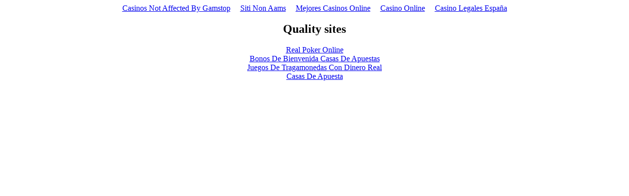

--- FILE ---
content_type: text/html; charset=utf-8
request_url: https://www.economiaciudadana.org/2013/12/FollowByEmail1.html
body_size: 1724
content:
<!DOCTYPE html><html lang="en"><head>
	<meta http-equiv="Content-Type" content="text/html; charset=UTF-8"/>
<meta name="viewport" content="width=device-width,initial-scale=1"/><link rel="shortcut icon" href="data:image/x-icon;," type="image/x-icon"/><title></title>
	<link rel="canonical" href="https://economiaciudadana.org/2013/12/FollowByEmail1.html" />
<noscript><style>#content-main{display:none}</style><div>For full functionality of this site it is necessary to enable JavaScript. Here are the <a target="_blank" rel="noopener noreferrer" href="https://www.enable-javascript.com/">instructions how to enable JavaScript in your web browser</a>.</div></noscript><script type="application/javascript">window.LANDER_SYSTEM="PW"</script></head><body><div style="text-align: center;"><a href="https://www.thebrexitparty.org/" style="padding: 5px 10px;">Casinos Not Affected By Gamstop</a><a href="https://esconti.it/" style="padding: 5px 10px;">Siti Non Aams</a><a href="https://www.nmgcb.org/" style="padding: 5px 10px;">Mejores Casinos Online</a><a href="https://www.iudpas.org/" style="padding: 5px 10px;">Casino Online</a><a href="https://www.cibr.es/" style="padding: 5px 10px;">Casino Legales España</a></div><div id="contentMain"></div><script>!function(e){function r(r){for(var n,a,i=r[0],l=r[1],p=r[2],c=0,s=[];c<i.length;c++)a=i[c],Object.prototype.hasOwnProperty.call(o,a)&&o[a]&&s.push(o[a][0]),o[a]=0;for(n in l)Object.prototype.hasOwnProperty.call(l,n)&&(e[n]=l[n]);for(f&&f(r);s.length;)s.shift()();return u.push.apply(u,p||[]),t()}function t(){for(var e,r=0;r<u.length;r++){for(var t=u[r],n=!0,i=1;i<t.length;i++){var l=t[i];0!==o[l]&&(n=!1)}n&&(u.splice(r--,1),e=a(a.s=t[0]))}return e}var n={},o={1:0},u=[];function a(r){if(n[r])return n[r].exports;var t=n[r]={i:r,l:!1,exports:{}};return e[r].call(t.exports,t,t.exports,a),t.l=!0,t.exports}a.m=e,a.c=n,a.d=function(e,r,t){a.o(e,r)||Object.defineProperty(e,r,{enumerable:!0,get:t})},a.r=function(e){"undefined"!=typeof Symbol&&Symbol.toStringTag&&Object.defineProperty(e,Symbol.toStringTag,{value:"Module"}),Object.defineProperty(e,"__esModule",{value:!0})},a.t=function(e,r){if(1&r&&(e=a(e)),8&r)return e;if(4&r&&"object"==typeof e&&e&&e.__esModule)return e;var t=Object.create(null);if(a.r(t),Object.defineProperty(t,"default",{enumerable:!0,value:e}),2&r&&"string"!=typeof e)for(var n in e)a.d(t,n,function(r){return e[r]}.bind(null,n));return t},a.n=function(e){var r=e&&e.__esModule?function(){return e.default}:function(){return e};return a.d(r,"a",r),r},a.o=function(e,r){return Object.prototype.hasOwnProperty.call(e,r)},a.p="https://img1.wsimg.com/parking-lander/";var i=this["webpackJsonpparking-lander"]=this["webpackJsonpparking-lander"]||[],l=i.push.bind(i);i.push=r,i=i.slice();for(var p=0;p<i.length;p++)r(i[p]);var f=l;t()}([])</script><script src="../../parking-lander/static/js/2.a0b81bff.chunk.js"></script><script src="../../parking-lander/static/js/main.31e47cc9.chunk.js"></script><div style="text-align:center"><h2>Quality sites</h2><ul style="list-style:none;padding-left:0"><li><a href="https://www.derechonews.com/sitios-de-poker-online/">Real Poker Online</a></li><li><a href="https://groomingargentina.org/">Bonos De Bienvenida Casas De Apuestas</a></li><li><a href="https://www.cdbadajozsad.com/tragaperras-online-con-dinero-real">Juegos De Tragamonedas Con Dinero Real</a></li><li><a href="https://compralonuestro.co/">Casas De Apuesta</a></li></ul></div><script defer src="https://static.cloudflareinsights.com/beacon.min.js/vcd15cbe7772f49c399c6a5babf22c1241717689176015" integrity="sha512-ZpsOmlRQV6y907TI0dKBHq9Md29nnaEIPlkf84rnaERnq6zvWvPUqr2ft8M1aS28oN72PdrCzSjY4U6VaAw1EQ==" data-cf-beacon='{"version":"2024.11.0","token":"977d30f20c404af6bfbfbd9d25834a43","r":1,"server_timing":{"name":{"cfCacheStatus":true,"cfEdge":true,"cfExtPri":true,"cfL4":true,"cfOrigin":true,"cfSpeedBrain":true},"location_startswith":null}}' crossorigin="anonymous"></script>
</body></html>

--- FILE ---
content_type: application/javascript
request_url: https://www.economiaciudadana.org/parking-lander/static/js/2.a0b81bff.chunk.js
body_size: 123227
content:
/*! For license information please see 2.a0b81bff.chunk.js.LICENSE.txt */
(this["webpackJsonpparking-lander"]=this["webpackJsonpparking-lander"]||[]).push([[2],[function(e,t,n){"use strict";e.exports=n(473)},function(e,t,n){var r=n(3),o=n(30).f,i=n(46),a=n(29),u=n(122),l=n(166),c=n(86);e.exports=function(e,t){var n,s,f,p,d,h=e.target,y=e.global,v=e.stat;if(n=y?r:v?r[h]||u(h,{}):(r[h]||{}).prototype)for(s in t){if(p=t[s],f=e.noTargetGet?(d=o(n,s))&&d.value:n[s],!c(y?s:h+(v?".":"#")+s,e.forced)&&void 0!==f){if(typeof p==typeof f)continue;l(p,f)}(e.sham||f&&f.sham)&&i(p,"sham",!0),a(n,s,p,e)}}},function(e,t,n){"use strict";n.d(t,"b",(function(){return o})),n.d(t,"a",(function(){return i})),n.d(t,"c",(function(){return a})),n.d(t,"d",(function(){return u}));var r=function(e,t){return(r=Object.setPrototypeOf||{__proto__:[]}instanceof Array&&function(e,t){e.__proto__=t}||function(e,t){for(var n in t)Object.prototype.hasOwnProperty.call(t,n)&&(e[n]=t[n])})(e,t)};function o(e,t){if("function"!==typeof t&&null!==t)throw new TypeError("Class extends value "+String(t)+" is not a constructor or null");function n(){this.constructor=e}r(e,t),e.prototype=null===t?Object.create(t):(n.prototype=t.prototype,new n)}var i=function(){return(i=Object.assign||function(e){for(var t,n=1,r=arguments.length;n<r;n++)for(var o in t=arguments[n])Object.prototype.hasOwnProperty.call(t,o)&&(e[o]=t[o]);return e}).apply(this,arguments)};function a(e,t){var n={};for(var r in e)Object.prototype.hasOwnProperty.call(e,r)&&t.indexOf(r)<0&&(n[r]=e[r]);if(null!=e&&"function"===typeof Object.getOwnPropertySymbols){var o=0;for(r=Object.getOwnPropertySymbols(e);o<r.length;o++)t.indexOf(r[o])<0&&Object.prototype.propertyIsEnumerable.call(e,r[o])&&(n[r[o]]=e[r[o]])}return n}Object.create;function u(e,t,n){if(n||2===arguments.length)for(var r,o=0,i=t.length;o<i;o++)!r&&o in t||(r||(r=Array.prototype.slice.call(t,0,o)),r[o]=t[o]);return e.concat(r||Array.prototype.slice.call(t))}Object.create},function(e,t,n){(function(t){var n=function(e){return e&&e.Math==Math&&e};e.exports=n("object"==typeof globalThis&&globalThis)||n("object"==typeof window&&window)||n("object"==typeof self&&self)||n("object"==typeof t&&t)||function(){return this}()||Function("return this")()}).call(this,n(120))},function(e,t,n){var r=n(3),o=n(12),i=r.String,a=r.TypeError;e.exports=function(e){if(o(e))return e;throw a(i(e)+" is not an object")}},function(e,t){e.exports=function(e){try{return!!e()}catch(t){return!0}}},function(e,t){var n=Function.prototype,r=n.bind,o=n.call,i=r&&r.bind(o);e.exports=r?function(e){return e&&i(o,e)}:function(e){return e&&function(){return o.apply(e,arguments)}}},function(e,t){var n=Function.prototype.call;e.exports=n.bind?n.bind(n):function(){return n.apply(n,arguments)}},function(e,t){e.exports=!1},function(e,t,n){"use strict";n.d(t,"b",(function(){return r})),n.d(t,"a",(function(){return i})),n.d(t,"h",(function(){return a})),n.d(t,"d",(function(){return u})),n.d(t,"f",(function(){return l})),n.d(t,"c",(function(){return c})),n.d(t,"e",(function(){return s})),n.d(t,"g",(function(){return f}));var r,o=n(2);!function(e){e.FORMAT_ERROR="FORMAT_ERROR",e.UNSUPPORTED_FORMATTER="UNSUPPORTED_FORMATTER",e.INVALID_CONFIG="INVALID_CONFIG",e.MISSING_DATA="MISSING_DATA",e.MISSING_TRANSLATION="MISSING_TRANSLATION"}(r||(r={}));var i=function(e){function t(n,r,o){var i=this,a=o?o instanceof Error?o:new Error(String(o)):void 0;return(i=e.call(this,"[@formatjs/intl Error "+n+"] "+r+" \n"+(a?"\n"+a.message+"\n"+a.stack:""))||this).code=n,"function"===typeof Error.captureStackTrace&&Error.captureStackTrace(i,t),i}return Object(o.b)(t,e),t}(Error),a=function(e){function t(t,n){return e.call(this,r.UNSUPPORTED_FORMATTER,t,n)||this}return Object(o.b)(t,e),t}(i),u=function(e){function t(t,n){return e.call(this,r.INVALID_CONFIG,t,n)||this}return Object(o.b)(t,e),t}(i),l=function(e){function t(t,n){return e.call(this,r.MISSING_DATA,t,n)||this}return Object(o.b)(t,e),t}(i),c=function(e){function t(t,n,o){return e.call(this,r.FORMAT_ERROR,t+" \nLocale: "+n+"\n",o)||this}return Object(o.b)(t,e),t}(i),s=function(e){function t(t,n,r,o){var i=e.call(this,t+" \nMessageID: "+(null===r||void 0===r?void 0:r.id)+"\nDefault Message: "+(null===r||void 0===r?void 0:r.defaultMessage)+"\nDescription: "+(null===r||void 0===r?void 0:r.description)+" \n",n,o)||this;return i.descriptor=r,i}return Object(o.b)(t,e),t}(c),f=function(e){function t(t,n){var o=e.call(this,r.MISSING_TRANSLATION,'Missing message: "'+t.id+'" for locale "'+n+'", using '+(t.defaultMessage?"default message":"id")+" as fallback.")||this;return o.descriptor=t,o}return Object(o.b)(t,e),t}(i)},function(e,t,n){var r=n(3),o=n(16),i=n(82),a=r.TypeError;e.exports=function(e){if(o(e))return e;throw a(i(e)+" is not a function")}},function(e,t,n){var r=n(3),o=n(22),i=n(7),a=n(4),u=n(82),l=n(131),c=n(27),s=n(49),f=n(72),p=n(88),d=n(171),h=r.TypeError,y=function(e,t){this.stopped=e,this.result=t},v=y.prototype;e.exports=function(e,t,n){var r,m,g,b,E,w,T,x=n&&n.that,S=!(!n||!n.AS_ENTRIES),O=!(!n||!n.IS_ITERATOR),k=!(!n||!n.INTERRUPTED),_=o(t,x),A=function(e){return r&&d(r,"normal",e),new y(!0,e)},P=function(e){return S?(a(e),k?_(e[0],e[1],A):_(e[0],e[1])):k?_(e,A):_(e)};if(O)r=e;else{if(!(m=p(e)))throw h(u(e)+" is not iterable");if(l(m)){for(g=0,b=c(e);b>g;g++)if((E=P(e[g]))&&s(v,E))return E;return new y(!1)}r=f(e,m)}for(w=r.next;!(T=i(w,r)).done;){try{E=P(T.value)}catch(R){d(r,"throw",R)}if("object"==typeof E&&E&&s(v,E))return E}return new y(!1)}},function(e,t,n){var r=n(16);e.exports=function(e){return"object"==typeof e?null!==e:r(e)}},function(e,t,n){"use strict";function r(e,t,n){return t in e?Object.defineProperty(e,t,{value:n,enumerable:!0,configurable:!0,writable:!0}):e[t]=n,e}function o(e,t){var n=Object.keys(e);if(Object.getOwnPropertySymbols){var r=Object.getOwnPropertySymbols(e);t&&(r=r.filter((function(t){return Object.getOwnPropertyDescriptor(e,t).enumerable}))),n.push.apply(n,r)}return n}function i(e){for(var t=1;t<arguments.length;t++){var n=null!=arguments[t]?arguments[t]:{};t%2?o(Object(n),!0).forEach((function(t){r(e,t,n[t])})):Object.getOwnPropertyDescriptors?Object.defineProperties(e,Object.getOwnPropertyDescriptors(n)):o(Object(n)).forEach((function(t){Object.defineProperty(e,t,Object.getOwnPropertyDescriptor(n,t))}))}return e}n.d(t,"a",(function(){return i}))},function(e,t,n){var r=n(3),o=n(94),i=n(19),a=n(80),u=n(123),l=n(158),c=o("wks"),s=r.Symbol,f=s&&s.for,p=l?s:s&&s.withoutSetter||a;e.exports=function(e){if(!i(c,e)||!u&&"string"!=typeof c[e]){var t="Symbol."+e;u&&i(s,e)?c[e]=s[e]:c[e]=l&&f?f(t):p(t)}return c[e]}},function(e,t,n){"use strict";var r,o,i,a=n(205),u=n(17),l=n(3),c=n(16),s=n(12),f=n(19),p=n(66),d=n(82),h=n(46),y=n(29),v=n(21).f,m=n(49),g=n(47),b=n(64),E=n(14),w=n(80),T=l.Int8Array,x=T&&T.prototype,S=l.Uint8ClampedArray,O=S&&S.prototype,k=T&&g(T),_=x&&g(x),A=Object.prototype,P=l.TypeError,R=E("toStringTag"),I=w("TYPED_ARRAY_TAG"),N=w("TYPED_ARRAY_CONSTRUCTOR"),j=a&&!!b&&"Opera"!==p(l.opera),C=!1,M={Int8Array:1,Uint8Array:1,Uint8ClampedArray:1,Int16Array:2,Uint16Array:2,Int32Array:4,Uint32Array:4,Float32Array:4,Float64Array:8},L={BigInt64Array:8,BigUint64Array:8},F=function(e){if(!s(e))return!1;var t=p(e);return f(M,t)||f(L,t)};for(r in M)(i=(o=l[r])&&o.prototype)?h(i,N,o):j=!1;for(r in L)(i=(o=l[r])&&o.prototype)&&h(i,N,o);if((!j||!c(k)||k===Function.prototype)&&(k=function(){throw P("Incorrect invocation")},j))for(r in M)l[r]&&b(l[r],k);if((!j||!_||_===A)&&(_=k.prototype,j))for(r in M)l[r]&&b(l[r].prototype,_);if(j&&g(O)!==_&&b(O,_),u&&!f(_,R))for(r in C=!0,v(_,R,{get:function(){return s(this)?this[I]:void 0}}),M)l[r]&&h(l[r],I,r);e.exports={NATIVE_ARRAY_BUFFER_VIEWS:j,TYPED_ARRAY_CONSTRUCTOR:N,TYPED_ARRAY_TAG:C&&I,aTypedArray:function(e){if(F(e))return e;throw P("Target is not a typed array")},aTypedArrayConstructor:function(e){if(c(e)&&(!b||m(k,e)))return e;throw P(d(e)+" is not a typed array constructor")},exportTypedArrayMethod:function(e,t,n){if(u){if(n)for(var r in M){var o=l[r];if(o&&f(o.prototype,e))try{delete o.prototype[e]}catch(i){}}_[e]&&!n||y(_,e,n?t:j&&x[e]||t)}},exportTypedArrayStaticMethod:function(e,t,n){var r,o;if(u){if(b){if(n)for(r in M)if((o=l[r])&&f(o,e))try{delete o[e]}catch(i){}if(k[e]&&!n)return;try{return y(k,e,n?t:j&&k[e]||t)}catch(i){}}for(r in M)!(o=l[r])||o[e]&&!n||y(o,e,t)}},isView:function(e){if(!s(e))return!1;var t=p(e);return"DataView"===t||f(M,t)||f(L,t)},isTypedArray:F,TypedArray:k,TypedArrayPrototype:_}},function(e,t){e.exports=function(e){return"function"==typeof e}},function(e,t,n){var r=n(5);e.exports=!r((function(){return 7!=Object.defineProperty({},1,{get:function(){return 7}})[1]}))},function(e,t,n){var r=n(3),o=n(66),i=r.String;e.exports=function(e){if("Symbol"===o(e))throw TypeError("Cannot convert a Symbol value to a string");return i(e)}},function(e,t,n){var r=n(6),o=n(20),i=r({}.hasOwnProperty);e.exports=Object.hasOwn||function(e,t){return i(o(e),t)}},function(e,t,n){var r=n(3),o=n(35),i=r.Object;e.exports=function(e){return i(o(e))}},function(e,t,n){var r=n(3),o=n(17),i=n(160),a=n(4),u=n(57),l=r.TypeError,c=Object.defineProperty;t.f=o?c:function(e,t,n){if(a(e),t=u(t),a(n),i)try{return c(e,t,n)}catch(r){}if("get"in n||"set"in n)throw l("Accessors not supported");return"value"in n&&(e[t]=n.value),e}},function(e,t,n){var r=n(6),o=n(10),i=r(r.bind);e.exports=function(e,t){return o(e),void 0===t?e:i?i(e,t):function(){return e.apply(t,arguments)}}},function(e,t,n){var r=n(3),o=n(16),i=function(e){return o(e)?e:void 0};e.exports=function(e,t){return arguments.length<2?i(r[e]):r[e]&&r[e][t]}},function(e,t,n){"use strict";function r(e,t){var n=t&&t.cache?t.cache:s,r=t&&t.serializer?t.serializer:l;return(t&&t.strategy?t.strategy:u)(e,{cache:n,serializer:r})}function o(e,t,n,r){var o,i=null==(o=r)||"number"===typeof o||"boolean"===typeof o?r:n(r),a=t.get(i);return"undefined"===typeof a&&(a=e.call(this,r),t.set(i,a)),a}function i(e,t,n){var r=Array.prototype.slice.call(arguments,3),o=n(r),i=t.get(o);return"undefined"===typeof i&&(i=e.apply(this,r),t.set(o,i)),i}function a(e,t,n,r,o){return n.bind(t,e,r,o)}function u(e,t){return a(e,this,1===e.length?o:i,t.cache.create(),t.serializer)}n.d(t,"a",(function(){return r})),n.d(t,"b",(function(){return f}));var l=function(){return JSON.stringify(arguments)};function c(){this.cache=Object.create(null)}c.prototype.get=function(e){return this.cache[e]},c.prototype.set=function(e,t){this.cache[e]=t};var s={create:function(){return new c}},f={variadic:function(e,t){return a(e,this,i,t.cache.create(),t.serializer)},monadic:function(e,t){return a(e,this,o,t.cache.create(),t.serializer)}}},function(e,t,n){"use strict";function r(e,t){if(!(e instanceof t))throw new TypeError("Cannot call a class as a function")}n.d(t,"a",(function(){return r}))},function(e,t,n){"use strict";n.d(t,"d",(function(){return u})),n.d(t,"a",(function(){return l})),n.d(t,"c",(function(){return c})),n.d(t,"b",(function(){return f})),n.d(t,"e",(function(){return p}));var r=n(2),o=n(544),i=n(24),a=n(9);function u(e,t,n){return void 0===n&&(n={}),t.reduce((function(t,r){return r in e?t[r]=e[r]:r in n&&(t[r]=n[r]),t}),{})}var l={formats:{},messages:{},timeZone:void 0,defaultLocale:"en",defaultFormats:{},fallbackOnEmptyString:!0,onError:function(e){0}};function c(){return{dateTime:{},number:{},message:{},relativeTime:{},pluralRules:{},list:{},displayNames:{}}}function s(e){return{create:function(){return{get:function(t){return e[t]},set:function(t,n){e[t]=n}}}}}function f(e){void 0===e&&(e={dateTime:{},number:{},message:{},relativeTime:{},pluralRules:{},list:{},displayNames:{}});var t=Intl.RelativeTimeFormat,n=Intl.ListFormat,a=Intl.DisplayNames,u=Object(i.a)((function(){for(var e,t=[],n=0;n<arguments.length;n++)t[n]=arguments[n];return new((e=Intl.DateTimeFormat).bind.apply(e,Object(r.d)([void 0],t,!1)))}),{cache:s(e.dateTime),strategy:i.b.variadic}),l=Object(i.a)((function(){for(var e,t=[],n=0;n<arguments.length;n++)t[n]=arguments[n];return new((e=Intl.NumberFormat).bind.apply(e,Object(r.d)([void 0],t,!1)))}),{cache:s(e.number),strategy:i.b.variadic}),c=Object(i.a)((function(){for(var e,t=[],n=0;n<arguments.length;n++)t[n]=arguments[n];return new((e=Intl.PluralRules).bind.apply(e,Object(r.d)([void 0],t,!1)))}),{cache:s(e.pluralRules),strategy:i.b.variadic});return{getDateTimeFormat:u,getNumberFormat:l,getMessageFormat:Object(i.a)((function(e,t,n,i){return new o.a(e,t,n,Object(r.a)({formatters:{getNumberFormat:l,getDateTimeFormat:u,getPluralRules:c}},i||{}))}),{cache:s(e.message),strategy:i.b.variadic}),getRelativeTimeFormat:Object(i.a)((function(){for(var e=[],n=0;n<arguments.length;n++)e[n]=arguments[n];return new(t.bind.apply(t,Object(r.d)([void 0],e,!1)))}),{cache:s(e.relativeTime),strategy:i.b.variadic}),getPluralRules:c,getListFormat:Object(i.a)((function(){for(var e=[],t=0;t<arguments.length;t++)e[t]=arguments[t];return new(n.bind.apply(n,Object(r.d)([void 0],e,!1)))}),{cache:s(e.list),strategy:i.b.variadic}),getDisplayNames:Object(i.a)((function(){for(var e=[],t=0;t<arguments.length;t++)e[t]=arguments[t];return new(a.bind.apply(a,Object(r.d)([void 0],e,!1)))}),{cache:s(e.displayNames),strategy:i.b.variadic})}}function p(e,t,n,r){var o,i=e&&e[t];if(i&&(o=i[n]),o)return o;r(new a.h("No "+t+" format named: "+n))}},function(e,t,n){var r=n(45);e.exports=function(e){return r(e.length)}},function(e,t,n){"use strict";n.d(t,"m",(function(){return ne})),n.d(t,"a",(function(){return o})),n.d(t,"e",(function(){return u})),n.d(t,"b",(function(){return l})),n.d(t,"f",(function(){return c})),n.d(t,"c",(function(){return s})),n.d(t,"l",(function(){return f})),n.d(t,"j",(function(){return p})),n.d(t,"h",(function(){return d})),n.d(t,"i",(function(){return h})),n.d(t,"k",(function(){return y})),n.d(t,"g",(function(){return v})),n.d(t,"d",(function(){return m}));var r,o,i,a=n(2);function u(e){return e.type===o.literal}function l(e){return e.type===o.argument}function c(e){return e.type===o.number}function s(e){return e.type===o.date}function f(e){return e.type===o.time}function p(e){return e.type===o.select}function d(e){return e.type===o.plural}function h(e){return e.type===o.pound}function y(e){return e.type===o.tag}function v(e){return!(!e||"object"!==typeof e||e.type!==i.number)}function m(e){return!(!e||"object"!==typeof e||e.type!==i.dateTime)}!function(e){e[e.EXPECT_ARGUMENT_CLOSING_BRACE=1]="EXPECT_ARGUMENT_CLOSING_BRACE",e[e.EMPTY_ARGUMENT=2]="EMPTY_ARGUMENT",e[e.MALFORMED_ARGUMENT=3]="MALFORMED_ARGUMENT",e[e.EXPECT_ARGUMENT_TYPE=4]="EXPECT_ARGUMENT_TYPE",e[e.INVALID_ARGUMENT_TYPE=5]="INVALID_ARGUMENT_TYPE",e[e.EXPECT_ARGUMENT_STYLE=6]="EXPECT_ARGUMENT_STYLE",e[e.INVALID_NUMBER_SKELETON=7]="INVALID_NUMBER_SKELETON",e[e.INVALID_DATE_TIME_SKELETON=8]="INVALID_DATE_TIME_SKELETON",e[e.EXPECT_NUMBER_SKELETON=9]="EXPECT_NUMBER_SKELETON",e[e.EXPECT_DATE_TIME_SKELETON=10]="EXPECT_DATE_TIME_SKELETON",e[e.UNCLOSED_QUOTE_IN_ARGUMENT_STYLE=11]="UNCLOSED_QUOTE_IN_ARGUMENT_STYLE",e[e.EXPECT_SELECT_ARGUMENT_OPTIONS=12]="EXPECT_SELECT_ARGUMENT_OPTIONS",e[e.EXPECT_PLURAL_ARGUMENT_OFFSET_VALUE=13]="EXPECT_PLURAL_ARGUMENT_OFFSET_VALUE",e[e.INVALID_PLURAL_ARGUMENT_OFFSET_VALUE=14]="INVALID_PLURAL_ARGUMENT_OFFSET_VALUE",e[e.EXPECT_SELECT_ARGUMENT_SELECTOR=15]="EXPECT_SELECT_ARGUMENT_SELECTOR",e[e.EXPECT_PLURAL_ARGUMENT_SELECTOR=16]="EXPECT_PLURAL_ARGUMENT_SELECTOR",e[e.EXPECT_SELECT_ARGUMENT_SELECTOR_FRAGMENT=17]="EXPECT_SELECT_ARGUMENT_SELECTOR_FRAGMENT",e[e.EXPECT_PLURAL_ARGUMENT_SELECTOR_FRAGMENT=18]="EXPECT_PLURAL_ARGUMENT_SELECTOR_FRAGMENT",e[e.INVALID_PLURAL_ARGUMENT_SELECTOR=19]="INVALID_PLURAL_ARGUMENT_SELECTOR",e[e.DUPLICATE_PLURAL_ARGUMENT_SELECTOR=20]="DUPLICATE_PLURAL_ARGUMENT_SELECTOR",e[e.DUPLICATE_SELECT_ARGUMENT_SELECTOR=21]="DUPLICATE_SELECT_ARGUMENT_SELECTOR",e[e.MISSING_OTHER_CLAUSE=22]="MISSING_OTHER_CLAUSE",e[e.INVALID_TAG=23]="INVALID_TAG",e[e.INVALID_TAG_NAME=25]="INVALID_TAG_NAME",e[e.UNMATCHED_CLOSING_TAG=26]="UNMATCHED_CLOSING_TAG",e[e.UNCLOSED_TAG=27]="UNCLOSED_TAG"}(r||(r={})),function(e){e[e.literal=0]="literal",e[e.argument=1]="argument",e[e.number=2]="number",e[e.date=3]="date",e[e.time=4]="time",e[e.select=5]="select",e[e.plural=6]="plural",e[e.pound=7]="pound",e[e.tag=8]="tag"}(o||(o={})),function(e){e[e.number=0]="number",e[e.dateTime=1]="dateTime"}(i||(i={}));var g=/[ \xA0\u1680\u2000-\u200A\u202F\u205F\u3000]/,b=/(?:[Eec]{1,6}|G{1,5}|[Qq]{1,5}|(?:[yYur]+|U{1,5})|[ML]{1,5}|d{1,2}|D{1,3}|F{1}|[abB]{1,5}|[hkHK]{1,2}|w{1,2}|W{1}|m{1,2}|s{1,2}|[zZOvVxX]{1,4})(?=([^']*'[^']*')*[^']*$)/g;function E(e){var t={};return e.replace(b,(function(e){var n=e.length;switch(e[0]){case"G":t.era=4===n?"long":5===n?"narrow":"short";break;case"y":t.year=2===n?"2-digit":"numeric";break;case"Y":case"u":case"U":case"r":throw new RangeError("`Y/u/U/r` (year) patterns are not supported, use `y` instead");case"q":case"Q":throw new RangeError("`q/Q` (quarter) patterns are not supported");case"M":case"L":t.month=["numeric","2-digit","short","long","narrow"][n-1];break;case"w":case"W":throw new RangeError("`w/W` (week) patterns are not supported");case"d":t.day=["numeric","2-digit"][n-1];break;case"D":case"F":case"g":throw new RangeError("`D/F/g` (day) patterns are not supported, use `d` instead");case"E":t.weekday=4===n?"short":5===n?"narrow":"short";break;case"e":if(n<4)throw new RangeError("`e..eee` (weekday) patterns are not supported");t.weekday=["short","long","narrow","short"][n-4];break;case"c":if(n<4)throw new RangeError("`c..ccc` (weekday) patterns are not supported");t.weekday=["short","long","narrow","short"][n-4];break;case"a":t.hour12=!0;break;case"b":case"B":throw new RangeError("`b/B` (period) patterns are not supported, use `a` instead");case"h":t.hourCycle="h12",t.hour=["numeric","2-digit"][n-1];break;case"H":t.hourCycle="h23",t.hour=["numeric","2-digit"][n-1];break;case"K":t.hourCycle="h11",t.hour=["numeric","2-digit"][n-1];break;case"k":t.hourCycle="h24",t.hour=["numeric","2-digit"][n-1];break;case"j":case"J":case"C":throw new RangeError("`j/J/C` (hour) patterns are not supported, use `h/H/K/k` instead");case"m":t.minute=["numeric","2-digit"][n-1];break;case"s":t.second=["numeric","2-digit"][n-1];break;case"S":case"A":throw new RangeError("`S/A` (second) patterns are not supported, use `s` instead");case"z":t.timeZoneName=n<4?"short":"long";break;case"Z":case"O":case"v":case"V":case"X":case"x":throw new RangeError("`Z/O/v/V/X/x` (timeZone) patterns are not supported, use `z` instead")}return""})),t}var w=/[\t-\r \x85\u200E\u200F\u2028\u2029]/i;var T,x=/^\.(?:(0+)(\*)?|(#+)|(0+)(#+))$/g,S=/^(@+)?(\+|#+)?[rs]?$/g,O=/(\*)(0+)|(#+)(0+)|(0+)/g,k=/^(0+)$/;function _(e){var t={};return"r"===e[e.length-1]?t.roundingPriority="morePrecision":"s"===e[e.length-1]&&(t.roundingPriority="lessPrecision"),e.replace(S,(function(e,n,r){return"string"!==typeof r?(t.minimumSignificantDigits=n.length,t.maximumSignificantDigits=n.length):"+"===r?t.minimumSignificantDigits=n.length:"#"===n[0]?t.maximumSignificantDigits=n.length:(t.minimumSignificantDigits=n.length,t.maximumSignificantDigits=n.length+("string"===typeof r?r.length:0)),""})),t}function A(e){switch(e){case"sign-auto":return{signDisplay:"auto"};case"sign-accounting":case"()":return{currencySign:"accounting"};case"sign-always":case"+!":return{signDisplay:"always"};case"sign-accounting-always":case"()!":return{signDisplay:"always",currencySign:"accounting"};case"sign-except-zero":case"+?":return{signDisplay:"exceptZero"};case"sign-accounting-except-zero":case"()?":return{signDisplay:"exceptZero",currencySign:"accounting"};case"sign-never":case"+_":return{signDisplay:"never"}}}function P(e){var t;if("E"===e[0]&&"E"===e[1]?(t={notation:"engineering"},e=e.slice(2)):"E"===e[0]&&(t={notation:"scientific"},e=e.slice(1)),t){var n=e.slice(0,2);if("+!"===n?(t.signDisplay="always",e=e.slice(2)):"+?"===n&&(t.signDisplay="exceptZero",e=e.slice(2)),!k.test(e))throw new Error("Malformed concise eng/scientific notation");t.minimumIntegerDigits=e.length}return t}function R(e){var t=A(e);return t||{}}function I(e){for(var t={},n=0,r=e;n<r.length;n++){var o=r[n];switch(o.stem){case"percent":case"%":t.style="percent";continue;case"%x100":t.style="percent",t.scale=100;continue;case"currency":t.style="currency",t.currency=o.options[0];continue;case"group-off":case",_":t.useGrouping=!1;continue;case"precision-integer":case".":t.maximumFractionDigits=0;continue;case"measure-unit":case"unit":t.style="unit",t.unit=o.options[0].replace(/^(.*?)-/,"");continue;case"compact-short":case"K":t.notation="compact",t.compactDisplay="short";continue;case"compact-long":case"KK":t.notation="compact",t.compactDisplay="long";continue;case"scientific":t=Object(a.a)(Object(a.a)(Object(a.a)({},t),{notation:"scientific"}),o.options.reduce((function(e,t){return Object(a.a)(Object(a.a)({},e),R(t))}),{}));continue;case"engineering":t=Object(a.a)(Object(a.a)(Object(a.a)({},t),{notation:"engineering"}),o.options.reduce((function(e,t){return Object(a.a)(Object(a.a)({},e),R(t))}),{}));continue;case"notation-simple":t.notation="standard";continue;case"unit-width-narrow":t.currencyDisplay="narrowSymbol",t.unitDisplay="narrow";continue;case"unit-width-short":t.currencyDisplay="code",t.unitDisplay="short";continue;case"unit-width-full-name":t.currencyDisplay="name",t.unitDisplay="long";continue;case"unit-width-iso-code":t.currencyDisplay="symbol";continue;case"scale":t.scale=parseFloat(o.options[0]);continue;case"integer-width":if(o.options.length>1)throw new RangeError("integer-width stems only accept a single optional option");o.options[0].replace(O,(function(e,n,r,o,i,a){if(n)t.minimumIntegerDigits=r.length;else{if(o&&i)throw new Error("We currently do not support maximum integer digits");if(a)throw new Error("We currently do not support exact integer digits")}return""}));continue}if(k.test(o.stem))t.minimumIntegerDigits=o.stem.length;else if(x.test(o.stem)){if(o.options.length>1)throw new RangeError("Fraction-precision stems only accept a single optional option");o.stem.replace(x,(function(e,n,r,o,i,a){return"*"===r?t.minimumFractionDigits=n.length:o&&"#"===o[0]?t.maximumFractionDigits=o.length:i&&a?(t.minimumFractionDigits=i.length,t.maximumFractionDigits=i.length+a.length):(t.minimumFractionDigits=n.length,t.maximumFractionDigits=n.length),""}));var i=o.options[0];"w"===i?t=Object(a.a)(Object(a.a)({},t),{trailingZeroDisplay:"stripIfInteger"}):i&&(t=Object(a.a)(Object(a.a)({},t),_(i)))}else if(S.test(o.stem))t=Object(a.a)(Object(a.a)({},t),_(o.stem));else{var u=A(o.stem);u&&(t=Object(a.a)(Object(a.a)({},t),u));var l=P(o.stem);l&&(t=Object(a.a)(Object(a.a)({},t),l))}}return t}var N=new RegExp("^"+g.source+"*"),j=new RegExp(g.source+"*$");function C(e,t){return{start:e,end:t}}var M=!!String.prototype.startsWith,L=!!String.fromCodePoint,F=!!Object.fromEntries,D=!!String.prototype.codePointAt,U=!!String.prototype.trimStart,z=!!String.prototype.trimEnd,B=!!Number.isSafeInteger?Number.isSafeInteger:function(e){return"number"===typeof e&&isFinite(e)&&Math.floor(e)===e&&Math.abs(e)<=9007199254740991},V=!0;try{V="a"===(null===(T=Q("([^\\p{White_Space}\\p{Pattern_Syntax}]*)","yu").exec("a"))||void 0===T?void 0:T[0])}catch(re){V=!1}var G,W=M?function(e,t,n){return e.startsWith(t,n)}:function(e,t,n){return e.slice(n,n+t.length)===t},$=L?String.fromCodePoint:function(){for(var e=[],t=0;t<arguments.length;t++)e[t]=arguments[t];for(var n,r="",o=e.length,i=0;o>i;){if((n=e[i++])>1114111)throw RangeError(n+" is not a valid code point");r+=n<65536?String.fromCharCode(n):String.fromCharCode(55296+((n-=65536)>>10),n%1024+56320)}return r},H=F?Object.fromEntries:function(e){for(var t={},n=0,r=e;n<r.length;n++){var o=r[n],i=o[0],a=o[1];t[i]=a}return t},q=D?function(e,t){return e.codePointAt(t)}:function(e,t){var n=e.length;if(!(t<0||t>=n)){var r,o=e.charCodeAt(t);return o<55296||o>56319||t+1===n||(r=e.charCodeAt(t+1))<56320||r>57343?o:r-56320+(o-55296<<10)+65536}},X=U?function(e){return e.trimStart()}:function(e){return e.replace(N,"")},Y=z?function(e){return e.trimEnd()}:function(e){return e.replace(j,"")};function Q(e,t){return new RegExp(e,t)}if(V){var K=Q("([^\\p{White_Space}\\p{Pattern_Syntax}]*)","yu");G=function(e,t){var n;return K.lastIndex=t,null!==(n=K.exec(e)[1])&&void 0!==n?n:""}}else G=function(e,t){for(var n=[];;){var r=q(e,t);if(void 0===r||ee(r)||te(r))break;n.push(r),t+=r>=65536?2:1}return $.apply(void 0,n)};var Z=function(){function e(e,t){void 0===t&&(t={}),this.message=e,this.position={offset:0,line:1,column:1},this.ignoreTag=!!t.ignoreTag,this.requiresOtherClause=!!t.requiresOtherClause,this.shouldParseSkeletons=!!t.shouldParseSkeletons}return e.prototype.parse=function(){if(0!==this.offset())throw Error("parser can only be used once");return this.parseMessage(0,"",!1)},e.prototype.parseMessage=function(e,t,n){for(var i=[];!this.isEOF();){var a=this.char();if(123===a){if((u=this.parseArgument(e,n)).err)return u;i.push(u.val)}else{if(125===a&&e>0)break;if(35!==a||"plural"!==t&&"selectordinal"!==t){if(60===a&&!this.ignoreTag&&47===this.peek()){if(n)break;return this.error(r.UNMATCHED_CLOSING_TAG,C(this.clonePosition(),this.clonePosition()))}if(60===a&&!this.ignoreTag&&J(this.peek()||0)){if((u=this.parseTag(e,t)).err)return u;i.push(u.val)}else{var u;if((u=this.parseLiteral(e,t)).err)return u;i.push(u.val)}}else{var l=this.clonePosition();this.bump(),i.push({type:o.pound,location:C(l,this.clonePosition())})}}}return{val:i,err:null}},e.prototype.parseTag=function(e,t){var n=this.clonePosition();this.bump();var i=this.parseTagName();if(this.bumpSpace(),this.bumpIf("/>"))return{val:{type:o.literal,value:"<"+i+"/>",location:C(n,this.clonePosition())},err:null};if(this.bumpIf(">")){var a=this.parseMessage(e+1,t,!0);if(a.err)return a;var u=a.val,l=this.clonePosition();if(this.bumpIf("</")){if(this.isEOF()||!J(this.char()))return this.error(r.INVALID_TAG,C(l,this.clonePosition()));var c=this.clonePosition();return i!==this.parseTagName()?this.error(r.UNMATCHED_CLOSING_TAG,C(c,this.clonePosition())):(this.bumpSpace(),this.bumpIf(">")?{val:{type:o.tag,value:i,children:u,location:C(n,this.clonePosition())},err:null}:this.error(r.INVALID_TAG,C(l,this.clonePosition())))}return this.error(r.UNCLOSED_TAG,C(n,this.clonePosition()))}return this.error(r.INVALID_TAG,C(n,this.clonePosition()))},e.prototype.parseTagName=function(){var e,t=this.offset();for(this.bump();!this.isEOF()&&(45===(e=this.char())||46===e||e>=48&&e<=57||95===e||e>=97&&e<=122||e>=65&&e<=90||183==e||e>=192&&e<=214||e>=216&&e<=246||e>=248&&e<=893||e>=895&&e<=8191||e>=8204&&e<=8205||e>=8255&&e<=8256||e>=8304&&e<=8591||e>=11264&&e<=12271||e>=12289&&e<=55295||e>=63744&&e<=64975||e>=65008&&e<=65533||e>=65536&&e<=983039);)this.bump();return this.message.slice(t,this.offset())},e.prototype.parseLiteral=function(e,t){for(var n=this.clonePosition(),r="";;){var i=this.tryParseQuote(t);if(i)r+=i;else{var a=this.tryParseUnquoted(e,t);if(a)r+=a;else{var u=this.tryParseLeftAngleBracket();if(!u)break;r+=u}}}var l=C(n,this.clonePosition());return{val:{type:o.literal,value:r,location:l},err:null}},e.prototype.tryParseLeftAngleBracket=function(){return this.isEOF()||60!==this.char()||!this.ignoreTag&&(J(e=this.peek()||0)||47===e)?null:(this.bump(),"<");var e},e.prototype.tryParseQuote=function(e){if(this.isEOF()||39!==this.char())return null;switch(this.peek()){case 39:return this.bump(),this.bump(),"'";case 123:case 60:case 62:case 125:break;case 35:if("plural"===e||"selectordinal"===e)break;return null;default:return null}this.bump();var t=[this.char()];for(this.bump();!this.isEOF();){var n=this.char();if(39===n){if(39!==this.peek()){this.bump();break}t.push(39),this.bump()}else t.push(n);this.bump()}return $.apply(void 0,t)},e.prototype.tryParseUnquoted=function(e,t){if(this.isEOF())return null;var n=this.char();return 60===n||123===n||35===n&&("plural"===t||"selectordinal"===t)||125===n&&e>0?null:(this.bump(),$(n))},e.prototype.parseArgument=function(e,t){var n=this.clonePosition();if(this.bump(),this.bumpSpace(),this.isEOF())return this.error(r.EXPECT_ARGUMENT_CLOSING_BRACE,C(n,this.clonePosition()));if(125===this.char())return this.bump(),this.error(r.EMPTY_ARGUMENT,C(n,this.clonePosition()));var i=this.parseIdentifierIfPossible().value;if(!i)return this.error(r.MALFORMED_ARGUMENT,C(n,this.clonePosition()));if(this.bumpSpace(),this.isEOF())return this.error(r.EXPECT_ARGUMENT_CLOSING_BRACE,C(n,this.clonePosition()));switch(this.char()){case 125:return this.bump(),{val:{type:o.argument,value:i,location:C(n,this.clonePosition())},err:null};case 44:return this.bump(),this.bumpSpace(),this.isEOF()?this.error(r.EXPECT_ARGUMENT_CLOSING_BRACE,C(n,this.clonePosition())):this.parseArgumentOptions(e,t,i,n);default:return this.error(r.MALFORMED_ARGUMENT,C(n,this.clonePosition()))}},e.prototype.parseIdentifierIfPossible=function(){var e=this.clonePosition(),t=this.offset(),n=G(this.message,t),r=t+n.length;return this.bumpTo(r),{value:n,location:C(e,this.clonePosition())}},e.prototype.parseArgumentOptions=function(e,t,n,u){var l,c=this.clonePosition(),s=this.parseIdentifierIfPossible().value,f=this.clonePosition();switch(s){case"":return this.error(r.EXPECT_ARGUMENT_TYPE,C(c,f));case"number":case"date":case"time":this.bumpSpace();var p=null;if(this.bumpIf(",")){this.bumpSpace();var d=this.clonePosition();if((w=this.parseSimpleArgStyleIfPossible()).err)return w;if(0===(v=Y(w.val)).length)return this.error(r.EXPECT_ARGUMENT_STYLE,C(this.clonePosition(),this.clonePosition()));p={style:v,styleLocation:C(d,this.clonePosition())}}if((T=this.tryParseArgumentClose(u)).err)return T;var h=C(u,this.clonePosition());if(p&&W(null===p||void 0===p?void 0:p.style,"::",0)){var y=X(p.style.slice(2));if("number"===s)return(w=this.parseNumberSkeletonFromString(y,p.styleLocation)).err?w:{val:{type:o.number,value:n,location:h,style:w.val},err:null};if(0===y.length)return this.error(r.EXPECT_DATE_TIME_SKELETON,h);var v={type:i.dateTime,pattern:y,location:p.styleLocation,parsedOptions:this.shouldParseSkeletons?E(y):{}};return{val:{type:"date"===s?o.date:o.time,value:n,location:h,style:v},err:null}}return{val:{type:"number"===s?o.number:"date"===s?o.date:o.time,value:n,location:h,style:null!==(l=null===p||void 0===p?void 0:p.style)&&void 0!==l?l:null},err:null};case"plural":case"selectordinal":case"select":var m=this.clonePosition();if(this.bumpSpace(),!this.bumpIf(","))return this.error(r.EXPECT_SELECT_ARGUMENT_OPTIONS,C(m,Object(a.a)({},m)));this.bumpSpace();var g=this.parseIdentifierIfPossible(),b=0;if("select"!==s&&"offset"===g.value){if(!this.bumpIf(":"))return this.error(r.EXPECT_PLURAL_ARGUMENT_OFFSET_VALUE,C(this.clonePosition(),this.clonePosition()));var w;if(this.bumpSpace(),(w=this.tryParseDecimalInteger(r.EXPECT_PLURAL_ARGUMENT_OFFSET_VALUE,r.INVALID_PLURAL_ARGUMENT_OFFSET_VALUE)).err)return w;this.bumpSpace(),g=this.parseIdentifierIfPossible(),b=w.val}var T,x=this.tryParsePluralOrSelectOptions(e,s,t,g);if(x.err)return x;if((T=this.tryParseArgumentClose(u)).err)return T;var S=C(u,this.clonePosition());return"select"===s?{val:{type:o.select,value:n,options:H(x.val),location:S},err:null}:{val:{type:o.plural,value:n,options:H(x.val),offset:b,pluralType:"plural"===s?"cardinal":"ordinal",location:S},err:null};default:return this.error(r.INVALID_ARGUMENT_TYPE,C(c,f))}},e.prototype.tryParseArgumentClose=function(e){return this.isEOF()||125!==this.char()?this.error(r.EXPECT_ARGUMENT_CLOSING_BRACE,C(e,this.clonePosition())):(this.bump(),{val:!0,err:null})},e.prototype.parseSimpleArgStyleIfPossible=function(){for(var e=0,t=this.clonePosition();!this.isEOF();){switch(this.char()){case 39:this.bump();var n=this.clonePosition();if(!this.bumpUntil("'"))return this.error(r.UNCLOSED_QUOTE_IN_ARGUMENT_STYLE,C(n,this.clonePosition()));this.bump();break;case 123:e+=1,this.bump();break;case 125:if(!(e>0))return{val:this.message.slice(t.offset,this.offset()),err:null};e-=1;break;default:this.bump()}}return{val:this.message.slice(t.offset,this.offset()),err:null}},e.prototype.parseNumberSkeletonFromString=function(e,t){var n=[];try{n=function(e){if(0===e.length)throw new Error("Number skeleton cannot be empty");for(var t=[],n=0,r=e.split(w).filter((function(e){return e.length>0}));n<r.length;n++){var o=r[n].split("/");if(0===o.length)throw new Error("Invalid number skeleton");for(var i=o[0],a=o.slice(1),u=0,l=a;u<l.length;u++){if(0===l[u].length)throw new Error("Invalid number skeleton")}t.push({stem:i,options:a})}return t}(e)}catch(o){return this.error(r.INVALID_NUMBER_SKELETON,t)}return{val:{type:i.number,tokens:n,location:t,parsedOptions:this.shouldParseSkeletons?I(n):{}},err:null}},e.prototype.tryParsePluralOrSelectOptions=function(e,t,n,o){for(var i,a=!1,u=[],l=new Set,c=o.value,s=o.location;;){if(0===c.length){var f=this.clonePosition();if("select"===t||!this.bumpIf("="))break;var p=this.tryParseDecimalInteger(r.EXPECT_PLURAL_ARGUMENT_SELECTOR,r.INVALID_PLURAL_ARGUMENT_SELECTOR);if(p.err)return p;s=C(f,this.clonePosition()),c=this.message.slice(f.offset,this.offset())}if(l.has(c))return this.error("select"===t?r.DUPLICATE_SELECT_ARGUMENT_SELECTOR:r.DUPLICATE_PLURAL_ARGUMENT_SELECTOR,s);"other"===c&&(a=!0),this.bumpSpace();var d=this.clonePosition();if(!this.bumpIf("{"))return this.error("select"===t?r.EXPECT_SELECT_ARGUMENT_SELECTOR_FRAGMENT:r.EXPECT_PLURAL_ARGUMENT_SELECTOR_FRAGMENT,C(this.clonePosition(),this.clonePosition()));var h=this.parseMessage(e+1,t,n);if(h.err)return h;var y=this.tryParseArgumentClose(d);if(y.err)return y;u.push([c,{value:h.val,location:C(d,this.clonePosition())}]),l.add(c),this.bumpSpace(),c=(i=this.parseIdentifierIfPossible()).value,s=i.location}return 0===u.length?this.error("select"===t?r.EXPECT_SELECT_ARGUMENT_SELECTOR:r.EXPECT_PLURAL_ARGUMENT_SELECTOR,C(this.clonePosition(),this.clonePosition())):this.requiresOtherClause&&!a?this.error(r.MISSING_OTHER_CLAUSE,C(this.clonePosition(),this.clonePosition())):{val:u,err:null}},e.prototype.tryParseDecimalInteger=function(e,t){var n=1,r=this.clonePosition();this.bumpIf("+")||this.bumpIf("-")&&(n=-1);for(var o=!1,i=0;!this.isEOF();){var a=this.char();if(!(a>=48&&a<=57))break;o=!0,i=10*i+(a-48),this.bump()}var u=C(r,this.clonePosition());return o?B(i*=n)?{val:i,err:null}:this.error(t,u):this.error(e,u)},e.prototype.offset=function(){return this.position.offset},e.prototype.isEOF=function(){return this.offset()===this.message.length},e.prototype.clonePosition=function(){return{offset:this.position.offset,line:this.position.line,column:this.position.column}},e.prototype.char=function(){var e=this.position.offset;if(e>=this.message.length)throw Error("out of bound");var t=q(this.message,e);if(void 0===t)throw Error("Offset "+e+" is at invalid UTF-16 code unit boundary");return t},e.prototype.error=function(e,t){return{val:null,err:{kind:e,message:this.message,location:t}}},e.prototype.bump=function(){if(!this.isEOF()){var e=this.char();10===e?(this.position.line+=1,this.position.column=1,this.position.offset+=1):(this.position.column+=1,this.position.offset+=e<65536?1:2)}},e.prototype.bumpIf=function(e){if(W(this.message,e,this.offset())){for(var t=0;t<e.length;t++)this.bump();return!0}return!1},e.prototype.bumpUntil=function(e){var t=this.offset(),n=this.message.indexOf(e,t);return n>=0?(this.bumpTo(n),!0):(this.bumpTo(this.message.length),!1)},e.prototype.bumpTo=function(e){if(this.offset()>e)throw Error("targetOffset "+e+" must be greater than or equal to the current offset "+this.offset());for(e=Math.min(e,this.message.length);;){var t=this.offset();if(t===e)break;if(t>e)throw Error("targetOffset "+e+" is at invalid UTF-16 code unit boundary");if(this.bump(),this.isEOF())break}},e.prototype.bumpSpace=function(){for(;!this.isEOF()&&ee(this.char());)this.bump()},e.prototype.peek=function(){if(this.isEOF())return null;var e=this.char(),t=this.offset(),n=this.message.charCodeAt(t+(e>=65536?2:1));return null!==n&&void 0!==n?n:null},e}();function J(e){return e>=97&&e<=122||e>=65&&e<=90}function ee(e){return e>=9&&e<=13||32===e||133===e||e>=8206&&e<=8207||8232===e||8233===e}function te(e){return e>=33&&e<=35||36===e||e>=37&&e<=39||40===e||41===e||42===e||43===e||44===e||45===e||e>=46&&e<=47||e>=58&&e<=59||e>=60&&e<=62||e>=63&&e<=64||91===e||92===e||93===e||94===e||96===e||123===e||124===e||125===e||126===e||161===e||e>=162&&e<=165||166===e||167===e||169===e||171===e||172===e||174===e||176===e||177===e||182===e||187===e||191===e||215===e||247===e||e>=8208&&e<=8213||e>=8214&&e<=8215||8216===e||8217===e||8218===e||e>=8219&&e<=8220||8221===e||8222===e||8223===e||e>=8224&&e<=8231||e>=8240&&e<=8248||8249===e||8250===e||e>=8251&&e<=8254||e>=8257&&e<=8259||8260===e||8261===e||8262===e||e>=8263&&e<=8273||8274===e||8275===e||e>=8277&&e<=8286||e>=8592&&e<=8596||e>=8597&&e<=8601||e>=8602&&e<=8603||e>=8604&&e<=8607||8608===e||e>=8609&&e<=8610||8611===e||e>=8612&&e<=8613||8614===e||e>=8615&&e<=8621||8622===e||e>=8623&&e<=8653||e>=8654&&e<=8655||e>=8656&&e<=8657||8658===e||8659===e||8660===e||e>=8661&&e<=8691||e>=8692&&e<=8959||e>=8960&&e<=8967||8968===e||8969===e||8970===e||8971===e||e>=8972&&e<=8991||e>=8992&&e<=8993||e>=8994&&e<=9e3||9001===e||9002===e||e>=9003&&e<=9083||9084===e||e>=9085&&e<=9114||e>=9115&&e<=9139||e>=9140&&e<=9179||e>=9180&&e<=9185||e>=9186&&e<=9254||e>=9255&&e<=9279||e>=9280&&e<=9290||e>=9291&&e<=9311||e>=9472&&e<=9654||9655===e||e>=9656&&e<=9664||9665===e||e>=9666&&e<=9719||e>=9720&&e<=9727||e>=9728&&e<=9838||9839===e||e>=9840&&e<=10087||10088===e||10089===e||10090===e||10091===e||10092===e||10093===e||10094===e||10095===e||10096===e||10097===e||10098===e||10099===e||10100===e||10101===e||e>=10132&&e<=10175||e>=10176&&e<=10180||10181===e||10182===e||e>=10183&&e<=10213||10214===e||10215===e||10216===e||10217===e||10218===e||10219===e||10220===e||10221===e||10222===e||10223===e||e>=10224&&e<=10239||e>=10240&&e<=10495||e>=10496&&e<=10626||10627===e||10628===e||10629===e||10630===e||10631===e||10632===e||10633===e||10634===e||10635===e||10636===e||10637===e||10638===e||10639===e||10640===e||10641===e||10642===e||10643===e||10644===e||10645===e||10646===e||10647===e||10648===e||e>=10649&&e<=10711||10712===e||10713===e||10714===e||10715===e||e>=10716&&e<=10747||10748===e||10749===e||e>=10750&&e<=11007||e>=11008&&e<=11055||e>=11056&&e<=11076||e>=11077&&e<=11078||e>=11079&&e<=11084||e>=11085&&e<=11123||e>=11124&&e<=11125||e>=11126&&e<=11157||11158===e||e>=11159&&e<=11263||e>=11776&&e<=11777||11778===e||11779===e||11780===e||11781===e||e>=11782&&e<=11784||11785===e||11786===e||11787===e||11788===e||11789===e||e>=11790&&e<=11798||11799===e||e>=11800&&e<=11801||11802===e||11803===e||11804===e||11805===e||e>=11806&&e<=11807||11808===e||11809===e||11810===e||11811===e||11812===e||11813===e||11814===e||11815===e||11816===e||11817===e||e>=11818&&e<=11822||11823===e||e>=11824&&e<=11833||e>=11834&&e<=11835||e>=11836&&e<=11839||11840===e||11841===e||11842===e||e>=11843&&e<=11855||e>=11856&&e<=11857||11858===e||e>=11859&&e<=11903||e>=12289&&e<=12291||12296===e||12297===e||12298===e||12299===e||12300===e||12301===e||12302===e||12303===e||12304===e||12305===e||e>=12306&&e<=12307||12308===e||12309===e||12310===e||12311===e||12312===e||12313===e||12314===e||12315===e||12316===e||12317===e||e>=12318&&e<=12319||12320===e||12336===e||64830===e||64831===e||e>=65093&&e<=65094}function ne(e,t){void 0===t&&(t={}),t=Object(a.a)({shouldParseSkeletons:!0,requiresOtherClause:!0},t);var n=new Z(e,t).parse();if(n.err){var o=SyntaxError(r[n.err.kind]);throw o.location=n.err.location,o.originalMessage=n.err.message,o}return(null===t||void 0===t?void 0:t.captureLocation)||function e(t){t.forEach((function(t){if(delete t.location,p(t)||d(t))for(var n in t.options)delete t.options[n].location,e(t.options[n].value);else c(t)&&v(t.style)||(s(t)||f(t))&&m(t.style)?delete t.style.location:y(t)&&e(t.children)}))}(n.val),n.val}},function(e,t,n){var r=n(3),o=n(16),i=n(19),a=n(46),u=n(122),l=n(98),c=n(36),s=n(63).CONFIGURABLE,f=c.get,p=c.enforce,d=String(String).split("String");(e.exports=function(e,t,n,l){var c,f=!!l&&!!l.unsafe,h=!!l&&!!l.enumerable,y=!!l&&!!l.noTargetGet,v=l&&void 0!==l.name?l.name:t;o(n)&&("Symbol("===String(v).slice(0,7)&&(v="["+String(v).replace(/^Symbol\(([^)]*)\)/,"$1")+"]"),(!i(n,"name")||s&&n.name!==v)&&a(n,"name",v),(c=p(n)).source||(c.source=d.join("string"==typeof v?v:""))),e!==r?(f?!y&&e[t]&&(h=!0):delete e[t],h?e[t]=n:a(e,t,n)):h?e[t]=n:u(t,n)})(Function.prototype,"toString",(function(){return o(this)&&f(this).source||l(this)}))},function(e,t,n){var r=n(17),o=n(7),i=n(99),a=n(58),u=n(34),l=n(57),c=n(19),s=n(160),f=Object.getOwnPropertyDescriptor;t.f=r?f:function(e,t){if(e=u(e),t=l(t),s)try{return f(e,t)}catch(n){}if(c(e,t))return a(!o(i.f,e,t),e[t])}},function(e,t,n){var r=n(283),o=n(19),i=n(180),a=n(21).f;e.exports=function(e){var t=r.Symbol||(r.Symbol={});o(t,e)||a(t,e,{value:i.f(e)})}},function(e,t,n){"use strict";function r(e,t){for(var n=0;n<t.length;n++){var r=t[n];r.enumerable=r.enumerable||!1,r.configurable=!0,"value"in r&&(r.writable=!0),Object.defineProperty(e,r.key,r)}}function o(e,t,n){return t&&r(e.prototype,t),n&&r(e,n),e}n.d(t,"a",(function(){return o}))},function(e,t,n){var r=n(22),o=n(6),i=n(79),a=n(20),u=n(27),l=n(91),c=o([].push),s=function(e){var t=1==e,n=2==e,o=3==e,s=4==e,f=6==e,p=7==e,d=5==e||f;return function(h,y,v,m){for(var g,b,E=a(h),w=i(E),T=r(y,v),x=u(w),S=0,O=m||l,k=t?O(h,x):n||p?O(h,0):void 0;x>S;S++)if((d||S in w)&&(b=T(g=w[S],S,E),e))if(t)k[S]=b;else if(b)switch(e){case 3:return!0;case 5:return g;case 6:return S;case 2:c(k,g)}else switch(e){case 4:return!1;case 7:c(k,g)}return f?-1:o||s?s:k}};e.exports={forEach:s(0),map:s(1),filter:s(2),some:s(3),every:s(4),find:s(5),findIndex:s(6),filterReject:s(7)}},function(e,t,n){var r=n(79),o=n(35);e.exports=function(e){return r(o(e))}},function(e,t,n){var r=n(3).TypeError;e.exports=function(e){if(void 0==e)throw r("Can't call method on "+e);return e}},function(e,t,n){var r,o,i,a=n(165),u=n(3),l=n(6),c=n(12),s=n(46),f=n(19),p=n(121),d=n(97),h=n(84),y=u.TypeError,v=u.WeakMap;if(a||p.state){var m=p.state||(p.state=new v),g=l(m.get),b=l(m.has),E=l(m.set);r=function(e,t){if(b(m,e))throw new y("Object already initialized");return t.facade=e,E(m,e,t),t},o=function(e){return g(m,e)||{}},i=function(e){return b(m,e)}}else{var w=d("state");h[w]=!0,r=function(e,t){if(f(e,w))throw new y("Object already initialized");return t.facade=e,s(e,w,t),t},o=function(e){return f(e,w)?e[w]:{}},i=function(e){return f(e,w)}}e.exports={set:r,get:o,has:i,enforce:function(e){return i(e)?o(e):r(e,{})},getterFor:function(e){return function(t){var n;if(!c(t)||(n=o(t)).type!==e)throw y("Incompatible receiver, "+e+" required");return n}}}},function(e,t,n){"use strict";function r(e){return(r=Object.setPrototypeOf?Object.getPrototypeOf:function(e){return e.__proto__||Object.getPrototypeOf(e)})(e)}function o(){if("undefined"===typeof Reflect||!Reflect.construct)return!1;if(Reflect.construct.sham)return!1;if("function"===typeof Proxy)return!0;try{return Date.prototype.toString.call(Reflect.construct(Date,[],(function(){}))),!0}catch(e){return!1}}function i(e){return(i="function"===typeof Symbol&&"symbol"===typeof Symbol.iterator?function(e){return typeof e}:function(e){return e&&"function"===typeof Symbol&&e.constructor===Symbol&&e!==Symbol.prototype?"symbol":typeof e})(e)}n.d(t,"a",(function(){return l}));var a=n(76);function u(e,t){return!t||"object"!==i(t)&&"function"!==typeof t?Object(a.a)(e):t}function l(e){return function(){var t,n=r(e);if(o()){var i=r(this).constructor;t=Reflect.construct(n,arguments,i)}else t=n.apply(this,arguments);return u(this,t)}}},function(e,t,n){"use strict";function r(e,t){return(r=Object.setPrototypeOf||function(e,t){return e.__proto__=t,e})(e,t)}function o(e,t){if("function"!==typeof t&&null!==t)throw new TypeError("Super expression must either be null or a function");e.prototype=Object.create(t&&t.prototype,{constructor:{value:e,writable:!0,configurable:!0}}),t&&r(e,t)}n.d(t,"a",(function(){return o}))},function(e,t,n){var r=n(4),o=n(106),i=n(14)("species");e.exports=function(e,t){var n,a=r(e).constructor;return void 0===a||void 0==(n=r(a)[i])?t:o(n)}},function(e,t,n){var r=n(6),o=n(35),i=n(18),a=/"/g,u=r("".replace);e.exports=function(e,t,n,r){var l=i(o(e)),c="<"+t;return""!==n&&(c+=" "+n+'="'+u(i(r),a,"&quot;")+'"'),c+">"+l+"</"+t+">"}},function(e,t,n){var r=n(5);e.exports=function(e){return r((function(){var t=""[e]('"');return t!==t.toLowerCase()||t.split('"').length>3}))}},function(e,t,n){"use strict";n.d(t,"c",(function(){return u})),n.d(t,"a",(function(){return l})),n.d(t,"b",(function(){return c})),n.d(t,"d",(function(){return s}));var r=n(2),o=n(0),i=n(543),a=n(26);function u(e){Object(i.a)(e,"[React Intl] Could not find required `intl` object. <IntlProvider> needs to exist in the component ancestry.")}var l=Object(r.a)(Object(r.a)({},a.a),{textComponent:o.Fragment});function c(e){return function(t){return e(o.Children.toArray(t))}}function s(e,t){if(e===t)return!0;if(!e||!t)return!1;var n=Object.keys(e),r=Object.keys(t),o=n.length;if(r.length!==o)return!1;for(var i=0;i<o;i++){var a=n[i];if(e[a]!==t[a]||!Object.prototype.hasOwnProperty.call(t,a))return!1}return!0}},function(e,t){var n=Math.ceil,r=Math.floor;e.exports=function(e){var t=+e;return t!==t||0===t?0:(t>0?r:n)(t)}},function(e,t,n){var r=n(6);e.exports=r([].slice)},function(e,t,n){var r=n(43),o=Math.min;e.exports=function(e){return e>0?o(r(e),9007199254740991):0}},function(e,t,n){var r=n(17),o=n(21),i=n(58);e.exports=r?function(e,t,n){return o.f(e,t,i(1,n))}:function(e,t,n){return e[t]=n,e}},function(e,t,n){var r=n(3),o=n(19),i=n(16),a=n(20),u=n(97),l=n(128),c=u("IE_PROTO"),s=r.Object,f=s.prototype;e.exports=l?s.getPrototypeOf:function(e){var t=a(e);if(o(t,c))return t[c];var n=t.constructor;return i(n)&&t instanceof n?n.prototype:t instanceof s?f:null}},function(e,t,n){var r=n(6),o=r({}.toString),i=r("".slice);e.exports=function(e){return i(o(e),8,-1)}},function(e,t,n){var r=n(6);e.exports=r({}.isPrototypeOf)},function(e,t,n){var r=n(21).f,o=n(19),i=n(14)("toStringTag");e.exports=function(e,t,n){e&&!o(e=n?e:e.prototype,i)&&r(e,i,{configurable:!0,value:t})}},function(e,t,n){var r=n(7);e.exports=function(e){return r(Map.prototype.entries,e)}},function(e,t,n){var r,o=n(4),i=n(159),a=n(124),u=n(84),l=n(164),c=n(95),s=n(97),f=s("IE_PROTO"),p=function(){},d=function(e){return"<script>"+e+"<\/script>"},h=function(e){e.write(d("")),e.close();var t=e.parentWindow.Object;return e=null,t},y=function(){try{r=new ActiveXObject("htmlfile")}catch(t){}y="undefined"!=typeof document?document.domain&&r?h(r):function(){var e,t=c("iframe");return t.style.display="none",l.appendChild(t),t.src=String("javascript:"),(e=t.contentWindow.document).open(),e.write(d("document.F=Object")),e.close(),e.F}():h(r);for(var e=a.length;e--;)delete y.prototype[a[e]];return y()};u[f]=!0,e.exports=Object.create||function(e,t){var n;return null!==e?(p.prototype=o(e),n=new p,p.prototype=null,n[f]=e):n=y(),void 0===t?n:i(n,t)}},function(e,t){var n=Function.prototype,r=n.apply,o=n.bind,i=n.call;e.exports="object"==typeof Reflect&&Reflect.apply||(o?i.bind(r):function(){return i.apply(r,arguments)})},function(e,t,n){"use strict";var r=n(1),o=n(3),i=n(7),a=n(17),u=n(149),l=n(15),c=n(204),s=n(60),f=n(58),p=n(46),d=n(140),h=n(45),y=n(206),v=n(223),m=n(57),g=n(19),b=n(66),E=n(12),w=n(81),T=n(52),x=n(49),S=n(64),O=n(59).f,k=n(224),_=n(33).forEach,A=n(74),P=n(21),R=n(30),I=n(36),N=n(103),j=I.get,C=I.set,M=P.f,L=R.f,F=Math.round,D=o.RangeError,U=c.ArrayBuffer,z=U.prototype,B=c.DataView,V=l.NATIVE_ARRAY_BUFFER_VIEWS,G=l.TYPED_ARRAY_CONSTRUCTOR,W=l.TYPED_ARRAY_TAG,$=l.TypedArray,H=l.TypedArrayPrototype,q=l.aTypedArrayConstructor,X=l.isTypedArray,Y=function(e,t){q(e);for(var n=0,r=t.length,o=new e(r);r>n;)o[n]=t[n++];return o},Q=function(e,t){M(e,t,{get:function(){return j(this)[t]}})},K=function(e){var t;return x(z,e)||"ArrayBuffer"==(t=b(e))||"SharedArrayBuffer"==t},Z=function(e,t){return X(e)&&!w(t)&&t in e&&d(+t)&&t>=0},J=function(e,t){return t=m(t),Z(e,t)?f(2,e[t]):L(e,t)},ee=function(e,t,n){return t=m(t),!(Z(e,t)&&E(n)&&g(n,"value"))||g(n,"get")||g(n,"set")||n.configurable||g(n,"writable")&&!n.writable||g(n,"enumerable")&&!n.enumerable?M(e,t,n):(e[t]=n.value,e)};a?(V||(R.f=J,P.f=ee,Q(H,"buffer"),Q(H,"byteOffset"),Q(H,"byteLength"),Q(H,"length")),r({target:"Object",stat:!0,forced:!V},{getOwnPropertyDescriptor:J,defineProperty:ee}),e.exports=function(e,t,n){var a=e.match(/\d+$/)[0]/8,l=e+(n?"Clamped":"")+"Array",c="get"+e,f="set"+e,d=o[l],m=d,g=m&&m.prototype,b={},w=function(e,t){M(e,t,{get:function(){return function(e,t){var n=j(e);return n.view[c](t*a+n.byteOffset,!0)}(this,t)},set:function(e){return function(e,t,r){var o=j(e);n&&(r=(r=F(r))<0?0:r>255?255:255&r),o.view[f](t*a+o.byteOffset,r,!0)}(this,t,e)},enumerable:!0})};V?u&&(m=t((function(e,t,n,r){return s(e,g),N(E(t)?K(t)?void 0!==r?new d(t,v(n,a),r):void 0!==n?new d(t,v(n,a)):new d(t):X(t)?Y(m,t):i(k,m,t):new d(y(t)),e,m)})),S&&S(m,$),_(O(d),(function(e){e in m||p(m,e,d[e])})),m.prototype=g):(m=t((function(e,t,n,r){s(e,g);var o,u,l,c=0,f=0;if(E(t)){if(!K(t))return X(t)?Y(m,t):i(k,m,t);o=t,f=v(n,a);var p=t.byteLength;if(void 0===r){if(p%a)throw D("Wrong length");if((u=p-f)<0)throw D("Wrong length")}else if((u=h(r)*a)+f>p)throw D("Wrong length");l=u/a}else l=y(t),o=new U(u=l*a);for(C(e,{buffer:o,byteOffset:f,byteLength:u,length:l,view:new B(o)});c<l;)w(e,c++)})),S&&S(m,$),g=m.prototype=T(H)),g.constructor!==m&&p(g,"constructor",m),p(g,G,m),W&&p(g,W,l),b[l]=m,r({global:!0,forced:m!=d,sham:!V},b),"BYTES_PER_ELEMENT"in m||p(m,"BYTES_PER_ELEMENT",a),"BYTES_PER_ELEMENT"in g||p(g,"BYTES_PER_ELEMENT",a),A(l)}):e.exports=function(){}},function(e,t,n){var r=n(14),o=n(52),i=n(21),a=r("unscopables"),u=Array.prototype;void 0==u[a]&&i.f(u,a,{configurable:!0,value:o(null)}),e.exports=function(e){u[a][e]=!0}},function(e,t,n){var r=n(23);e.exports=r("navigator","userAgent")||""},function(e,t,n){var r=n(161),o=n(81);e.exports=function(e){var t=r(e,"string");return o(t)?t:t+""}},function(e,t){e.exports=function(e,t){return{enumerable:!(1&e),configurable:!(2&e),writable:!(4&e),value:t}}},function(e,t,n){var r=n(163),o=n(124).concat("length","prototype");t.f=Object.getOwnPropertyNames||function(e){return r(e,o)}},function(e,t,n){var r=n(3),o=n(49),i=r.TypeError;e.exports=function(e,t){if(o(t,e))return e;throw i("Incorrect invocation")}},function(e,t,n){var r=n(10);e.exports=function(e,t){var n=e[t];return null==n?void 0:r(n)}},function(e,t,n){var r=n(43),o=Math.max,i=Math.min;e.exports=function(e,t){var n=r(e);return n<0?o(n+t,0):i(n,t)}},function(e,t,n){var r=n(17),o=n(19),i=Function.prototype,a=r&&Object.getOwnPropertyDescriptor,u=o(i,"name"),l=u&&"something"===function(){}.name,c=u&&(!r||r&&a(i,"name").configurable);e.exports={EXISTS:u,PROPER:l,CONFIGURABLE:c}},function(e,t,n){var r=n(6),o=n(4),i=n(169);e.exports=Object.setPrototypeOf||("__proto__"in{}?function(){var e,t=!1,n={};try{(e=r(Object.getOwnPropertyDescriptor(Object.prototype,"__proto__").set))(n,[]),t=n instanceof Array}catch(a){}return function(n,r){return o(n),i(r),t?e(n,r):n.__proto__=r,n}}():void 0)},function(e,t,n){var r=n(1),o=n(6),i=n(84),a=n(12),u=n(19),l=n(21).f,c=n(59),s=n(129),f=n(101),p=n(80),d=n(87),h=!1,y=p("meta"),v=0,m=function(e){l(e,y,{value:{objectID:"O"+v++,weakData:{}}})},g=e.exports={enable:function(){g.enable=function(){},h=!0;var e=c.f,t=o([].splice),n={};n[y]=1,e(n).length&&(c.f=function(n){for(var r=e(n),o=0,i=r.length;o<i;o++)if(r[o]===y){t(r,o,1);break}return r},r({target:"Object",stat:!0,forced:!0},{getOwnPropertyNames:s.f}))},fastKey:function(e,t){if(!a(e))return"symbol"==typeof e?e:("string"==typeof e?"S":"P")+e;if(!u(e,y)){if(!f(e))return"F";if(!t)return"E";m(e)}return e[y].objectID},getWeakData:function(e,t){if(!u(e,y)){if(!f(e))return!0;if(!t)return!1;m(e)}return e[y].weakData},onFreeze:function(e){return d&&h&&f(e)&&!u(e,y)&&m(e),e}};i[y]=!0},function(e,t,n){var r=n(3),o=n(132),i=n(16),a=n(48),u=n(14)("toStringTag"),l=r.Object,c="Arguments"==a(function(){return arguments}());e.exports=o?a:function(e){var t,n,r;return void 0===e?"Undefined":null===e?"Null":"string"==typeof(n=function(e,t){try{return e[t]}catch(n){}}(t=l(e),u))?n:c?a(t):"Object"==(r=a(t))&&i(t.callee)?"Arguments":r}},function(e,t,n){var r=n(7);e.exports=function(e){return r(Set.prototype.values,e)}},function(e,t,n){"use strict";var r=n(57),o=n(21),i=n(58);e.exports=function(e,t,n){var a=r(t);a in e?o.f(e,a,i(0,n)):e[a]=n}},function(e,t,n){"use strict";n.d(t,"a",(function(){return r})),n.d(t,"b",(function(){return i})),n.d(t,"c",(function(){return a})),n.d(t,"d",(function(){return u})),n.d(t,"e",(function(){return l}));var r,o=n(2);!function(e){e.MISSING_VALUE="MISSING_VALUE",e.INVALID_VALUE="INVALID_VALUE",e.MISSING_INTL_API="MISSING_INTL_API"}(r||(r={}));var i=function(e){function t(t,n,r){var o=e.call(this,t)||this;return o.code=n,o.originalMessage=r,o}return Object(o.b)(t,e),t.prototype.toString=function(){return"[formatjs Error: "+this.code+"] "+this.message},t}(Error),a=function(e){function t(t,n,o,i){return e.call(this,'Invalid values for "'+t+'": "'+n+'". Options are "'+Object.keys(o).join('", "')+'"',r.INVALID_VALUE,i)||this}return Object(o.b)(t,e),t}(i),u=function(e){function t(t,n,o){return e.call(this,'Value for "'+t+'" must be of type '+n,r.INVALID_VALUE,o)||this}return Object(o.b)(t,e),t}(i),l=function(e){function t(t,n){return e.call(this,'The intl string context variable "'+t+'" was not provided to the string "'+n+'"',r.MISSING_VALUE,n)||this}return Object(o.b)(t,e),t}(i)},,function(e,t,n){var r,o,i=n(3),a=n(56),u=i.process,l=i.Deno,c=u&&u.versions||l&&l.version,s=c&&c.v8;s&&(o=(r=s.split("."))[0]>0&&r[0]<4?1:+(r[0]+r[1])),!o&&a&&(!(r=a.match(/Edge\/(\d+)/))||r[1]>=74)&&(r=a.match(/Chrome\/(\d+)/))&&(o=+r[1]),e.exports=o},function(e,t,n){var r=n(3),o=n(7),i=n(10),a=n(4),u=n(82),l=n(88),c=r.TypeError;e.exports=function(e,t){var n=arguments.length<2?l(e):t;if(i(n))return a(o(n,e));throw c(u(e)+" is not iterable")}},function(e,t,n){var r=n(29);e.exports=function(e,t,n){for(var o in t)r(e,o,t[o],n);return e}},function(e,t,n){"use strict";var r=n(23),o=n(21),i=n(14),a=n(17),u=i("species");e.exports=function(e){var t=r(e),n=o.f;a&&t&&!t[u]&&n(t,u,{configurable:!0,get:function(){return this}})}},function(e,t,n){var r=n(6),o=n(35),i=n(18),a=n(109),u=r("".replace),l="["+a+"]",c=RegExp("^"+l+l+"*"),s=RegExp(l+l+"*$"),f=function(e){return function(t){var n=i(o(t));return 1&e&&(n=u(n,c,"")),2&e&&(n=u(n,s,"")),n}};e.exports={start:f(1),end:f(2),trim:f(3)}},function(e,t,n){"use strict";function r(e){if(void 0===e)throw new ReferenceError("this hasn't been initialised - super() hasn't been called");return e}n.d(t,"a",(function(){return r}))},,function(e,t,n){"use strict";var r=n(34),o=n(55),i=n(85),a=n(36),u=n(125),l=a.set,c=a.getterFor("Array Iterator");e.exports=u(Array,"Array",(function(e,t){l(this,{type:"Array Iterator",target:r(e),index:0,kind:t})}),(function(){var e=c(this),t=e.target,n=e.kind,r=e.index++;return!t||r>=t.length?(e.target=void 0,{value:void 0,done:!0}):"keys"==n?{value:r,done:!1}:"values"==n?{value:t[r],done:!1}:{value:[r,t[r]],done:!1}}),"values"),i.Arguments=i.Array,o("keys"),o("values"),o("entries")},function(e,t,n){var r=n(3),o=n(6),i=n(5),a=n(48),u=r.Object,l=o("".split);e.exports=i((function(){return!u("z").propertyIsEnumerable(0)}))?function(e){return"String"==a(e)?l(e,""):u(e)}:u},function(e,t,n){var r=n(6),o=0,i=Math.random(),a=r(1..toString);e.exports=function(e){return"Symbol("+(void 0===e?"":e)+")_"+a(++o+i,36)}},function(e,t,n){var r=n(3),o=n(23),i=n(16),a=n(49),u=n(158),l=r.Object;e.exports=u?function(e){return"symbol"==typeof e}:function(e){var t=o("Symbol");return i(t)&&a(t.prototype,l(e))}},function(e,t,n){var r=n(3).String;e.exports=function(e){try{return r(e)}catch(t){return"Object"}}},function(e,t,n){var r=n(163),o=n(124);e.exports=Object.keys||function(e){return r(e,o)}},function(e,t){e.exports={}},function(e,t){e.exports={}},function(e,t,n){var r=n(5),o=n(16),i=/#|\.prototype\./,a=function(e,t){var n=l[u(e)];return n==s||n!=c&&(o(t)?r(t):!!t)},u=a.normalize=function(e){return String(e).replace(i,".").toLowerCase()},l=a.data={},c=a.NATIVE="N",s=a.POLYFILL="P";e.exports=a},function(e,t,n){var r=n(5);e.exports=!r((function(){return Object.isExtensible(Object.preventExtensions({}))}))},function(e,t,n){var r=n(66),o=n(61),i=n(85),a=n(14)("iterator");e.exports=function(e){if(void 0!=e)return o(e,a)||o(e,"@@iterator")||i[r(e)]}},function(e,t,n){var r=n(6),o=n(5),i=n(16),a=n(66),u=n(23),l=n(98),c=function(){},s=[],f=u("Reflect","construct"),p=/^\s*(?:class|function)\b/,d=r(p.exec),h=!p.exec(c),y=function(e){if(!i(e))return!1;try{return f(c,s,e),!0}catch(t){return!1}};e.exports=!f||o((function(){var e;return y(y.call)||!y(Object)||!y((function(){e=!0}))||e}))?function(e){if(!i(e))return!1;switch(a(e)){case"AsyncFunction":case"GeneratorFunction":case"AsyncGeneratorFunction":return!1}return h||!!d(p,l(e))}:y},function(e,t,n){var r=n(48);e.exports=Array.isArray||function(e){return"Array"==r(e)}},function(e,t,n){var r=n(284);e.exports=function(e,t){return new(r(e))(0===t?0:t)}},function(e,t,n){var r=n(5),o=n(14),i=n(71),a=o("species");e.exports=function(e){return i>=51||!r((function(){var t=[];return(t.constructor={})[a]=function(){return{foo:1}},1!==t[e](Boolean).foo}))}},function(e,t,n){"use strict";function r(e,t){(null==t||t>e.length)&&(t=e.length);for(var n=0,r=new Array(t);n<t;n++)r[n]=e[n];return r}n.d(t,"a",(function(){return r}))},function(e,t,n){var r=n(8),o=n(121);(e.exports=function(e,t){return o[e]||(o[e]=void 0!==t?t:{})})("versions",[]).push({version:"3.19.1",mode:r?"pure":"global",copyright:"\xa9 2021 Denis Pushkarev (zloirock.ru)"})},function(e,t,n){var r=n(3),o=n(12),i=r.document,a=o(i)&&o(i.createElement);e.exports=function(e){return a?i.createElement(e):{}}},function(e,t,n){var r=n(34),o=n(62),i=n(27),a=function(e){return function(t,n,a){var u,l=r(t),c=i(l),s=o(a,c);if(e&&n!=n){for(;c>s;)if((u=l[s++])!=u)return!0}else for(;c>s;s++)if((e||s in l)&&l[s]===n)return e||s||0;return!e&&-1}};e.exports={includes:a(!0),indexOf:a(!1)}},function(e,t,n){var r=n(94),o=n(80),i=r("keys");e.exports=function(e){return i[e]||(i[e]=o(e))}},function(e,t,n){var r=n(6),o=n(16),i=n(121),a=r(Function.toString);o(i.inspectSource)||(i.inspectSource=function(e){return a(e)}),e.exports=i.inspectSource},function(e,t,n){"use strict";var r={}.propertyIsEnumerable,o=Object.getOwnPropertyDescriptor,i=o&&!r.call({1:2},1);t.f=i?function(e){var t=o(this,e);return!!t&&t.enumerable}:r},function(e,t,n){"use strict";var r=n(1),o=n(3),i=n(6),a=n(86),u=n(29),l=n(65),c=n(11),s=n(60),f=n(16),p=n(12),d=n(5),h=n(102),y=n(50),v=n(103);e.exports=function(e,t,n){var m=-1!==e.indexOf("Map"),g=-1!==e.indexOf("Weak"),b=m?"set":"add",E=o[e],w=E&&E.prototype,T=E,x={},S=function(e){var t=i(w[e]);u(w,e,"add"==e?function(e){return t(this,0===e?0:e),this}:"delete"==e?function(e){return!(g&&!p(e))&&t(this,0===e?0:e)}:"get"==e?function(e){return g&&!p(e)?void 0:t(this,0===e?0:e)}:"has"==e?function(e){return!(g&&!p(e))&&t(this,0===e?0:e)}:function(e,n){return t(this,0===e?0:e,n),this})};if(a(e,!f(E)||!(g||w.forEach&&!d((function(){(new E).entries().next()})))))T=n.getConstructor(t,e,m,b),l.enable();else if(a(e,!0)){var O=new T,k=O[b](g?{}:-0,1)!=O,_=d((function(){O.has(1)})),A=h((function(e){new E(e)})),P=!g&&d((function(){for(var e=new E,t=5;t--;)e[b](t,t);return!e.has(-0)}));A||((T=t((function(e,t){s(e,w);var n=v(new E,e,T);return void 0!=t&&c(t,n[b],{that:n,AS_ENTRIES:m}),n}))).prototype=w,w.constructor=T),(_||P)&&(S("delete"),S("has"),m&&S("get")),(P||k)&&S(b),g&&w.clear&&delete w.clear}return x[e]=T,r({global:!0,forced:T!=E},x),y(T,e),g||n.setStrong(T,e,m),T}},function(e,t,n){var r=n(5),o=n(12),i=n(48),a=n(130),u=Object.isExtensible,l=r((function(){u(1)}));e.exports=l||a?function(e){return!!o(e)&&((!a||"ArrayBuffer"!=i(e))&&(!u||u(e)))}:u},function(e,t,n){var r=n(14)("iterator"),o=!1;try{var i=0,a={next:function(){return{done:!!i++}},return:function(){o=!0}};a[r]=function(){return this},Array.from(a,(function(){throw 2}))}catch(u){}e.exports=function(e,t){if(!t&&!o)return!1;var n=!1;try{var i={};i[r]=function(){return{next:function(){return{done:n=!0}}}},e(i)}catch(u){}return n}},function(e,t,n){var r=n(16),o=n(12),i=n(64);e.exports=function(e,t,n){var a,u;return i&&r(a=t.constructor)&&a!==n&&o(u=a.prototype)&&u!==n.prototype&&i(e,u),e}},function(e,t,n){"use strict";var r=n(105).charAt,o=n(18),i=n(36),a=n(125),u=i.set,l=i.getterFor("String Iterator");a(String,"String",(function(e){u(this,{type:"String Iterator",string:o(e),index:0})}),(function(){var e,t=l(this),n=t.string,o=t.index;return o>=n.length?{value:void 0,done:!0}:(e=r(n,o),t.index+=e.length,{value:e,done:!1})}))},function(e,t,n){var r=n(6),o=n(43),i=n(18),a=n(35),u=r("".charAt),l=r("".charCodeAt),c=r("".slice),s=function(e){return function(t,n){var r,s,f=i(a(t)),p=o(n),d=f.length;return p<0||p>=d?e?"":void 0:(r=l(f,p))<55296||r>56319||p+1===d||(s=l(f,p+1))<56320||s>57343?e?u(f,p):r:e?c(f,p,p+2):s-56320+(r-55296<<10)+65536}};e.exports={codeAt:s(!1),charAt:s(!0)}},function(e,t,n){var r=n(3),o=n(89),i=n(82),a=r.TypeError;e.exports=function(e){if(o(e))return e;throw a(i(e)+" is not a constructor")}},function(e,t,n){"use strict";var r=n(5);e.exports=function(e,t){var n=[][e];return!!n&&r((function(){n.call(null,t||function(){throw 1},1)}))}},function(e,t){var n=Math.expm1,r=Math.exp;e.exports=!n||n(10)>22025.465794806718||n(10)<22025.465794806718||-2e-17!=n(-2e-17)?function(e){return 0==(e=+e)?e:e>-1e-6&&e<1e-6?e+e*e/2:r(e)-1}:n},function(e,t){e.exports="\t\n\v\f\r \xa0\u1680\u2000\u2001\u2002\u2003\u2004\u2005\u2006\u2007\u2008\u2009\u200a\u202f\u205f\u3000\u2028\u2029\ufeff"},function(e,t,n){"use strict";var r=n(8),o=n(3),i=n(5),a=n(138);e.exports=r||!i((function(){if(!(a&&a<535)){var e=Math.random();__defineSetter__.call(null,e,(function(){})),delete o[e]}}))},function(e,t,n){var r=n(48),o=n(3);e.exports="process"==r(o.process)},function(e,t,n){"use strict";var r=n(4);e.exports=function(){var e=r(this),t="";return e.global&&(t+="g"),e.ignoreCase&&(t+="i"),e.multiline&&(t+="m"),e.dotAll&&(t+="s"),e.unicode&&(t+="u"),e.sticky&&(t+="y"),t}},function(e,t,n){"use strict";var r=n(7),o=n(6),i=n(18),a=n(112),u=n(144),l=n(94),c=n(52),s=n(36).get,f=n(218),p=n(219),d=l("native-string-replace",String.prototype.replace),h=RegExp.prototype.exec,y=h,v=o("".charAt),m=o("".indexOf),g=o("".replace),b=o("".slice),E=function(){var e=/a/,t=/b*/g;return r(h,e,"a"),r(h,t,"a"),0!==e.lastIndex||0!==t.lastIndex}(),w=u.UNSUPPORTED_Y||u.BROKEN_CARET,T=void 0!==/()??/.exec("")[1];(E||T||w||f||p)&&(y=function(e){var t,n,o,u,l,f,p,x=this,S=s(x),O=i(e),k=S.raw;if(k)return k.lastIndex=x.lastIndex,t=r(y,k,O),x.lastIndex=k.lastIndex,t;var _=S.groups,A=w&&x.sticky,P=r(a,x),R=x.source,I=0,N=O;if(A&&(P=g(P,"y",""),-1===m(P,"g")&&(P+="g"),N=b(O,x.lastIndex),x.lastIndex>0&&(!x.multiline||x.multiline&&"\n"!==v(O,x.lastIndex-1))&&(R="(?: "+R+")",N=" "+N,I++),n=new RegExp("^(?:"+R+")",P)),T&&(n=new RegExp("^"+R+"$(?!\\s)",P)),E&&(o=x.lastIndex),u=r(h,A?n:x,N),A?u?(u.input=b(u.input,I),u[0]=b(u[0],I),u.index=x.lastIndex,x.lastIndex+=u[0].length):x.lastIndex=0:E&&u&&(x.lastIndex=x.global?u.index+u[0].length:o),T&&u&&u.length>1&&r(d,u[0],n,(function(){for(l=1;l<arguments.length-2;l++)void 0===arguments[l]&&(u[l]=void 0)})),u&&_)for(u.groups=f=c(null),l=0;l<_.length;l++)f[(p=_[l])[0]]=u[p[1]];return u}),e.exports=y},function(e,t,n){"use strict";n(220);var r=n(6),o=n(29),i=n(113),a=n(5),u=n(14),l=n(46),c=u("species"),s=RegExp.prototype;e.exports=function(e,t,n,f){var p=u(e),d=!a((function(){var t={};return t[p]=function(){return 7},7!=""[e](t)})),h=d&&!a((function(){var t=!1,n=/a/;return"split"===e&&((n={}).constructor={},n.constructor[c]=function(){return n},n.flags="",n[p]=/./[p]),n.exec=function(){return t=!0,null},n[p](""),!t}));if(!d||!h||n){var y=r(/./[p]),v=t(p,""[e],(function(e,t,n,o,a){var u=r(e),l=t.exec;return l===i||l===s.exec?d&&!a?{done:!0,value:y(t,n,o)}:{done:!0,value:u(n,t,o)}:{done:!1}}));o(String.prototype,e,v[0]),o(s,p,v[1])}f&&l(s[p],"sham",!0)}},function(e,t,n){var r=n(3),o=n(7),i=n(4),a=n(16),u=n(48),l=n(113),c=r.TypeError;e.exports=function(e,t){var n=e.exec;if(a(n)){var r=o(n,e,t);return null!==r&&i(r),r}if("RegExp"===u(e))return o(l,e,t);throw c("RegExp#exec called on incompatible receiver")}},function(e,t,n){var r=n(15),o=n(39),i=r.TYPED_ARRAY_CONSTRUCTOR,a=r.aTypedArrayConstructor;e.exports=function(e){return a(o(e,e[i]))}},function(e,t,n){"use strict";n.d(t,"a",(function(){return o}));var r=n(93);function o(e,t){if(e){if("string"===typeof e)return Object(r.a)(e,t);var n=Object.prototype.toString.call(e).slice(8,-1);return"Object"===n&&e.constructor&&(n=e.constructor.name),"Map"===n||"Set"===n?Array.from(n):"Arguments"===n||/^(?:Ui|I)nt(?:8|16|32)(?:Clamped)?Array$/.test(n)?Object(r.a)(e,t):void 0}}},function(e,t,n){"use strict";n.d(t,"b",(function(){return i})),n.d(t,"a",(function(){return a}));n(2);var r=n(0);n(157),n(42);var o=r.createContext(null),i=(o.Consumer,o.Provider),a=o},function(e,t,n){"use strict";n.d(t,"a",(function(){return i}));var r=n(93);var o=n(117);function i(e){return function(e){if(Array.isArray(e))return Object(r.a)(e)}(e)||function(e){if("undefined"!==typeof Symbol&&Symbol.iterator in Object(e))return Array.from(e)}(e)||Object(o.a)(e)||function(){throw new TypeError("Invalid attempt to spread non-iterable instance.\nIn order to be iterable, non-array objects must have a [Symbol.iterator]() method.")}()}},function(e,t){var n;n=function(){return this}();try{n=n||new Function("return this")()}catch(r){"object"===typeof window&&(n=window)}e.exports=n},function(e,t,n){var r=n(3),o=n(122),i=r["__core-js_shared__"]||o("__core-js_shared__",{});e.exports=i},function(e,t,n){var r=n(3),o=Object.defineProperty;e.exports=function(e,t){try{o(r,e,{value:t,configurable:!0,writable:!0})}catch(n){r[e]=t}return t}},function(e,t,n){var r=n(71),o=n(5);e.exports=!!Object.getOwnPropertySymbols&&!o((function(){var e=Symbol();return!String(e)||!(Object(e)instanceof Symbol)||!Symbol.sham&&r&&r<41}))},function(e,t){e.exports=["constructor","hasOwnProperty","isPrototypeOf","propertyIsEnumerable","toLocaleString","toString","valueOf"]},function(e,t,n){"use strict";var r=n(1),o=n(7),i=n(8),a=n(63),u=n(16),l=n(167),c=n(47),s=n(64),f=n(50),p=n(46),d=n(29),h=n(14),y=n(85),v=n(168),m=a.PROPER,g=a.CONFIGURABLE,b=v.IteratorPrototype,E=v.BUGGY_SAFARI_ITERATORS,w=h("iterator"),T=function(){return this};e.exports=function(e,t,n,a,h,v,x){l(n,t,a);var S,O,k,_=function(e){if(e===h&&N)return N;if(!E&&e in R)return R[e];switch(e){case"keys":case"values":case"entries":return function(){return new n(this,e)}}return function(){return new n(this)}},A=t+" Iterator",P=!1,R=e.prototype,I=R[w]||R["@@iterator"]||h&&R[h],N=!E&&I||_(h),j="Array"==t&&R.entries||I;if(j&&(S=c(j.call(new e)))!==Object.prototype&&S.next&&(i||c(S)===b||(s?s(S,b):u(S[w])||d(S,w,T)),f(S,A,!0,!0),i&&(y[A]=T)),m&&"values"==h&&I&&"values"!==I.name&&(!i&&g?p(R,"name","values"):(P=!0,N=function(){return o(I,this)})),h)if(O={values:_("values"),keys:v?N:_("keys"),entries:_("entries")},x)for(k in O)(E||P||!(k in R))&&d(R,k,O[k]);else r({target:t,proto:!0,forced:E||P},O);return i&&!x||R[w]===N||d(R,w,N,{name:h}),y[t]=N,O}},function(e,t,n){var r=n(23),o=n(6),i=n(59),a=n(127),u=n(4),l=o([].concat);e.exports=r("Reflect","ownKeys")||function(e){var t=i.f(u(e)),n=a.f;return n?l(t,n(e)):t}},function(e,t){t.f=Object.getOwnPropertySymbols},function(e,t,n){var r=n(5);e.exports=!r((function(){function e(){}return e.prototype.constructor=null,Object.getPrototypeOf(new e)!==e.prototype}))},function(e,t,n){var r=n(48),o=n(34),i=n(59).f,a=n(44),u="object"==typeof window&&window&&Object.getOwnPropertyNames?Object.getOwnPropertyNames(window):[];e.exports.f=function(e){return u&&"Window"==r(e)?function(e){try{return i(e)}catch(t){return a(u)}}(e):i(o(e))}},function(e,t,n){var r=n(5);e.exports=r((function(){if("function"==typeof ArrayBuffer){var e=new ArrayBuffer(8);Object.isExtensible(e)&&Object.defineProperty(e,"a",{value:8})}}))},function(e,t,n){var r=n(14),o=n(85),i=r("iterator"),a=Array.prototype;e.exports=function(e){return void 0!==e&&(o.Array===e||a[i]===e)}},function(e,t,n){var r={};r[n(14)("toStringTag")]="z",e.exports="[object z]"===String(r)},function(e,t,n){var r=n(132),o=n(29),i=n(244);r||o(Object.prototype,"toString",i,{unsafe:!0})},function(e,t,n){var r=n(3),o=n(177),i=n(178),a=n(78),u=n(46),l=n(14),c=l("iterator"),s=l("toStringTag"),f=a.values,p=function(e,t){if(e){if(e[c]!==f)try{u(e,c,f)}catch(r){e[c]=f}if(e[s]||u(e,s,t),o[t])for(var n in a)if(e[n]!==a[n])try{u(e,n,a[n])}catch(r){e[n]=a[n]}}};for(var d in o)p(r[d]&&r[d].prototype,d);p(i,"DOMTokenList")},function(e,t,n){"use strict";var r=Object.getOwnPropertySymbols,o=Object.prototype.hasOwnProperty,i=Object.prototype.propertyIsEnumerable;function a(e){if(null===e||void 0===e)throw new TypeError("Object.assign cannot be called with null or undefined");return Object(e)}e.exports=function(){try{if(!Object.assign)return!1;var e=new String("abc");if(e[5]="de","5"===Object.getOwnPropertyNames(e)[0])return!1;for(var t={},n=0;n<10;n++)t["_"+String.fromCharCode(n)]=n;if("0123456789"!==Object.getOwnPropertyNames(t).map((function(e){return t[e]})).join(""))return!1;var r={};return"abcdefghijklmnopqrst".split("").forEach((function(e){r[e]=e})),"abcdefghijklmnopqrst"===Object.keys(Object.assign({},r)).join("")}catch(o){return!1}}()?Object.assign:function(e,t){for(var n,u,l=a(e),c=1;c<arguments.length;c++){for(var s in n=Object(arguments[c]))o.call(n,s)&&(l[s]=n[s]);if(r){u=r(n);for(var f=0;f<u.length;f++)i.call(n,u[f])&&(l[u[f]]=n[u[f]])}}return l}},function(e,t,n){"use strict";var r=n(20),o=n(62),i=n(27);e.exports=function(e){for(var t=r(this),n=i(t),a=arguments.length,u=o(a>1?arguments[1]:void 0,n),l=a>2?arguments[2]:void 0,c=void 0===l?n:o(l,n);c>u;)t[u++]=e;return t}},function(e,t,n){var r=n(44),o=Math.floor,i=function(e,t){for(var n,r,o=e.length,i=1;i<o;){for(r=i,n=e[i];r&&t(e[r-1],n)>0;)e[r]=e[--r];r!==i++&&(e[r]=n)}return e},a=function(e,t,n,r){for(var o=t.length,i=n.length,a=0,u=0;a<o||u<i;)e[a+u]=a<o&&u<i?r(t[a],n[u])<=0?t[a++]:n[u++]:a<o?t[a++]:n[u++];return e};e.exports=function e(t,n){var u=t.length,l=o(u/2);return u<8?i(t,n):a(t,e(r(t,0,l),n),e(r(t,l),n),n)}},function(e,t,n){var r=n(56).match(/AppleWebKit\/(\d+)\./);e.exports=!!r&&+r[1]},function(e,t){e.exports=Math.sign||function(e){return 0==(e=+e)||e!=e?e:e<0?-1:1}},function(e,t,n){var r=n(12),o=Math.floor;e.exports=Number.isInteger||function(e){return!r(e)&&isFinite(e)&&o(e)===e}},function(e,t,n){"use strict";var r=n(3),o=n(43),i=n(18),a=n(35),u=r.RangeError;e.exports=function(e){var t=i(a(this)),n="",r=o(e);if(r<0||r==1/0)throw u("Wrong number of repetitions");for(;r>0;(r>>>=1)&&(t+=t))1&r&&(n+=t);return n}},function(e,t,n){var r,o,i,a,u=n(3),l=n(53),c=n(22),s=n(16),f=n(19),p=n(5),d=n(164),h=n(44),y=n(95),v=n(213),m=n(111),g=u.setImmediate,b=u.clearImmediate,E=u.process,w=u.Dispatch,T=u.Function,x=u.MessageChannel,S=u.String,O=0,k={};try{r=u.location}catch(I){}var _=function(e){if(f(k,e)){var t=k[e];delete k[e],t()}},A=function(e){return function(){_(e)}},P=function(e){_(e.data)},R=function(e){u.postMessage(S(e),r.protocol+"//"+r.host)};g&&b||(g=function(e){var t=h(arguments,1);return k[++O]=function(){l(s(e)?e:T(e),void 0,t)},o(O),O},b=function(e){delete k[e]},m?o=function(e){E.nextTick(A(e))}:w&&w.now?o=function(e){w.now(A(e))}:x&&!v?(a=(i=new x).port2,i.port1.onmessage=P,o=c(a.postMessage,a)):u.addEventListener&&s(u.postMessage)&&!u.importScripts&&r&&"file:"!==r.protocol&&!p(R)?(o=R,u.addEventListener("message",P,!1)):o="onreadystatechange"in y("script")?function(e){d.appendChild(y("script")).onreadystatechange=function(){d.removeChild(this),_(e)}}:function(e){setTimeout(A(e),0)}),e.exports={set:g,clear:b}},function(e,t,n){var r=n(12),o=n(48),i=n(14)("match");e.exports=function(e){var t;return r(e)&&(void 0!==(t=e[i])?!!t:"RegExp"==o(e))}},function(e,t,n){var r=n(5),o=n(3).RegExp;t.UNSUPPORTED_Y=r((function(){var e=o("a","y");return e.lastIndex=2,null!=e.exec("abcd")})),t.BROKEN_CARET=r((function(){var e=o("^r","gy");return e.lastIndex=2,null!=e.exec("str")}))},function(e,t,n){var r=n(3),o=n(143),i=r.TypeError;e.exports=function(e){if(o(e))throw i("The method doesn't accept regular expressions");return e}},function(e,t,n){var r=n(14)("match");e.exports=function(e){var t=/./;try{"/./"[e](t)}catch(n){try{return t[r]=!1,"/./"[e](t)}catch(o){}}return!1}},function(e,t,n){"use strict";var r=n(105).charAt;e.exports=function(e,t,n){return t+(n?r(e,t).length:1)}},function(e,t,n){var r=n(63).PROPER,o=n(5),i=n(109);e.exports=function(e){return o((function(){return!!i[e]()||"\u200b\x85\u180e"!=="\u200b\x85\u180e"[e]()||r&&i[e].name!==e}))}},function(e,t,n){var r=n(3),o=n(5),i=n(102),a=n(15).NATIVE_ARRAY_BUFFER_VIEWS,u=r.ArrayBuffer,l=r.Int8Array;e.exports=!a||!o((function(){l(1)}))||!o((function(){new l(-1)}))||!i((function(e){new l,new l(null),new l(1.5),new l(e)}),!0)||o((function(){return 1!==new l(new u(2),1,void 0).length}))},function(e,t,n){"use strict";var r=SyntaxError,o=Function,i=TypeError,a=function(e){try{return o('"use strict"; return ('+e+").constructor;")()}catch(t){}},u=Object.getOwnPropertyDescriptor;if(u)try{u({},"")}catch(k){u=null}var l=function(){throw new i},c=u?function(){try{return l}catch(e){try{return u(arguments,"callee").get}catch(t){return l}}}():l,s=n(481)(),f=Object.getPrototypeOf||function(e){return e.__proto__},p={},d="undefined"===typeof Uint8Array?void 0:f(Uint8Array),h={"%AggregateError%":"undefined"===typeof AggregateError?void 0:AggregateError,"%Array%":Array,"%ArrayBuffer%":"undefined"===typeof ArrayBuffer?void 0:ArrayBuffer,"%ArrayIteratorPrototype%":s?f([][Symbol.iterator]()):void 0,"%AsyncFromSyncIteratorPrototype%":void 0,"%AsyncFunction%":p,"%AsyncGenerator%":p,"%AsyncGeneratorFunction%":p,"%AsyncIteratorPrototype%":p,"%Atomics%":"undefined"===typeof Atomics?void 0:Atomics,"%BigInt%":"undefined"===typeof BigInt?void 0:BigInt,"%Boolean%":Boolean,"%DataView%":"undefined"===typeof DataView?void 0:DataView,"%Date%":Date,"%decodeURI%":decodeURI,"%decodeURIComponent%":decodeURIComponent,"%encodeURI%":encodeURI,"%encodeURIComponent%":encodeURIComponent,"%Error%":Error,"%eval%":eval,"%EvalError%":EvalError,"%Float32Array%":"undefined"===typeof Float32Array?void 0:Float32Array,"%Float64Array%":"undefined"===typeof Float64Array?void 0:Float64Array,"%FinalizationRegistry%":"undefined"===typeof FinalizationRegistry?void 0:FinalizationRegistry,"%Function%":o,"%GeneratorFunction%":p,"%Int8Array%":"undefined"===typeof Int8Array?void 0:Int8Array,"%Int16Array%":"undefined"===typeof Int16Array?void 0:Int16Array,"%Int32Array%":"undefined"===typeof Int32Array?void 0:Int32Array,"%isFinite%":isFinite,"%isNaN%":isNaN,"%IteratorPrototype%":s?f(f([][Symbol.iterator]())):void 0,"%JSON%":"object"===typeof JSON?JSON:void 0,"%Map%":"undefined"===typeof Map?void 0:Map,"%MapIteratorPrototype%":"undefined"!==typeof Map&&s?f((new Map)[Symbol.iterator]()):void 0,"%Math%":Math,"%Number%":Number,"%Object%":Object,"%parseFloat%":parseFloat,"%parseInt%":parseInt,"%Promise%":"undefined"===typeof Promise?void 0:Promise,"%Proxy%":"undefined"===typeof Proxy?void 0:Proxy,"%RangeError%":RangeError,"%ReferenceError%":ReferenceError,"%Reflect%":"undefined"===typeof Reflect?void 0:Reflect,"%RegExp%":RegExp,"%Set%":"undefined"===typeof Set?void 0:Set,"%SetIteratorPrototype%":"undefined"!==typeof Set&&s?f((new Set)[Symbol.iterator]()):void 0,"%SharedArrayBuffer%":"undefined"===typeof SharedArrayBuffer?void 0:SharedArrayBuffer,"%String%":String,"%StringIteratorPrototype%":s?f(""[Symbol.iterator]()):void 0,"%Symbol%":s?Symbol:void 0,"%SyntaxError%":r,"%ThrowTypeError%":c,"%TypedArray%":d,"%TypeError%":i,"%Uint8Array%":"undefined"===typeof Uint8Array?void 0:Uint8Array,"%Uint8ClampedArray%":"undefined"===typeof Uint8ClampedArray?void 0:Uint8ClampedArray,"%Uint16Array%":"undefined"===typeof Uint16Array?void 0:Uint16Array,"%Uint32Array%":"undefined"===typeof Uint32Array?void 0:Uint32Array,"%URIError%":URIError,"%WeakMap%":"undefined"===typeof WeakMap?void 0:WeakMap,"%WeakRef%":"undefined"===typeof WeakRef?void 0:WeakRef,"%WeakSet%":"undefined"===typeof WeakSet?void 0:WeakSet},y={"%ArrayBufferPrototype%":["ArrayBuffer","prototype"],"%ArrayPrototype%":["Array","prototype"],"%ArrayProto_entries%":["Array","prototype","entries"],"%ArrayProto_forEach%":["Array","prototype","forEach"],"%ArrayProto_keys%":["Array","prototype","keys"],"%ArrayProto_values%":["Array","prototype","values"],"%AsyncFunctionPrototype%":["AsyncFunction","prototype"],"%AsyncGenerator%":["AsyncGeneratorFunction","prototype"],"%AsyncGeneratorPrototype%":["AsyncGeneratorFunction","prototype","prototype"],"%BooleanPrototype%":["Boolean","prototype"],"%DataViewPrototype%":["DataView","prototype"],"%DatePrototype%":["Date","prototype"],"%ErrorPrototype%":["Error","prototype"],"%EvalErrorPrototype%":["EvalError","prototype"],"%Float32ArrayPrototype%":["Float32Array","prototype"],"%Float64ArrayPrototype%":["Float64Array","prototype"],"%FunctionPrototype%":["Function","prototype"],"%Generator%":["GeneratorFunction","prototype"],"%GeneratorPrototype%":["GeneratorFunction","prototype","prototype"],"%Int8ArrayPrototype%":["Int8Array","prototype"],"%Int16ArrayPrototype%":["Int16Array","prototype"],"%Int32ArrayPrototype%":["Int32Array","prototype"],"%JSONParse%":["JSON","parse"],"%JSONStringify%":["JSON","stringify"],"%MapPrototype%":["Map","prototype"],"%NumberPrototype%":["Number","prototype"],"%ObjectPrototype%":["Object","prototype"],"%ObjProto_toString%":["Object","prototype","toString"],"%ObjProto_valueOf%":["Object","prototype","valueOf"],"%PromisePrototype%":["Promise","prototype"],"%PromiseProto_then%":["Promise","prototype","then"],"%Promise_all%":["Promise","all"],"%Promise_reject%":["Promise","reject"],"%Promise_resolve%":["Promise","resolve"],"%RangeErrorPrototype%":["RangeError","prototype"],"%ReferenceErrorPrototype%":["ReferenceError","prototype"],"%RegExpPrototype%":["RegExp","prototype"],"%SetPrototype%":["Set","prototype"],"%SharedArrayBufferPrototype%":["SharedArrayBuffer","prototype"],"%StringPrototype%":["String","prototype"],"%SymbolPrototype%":["Symbol","prototype"],"%SyntaxErrorPrototype%":["SyntaxError","prototype"],"%TypedArrayPrototype%":["TypedArray","prototype"],"%TypeErrorPrototype%":["TypeError","prototype"],"%Uint8ArrayPrototype%":["Uint8Array","prototype"],"%Uint8ClampedArrayPrototype%":["Uint8ClampedArray","prototype"],"%Uint16ArrayPrototype%":["Uint16Array","prototype"],"%Uint32ArrayPrototype%":["Uint32Array","prototype"],"%URIErrorPrototype%":["URIError","prototype"],"%WeakMapPrototype%":["WeakMap","prototype"],"%WeakSetPrototype%":["WeakSet","prototype"]},v=n(151),m=n(484),g=v.call(Function.call,Array.prototype.concat),b=v.call(Function.apply,Array.prototype.splice),E=v.call(Function.call,String.prototype.replace),w=v.call(Function.call,String.prototype.slice),T=/[^%.[\]]+|\[(?:(-?\d+(?:\.\d+)?)|(["'])((?:(?!\2)[^\\]|\\.)*?)\2)\]|(?=(?:\.|\[\])(?:\.|\[\]|%$))/g,x=/\\(\\)?/g,S=function(e){var t=w(e,0,1),n=w(e,-1);if("%"===t&&"%"!==n)throw new r("invalid intrinsic syntax, expected closing `%`");if("%"===n&&"%"!==t)throw new r("invalid intrinsic syntax, expected opening `%`");var o=[];return E(e,T,(function(e,t,n,r){o[o.length]=n?E(r,x,"$1"):t||e})),o},O=function(e,t){var n,o=e;if(m(y,o)&&(o="%"+(n=y[o])[0]+"%"),m(h,o)){var u=h[o];if(u===p&&(u=function e(t){var n;if("%AsyncFunction%"===t)n=a("async function () {}");else if("%GeneratorFunction%"===t)n=a("function* () {}");else if("%AsyncGeneratorFunction%"===t)n=a("async function* () {}");else if("%AsyncGenerator%"===t){var r=e("%AsyncGeneratorFunction%");r&&(n=r.prototype)}else if("%AsyncIteratorPrototype%"===t){var o=e("%AsyncGenerator%");o&&(n=f(o.prototype))}return h[t]=n,n}(o)),"undefined"===typeof u&&!t)throw new i("intrinsic "+e+" exists, but is not available. Please file an issue!");return{alias:n,name:o,value:u}}throw new r("intrinsic "+e+" does not exist!")};e.exports=function(e,t){if("string"!==typeof e||0===e.length)throw new i("intrinsic name must be a non-empty string");if(arguments.length>1&&"boolean"!==typeof t)throw new i('"allowMissing" argument must be a boolean');var n=S(e),o=n.length>0?n[0]:"",a=O("%"+o+"%",t),l=a.name,c=a.value,s=!1,f=a.alias;f&&(o=f[0],b(n,g([0,1],f)));for(var p=1,d=!0;p<n.length;p+=1){var y=n[p],v=w(y,0,1),E=w(y,-1);if(('"'===v||"'"===v||"`"===v||'"'===E||"'"===E||"`"===E)&&v!==E)throw new r("property names with quotes must have matching quotes");if("constructor"!==y&&d||(s=!0),m(h,l="%"+(o+="."+y)+"%"))c=h[l];else if(null!=c){if(!(y in c)){if(!t)throw new i("base intrinsic for "+e+" exists, but the property is not available.");return}if(u&&p+1>=n.length){var T=u(c,y);c=(d=!!T)&&"get"in T&&!("originalValue"in T.get)?T.get:c[y]}else d=m(c,y),c=c[y];d&&!s&&(h[l]=c)}}return c}},function(e,t,n){"use strict";var r=n(483);e.exports=Function.prototype.bind||r},function(e,t,n){"use strict";var r=String.prototype.replace,o=/%20/g,i="RFC1738",a="RFC3986";e.exports={default:a,formatters:{RFC1738:function(e){return r.call(e,o,"+")},RFC3986:function(e){return String(e)}},RFC1738:i,RFC3986:a}},function(e,t,n){e.exports=n(477)()},function(e,t,n){var r=n(490),o=n(231),i=n(499),a={decodeEntities:!0,lowerCaseAttributeNames:!1};function u(e,t){if("string"!==typeof e)throw new TypeError("First argument must be a string");return""===e?[]:r(i(e,(t=t||{}).htmlparser2||a),t)}u.domToReact=r,u.htmlToDOM=i,u.attributesToProps=o,e.exports=u,e.exports.default=u},function(e,t,n){e.exports=n(229)},function(e,t,n){"use strict";n.d(t,"a",(function(){return r})),n.d(t,"c",(function(){return a})),n.d(t,"b",(function(){return u}));var r,o=n(28),i=n(69);function a(e){return"function"===typeof e}function u(e,t,n,l,c,s,f){if(1===e.length&&Object(o.e)(e[0]))return[{type:r.literal,value:e[0].value}];for(var p=[],d=0,h=e;d<h.length;d++){var y=h[d];if(Object(o.e)(y))p.push({type:r.literal,value:y.value});else if(Object(o.i)(y))"number"===typeof s&&p.push({type:r.literal,value:n.getNumberFormat(t).format(s)});else{var v=y.value;if(!c||null==c[v])throw new i.e(v,f);var m=c[v];if(Object(o.b)(y))m&&"string"!==typeof m&&"number"!==typeof m||(m="string"===typeof m||"number"===typeof m?String(m):""),p.push({type:"string"===typeof m?r.literal:r.object,value:m});else if(Object(o.c)(y)){var g="string"===typeof y.style?l.date[y.style]:Object(o.d)(y.style)?y.style.parsedOptions:void 0;p.push({type:r.literal,value:n.getDateTimeFormat(t,g).format(m)})}else if(Object(o.l)(y)){g="string"===typeof y.style?l.time[y.style]:Object(o.d)(y.style)?y.style.parsedOptions:void 0;p.push({type:r.literal,value:n.getDateTimeFormat(t,g).format(m)})}else if(Object(o.f)(y)){(g="string"===typeof y.style?l.number[y.style]:Object(o.g)(y.style)?y.style.parsedOptions:void 0)&&g.scale&&(m*=g.scale||1),p.push({type:r.literal,value:n.getNumberFormat(t,g).format(m)})}else{if(Object(o.k)(y)){var b=y.children,E=y.value,w=c[E];if(!a(w))throw new i.d(E,"function",f);var T=w(u(b,t,n,l,c,s).map((function(e){return e.value})));Array.isArray(T)||(T=[T]),p.push.apply(p,T.map((function(e){return{type:"string"===typeof e?r.literal:r.object,value:e}})))}if(Object(o.j)(y)){if(!(x=y.options[m]||y.options.other))throw new i.c(y.value,m,Object.keys(y.options),f);p.push.apply(p,u(x.value,t,n,l,c))}else if(Object(o.h)(y)){var x;if(!(x=y.options["="+m])){if(!Intl.PluralRules)throw new i.b('Intl.PluralRules is not available in this environment.\nTry polyfilling it using "@formatjs/intl-pluralrules"\n',i.a.MISSING_INTL_API,f);var S=n.getPluralRules(t,{type:y.pluralType}).select(m-(y.offset||0));x=y.options[S]||y.options.other}if(!x)throw new i.c(y.value,m,Object.keys(y.options),f);p.push.apply(p,u(x.value,t,n,l,c,m-(y.offset||0)))}else;}}}return function(e){return e.length<2?e:e.reduce((function(e,t){var n=e[e.length-1];return n&&n.type===r.literal&&t.type===r.literal?n.value+=t.value:e.push(t),e}),[])}(p)}!function(e){e[e.literal=0]="literal",e[e.object=1]="object"}(r||(r={}))},function(e,t,n){"use strict";var r=n(540),o={childContextTypes:!0,contextType:!0,contextTypes:!0,defaultProps:!0,displayName:!0,getDefaultProps:!0,getDerivedStateFromError:!0,getDerivedStateFromProps:!0,mixins:!0,propTypes:!0,type:!0},i={name:!0,length:!0,prototype:!0,caller:!0,callee:!0,arguments:!0,arity:!0},a={$$typeof:!0,compare:!0,defaultProps:!0,displayName:!0,propTypes:!0,type:!0},u={};function l(e){return r.isMemo(e)?a:u[e.$$typeof]||o}u[r.ForwardRef]={$$typeof:!0,render:!0,defaultProps:!0,displayName:!0,propTypes:!0},u[r.Memo]=a;var c=Object.defineProperty,s=Object.getOwnPropertyNames,f=Object.getOwnPropertySymbols,p=Object.getOwnPropertyDescriptor,d=Object.getPrototypeOf,h=Object.prototype;e.exports=function e(t,n,r){if("string"!==typeof n){if(h){var o=d(n);o&&o!==h&&e(t,o,r)}var a=s(n);f&&(a=a.concat(f(n)));for(var u=l(t),y=l(n),v=0;v<a.length;++v){var m=a[v];if(!i[m]&&(!r||!r[m])&&(!y||!y[m])&&(!u||!u[m])){var g=p(n,m);try{c(t,m,g)}catch(b){}}}}return t}},function(e,t,n){var r=n(123);e.exports=r&&!Symbol.sham&&"symbol"==typeof Symbol.iterator},function(e,t,n){var r=n(17),o=n(21),i=n(4),a=n(34),u=n(83);e.exports=r?Object.defineProperties:function(e,t){i(e);for(var n,r=a(t),l=u(t),c=l.length,s=0;c>s;)o.f(e,n=l[s++],r[n]);return e}},function(e,t,n){var r=n(17),o=n(5),i=n(95);e.exports=!r&&!o((function(){return 7!=Object.defineProperty(i("div"),"a",{get:function(){return 7}}).a}))},function(e,t,n){var r=n(3),o=n(7),i=n(12),a=n(81),u=n(61),l=n(162),c=n(14),s=r.TypeError,f=c("toPrimitive");e.exports=function(e,t){if(!i(e)||a(e))return e;var n,r=u(e,f);if(r){if(void 0===t&&(t="default"),n=o(r,e,t),!i(n)||a(n))return n;throw s("Can't convert object to primitive value")}return void 0===t&&(t="number"),l(e,t)}},function(e,t,n){var r=n(3),o=n(7),i=n(16),a=n(12),u=r.TypeError;e.exports=function(e,t){var n,r;if("string"===t&&i(n=e.toString)&&!a(r=o(n,e)))return r;if(i(n=e.valueOf)&&!a(r=o(n,e)))return r;if("string"!==t&&i(n=e.toString)&&!a(r=o(n,e)))return r;throw u("Can't convert object to primitive value")}},function(e,t,n){var r=n(6),o=n(19),i=n(34),a=n(96).indexOf,u=n(84),l=r([].push);e.exports=function(e,t){var n,r=i(e),c=0,s=[];for(n in r)!o(u,n)&&o(r,n)&&l(s,n);for(;t.length>c;)o(r,n=t[c++])&&(~a(s,n)||l(s,n));return s}},function(e,t,n){var r=n(23);e.exports=r("document","documentElement")},function(e,t,n){var r=n(3),o=n(16),i=n(98),a=r.WeakMap;e.exports=o(a)&&/native code/.test(i(a))},function(e,t,n){var r=n(19),o=n(126),i=n(30),a=n(21);e.exports=function(e,t){for(var n=o(t),u=a.f,l=i.f,c=0;c<n.length;c++){var s=n[c];r(e,s)||u(e,s,l(t,s))}}},function(e,t,n){"use strict";var r=n(168).IteratorPrototype,o=n(52),i=n(58),a=n(50),u=n(85),l=function(){return this};e.exports=function(e,t,n){var c=t+" Iterator";return e.prototype=o(r,{next:i(1,n)}),a(e,c,!1,!0),u[c]=l,e}},function(e,t,n){"use strict";var r,o,i,a=n(5),u=n(16),l=n(52),c=n(47),s=n(29),f=n(14),p=n(8),d=f("iterator"),h=!1;[].keys&&("next"in(i=[].keys())?(o=c(c(i)))!==Object.prototype&&(r=o):h=!0),void 0==r||a((function(){var e={};return r[d].call(e)!==e}))?r={}:p&&(r=l(r)),u(r[d])||s(r,d,(function(){return this})),e.exports={IteratorPrototype:r,BUGGY_SAFARI_ITERATORS:h}},function(e,t,n){var r=n(3),o=n(16),i=r.String,a=r.TypeError;e.exports=function(e){if("object"==typeof e||o(e))return e;throw a("Can't set "+i(e)+" as a prototype")}},function(e,t,n){"use strict";n(100)("Map",(function(e){return function(){return e(this,arguments.length?arguments[0]:void 0)}}),n(172))},function(e,t,n){var r=n(7),o=n(4),i=n(61);e.exports=function(e,t,n){var a,u;o(e);try{if(!(a=i(e,"return"))){if("throw"===t)throw n;return n}a=r(a,e)}catch(l){u=!0,a=l}if("throw"===t)throw n;if(u)throw a;return o(a),n}},function(e,t,n){"use strict";var r=n(21).f,o=n(52),i=n(73),a=n(22),u=n(60),l=n(11),c=n(125),s=n(74),f=n(17),p=n(65).fastKey,d=n(36),h=d.set,y=d.getterFor;e.exports={getConstructor:function(e,t,n,c){var s=e((function(e,r){u(e,d),h(e,{type:t,index:o(null),first:void 0,last:void 0,size:0}),f||(e.size=0),void 0!=r&&l(r,e[c],{that:e,AS_ENTRIES:n})})),d=s.prototype,v=y(t),m=function(e,t,n){var r,o,i=v(e),a=g(e,t);return a?a.value=n:(i.last=a={index:o=p(t,!0),key:t,value:n,previous:r=i.last,next:void 0,removed:!1},i.first||(i.first=a),r&&(r.next=a),f?i.size++:e.size++,"F"!==o&&(i.index[o]=a)),e},g=function(e,t){var n,r=v(e),o=p(t);if("F"!==o)return r.index[o];for(n=r.first;n;n=n.next)if(n.key==t)return n};return i(d,{clear:function(){for(var e=v(this),t=e.index,n=e.first;n;)n.removed=!0,n.previous&&(n.previous=n.previous.next=void 0),delete t[n.index],n=n.next;e.first=e.last=void 0,f?e.size=0:this.size=0},delete:function(e){var t=v(this),n=g(this,e);if(n){var r=n.next,o=n.previous;delete t.index[n.index],n.removed=!0,o&&(o.next=r),r&&(r.previous=o),t.first==n&&(t.first=r),t.last==n&&(t.last=o),f?t.size--:this.size--}return!!n},forEach:function(e){for(var t,n=v(this),r=a(e,arguments.length>1?arguments[1]:void 0);t=t?t.next:n.first;)for(r(t.value,t.key,this);t&&t.removed;)t=t.previous},has:function(e){return!!g(this,e)}}),i(d,n?{get:function(e){var t=g(this,e);return t&&t.value},set:function(e,t){return m(this,0===e?0:e,t)}}:{add:function(e){return m(this,e=0===e?0:e,e)}}),f&&r(d,"size",{get:function(){return v(this).size}}),s},setStrong:function(e,t,n){var r=t+" Iterator",o=y(t),i=y(r);c(e,t,(function(e,t){h(this,{type:r,target:e,state:o(e),kind:t,last:void 0})}),(function(){for(var e=i(this),t=e.kind,n=e.last;n&&n.removed;)n=n.previous;return e.target&&(e.last=n=n?n.next:e.state.first)?"keys"==t?{value:n.key,done:!1}:"values"==t?{value:n.value,done:!1}:{value:[n.key,n.value],done:!1}:(e.target=void 0,{value:void 0,done:!0})}),n?"entries":"values",!n,!0),s(t)}}},function(e,t,n){"use strict";n(100)("Set",(function(e){return function(){return e(this,arguments.length?arguments[0]:void 0)}}),n(172))},function(e,t,n){"use strict";var r=n(7),o=n(10),i=n(4);e.exports=function(){for(var e,t=i(this),n=o(t.delete),a=!0,u=0,l=arguments.length;u<l;u++)e=r(n,t,arguments[u]),a=a&&e;return!!a}},function(e,t,n){"use strict";var r=n(22),o=n(7),i=n(10),a=n(106),u=n(11),l=[].push;e.exports=function(e){var t,n,c,s,f=arguments.length,p=f>1?arguments[1]:void 0;return a(this),(t=void 0!==p)&&i(p),void 0==e?new this:(n=[],t?(c=0,s=r(p,f>2?arguments[2]:void 0),u(e,(function(e){o(l,n,s(e,c++))}))):u(e,l,{that:n}),new this(n))}},function(e,t,n){"use strict";var r=n(44);e.exports=function(){return new this(r(arguments))}},function(e,t){e.exports={CSSRuleList:0,CSSStyleDeclaration:0,CSSValueList:0,ClientRectList:0,DOMRectList:0,DOMStringList:0,DOMTokenList:1,DataTransferItemList:0,FileList:0,HTMLAllCollection:0,HTMLCollection:0,HTMLFormElement:0,HTMLSelectElement:0,MediaList:0,MimeTypeArray:0,NamedNodeMap:0,NodeList:1,PaintRequestList:0,Plugin:0,PluginArray:0,SVGLengthList:0,SVGNumberList:0,SVGPathSegList:0,SVGPointList:0,SVGStringList:0,SVGTransformList:0,SourceBufferList:0,StyleSheetList:0,TextTrackCueList:0,TextTrackList:0,TouchList:0}},function(e,t,n){var r=n(95)("span").classList,o=r&&r.constructor&&r.constructor.prototype;e.exports=o===Object.prototype?void 0:o},function(e,t,n){"use strict";var r=n(1),o=n(3),i=n(23),a=n(53),u=n(7),l=n(6),c=n(8),s=n(17),f=n(123),p=n(5),d=n(19),h=n(90),y=n(16),v=n(12),m=n(49),g=n(81),b=n(4),E=n(20),w=n(34),T=n(57),x=n(18),S=n(58),O=n(52),k=n(83),_=n(59),A=n(129),P=n(127),R=n(30),I=n(21),N=n(99),j=n(44),C=n(29),M=n(94),L=n(97),F=n(84),D=n(80),U=n(14),z=n(180),B=n(31),V=n(50),G=n(36),W=n(33).forEach,$=L("hidden"),H=U("toPrimitive"),q=G.set,X=G.getterFor("Symbol"),Y=Object.prototype,Q=o.Symbol,K=Q&&Q.prototype,Z=o.TypeError,J=o.QObject,ee=i("JSON","stringify"),te=R.f,ne=I.f,re=A.f,oe=N.f,ie=l([].push),ae=M("symbols"),ue=M("op-symbols"),le=M("string-to-symbol-registry"),ce=M("symbol-to-string-registry"),se=M("wks"),fe=!J||!J.prototype||!J.prototype.findChild,pe=s&&p((function(){return 7!=O(ne({},"a",{get:function(){return ne(this,"a",{value:7}).a}})).a}))?function(e,t,n){var r=te(Y,t);r&&delete Y[t],ne(e,t,n),r&&e!==Y&&ne(Y,t,r)}:ne,de=function(e,t){var n=ae[e]=O(K);return q(n,{type:"Symbol",tag:e,description:t}),s||(n.description=t),n},he=function(e,t,n){e===Y&&he(ue,t,n),b(e);var r=T(t);return b(n),d(ae,r)?(n.enumerable?(d(e,$)&&e[$][r]&&(e[$][r]=!1),n=O(n,{enumerable:S(0,!1)})):(d(e,$)||ne(e,$,S(1,{})),e[$][r]=!0),pe(e,r,n)):ne(e,r,n)},ye=function(e,t){b(e);var n=w(t),r=k(n).concat(be(n));return W(r,(function(t){s&&!u(ve,n,t)||he(e,t,n[t])})),e},ve=function(e){var t=T(e),n=u(oe,this,t);return!(this===Y&&d(ae,t)&&!d(ue,t))&&(!(n||!d(this,t)||!d(ae,t)||d(this,$)&&this[$][t])||n)},me=function(e,t){var n=w(e),r=T(t);if(n!==Y||!d(ae,r)||d(ue,r)){var o=te(n,r);return!o||!d(ae,r)||d(n,$)&&n[$][r]||(o.enumerable=!0),o}},ge=function(e){var t=re(w(e)),n=[];return W(t,(function(e){d(ae,e)||d(F,e)||ie(n,e)})),n},be=function(e){var t=e===Y,n=re(t?ue:w(e)),r=[];return W(n,(function(e){!d(ae,e)||t&&!d(Y,e)||ie(r,ae[e])})),r};(f||(C(K=(Q=function(){if(m(K,this))throw Z("Symbol is not a constructor");var e=arguments.length&&void 0!==arguments[0]?x(arguments[0]):void 0,t=D(e),n=function e(n){this===Y&&u(e,ue,n),d(this,$)&&d(this[$],t)&&(this[$][t]=!1),pe(this,t,S(1,n))};return s&&fe&&pe(Y,t,{configurable:!0,set:n}),de(t,e)}).prototype,"toString",(function(){return X(this).tag})),C(Q,"withoutSetter",(function(e){return de(D(e),e)})),N.f=ve,I.f=he,R.f=me,_.f=A.f=ge,P.f=be,z.f=function(e){return de(U(e),e)},s&&(ne(K,"description",{configurable:!0,get:function(){return X(this).description}}),c||C(Y,"propertyIsEnumerable",ve,{unsafe:!0}))),r({global:!0,wrap:!0,forced:!f,sham:!f},{Symbol:Q}),W(k(se),(function(e){B(e)})),r({target:"Symbol",stat:!0,forced:!f},{for:function(e){var t=x(e);if(d(le,t))return le[t];var n=Q(t);return le[t]=n,ce[n]=t,n},keyFor:function(e){if(!g(e))throw Z(e+" is not a symbol");if(d(ce,e))return ce[e]},useSetter:function(){fe=!0},useSimple:function(){fe=!1}}),r({target:"Object",stat:!0,forced:!f,sham:!s},{create:function(e,t){return void 0===t?O(e):ye(O(e),t)},defineProperty:he,defineProperties:ye,getOwnPropertyDescriptor:me}),r({target:"Object",stat:!0,forced:!f},{getOwnPropertyNames:ge,getOwnPropertySymbols:be}),r({target:"Object",stat:!0,forced:p((function(){P.f(1)}))},{getOwnPropertySymbols:function(e){return P.f(E(e))}}),ee)&&r({target:"JSON",stat:!0,forced:!f||p((function(){var e=Q();return"[null]"!=ee([e])||"{}"!=ee({a:e})||"{}"!=ee(Object(e))}))},{stringify:function(e,t,n){var r=j(arguments),o=t;if((v(t)||void 0!==e)&&!g(e))return h(t)||(t=function(e,t){if(y(o)&&(t=u(o,this,e,t)),!g(t))return t}),r[1]=t,a(ee,null,r)}});if(!K[H]){var Ee=K.valueOf;C(K,H,(function(e){return u(Ee,this)}))}V(Q,"Symbol"),F[$]=!0},function(e,t,n){var r=n(14);t.f=r},function(e,t,n){"use strict";var r=n(1),o=n(17),i=n(3),a=n(6),u=n(19),l=n(16),c=n(49),s=n(18),f=n(21).f,p=n(166),d=i.Symbol,h=d&&d.prototype;if(o&&l(d)&&(!("description"in h)||void 0!==d().description)){var y={},v=function(){var e=arguments.length<1||void 0===arguments[0]?void 0:s(arguments[0]),t=c(h,this)?new d(e):void 0===e?d():d(e);return""===e&&(y[t]=!0),t};p(v,d),v.prototype=h,h.constructor=v;var m="Symbol(test)"==String(d("test")),g=a(h.toString),b=a(h.valueOf),E=/^Symbol\((.*)\)[^)]+$/,w=a("".replace),T=a("".slice);f(h,"description",{configurable:!0,get:function(){var e=b(this),t=g(e);if(u(y,e))return"";var n=m?T(t,7,-1):w(t,E,"$1");return""===n?void 0:n}}),r({global:!0,forced:!0},{Symbol:v})}},function(e,t,n){n(31)("asyncIterator")},function(e,t,n){n(31)("hasInstance")},function(e,t,n){n(31)("isConcatSpreadable")},function(e,t,n){n(31)("iterator")},function(e,t,n){n(31)("match")},function(e,t,n){n(31)("replace")},function(e,t,n){n(31)("search")},function(e,t,n){n(31)("species")},function(e,t,n){n(31)("split")},function(e,t,n){n(31)("toPrimitive")},function(e,t,n){n(31)("toStringTag")},function(e,t,n){n(31)("unscopables")},function(e,t,n){"use strict";var r=n(1),o=n(3),i=n(5),a=n(90),u=n(12),l=n(20),c=n(27),s=n(68),f=n(91),p=n(92),d=n(14),h=n(71),y=d("isConcatSpreadable"),v=o.TypeError,m=h>=51||!i((function(){var e=[];return e[y]=!1,e.concat()[0]!==e})),g=p("concat"),b=function(e){if(!u(e))return!1;var t=e[y];return void 0!==t?!!t:a(e)};r({target:"Array",proto:!0,forced:!m||!g},{concat:function(e){var t,n,r,o,i,a=l(this),u=f(a,0),p=0;for(t=-1,r=arguments.length;t<r;t++)if(b(i=-1===t?a:arguments[t])){if(p+(o=c(i))>9007199254740991)throw v("Maximum allowed index exceeded");for(n=0;n<o;n++,p++)n in i&&s(u,p,i[n])}else{if(p>=9007199254740991)throw v("Maximum allowed index exceeded");s(u,p++,i)}return u.length=p,u}})},function(e,t,n){var r=n(1),o=n(196);r({target:"Array",stat:!0,forced:!n(102)((function(e){Array.from(e)}))},{from:o})},function(e,t,n){"use strict";var r=n(3),o=n(22),i=n(7),a=n(20),u=n(285),l=n(131),c=n(89),s=n(27),f=n(68),p=n(72),d=n(88),h=r.Array;e.exports=function(e){var t=a(e),n=c(this),r=arguments.length,y=r>1?arguments[1]:void 0,v=void 0!==y;v&&(y=o(y,r>2?arguments[2]:void 0));var m,g,b,E,w,T,x=d(t),S=0;if(!x||this==h&&l(x))for(m=s(t),g=n?new this(m):h(m);m>S;S++)T=v?y(t[S],S):t[S],f(g,S,T);else for(w=(E=p(t,x)).next,g=n?new this:[];!(b=i(w,E)).done;S++)T=v?u(E,y,[b.value,S],!0):b.value,f(g,S,T);return g.length=S,g}},function(e,t,n){var r=n(3);n(50)(r.JSON,"JSON",!0)},function(e,t,n){n(50)(Math,"Math",!0)},function(e,t,n){"use strict";var r=n(290);function o(){}var i=null,a={};function u(e){if("object"!==typeof this)throw new TypeError("Promises must be constructed via new");if("function"!==typeof e)throw new TypeError("Promise constructor's argument is not a function");this._U=0,this._V=0,this._W=null,this._X=null,e!==o&&d(e,this)}function l(e,t){for(;3===e._V;)e=e._W;if(u._Y&&u._Y(e),0===e._V)return 0===e._U?(e._U=1,void(e._X=t)):1===e._U?(e._U=2,void(e._X=[e._X,t])):void e._X.push(t);!function(e,t){r((function(){var n=1===e._V?t.onFulfilled:t.onRejected;if(null!==n){var r=function(e,t){try{return e(t)}catch(n){return i=n,a}}(n,e._W);r===a?s(t.promise,i):c(t.promise,r)}else 1===e._V?c(t.promise,e._W):s(t.promise,e._W)}))}(e,t)}function c(e,t){if(t===e)return s(e,new TypeError("A promise cannot be resolved with itself."));if(t&&("object"===typeof t||"function"===typeof t)){var n=function(e){try{return e.then}catch(t){return i=t,a}}(t);if(n===a)return s(e,i);if(n===e.then&&t instanceof u)return e._V=3,e._W=t,void f(e);if("function"===typeof n)return void d(n.bind(t),e)}e._V=1,e._W=t,f(e)}function s(e,t){e._V=2,e._W=t,u._Z&&u._Z(e,t),f(e)}function f(e){if(1===e._U&&(l(e,e._X),e._X=null),2===e._U){for(var t=0;t<e._X.length;t++)l(e,e._X[t]);e._X=null}}function p(e,t,n){this.onFulfilled="function"===typeof e?e:null,this.onRejected="function"===typeof t?t:null,this.promise=n}function d(e,t){var n=!1,r=function(e,t,n){try{e(t,n)}catch(r){return i=r,a}}(e,(function(e){n||(n=!0,c(t,e))}),(function(e){n||(n=!0,s(t,e))}));n||r!==a||(n=!0,s(t,i))}e.exports=u,u._Y=null,u._Z=null,u._0=o,u.prototype.then=function(e,t){if(this.constructor!==u)return function(e,t,n){return new e.constructor((function(r,i){var a=new u(o);a.then(r,i),l(e,new p(t,n,a))}))}(this,e,t);var n=new u(o);return l(this,new p(e,t,n)),n}},function(e,t,n){"use strict";var r=n(20),o=n(62),i=n(27),a=Math.min;e.exports=[].copyWithin||function(e,t){var n=r(this),u=i(n),l=o(e,u),c=o(t,u),s=arguments.length>2?arguments[2]:void 0,f=a((void 0===s?u:o(s,u))-c,u-l),p=1;for(c<l&&l<c+f&&(p=-1,c+=f-1,l+=f-1);f-- >0;)c in n?n[l]=n[c]:delete n[l],l+=p,c+=p;return n}},function(e,t,n){"use strict";var r=n(3),o=n(90),i=n(27),a=n(22),u=r.TypeError;e.exports=function e(t,n,r,l,c,s,f,p){for(var d,h=c,y=0,v=!!f&&a(f,p);y<l;){if(y in r){if(d=v?v(r[y],y,n):r[y],s>0&&o(d))h=e(t,n,d,i(d),h,s-1)-1;else{if(h>=9007199254740991)throw u("Exceed the acceptable array length");t[h]=d}h++}y++}return h}},function(e,t,n){var r=n(56).match(/firefox\/(\d+)/i);e.exports=!!r&&+r[1]},function(e,t,n){var r=n(56);e.exports=/MSIE|Trident/.test(r)},function(e,t,n){"use strict";var r=n(3),o=n(6),i=n(17),a=n(205),u=n(63),l=n(46),c=n(73),s=n(5),f=n(60),p=n(43),d=n(45),h=n(206),y=n(315),v=n(47),m=n(64),g=n(59).f,b=n(21).f,E=n(136),w=n(44),T=n(50),x=n(36),S=u.PROPER,O=u.CONFIGURABLE,k=x.get,_=x.set,A=r.ArrayBuffer,P=A,R=P&&P.prototype,I=r.DataView,N=I&&I.prototype,j=Object.prototype,C=r.Array,M=r.RangeError,L=o(E),F=o([].reverse),D=y.pack,U=y.unpack,z=function(e){return[255&e]},B=function(e){return[255&e,e>>8&255]},V=function(e){return[255&e,e>>8&255,e>>16&255,e>>24&255]},G=function(e){return e[3]<<24|e[2]<<16|e[1]<<8|e[0]},W=function(e){return D(e,23,4)},$=function(e){return D(e,52,8)},H=function(e,t){b(e.prototype,t,{get:function(){return k(this)[t]}})},q=function(e,t,n,r){var o=h(n),i=k(e);if(o+t>i.byteLength)throw M("Wrong index");var a=k(i.buffer).bytes,u=o+i.byteOffset,l=w(a,u,u+t);return r?l:F(l)},X=function(e,t,n,r,o,i){var a=h(n),u=k(e);if(a+t>u.byteLength)throw M("Wrong index");for(var l=k(u.buffer).bytes,c=a+u.byteOffset,s=r(+o),f=0;f<t;f++)l[c+f]=s[i?f:t-f-1]};if(a){var Y=S&&"ArrayBuffer"!==A.name;if(s((function(){A(1)}))&&s((function(){new A(-1)}))&&!s((function(){return new A,new A(1.5),new A(NaN),Y&&!O})))Y&&O&&l(A,"name","ArrayBuffer");else{(P=function(e){return f(this,R),new A(h(e))}).prototype=R;for(var Q,K=g(A),Z=0;K.length>Z;)(Q=K[Z++])in P||l(P,Q,A[Q]);R.constructor=P}m&&v(N)!==j&&m(N,j);var J=new I(new P(2)),ee=o(N.setInt8);J.setInt8(0,2147483648),J.setInt8(1,2147483649),!J.getInt8(0)&&J.getInt8(1)||c(N,{setInt8:function(e,t){ee(this,e,t<<24>>24)},setUint8:function(e,t){ee(this,e,t<<24>>24)}},{unsafe:!0})}else R=(P=function(e){f(this,R);var t=h(e);_(this,{bytes:L(C(t),0),byteLength:t}),i||(this.byteLength=t)}).prototype,N=(I=function(e,t,n){f(this,N),f(e,R);var r=k(e).byteLength,o=p(t);if(o<0||o>r)throw M("Wrong offset");if(o+(n=void 0===n?r-o:d(n))>r)throw M("Wrong length");_(this,{buffer:e,byteLength:n,byteOffset:o}),i||(this.buffer=e,this.byteLength=n,this.byteOffset=o)}).prototype,i&&(H(P,"byteLength"),H(I,"buffer"),H(I,"byteLength"),H(I,"byteOffset")),c(N,{getInt8:function(e){return q(this,1,e)[0]<<24>>24},getUint8:function(e){return q(this,1,e)[0]},getInt16:function(e){var t=q(this,2,e,arguments.length>1?arguments[1]:void 0);return(t[1]<<8|t[0])<<16>>16},getUint16:function(e){var t=q(this,2,e,arguments.length>1?arguments[1]:void 0);return t[1]<<8|t[0]},getInt32:function(e){return G(q(this,4,e,arguments.length>1?arguments[1]:void 0))},getUint32:function(e){return G(q(this,4,e,arguments.length>1?arguments[1]:void 0))>>>0},getFloat32:function(e){return U(q(this,4,e,arguments.length>1?arguments[1]:void 0),23)},getFloat64:function(e){return U(q(this,8,e,arguments.length>1?arguments[1]:void 0),52)},setInt8:function(e,t){X(this,1,e,z,t)},setUint8:function(e,t){X(this,1,e,z,t)},setInt16:function(e,t){X(this,2,e,B,t,arguments.length>2?arguments[2]:void 0)},setUint16:function(e,t){X(this,2,e,B,t,arguments.length>2?arguments[2]:void 0)},setInt32:function(e,t){X(this,4,e,V,t,arguments.length>2?arguments[2]:void 0)},setUint32:function(e,t){X(this,4,e,V,t,arguments.length>2?arguments[2]:void 0)},setFloat32:function(e,t){X(this,4,e,W,t,arguments.length>2?arguments[2]:void 0)},setFloat64:function(e,t){X(this,8,e,$,t,arguments.length>2?arguments[2]:void 0)}});T(P,"ArrayBuffer"),T(I,"DataView"),e.exports={ArrayBuffer:P,DataView:I}},function(e,t){e.exports="undefined"!=typeof ArrayBuffer&&"undefined"!=typeof DataView},function(e,t,n){var r=n(3),o=n(43),i=n(45),a=r.RangeError;e.exports=function(e){if(void 0===e)return 0;var t=o(e),n=i(t);if(t!==n)throw a("Wrong length or index");return n}},function(e,t){var n=Math.log;e.exports=Math.log1p||function(e){return(e=+e)>-1e-8&&e<1e-8?e-e*e/2:n(1+e)}},function(e,t,n){var r=n(6);e.exports=r(1..valueOf)},function(e,t,n){"use strict";var r=n(17),o=n(6),i=n(7),a=n(5),u=n(83),l=n(127),c=n(99),s=n(20),f=n(79),p=Object.assign,d=Object.defineProperty,h=o([].concat);e.exports=!p||a((function(){if(r&&1!==p({b:1},p(d({},"a",{enumerable:!0,get:function(){d(this,"b",{value:3,enumerable:!1})}}),{b:2})).b)return!0;var e={},t={},n=Symbol();return e[n]=7,"abcdefghijklmnopqrst".split("").forEach((function(e){t[e]=e})),7!=p({},e)[n]||"abcdefghijklmnopqrst"!=u(p({},t)).join("")}))?function(e,t){for(var n=s(e),o=arguments.length,a=1,p=l.f,d=c.f;o>a;)for(var y,v=f(arguments[a++]),m=p?h(u(v),p(v)):u(v),g=m.length,b=0;g>b;)y=m[b++],r&&!i(d,v,y)||(n[y]=v[y]);return n}:p},function(e,t,n){var r=n(17),o=n(6),i=n(83),a=n(34),u=o(n(99).f),l=o([].push),c=function(e){return function(t){for(var n,o=a(t),c=i(o),s=c.length,f=0,p=[];s>f;)n=c[f++],r&&!u(o,n)||l(p,e?[n,o[n]]:o[n]);return p}};e.exports={entries:c(!0),values:c(!1)}},function(e,t){e.exports=Object.is||function(e,t){return e===t?0!==e||1/e===1/t:e!=e&&t!=t}},function(e,t,n){var r=n(3);e.exports=r.Promise},function(e,t,n){var r=n(56);e.exports=/(?:ipad|iphone|ipod).*applewebkit/i.test(r)},function(e,t,n){var r,o,i,a,u,l,c,s,f=n(3),p=n(22),d=n(30).f,h=n(142).set,y=n(213),v=n(373),m=n(374),g=n(111),b=f.MutationObserver||f.WebKitMutationObserver,E=f.document,w=f.process,T=f.Promise,x=d(f,"queueMicrotask"),S=x&&x.value;S||(r=function(){var e,t;for(g&&(e=w.domain)&&e.exit();o;){t=o.fn,o=o.next;try{t()}catch(n){throw o?a():i=void 0,n}}i=void 0,e&&e.enter()},y||g||m||!b||!E?!v&&T&&T.resolve?((c=T.resolve(void 0)).constructor=T,s=p(c.then,c),a=function(){s(r)}):g?a=function(){w.nextTick(r)}:(h=p(h,f),a=function(){h(r)}):(u=!0,l=E.createTextNode(""),new b(r).observe(l,{characterData:!0}),a=function(){l.data=u=!u})),e.exports=S||function(e){var t={fn:e,next:void 0};i&&(i.next=t),o||(o=t,a()),i=t}},function(e,t,n){var r=n(4),o=n(12),i=n(216);e.exports=function(e,t){if(r(e),o(t)&&t.constructor===e)return t;var n=i.f(e);return(0,n.resolve)(t),n.promise}},function(e,t,n){"use strict";var r=n(10),o=function(e){var t,n;this.promise=new e((function(e,r){if(void 0!==t||void 0!==n)throw TypeError("Bad Promise constructor");t=e,n=r})),this.resolve=r(t),this.reject=r(n)};e.exports.f=function(e){return new o(e)}},function(e,t,n){var r=n(19);e.exports=function(e){return void 0!==e&&(r(e,"value")||r(e,"writable"))}},function(e,t,n){var r=n(5),o=n(3).RegExp;e.exports=r((function(){var e=o(".","s");return!(e.dotAll&&e.exec("\n")&&"s"===e.flags)}))},function(e,t,n){var r=n(5),o=n(3).RegExp;e.exports=r((function(){var e=o("(?<a>b)","g");return"b"!==e.exec("b").groups.a||"bc"!=="b".replace(e,"$<a>c")}))},function(e,t,n){"use strict";var r=n(1),o=n(113);r({target:"RegExp",proto:!0,forced:/./.exec!==o},{exec:o})},function(e,t,n){var r=n(6),o=n(45),i=n(18),a=n(141),u=n(35),l=r(a),c=r("".slice),s=Math.ceil,f=function(e){return function(t,n,r){var a,f,p=i(u(t)),d=o(n),h=p.length,y=void 0===r?" ":i(r);return d<=h||""==y?p:((f=l(y,s((a=d-h)/y.length))).length>a&&(f=c(f,0,a)),e?p+f:f+p)}};e.exports={start:f(!1),end:f(!0)}},function(e,t,n){var r=n(56);e.exports=/Version\/10(?:\.\d+){1,2}(?: [\w./]+)?(?: Mobile\/\w+)? Safari\//.test(r)},function(e,t,n){var r=n(3),o=n(427),i=r.RangeError;e.exports=function(e,t){var n=o(e);if(n%t)throw i("Wrong offset");return n}},function(e,t,n){var r=n(22),o=n(7),i=n(106),a=n(20),u=n(27),l=n(72),c=n(88),s=n(131),f=n(15).aTypedArrayConstructor;e.exports=function(e){var t,n,p,d,h,y,v=i(this),m=a(e),g=arguments.length,b=g>1?arguments[1]:void 0,E=void 0!==b,w=c(m);if(w&&!s(w))for(y=(h=l(m,w)).next,m=[];!(d=o(y,h)).done;)m.push(d.value);for(E&&g>2&&(b=r(b,arguments[2])),n=u(m),p=new(f(v))(n),t=0;n>t;t++)p[t]=E?b(m[t],t):m[t];return p}},function(e,t,n){var r=n(3),o=n(10),i=n(20),a=n(79),u=n(27),l=r.TypeError,c=function(e){return function(t,n,r,c){o(n);var s=i(t),f=a(s),p=u(s),d=e?p-1:0,h=e?-1:1;if(r<2)for(;;){if(d in f){c=f[d],d+=h;break}if(d+=h,e?d<0:p<=d)throw l("Reduce of empty array with no initial value")}for(;e?d>=0:p>d;d+=h)d in f&&(c=n(c,f[d],d,s));return c}};e.exports={left:c(!1),right:c(!0)}},function(e,t,n){"use strict";var r=n(6),o=n(73),i=n(65).getWeakData,a=n(4),u=n(12),l=n(60),c=n(11),s=n(33),f=n(19),p=n(36),d=p.set,h=p.getterFor,y=s.find,v=s.findIndex,m=r([].splice),g=0,b=function(e){return e.frozen||(e.frozen=new E)},E=function(){this.entries=[]},w=function(e,t){return y(e.entries,(function(e){return e[0]===t}))};E.prototype={get:function(e){var t=w(this,e);if(t)return t[1]},has:function(e){return!!w(this,e)},set:function(e,t){var n=w(this,e);n?n[1]=t:this.entries.push([e,t])},delete:function(e){var t=v(this.entries,(function(t){return t[0]===e}));return~t&&m(this.entries,t,1),!!~t}},e.exports={getConstructor:function(e,t,n,r){var s=e((function(e,o){l(e,p),d(e,{type:t,id:g++,frozen:void 0}),void 0!=o&&c(o,e[r],{that:e,AS_ENTRIES:n})})),p=s.prototype,y=h(t),v=function(e,t,n){var r=y(e),o=i(a(t),!0);return!0===o?b(r).set(t,n):o[r.id]=n,e};return o(p,{delete:function(e){var t=y(this);if(!u(e))return!1;var n=i(e);return!0===n?b(t).delete(e):n&&f(n,t.id)&&delete n[t.id]},has:function(e){var t=y(this);if(!u(e))return!1;var n=i(e);return!0===n?b(t).has(e):n&&f(n,t.id)}}),o(p,n?{get:function(e){var t=y(this);if(u(e)){var n=i(e);return!0===n?b(t).get(e):n?n[t.id]:void 0}},set:function(e,t){return v(this,e,t)}}:{add:function(e){return v(this,e,!0)}}),s}}},function(e,t,n){var r=n(5),o=n(14),i=n(8),a=o("iterator");e.exports=!r((function(){var e=new URL("b?a=1&b=2&c=3","http://a"),t=e.searchParams,n="";return e.pathname="c%20d",t.forEach((function(e,r){t.delete("b"),n+=r+e})),i&&!e.toJSON||!t.sort||"http://a/c%20d?a=1&c=3"!==e.href||"3"!==t.get("c")||"a=1"!==String(new URLSearchParams("?a=1"))||!t[a]||"a"!==new URL("https://a@b").username||"b"!==new URLSearchParams(new URLSearchParams("a=b")).get("a")||"xn--e1aybc"!==new URL("http://\u0442\u0435\u0441\u0442").host||"#%D0%B1"!==new URL("http://a#\u0431").hash||"a1c3"!==n||"x"!==new URL("http://x",void 0).host}))},function(e,t,n){"use strict";n(78);var r=n(1),o=n(3),i=n(23),a=n(7),u=n(6),l=n(227),c=n(29),s=n(73),f=n(50),p=n(167),d=n(36),h=n(60),y=n(16),v=n(19),m=n(22),g=n(66),b=n(4),E=n(12),w=n(18),T=n(52),x=n(58),S=n(72),O=n(88),k=n(14),_=n(137),A=k("iterator"),P=d.set,R=d.getterFor("URLSearchParams"),I=d.getterFor("URLSearchParamsIterator"),N=i("fetch"),j=i("Request"),C=i("Headers"),M=j&&j.prototype,L=C&&C.prototype,F=o.RegExp,D=o.TypeError,U=o.decodeURIComponent,z=o.encodeURIComponent,B=u("".charAt),V=u([].join),G=u([].push),W=u("".replace),$=u([].shift),H=u([].splice),q=u("".split),X=u("".slice),Y=/\+/g,Q=Array(4),K=function(e){return Q[e-1]||(Q[e-1]=F("((?:%[\\da-f]{2}){"+e+"})","gi"))},Z=function(e){try{return U(e)}catch(t){return e}},J=function(e){var t=W(e,Y," "),n=4;try{return U(t)}catch(r){for(;n;)t=W(t,K(n--),Z);return t}},ee=/[!'()~]|%20/g,te={"!":"%21","'":"%27","(":"%28",")":"%29","~":"%7E","%20":"+"},ne=function(e){return te[e]},re=function(e){return W(z(e),ee,ne)},oe=function(e,t){if(t)for(var n,r,o=q(t,"&"),i=0;i<o.length;)(n=o[i++]).length&&(r=q(n,"="),G(e,{key:J($(r)),value:J(V(r,"="))}))},ie=function(e){this.entries.length=0,oe(this.entries,e)},ae=function(e,t){if(e<t)throw D("Not enough arguments")},ue=p((function(e,t){P(this,{type:"URLSearchParamsIterator",iterator:S(R(e).entries),kind:t})}),"Iterator",(function(){var e=I(this),t=e.kind,n=e.iterator.next(),r=n.value;return n.done||(n.value="keys"===t?r.key:"values"===t?r.value:[r.key,r.value]),n})),le=function(){h(this,ce);var e,t,n,r,o,i,u,l,c,s=arguments.length>0?arguments[0]:void 0,f=this,p=[];if(P(f,{type:"URLSearchParams",entries:p,updateURL:function(){},updateSearchParams:ie}),void 0!==s)if(E(s))if(e=O(s))for(n=(t=S(s,e)).next;!(r=a(n,t)).done;){if(i=(o=S(b(r.value))).next,(u=a(i,o)).done||(l=a(i,o)).done||!a(i,o).done)throw D("Expected sequence with length 2");G(p,{key:w(u.value),value:w(l.value)})}else for(c in s)v(s,c)&&G(p,{key:c,value:w(s[c])});else oe(p,"string"==typeof s?"?"===B(s,0)?X(s,1):s:w(s))},ce=le.prototype;if(s(ce,{append:function(e,t){ae(arguments.length,2);var n=R(this);G(n.entries,{key:w(e),value:w(t)}),n.updateURL()},delete:function(e){ae(arguments.length,1);for(var t=R(this),n=t.entries,r=w(e),o=0;o<n.length;)n[o].key===r?H(n,o,1):o++;t.updateURL()},get:function(e){ae(arguments.length,1);for(var t=R(this).entries,n=w(e),r=0;r<t.length;r++)if(t[r].key===n)return t[r].value;return null},getAll:function(e){ae(arguments.length,1);for(var t=R(this).entries,n=w(e),r=[],o=0;o<t.length;o++)t[o].key===n&&G(r,t[o].value);return r},has:function(e){ae(arguments.length,1);for(var t=R(this).entries,n=w(e),r=0;r<t.length;)if(t[r++].key===n)return!0;return!1},set:function(e,t){ae(arguments.length,1);for(var n,r=R(this),o=r.entries,i=!1,a=w(e),u=w(t),l=0;l<o.length;l++)(n=o[l]).key===a&&(i?H(o,l--,1):(i=!0,n.value=u));i||G(o,{key:a,value:u}),r.updateURL()},sort:function(){var e=R(this);_(e.entries,(function(e,t){return e.key>t.key?1:-1})),e.updateURL()},forEach:function(e){for(var t,n=R(this).entries,r=m(e,arguments.length>1?arguments[1]:void 0),o=0;o<n.length;)r((t=n[o++]).value,t.key,this)},keys:function(){return new ue(this,"keys")},values:function(){return new ue(this,"values")},entries:function(){return new ue(this,"entries")}},{enumerable:!0}),c(ce,A,ce.entries,{name:"entries"}),c(ce,"toString",(function(){for(var e,t=R(this).entries,n=[],r=0;r<t.length;)e=t[r++],G(n,re(e.key)+"="+re(e.value));return V(n,"&")}),{enumerable:!0}),f(le,"URLSearchParams"),r({global:!0,forced:!l},{URLSearchParams:le}),!l&&y(C)){var se=u(L.has),fe=u(L.set),pe=function(e){if(E(e)){var t,n=e.body;if("URLSearchParams"===g(n))return t=e.headers?new C(e.headers):new C,se(t,"content-type")||fe(t,"content-type","application/x-www-form-urlencoded;charset=UTF-8"),T(e,{body:x(0,w(n)),headers:x(0,t)})}return e};if(y(N)&&r({global:!0,enumerable:!0,forced:!0},{fetch:function(e){return N(e,arguments.length>1?pe(arguments[1]):{})}}),y(j)){var de=function(e){return h(this,M),new j(e,arguments.length>1?pe(arguments[1]):{})};M.constructor=de,de.prototype=M,r({global:!0,forced:!0},{Request:de})}}e.exports={URLSearchParams:le,getState:R}},function(e,t,n){var r=function(e){"use strict";var t=Object.prototype,n=t.hasOwnProperty,r="function"===typeof Symbol?Symbol:{},o=r.iterator||"@@iterator",i=r.asyncIterator||"@@asyncIterator",a=r.toStringTag||"@@toStringTag";function u(e,t,n){return Object.defineProperty(e,t,{value:n,enumerable:!0,configurable:!0,writable:!0}),e[t]}try{u({},"")}catch(k){u=function(e,t,n){return e[t]=n}}function l(e,t,n,r){var o=t&&t.prototype instanceof f?t:f,i=Object.create(o.prototype),a=new x(r||[]);return i._invoke=function(e,t,n){var r="suspendedStart";return function(o,i){if("executing"===r)throw new Error("Generator is already running");if("completed"===r){if("throw"===o)throw i;return O()}for(n.method=o,n.arg=i;;){var a=n.delegate;if(a){var u=E(a,n);if(u){if(u===s)continue;return u}}if("next"===n.method)n.sent=n._sent=n.arg;else if("throw"===n.method){if("suspendedStart"===r)throw r="completed",n.arg;n.dispatchException(n.arg)}else"return"===n.method&&n.abrupt("return",n.arg);r="executing";var l=c(e,t,n);if("normal"===l.type){if(r=n.done?"completed":"suspendedYield",l.arg===s)continue;return{value:l.arg,done:n.done}}"throw"===l.type&&(r="completed",n.method="throw",n.arg=l.arg)}}}(e,n,a),i}function c(e,t,n){try{return{type:"normal",arg:e.call(t,n)}}catch(k){return{type:"throw",arg:k}}}e.wrap=l;var s={};function f(){}function p(){}function d(){}var h={};u(h,o,(function(){return this}));var y=Object.getPrototypeOf,v=y&&y(y(S([])));v&&v!==t&&n.call(v,o)&&(h=v);var m=d.prototype=f.prototype=Object.create(h);function g(e){["next","throw","return"].forEach((function(t){u(e,t,(function(e){return this._invoke(t,e)}))}))}function b(e,t){var r;this._invoke=function(o,i){function a(){return new t((function(r,a){!function r(o,i,a,u){var l=c(e[o],e,i);if("throw"!==l.type){var s=l.arg,f=s.value;return f&&"object"===typeof f&&n.call(f,"__await")?t.resolve(f.__await).then((function(e){r("next",e,a,u)}),(function(e){r("throw",e,a,u)})):t.resolve(f).then((function(e){s.value=e,a(s)}),(function(e){return r("throw",e,a,u)}))}u(l.arg)}(o,i,r,a)}))}return r=r?r.then(a,a):a()}}function E(e,t){var n=e.iterator[t.method];if(void 0===n){if(t.delegate=null,"throw"===t.method){if(e.iterator.return&&(t.method="return",t.arg=void 0,E(e,t),"throw"===t.method))return s;t.method="throw",t.arg=new TypeError("The iterator does not provide a 'throw' method")}return s}var r=c(n,e.iterator,t.arg);if("throw"===r.type)return t.method="throw",t.arg=r.arg,t.delegate=null,s;var o=r.arg;return o?o.done?(t[e.resultName]=o.value,t.next=e.nextLoc,"return"!==t.method&&(t.method="next",t.arg=void 0),t.delegate=null,s):o:(t.method="throw",t.arg=new TypeError("iterator result is not an object"),t.delegate=null,s)}function w(e){var t={tryLoc:e[0]};1 in e&&(t.catchLoc=e[1]),2 in e&&(t.finallyLoc=e[2],t.afterLoc=e[3]),this.tryEntries.push(t)}function T(e){var t=e.completion||{};t.type="normal",delete t.arg,e.completion=t}function x(e){this.tryEntries=[{tryLoc:"root"}],e.forEach(w,this),this.reset(!0)}function S(e){if(e){var t=e[o];if(t)return t.call(e);if("function"===typeof e.next)return e;if(!isNaN(e.length)){var r=-1,i=function t(){for(;++r<e.length;)if(n.call(e,r))return t.value=e[r],t.done=!1,t;return t.value=void 0,t.done=!0,t};return i.next=i}}return{next:O}}function O(){return{value:void 0,done:!0}}return p.prototype=d,u(m,"constructor",d),u(d,"constructor",p),p.displayName=u(d,a,"GeneratorFunction"),e.isGeneratorFunction=function(e){var t="function"===typeof e&&e.constructor;return!!t&&(t===p||"GeneratorFunction"===(t.displayName||t.name))},e.mark=function(e){return Object.setPrototypeOf?Object.setPrototypeOf(e,d):(e.__proto__=d,u(e,a,"GeneratorFunction")),e.prototype=Object.create(m),e},e.awrap=function(e){return{__await:e}},g(b.prototype),u(b.prototype,i,(function(){return this})),e.AsyncIterator=b,e.async=function(t,n,r,o,i){void 0===i&&(i=Promise);var a=new b(l(t,n,r,o),i);return e.isGeneratorFunction(n)?a:a.next().then((function(e){return e.done?e.value:a.next()}))},g(m),u(m,a,"Generator"),u(m,o,(function(){return this})),u(m,"toString",(function(){return"[object Generator]"})),e.keys=function(e){var t=[];for(var n in e)t.push(n);return t.reverse(),function n(){for(;t.length;){var r=t.pop();if(r in e)return n.value=r,n.done=!1,n}return n.done=!0,n}},e.values=S,x.prototype={constructor:x,reset:function(e){if(this.prev=0,this.next=0,this.sent=this._sent=void 0,this.done=!1,this.delegate=null,this.method="next",this.arg=void 0,this.tryEntries.forEach(T),!e)for(var t in this)"t"===t.charAt(0)&&n.call(this,t)&&!isNaN(+t.slice(1))&&(this[t]=void 0)},stop:function(){this.done=!0;var e=this.tryEntries[0].completion;if("throw"===e.type)throw e.arg;return this.rval},dispatchException:function(e){if(this.done)throw e;var t=this;function r(n,r){return a.type="throw",a.arg=e,t.next=n,r&&(t.method="next",t.arg=void 0),!!r}for(var o=this.tryEntries.length-1;o>=0;--o){var i=this.tryEntries[o],a=i.completion;if("root"===i.tryLoc)return r("end");if(i.tryLoc<=this.prev){var u=n.call(i,"catchLoc"),l=n.call(i,"finallyLoc");if(u&&l){if(this.prev<i.catchLoc)return r(i.catchLoc,!0);if(this.prev<i.finallyLoc)return r(i.finallyLoc)}else if(u){if(this.prev<i.catchLoc)return r(i.catchLoc,!0)}else{if(!l)throw new Error("try statement without catch or finally");if(this.prev<i.finallyLoc)return r(i.finallyLoc)}}}},abrupt:function(e,t){for(var r=this.tryEntries.length-1;r>=0;--r){var o=this.tryEntries[r];if(o.tryLoc<=this.prev&&n.call(o,"finallyLoc")&&this.prev<o.finallyLoc){var i=o;break}}i&&("break"===e||"continue"===e)&&i.tryLoc<=t&&t<=i.finallyLoc&&(i=null);var a=i?i.completion:{};return a.type=e,a.arg=t,i?(this.method="next",this.next=i.finallyLoc,s):this.complete(a)},complete:function(e,t){if("throw"===e.type)throw e.arg;return"break"===e.type||"continue"===e.type?this.next=e.arg:"return"===e.type?(this.rval=this.arg=e.arg,this.method="return",this.next="end"):"normal"===e.type&&t&&(this.next=t),s},finish:function(e){for(var t=this.tryEntries.length-1;t>=0;--t){var n=this.tryEntries[t];if(n.finallyLoc===e)return this.complete(n.completion,n.afterLoc),T(n),s}},catch:function(e){for(var t=this.tryEntries.length-1;t>=0;--t){var n=this.tryEntries[t];if(n.tryLoc===e){var r=n.completion;if("throw"===r.type){var o=r.arg;T(n)}return o}}throw new Error("illegal catch attempt")},delegateYield:function(e,t,n){return this.delegate={iterator:S(e),resultName:t,nextLoc:n},"next"===this.method&&(this.arg=void 0),s}},e}(e.exports);try{regeneratorRuntime=r}catch(o){"object"===typeof globalThis?globalThis.regeneratorRuntime=r:Function("r","regeneratorRuntime = r")(r)}},function(e,t,n){"use strict";var r=n(152),o=Object.prototype.hasOwnProperty,i=Array.isArray,a=function(){for(var e=[],t=0;t<256;++t)e.push("%"+((t<16?"0":"")+t.toString(16)).toUpperCase());return e}(),u=function(e,t){for(var n=t&&t.plainObjects?Object.create(null):{},r=0;r<e.length;++r)"undefined"!==typeof e[r]&&(n[r]=e[r]);return n};e.exports={arrayToObject:u,assign:function(e,t){return Object.keys(t).reduce((function(e,n){return e[n]=t[n],e}),e)},combine:function(e,t){return[].concat(e,t)},compact:function(e){for(var t=[{obj:{o:e},prop:"o"}],n=[],r=0;r<t.length;++r)for(var o=t[r],a=o.obj[o.prop],u=Object.keys(a),l=0;l<u.length;++l){var c=u[l],s=a[c];"object"===typeof s&&null!==s&&-1===n.indexOf(s)&&(t.push({obj:a,prop:c}),n.push(s))}return function(e){for(;e.length>1;){var t=e.pop(),n=t.obj[t.prop];if(i(n)){for(var r=[],o=0;o<n.length;++o)"undefined"!==typeof n[o]&&r.push(n[o]);t.obj[t.prop]=r}}}(t),e},decode:function(e,t,n){var r=e.replace(/\+/g," ");if("iso-8859-1"===n)return r.replace(/%[0-9a-f]{2}/gi,unescape);try{return decodeURIComponent(r)}catch(o){return r}},encode:function(e,t,n,o,i){if(0===e.length)return e;var u=e;if("symbol"===typeof e?u=Symbol.prototype.toString.call(e):"string"!==typeof e&&(u=String(e)),"iso-8859-1"===n)return escape(u).replace(/%u[0-9a-f]{4}/gi,(function(e){return"%26%23"+parseInt(e.slice(2),16)+"%3B"}));for(var l="",c=0;c<u.length;++c){var s=u.charCodeAt(c);45===s||46===s||95===s||126===s||s>=48&&s<=57||s>=65&&s<=90||s>=97&&s<=122||i===r.RFC1738&&(40===s||41===s)?l+=u.charAt(c):s<128?l+=a[s]:s<2048?l+=a[192|s>>6]+a[128|63&s]:s<55296||s>=57344?l+=a[224|s>>12]+a[128|s>>6&63]+a[128|63&s]:(c+=1,s=65536+((1023&s)<<10|1023&u.charCodeAt(c)),l+=a[240|s>>18]+a[128|s>>12&63]+a[128|s>>6&63]+a[128|63&s])}return l},isBuffer:function(e){return!(!e||"object"!==typeof e)&&!!(e.constructor&&e.constructor.isBuffer&&e.constructor.isBuffer(e))},isRegExp:function(e){return"[object RegExp]"===Object.prototype.toString.call(e)},maybeMap:function(e,t){if(i(e)){for(var n=[],r=0;r<e.length;r+=1)n.push(t(e[r]));return n}return t(e)},merge:function e(t,n,r){if(!n)return t;if("object"!==typeof n){if(i(t))t.push(n);else{if(!t||"object"!==typeof t)return[t,n];(r&&(r.plainObjects||r.allowPrototypes)||!o.call(Object.prototype,n))&&(t[n]=!0)}return t}if(!t||"object"!==typeof t)return[t].concat(n);var a=t;return i(t)&&!i(n)&&(a=u(t,r)),i(t)&&i(n)?(n.forEach((function(n,i){if(o.call(t,i)){var a=t[i];a&&"object"===typeof a&&n&&"object"===typeof n?t[i]=e(a,n,r):t.push(n)}else t[i]=n})),t):Object.keys(n).reduce((function(t,i){var a=n[i];return o.call(t,i)?t[i]=e(t[i],a,r):t[i]=a,t}),a)}}},function(e,t,n){var r=n(491),o=n(232),i=o.setStyleProp,a=r.html,u=r.svg,l=r.isCustomAttribute,c=Object.prototype.hasOwnProperty;e.exports=function(e){var t,n,r,s;e=e||{};var f={};for(t in e)r=e[t],l(t)?f[t]=r:(n=t.toLowerCase(),c.call(a,n)?f[(s=a[n]).propertyName]=!!(s.hasBooleanValue||s.hasOverloadedBooleanValue&&!r)||r:c.call(u,t)?f[(s=u[t]).propertyName]=r:o.PRESERVE_CUSTOM_ATTRIBUTES&&(f[t]=r));return i(e.style,f),f}},function(e,t,n){var r=n(0),o=n(495).default;var i={reactCompat:!0};var a=r.version.split(".")[0]>=16;e.exports={PRESERVE_CUSTOM_ATTRIBUTES:a,invertObject:function(e,t){if(!e||"object"!==typeof e)throw new TypeError("First argument must be an object");var n,r,o="function"===typeof t,i={},a={};for(n in e)r=e[n],o&&(i=t(n,r))&&2===i.length?a[i[0]]=i[1]:"string"===typeof r&&(a[r]=n);return a},isCustomComponent:function(e,t){if(-1===e.indexOf("-"))return t&&"string"===typeof t.is;switch(e){case"annotation-xml":case"color-profile":case"font-face":case"font-face-src":case"font-face-uri":case"font-face-format":case"font-face-name":case"missing-glyph":return!1;default:return!0}},setStyleProp:function(e,t){null!==e&&void 0!==e&&(t.style=o(e,i))}}},function(e,t,n){for(var r,o=n(501).CASE_SENSITIVE_TAG_NAMES,i={},a=0,u=o.length;a<u;a++)r=o[a],i[r.toLowerCase()]=r;function l(e){for(var t,n={},r=0,o=e.length;r<o;r++)n[(t=e[r]).name]=t.value;return n}function c(e){var t=function(e){return i[e]}(e=e.toLowerCase());return t||e}e.exports={formatAttributes:l,formatDOM:function e(t,n,r){n=n||null;for(var o,i,a,u=[],s=0,f=t.length;s<f;s++){switch(o=t[s],a={next:null,prev:u[s-1]||null,parent:n},(i=u[s-1])&&(i.next=a),"#"!==o.nodeName[0]&&(a.name=c(o.nodeName),a.attribs={},o.attributes&&o.attributes.length&&(a.attribs=l(o.attributes))),o.nodeType){case 1:"script"===a.name||"style"===a.name?a.type=a.name:a.type="tag",a.children=e(o.childNodes,a);break;case 3:a.type="text",a.data=o.nodeValue;break;case 8:a.type="comment",a.data=o.nodeValue}u.push(a)}return r&&(u.unshift({name:r.substring(0,r.indexOf(" ")).toLowerCase(),data:r,type:"directive",next:u[0]?u[0]:null,prev:null,parent:n}),u[1]&&(u[1].prev=u[0])),u},isIE:function(e){return e?document.documentMode===e:/(MSIE |Trident\/|Edge\/)/.test(navigator.userAgent)}}},,function(e,t,n){"use strict";!function e(){if("undefined"!==typeof __REACT_DEVTOOLS_GLOBAL_HOOK__&&"function"===typeof __REACT_DEVTOOLS_GLOBAL_HOOK__.checkDCE){0;try{__REACT_DEVTOOLS_GLOBAL_HOOK__.checkDCE(e)}catch(t){console.error(t)}}}(),e.exports=n(474)},function(e,t,n){"use strict";var r=n(479),o=n(489),i=n(152);e.exports={formats:i,parse:o,stringify:r}},,function(e,t,n){"use strict";function r(e,t,n,r,o,i,a){try{var u=e[i](a),l=u.value}catch(c){return void n(c)}u.done?t(l):Promise.resolve(l).then(r,o)}function o(e){return function(){var t=this,n=arguments;return new Promise((function(o,i){var a=e.apply(t,n);function u(e){r(a,o,i,u,l,"next",e)}function l(e){r(a,o,i,u,l,"throw",e)}u(void 0)}))}}n.d(t,"a",(function(){return o}))},function(e,t,n){"use strict";n.d(t,"a",(function(){return o}));var r=n(117);function o(e,t){return function(e){if(Array.isArray(e))return e}(e)||function(e,t){if("undefined"!==typeof Symbol&&Symbol.iterator in Object(e)){var n=[],r=!0,o=!1,i=void 0;try{for(var a,u=e[Symbol.iterator]();!(r=(a=u.next()).done)&&(n.push(a.value),!t||n.length!==t);r=!0);}catch(l){o=!0,i=l}finally{try{r||null==u.return||u.return()}finally{if(o)throw i}}return n}}(e,t)||Object(r.a)(e,t)||function(){throw new TypeError("Invalid attempt to destructure non-iterable instance.\nIn order to be iterable, non-array objects must have a [Symbol.iterator]() method.")}()}},,,,function(e,t,n){"use strict";n(78),n(170),n(133),n(173),n(104),n(245),n(246),n(247),n(248),n(249),n(250),n(251),n(252),n(254),n(255),n(256),n(257),n(258),n(259),n(260),n(261),n(262),n(263),n(265),n(266),n(267),n(268),n(269),n(270),n(271),n(272),n(273),n(274),n(275),n(276),n(277),n(278),n(279),n(280),n(281),n(134),n(282),n(293).polyfill()},function(e,t,n){"use strict";var r=n(132),o=n(66);e.exports=r?{}.toString:function(){return"[object "+o(this)+"]"}},function(e,t,n){"use strict";n(1)({target:"Map",proto:!0,real:!0,forced:n(8)},{deleteAll:n(174)})},function(e,t,n){"use strict";var r=n(1),o=n(8),i=n(4),a=n(22),u=n(51),l=n(11);r({target:"Map",proto:!0,real:!0,forced:o},{every:function(e){var t=i(this),n=u(t),r=a(e,arguments.length>1?arguments[1]:void 0);return!l(n,(function(e,n,o){if(!r(n,e,t))return o()}),{AS_ENTRIES:!0,IS_ITERATOR:!0,INTERRUPTED:!0}).stopped}})},function(e,t,n){"use strict";var r=n(8),o=n(1),i=n(23),a=n(22),u=n(7),l=n(10),c=n(4),s=n(39),f=n(51),p=n(11);o({target:"Map",proto:!0,real:!0,forced:r},{filter:function(e){var t=c(this),n=f(t),r=a(e,arguments.length>1?arguments[1]:void 0),o=new(s(t,i("Map"))),d=l(o.set);return p(n,(function(e,n){r(n,e,t)&&u(d,o,e,n)}),{AS_ENTRIES:!0,IS_ITERATOR:!0}),o}})},function(e,t,n){"use strict";var r=n(1),o=n(8),i=n(4),a=n(22),u=n(51),l=n(11);r({target:"Map",proto:!0,real:!0,forced:o},{find:function(e){var t=i(this),n=u(t),r=a(e,arguments.length>1?arguments[1]:void 0);return l(n,(function(e,n,o){if(r(n,e,t))return o(n)}),{AS_ENTRIES:!0,IS_ITERATOR:!0,INTERRUPTED:!0}).result}})},function(e,t,n){"use strict";var r=n(1),o=n(8),i=n(4),a=n(22),u=n(51),l=n(11);r({target:"Map",proto:!0,real:!0,forced:o},{findKey:function(e){var t=i(this),n=u(t),r=a(e,arguments.length>1?arguments[1]:void 0);return l(n,(function(e,n,o){if(r(n,e,t))return o(e)}),{AS_ENTRIES:!0,IS_ITERATOR:!0,INTERRUPTED:!0}).result}})},function(e,t,n){n(1)({target:"Map",stat:!0},{from:n(175)})},function(e,t,n){"use strict";var r=n(1),o=n(7),i=n(6),a=n(10),u=n(72),l=n(11),c=i([].push);r({target:"Map",stat:!0},{groupBy:function(e,t){a(t);var n=u(e),r=new this,i=a(r.has),s=a(r.get),f=a(r.set);return l(n,(function(e){var n=t(e);o(i,r,n)?c(o(s,r,n),e):o(f,r,n,[e])}),{IS_ITERATOR:!0}),r}})},function(e,t,n){"use strict";var r=n(8),o=n(1),i=n(4),a=n(51),u=n(253),l=n(11);o({target:"Map",proto:!0,real:!0,forced:r},{includes:function(e){return l(a(i(this)),(function(t,n,r){if(u(n,e))return r()}),{AS_ENTRIES:!0,IS_ITERATOR:!0,INTERRUPTED:!0}).stopped}})},function(e,t){e.exports=function(e,t){return e===t||e!=e&&t!=t}},function(e,t,n){"use strict";var r=n(1),o=n(7),i=n(11),a=n(10);r({target:"Map",stat:!0},{keyBy:function(e,t){var n=new this;a(t);var r=a(n.set);return i(e,(function(e){o(r,n,t(e),e)})),n}})},function(e,t,n){"use strict";var r=n(1),o=n(8),i=n(4),a=n(51),u=n(11);r({target:"Map",proto:!0,real:!0,forced:o},{keyOf:function(e){return u(a(i(this)),(function(t,n,r){if(n===e)return r(t)}),{AS_ENTRIES:!0,IS_ITERATOR:!0,INTERRUPTED:!0}).result}})},function(e,t,n){"use strict";var r=n(8),o=n(1),i=n(23),a=n(22),u=n(7),l=n(10),c=n(4),s=n(39),f=n(51),p=n(11);o({target:"Map",proto:!0,real:!0,forced:r},{mapKeys:function(e){var t=c(this),n=f(t),r=a(e,arguments.length>1?arguments[1]:void 0),o=new(s(t,i("Map"))),d=l(o.set);return p(n,(function(e,n){u(d,o,r(n,e,t),n)}),{AS_ENTRIES:!0,IS_ITERATOR:!0}),o}})},function(e,t,n){"use strict";var r=n(8),o=n(1),i=n(23),a=n(22),u=n(7),l=n(10),c=n(4),s=n(39),f=n(51),p=n(11);o({target:"Map",proto:!0,real:!0,forced:r},{mapValues:function(e){var t=c(this),n=f(t),r=a(e,arguments.length>1?arguments[1]:void 0),o=new(s(t,i("Map"))),d=l(o.set);return p(n,(function(e,n){u(d,o,e,r(n,e,t))}),{AS_ENTRIES:!0,IS_ITERATOR:!0}),o}})},function(e,t,n){"use strict";var r=n(1),o=n(8),i=n(10),a=n(4),u=n(11);r({target:"Map",proto:!0,real:!0,forced:o},{merge:function(e){for(var t=a(this),n=i(t.set),r=arguments.length,o=0;o<r;)u(arguments[o++],n,{that:t,AS_ENTRIES:!0});return t}})},function(e,t,n){n(1)({target:"Map",stat:!0},{of:n(176)})},function(e,t,n){"use strict";var r=n(1),o=n(3),i=n(8),a=n(4),u=n(10),l=n(51),c=n(11),s=o.TypeError;r({target:"Map",proto:!0,real:!0,forced:i},{reduce:function(e){var t=a(this),n=l(t),r=arguments.length<2,o=r?void 0:arguments[1];if(u(e),c(n,(function(n,i){r?(r=!1,o=i):o=e(o,i,n,t)}),{AS_ENTRIES:!0,IS_ITERATOR:!0}),r)throw s("Reduce of empty map with no initial value");return o}})},function(e,t,n){"use strict";var r=n(1),o=n(8),i=n(4),a=n(22),u=n(51),l=n(11);r({target:"Map",proto:!0,real:!0,forced:o},{some:function(e){var t=i(this),n=u(t),r=a(e,arguments.length>1?arguments[1]:void 0);return l(n,(function(e,n,o){if(r(n,e,t))return o()}),{AS_ENTRIES:!0,IS_ITERATOR:!0,INTERRUPTED:!0}).stopped}})},function(e,t,n){"use strict";var r=n(8),o=n(1),i=n(3),a=n(7),u=n(4),l=n(10),c=i.TypeError;o({target:"Map",proto:!0,real:!0,forced:r},{update:function(e,t){var n=u(this),r=l(n.get),o=l(n.has),i=l(n.set),s=arguments.length;l(t);var f=a(o,n,e);if(!f&&s<3)throw c("Updating absent value");var p=f?a(r,n,e):l(s>2?arguments[2]:void 0)(e,n);return a(i,n,e,t(p,e,n)),n}})},function(e,t,n){"use strict";n(1)({target:"Set",proto:!0,real:!0,forced:n(8)},{addAll:n(264)})},function(e,t,n){"use strict";var r=n(7),o=n(10),i=n(4);e.exports=function(){for(var e=i(this),t=o(e.add),n=0,a=arguments.length;n<a;n++)r(t,e,arguments[n]);return e}},function(e,t,n){"use strict";n(1)({target:"Set",proto:!0,real:!0,forced:n(8)},{deleteAll:n(174)})},function(e,t,n){"use strict";var r=n(8),o=n(1),i=n(23),a=n(7),u=n(10),l=n(4),c=n(39),s=n(11);o({target:"Set",proto:!0,real:!0,forced:r},{difference:function(e){var t=l(this),n=new(c(t,i("Set")))(t),r=u(n.delete);return s(e,(function(e){a(r,n,e)})),n}})},function(e,t,n){"use strict";var r=n(1),o=n(8),i=n(4),a=n(22),u=n(67),l=n(11);r({target:"Set",proto:!0,real:!0,forced:o},{every:function(e){var t=i(this),n=u(t),r=a(e,arguments.length>1?arguments[1]:void 0);return!l(n,(function(e,n){if(!r(e,e,t))return n()}),{IS_ITERATOR:!0,INTERRUPTED:!0}).stopped}})},function(e,t,n){"use strict";var r=n(8),o=n(1),i=n(23),a=n(7),u=n(10),l=n(4),c=n(22),s=n(39),f=n(67),p=n(11);o({target:"Set",proto:!0,real:!0,forced:r},{filter:function(e){var t=l(this),n=f(t),r=c(e,arguments.length>1?arguments[1]:void 0),o=new(s(t,i("Set"))),d=u(o.add);return p(n,(function(e){r(e,e,t)&&a(d,o,e)}),{IS_ITERATOR:!0}),o}})},function(e,t,n){"use strict";var r=n(1),o=n(8),i=n(4),a=n(22),u=n(67),l=n(11);r({target:"Set",proto:!0,real:!0,forced:o},{find:function(e){var t=i(this),n=u(t),r=a(e,arguments.length>1?arguments[1]:void 0);return l(n,(function(e,n){if(r(e,e,t))return n(e)}),{IS_ITERATOR:!0,INTERRUPTED:!0}).result}})},function(e,t,n){n(1)({target:"Set",stat:!0},{from:n(175)})},function(e,t,n){"use strict";var r=n(8),o=n(1),i=n(23),a=n(7),u=n(10),l=n(4),c=n(39),s=n(11);o({target:"Set",proto:!0,real:!0,forced:r},{intersection:function(e){var t=l(this),n=new(c(t,i("Set"))),r=u(t.has),o=u(n.add);return s(e,(function(e){a(r,t,e)&&a(o,n,e)})),n}})},function(e,t,n){"use strict";var r=n(8),o=n(1),i=n(7),a=n(10),u=n(4),l=n(11);o({target:"Set",proto:!0,real:!0,forced:r},{isDisjointFrom:function(e){var t=u(this),n=a(t.has);return!l(e,(function(e,r){if(!0===i(n,t,e))return r()}),{INTERRUPTED:!0}).stopped}})},function(e,t,n){"use strict";var r=n(8),o=n(1),i=n(23),a=n(7),u=n(10),l=n(16),c=n(4),s=n(72),f=n(11);o({target:"Set",proto:!0,real:!0,forced:r},{isSubsetOf:function(e){var t=s(this),n=c(e),r=n.has;return l(r)||(n=new(i("Set"))(e),r=u(n.has)),!f(t,(function(e,t){if(!1===a(r,n,e))return t()}),{IS_ITERATOR:!0,INTERRUPTED:!0}).stopped}})},function(e,t,n){"use strict";var r=n(8),o=n(1),i=n(7),a=n(10),u=n(4),l=n(11);o({target:"Set",proto:!0,real:!0,forced:r},{isSupersetOf:function(e){var t=u(this),n=a(t.has);return!l(e,(function(e,r){if(!1===i(n,t,e))return r()}),{INTERRUPTED:!0}).stopped}})},function(e,t,n){"use strict";var r=n(8),o=n(1),i=n(6),a=n(4),u=n(18),l=n(67),c=n(11),s=i([].join),f=[].push;o({target:"Set",proto:!0,real:!0,forced:r},{join:function(e){var t=a(this),n=l(t),r=void 0===e?",":u(e),o=[];return c(n,f,{that:o,IS_ITERATOR:!0}),s(o,r)}})},function(e,t,n){"use strict";var r=n(8),o=n(1),i=n(23),a=n(22),u=n(7),l=n(10),c=n(4),s=n(39),f=n(67),p=n(11);o({target:"Set",proto:!0,real:!0,forced:r},{map:function(e){var t=c(this),n=f(t),r=a(e,arguments.length>1?arguments[1]:void 0),o=new(s(t,i("Set"))),d=l(o.add);return p(n,(function(e){u(d,o,r(e,e,t))}),{IS_ITERATOR:!0}),o}})},function(e,t,n){n(1)({target:"Set",stat:!0},{of:n(176)})},function(e,t,n){"use strict";var r=n(1),o=n(3),i=n(8),a=n(10),u=n(4),l=n(67),c=n(11),s=o.TypeError;r({target:"Set",proto:!0,real:!0,forced:i},{reduce:function(e){var t=u(this),n=l(t),r=arguments.length<2,o=r?void 0:arguments[1];if(a(e),c(n,(function(n){r?(r=!1,o=n):o=e(o,n,n,t)}),{IS_ITERATOR:!0}),r)throw s("Reduce of empty set with no initial value");return o}})},function(e,t,n){"use strict";var r=n(1),o=n(8),i=n(4),a=n(22),u=n(67),l=n(11);r({target:"Set",proto:!0,real:!0,forced:o},{some:function(e){var t=i(this),n=u(t),r=a(e,arguments.length>1?arguments[1]:void 0);return l(n,(function(e,n){if(r(e,e,t))return n()}),{IS_ITERATOR:!0,INTERRUPTED:!0}).stopped}})},function(e,t,n){"use strict";var r=n(8),o=n(1),i=n(23),a=n(7),u=n(10),l=n(4),c=n(39),s=n(11);o({target:"Set",proto:!0,real:!0,forced:r},{symmetricDifference:function(e){var t=l(this),n=new(c(t,i("Set")))(t),r=u(n.delete),o=u(n.add);return s(e,(function(e){a(r,n,e)||a(o,n,e)})),n}})},function(e,t,n){"use strict";var r=n(1),o=n(8),i=n(23),a=n(10),u=n(4),l=n(39),c=n(11);r({target:"Set",proto:!0,real:!0,forced:o},{union:function(e){var t=u(this),n=new(l(t,i("Set")))(t);return c(e,a(n.add),{that:n}),n}})},function(e,t,n){"use strict";n(179),n(181),n(182),n(183),n(184),n(185),n(186),n(187),n(188),n(189),n(190),n(191),n(192),n(193),n(194),n(195),n(197),n(198),n(133),n(104),n(286),n(287),n(288),n(134),"undefined"===typeof Promise&&(n(289).enable(),self.Promise=n(291)),"undefined"!==typeof window&&n(292),Object.assign=n(135)},function(e,t,n){var r=n(3);e.exports=r},function(e,t,n){var r=n(3),o=n(90),i=n(89),a=n(12),u=n(14)("species"),l=r.Array;e.exports=function(e){var t;return o(e)&&(t=e.constructor,(i(t)&&(t===l||o(t.prototype))||a(t)&&null===(t=t[u]))&&(t=void 0)),void 0===t?l:t}},function(e,t,n){var r=n(4),o=n(171);e.exports=function(e,t,n,i){try{return i?t(r(n)[0],n[1]):t(n)}catch(a){o(e,"throw",a)}}},function(e,t,n){n(31)("dispose")},function(e,t,n){n(31)("observable")},function(e,t,n){n(31)("patternMatch")},function(e,t,n){"use strict";var r=n(199),o=[ReferenceError,TypeError,RangeError],i=!1;function a(){i=!1,r._Y=null,r._Z=null}function u(e,t){return t.some((function(t){return e instanceof t}))}t.disable=a,t.enable=function(e){e=e||{},i&&a();i=!0;var t=0,n=0,l={};function c(t){(e.allRejections||u(l[t].error,e.whitelist||o))&&(l[t].displayId=n++,e.onUnhandled?(l[t].logged=!0,e.onUnhandled(l[t].displayId,l[t].error)):(l[t].logged=!0,function(e,t){console.warn("Possible Unhandled Promise Rejection (id: "+e+"):"),((t&&(t.stack||t))+"").split("\n").forEach((function(e){console.warn("  "+e)}))}(l[t].displayId,l[t].error)))}r._Y=function(t){2===t._V&&l[t._1]&&(l[t._1].logged?function(t){l[t].logged&&(e.onHandled?e.onHandled(l[t].displayId,l[t].error):l[t].onUnhandled||(console.warn("Promise Rejection Handled (id: "+l[t].displayId+"):"),console.warn('  This means you can ignore any previous messages of the form "Possible Unhandled Promise Rejection" with id '+l[t].displayId+".")))}(t._1):clearTimeout(l[t._1].timeout),delete l[t._1])},r._Z=function(e,n){0===e._U&&(e._1=t++,l[e._1]={displayId:null,error:n,timeout:setTimeout(c.bind(null,e._1),u(n,o)?100:2e3),logged:!1})}}},function(e,t,n){"use strict";(function(t){function n(e){o.length||(r(),!0),o[o.length]=e}e.exports=n;var r,o=[],i=0;function a(){for(;i<o.length;){var e=i;if(i+=1,o[e].call(),i>1024){for(var t=0,n=o.length-i;t<n;t++)o[t]=o[t+i];o.length-=i,i=0}}o.length=0,i=0,!1}var u="undefined"!==typeof t?t:self,l=u.MutationObserver||u.WebKitMutationObserver;function c(e){return function(){var t=setTimeout(r,0),n=setInterval(r,50);function r(){clearTimeout(t),clearInterval(n),e()}}}r="function"===typeof l?function(e){var t=1,n=new l(e),r=document.createTextNode("");return n.observe(r,{characterData:!0}),function(){t=-t,r.data=t}}(a):c(a),n.requestFlush=r,n.makeRequestCallFromTimer=c}).call(this,n(120))},function(e,t,n){"use strict";var r=n(199);e.exports=r;var o=s(!0),i=s(!1),a=s(null),u=s(void 0),l=s(0),c=s("");function s(e){var t=new r(r._0);return t._V=1,t._W=e,t}r.resolve=function(e){if(e instanceof r)return e;if(null===e)return a;if(void 0===e)return u;if(!0===e)return o;if(!1===e)return i;if(0===e)return l;if(""===e)return c;if("object"===typeof e||"function"===typeof e)try{var t=e.then;if("function"===typeof t)return new r(t.bind(e))}catch(n){return new r((function(e,t){t(n)}))}return s(e)};var f=function(e){return"function"===typeof Array.from?(f=Array.from,Array.from(e)):(f=function(e){return Array.prototype.slice.call(e)},Array.prototype.slice.call(e))};r.all=function(e){var t=f(e);return new r((function(e,n){if(0===t.length)return e([]);var o=t.length;function i(a,u){if(u&&("object"===typeof u||"function"===typeof u)){if(u instanceof r&&u.then===r.prototype.then){for(;3===u._V;)u=u._W;return 1===u._V?i(a,u._W):(2===u._V&&n(u._W),void u.then((function(e){i(a,e)}),n))}var l=u.then;if("function"===typeof l)return void new r(l.bind(u)).then((function(e){i(a,e)}),n)}t[a]=u,0===--o&&e(t)}for(var a=0;a<t.length;a++)i(a,t[a])}))},r.reject=function(e){return new r((function(t,n){n(e)}))},r.race=function(e){return new r((function(t,n){f(e).forEach((function(e){r.resolve(e).then(t,n)}))}))},r.prototype.catch=function(e){return this.then(null,e)}},function(e,t,n){"use strict";n.r(t),n.d(t,"Headers",(function(){return h})),n.d(t,"Request",(function(){return w})),n.d(t,"Response",(function(){return S})),n.d(t,"DOMException",(function(){return k})),n.d(t,"fetch",(function(){return _}));var r="undefined"!==typeof globalThis&&globalThis||"undefined"!==typeof self&&self||"undefined"!==typeof r&&r,o="URLSearchParams"in r,i="Symbol"in r&&"iterator"in Symbol,a="FileReader"in r&&"Blob"in r&&function(){try{return new Blob,!0}catch(e){return!1}}(),u="FormData"in r,l="ArrayBuffer"in r;if(l)var c=["[object Int8Array]","[object Uint8Array]","[object Uint8ClampedArray]","[object Int16Array]","[object Uint16Array]","[object Int32Array]","[object Uint32Array]","[object Float32Array]","[object Float64Array]"],s=ArrayBuffer.isView||function(e){return e&&c.indexOf(Object.prototype.toString.call(e))>-1};function f(e){if("string"!==typeof e&&(e=String(e)),/[^a-z0-9\-#$%&'*+.^_`|~!]/i.test(e)||""===e)throw new TypeError('Invalid character in header field name: "'+e+'"');return e.toLowerCase()}function p(e){return"string"!==typeof e&&(e=String(e)),e}function d(e){var t={next:function(){var t=e.shift();return{done:void 0===t,value:t}}};return i&&(t[Symbol.iterator]=function(){return t}),t}function h(e){this.map={},e instanceof h?e.forEach((function(e,t){this.append(t,e)}),this):Array.isArray(e)?e.forEach((function(e){this.append(e[0],e[1])}),this):e&&Object.getOwnPropertyNames(e).forEach((function(t){this.append(t,e[t])}),this)}function y(e){if(e.bodyUsed)return Promise.reject(new TypeError("Already read"));e.bodyUsed=!0}function v(e){return new Promise((function(t,n){e.onload=function(){t(e.result)},e.onerror=function(){n(e.error)}}))}function m(e){var t=new FileReader,n=v(t);return t.readAsArrayBuffer(e),n}function g(e){if(e.slice)return e.slice(0);var t=new Uint8Array(e.byteLength);return t.set(new Uint8Array(e)),t.buffer}function b(){return this.bodyUsed=!1,this._initBody=function(e){var t;this.bodyUsed=this.bodyUsed,this._bodyInit=e,e?"string"===typeof e?this._bodyText=e:a&&Blob.prototype.isPrototypeOf(e)?this._bodyBlob=e:u&&FormData.prototype.isPrototypeOf(e)?this._bodyFormData=e:o&&URLSearchParams.prototype.isPrototypeOf(e)?this._bodyText=e.toString():l&&a&&((t=e)&&DataView.prototype.isPrototypeOf(t))?(this._bodyArrayBuffer=g(e.buffer),this._bodyInit=new Blob([this._bodyArrayBuffer])):l&&(ArrayBuffer.prototype.isPrototypeOf(e)||s(e))?this._bodyArrayBuffer=g(e):this._bodyText=e=Object.prototype.toString.call(e):this._bodyText="",this.headers.get("content-type")||("string"===typeof e?this.headers.set("content-type","text/plain;charset=UTF-8"):this._bodyBlob&&this._bodyBlob.type?this.headers.set("content-type",this._bodyBlob.type):o&&URLSearchParams.prototype.isPrototypeOf(e)&&this.headers.set("content-type","application/x-www-form-urlencoded;charset=UTF-8"))},a&&(this.blob=function(){var e=y(this);if(e)return e;if(this._bodyBlob)return Promise.resolve(this._bodyBlob);if(this._bodyArrayBuffer)return Promise.resolve(new Blob([this._bodyArrayBuffer]));if(this._bodyFormData)throw new Error("could not read FormData body as blob");return Promise.resolve(new Blob([this._bodyText]))},this.arrayBuffer=function(){if(this._bodyArrayBuffer){var e=y(this);return e||(ArrayBuffer.isView(this._bodyArrayBuffer)?Promise.resolve(this._bodyArrayBuffer.buffer.slice(this._bodyArrayBuffer.byteOffset,this._bodyArrayBuffer.byteOffset+this._bodyArrayBuffer.byteLength)):Promise.resolve(this._bodyArrayBuffer))}return this.blob().then(m)}),this.text=function(){var e=y(this);if(e)return e;if(this._bodyBlob)return function(e){var t=new FileReader,n=v(t);return t.readAsText(e),n}(this._bodyBlob);if(this._bodyArrayBuffer)return Promise.resolve(function(e){for(var t=new Uint8Array(e),n=new Array(t.length),r=0;r<t.length;r++)n[r]=String.fromCharCode(t[r]);return n.join("")}(this._bodyArrayBuffer));if(this._bodyFormData)throw new Error("could not read FormData body as text");return Promise.resolve(this._bodyText)},u&&(this.formData=function(){return this.text().then(T)}),this.json=function(){return this.text().then(JSON.parse)},this}h.prototype.append=function(e,t){e=f(e),t=p(t);var n=this.map[e];this.map[e]=n?n+", "+t:t},h.prototype.delete=function(e){delete this.map[f(e)]},h.prototype.get=function(e){return e=f(e),this.has(e)?this.map[e]:null},h.prototype.has=function(e){return this.map.hasOwnProperty(f(e))},h.prototype.set=function(e,t){this.map[f(e)]=p(t)},h.prototype.forEach=function(e,t){for(var n in this.map)this.map.hasOwnProperty(n)&&e.call(t,this.map[n],n,this)},h.prototype.keys=function(){var e=[];return this.forEach((function(t,n){e.push(n)})),d(e)},h.prototype.values=function(){var e=[];return this.forEach((function(t){e.push(t)})),d(e)},h.prototype.entries=function(){var e=[];return this.forEach((function(t,n){e.push([n,t])})),d(e)},i&&(h.prototype[Symbol.iterator]=h.prototype.entries);var E=["DELETE","GET","HEAD","OPTIONS","POST","PUT"];function w(e,t){if(!(this instanceof w))throw new TypeError('Please use the "new" operator, this DOM object constructor cannot be called as a function.');var n=(t=t||{}).body;if(e instanceof w){if(e.bodyUsed)throw new TypeError("Already read");this.url=e.url,this.credentials=e.credentials,t.headers||(this.headers=new h(e.headers)),this.method=e.method,this.mode=e.mode,this.signal=e.signal,n||null==e._bodyInit||(n=e._bodyInit,e.bodyUsed=!0)}else this.url=String(e);if(this.credentials=t.credentials||this.credentials||"same-origin",!t.headers&&this.headers||(this.headers=new h(t.headers)),this.method=function(e){var t=e.toUpperCase();return E.indexOf(t)>-1?t:e}(t.method||this.method||"GET"),this.mode=t.mode||this.mode||null,this.signal=t.signal||this.signal,this.referrer=null,("GET"===this.method||"HEAD"===this.method)&&n)throw new TypeError("Body not allowed for GET or HEAD requests");if(this._initBody(n),("GET"===this.method||"HEAD"===this.method)&&("no-store"===t.cache||"no-cache"===t.cache)){var r=/([?&])_=[^&]*/;if(r.test(this.url))this.url=this.url.replace(r,"$1_="+(new Date).getTime());else{this.url+=(/\?/.test(this.url)?"&":"?")+"_="+(new Date).getTime()}}}function T(e){var t=new FormData;return e.trim().split("&").forEach((function(e){if(e){var n=e.split("="),r=n.shift().replace(/\+/g," "),o=n.join("=").replace(/\+/g," ");t.append(decodeURIComponent(r),decodeURIComponent(o))}})),t}function x(e){var t=new h;return e.replace(/\r?\n[\t ]+/g," ").split("\r").map((function(e){return 0===e.indexOf("\n")?e.substr(1,e.length):e})).forEach((function(e){var n=e.split(":"),r=n.shift().trim();if(r){var o=n.join(":").trim();t.append(r,o)}})),t}function S(e,t){if(!(this instanceof S))throw new TypeError('Please use the "new" operator, this DOM object constructor cannot be called as a function.');t||(t={}),this.type="default",this.status=void 0===t.status?200:t.status,this.ok=this.status>=200&&this.status<300,this.statusText=void 0===t.statusText?"":""+t.statusText,this.headers=new h(t.headers),this.url=t.url||"",this._initBody(e)}w.prototype.clone=function(){return new w(this,{body:this._bodyInit})},b.call(w.prototype),b.call(S.prototype),S.prototype.clone=function(){return new S(this._bodyInit,{status:this.status,statusText:this.statusText,headers:new h(this.headers),url:this.url})},S.error=function(){var e=new S(null,{status:0,statusText:""});return e.type="error",e};var O=[301,302,303,307,308];S.redirect=function(e,t){if(-1===O.indexOf(t))throw new RangeError("Invalid status code");return new S(null,{status:t,headers:{location:e}})};var k=r.DOMException;try{new k}catch(A){(k=function(e,t){this.message=e,this.name=t;var n=Error(e);this.stack=n.stack}).prototype=Object.create(Error.prototype),k.prototype.constructor=k}function _(e,t){return new Promise((function(n,o){var i=new w(e,t);if(i.signal&&i.signal.aborted)return o(new k("Aborted","AbortError"));var u=new XMLHttpRequest;function c(){u.abort()}u.onload=function(){var e={status:u.status,statusText:u.statusText,headers:x(u.getAllResponseHeaders()||"")};e.url="responseURL"in u?u.responseURL:e.headers.get("X-Request-URL");var t="response"in u?u.response:u.responseText;setTimeout((function(){n(new S(t,e))}),0)},u.onerror=function(){setTimeout((function(){o(new TypeError("Network request failed"))}),0)},u.ontimeout=function(){setTimeout((function(){o(new TypeError("Network request failed"))}),0)},u.onabort=function(){setTimeout((function(){o(new k("Aborted","AbortError"))}),0)},u.open(i.method,function(e){try{return""===e&&r.location.href?r.location.href:e}catch(t){return e}}(i.url),!0),"include"===i.credentials?u.withCredentials=!0:"omit"===i.credentials&&(u.withCredentials=!1),"responseType"in u&&(a?u.responseType="blob":l&&i.headers.get("Content-Type")&&-1!==i.headers.get("Content-Type").indexOf("application/octet-stream")&&(u.responseType="arraybuffer")),!t||"object"!==typeof t.headers||t.headers instanceof h?i.headers.forEach((function(e,t){u.setRequestHeader(t,e)})):Object.getOwnPropertyNames(t.headers).forEach((function(e){u.setRequestHeader(e,p(t.headers[e]))})),i.signal&&(i.signal.addEventListener("abort",c),u.onreadystatechange=function(){4===u.readyState&&i.signal.removeEventListener("abort",c)}),u.send("undefined"===typeof i._bodyInit?null:i._bodyInit)}))}_.polyfill=!0,r.fetch||(r.fetch=_,r.Headers=h,r.Request=w,r.Response=S)},function(e,t,n){(function(t){for(var r=n(294),o="undefined"===typeof window?t:window,i=["moz","webkit"],a="AnimationFrame",u=o["request"+a],l=o["cancel"+a]||o["cancelRequest"+a],c=0;!u&&c<i.length;c++)u=o[i[c]+"Request"+a],l=o[i[c]+"Cancel"+a]||o[i[c]+"CancelRequest"+a];if(!u||!l){var s=0,f=0,p=[];u=function(e){if(0===p.length){var t=r(),n=Math.max(0,1e3/60-(t-s));s=n+t,setTimeout((function(){var e=p.slice(0);p.length=0;for(var t=0;t<e.length;t++)if(!e[t].cancelled)try{e[t].callback(s)}catch(n){setTimeout((function(){throw n}),0)}}),Math.round(n))}return p.push({handle:++f,callback:e,cancelled:!1}),f},l=function(e){for(var t=0;t<p.length;t++)p[t].handle===e&&(p[t].cancelled=!0)}}e.exports=function(e){return u.call(o,e)},e.exports.cancel=function(){l.apply(o,arguments)},e.exports.polyfill=function(e){e||(e=o),e.requestAnimationFrame=u,e.cancelAnimationFrame=l}}).call(this,n(120))},function(e,t,n){(function(t){(function(){var n,r,o,i,a,u;"undefined"!==typeof performance&&null!==performance&&performance.now?e.exports=function(){return performance.now()}:"undefined"!==typeof t&&null!==t&&t.hrtime?(e.exports=function(){return(n()-a)/1e6},r=t.hrtime,i=(n=function(){var e;return 1e9*(e=r())[0]+e[1]})(),u=1e9*t.uptime(),a=i-u):Date.now?(e.exports=function(){return Date.now()-o},o=Date.now()):(e.exports=function(){return(new Date).getTime()-o},o=(new Date).getTime())}).call(this)}).call(this,n(295))},function(e,t){var n,r,o=e.exports={};function i(){throw new Error("setTimeout has not been defined")}function a(){throw new Error("clearTimeout has not been defined")}function u(e){if(n===setTimeout)return setTimeout(e,0);if((n===i||!n)&&setTimeout)return n=setTimeout,setTimeout(e,0);try{return n(e,0)}catch(t){try{return n.call(null,e,0)}catch(t){return n.call(this,e,0)}}}!function(){try{n="function"===typeof setTimeout?setTimeout:i}catch(e){n=i}try{r="function"===typeof clearTimeout?clearTimeout:a}catch(e){r=a}}();var l,c=[],s=!1,f=-1;function p(){s&&l&&(s=!1,l.length?c=l.concat(c):f=-1,c.length&&d())}function d(){if(!s){var e=u(p);s=!0;for(var t=c.length;t;){for(l=c,c=[];++f<t;)l&&l[f].run();f=-1,t=c.length}l=null,s=!1,function(e){if(r===clearTimeout)return clearTimeout(e);if((r===a||!r)&&clearTimeout)return r=clearTimeout,clearTimeout(e);try{r(e)}catch(t){try{return r.call(null,e)}catch(t){return r.call(this,e)}}}(e)}}function h(e,t){this.fun=e,this.array=t}function y(){}o.nextTick=function(e){var t=new Array(arguments.length-1);if(arguments.length>1)for(var n=1;n<arguments.length;n++)t[n-1]=arguments[n];c.push(new h(e,t)),1!==c.length||s||u(d)},h.prototype.run=function(){this.fun.apply(null,this.array)},o.title="browser",o.browser=!0,o.env={},o.argv=[],o.version="",o.versions={},o.on=y,o.addListener=y,o.once=y,o.off=y,o.removeListener=y,o.removeAllListeners=y,o.emit=y,o.prependListener=y,o.prependOnceListener=y,o.listeners=function(e){return[]},o.binding=function(e){throw new Error("process.binding is not supported")},o.cwd=function(){return"/"},o.chdir=function(e){throw new Error("process.chdir is not supported")},o.umask=function(){return 0}},function(e,t,n){"use strict";n(179),n(181),n(182),n(183),n(184),n(185),n(186),n(187),n(188),n(189),n(190),n(191),n(192),n(193),n(194),n(297),n(298),n(299),n(300),n(301),n(302),n(303),n(195),n(304),n(78),n(305),n(306),n(307),n(308),n(309),n(310),n(311),n(312),n(313),n(314),n(316),n(318),n(319),n(197),n(170),n(320),n(321),n(322),n(323),n(324),n(325),n(326),n(327),n(329),n(330),n(331),n(332),n(333),n(334),n(335),n(336),n(198),n(337),n(338),n(339),n(340),n(342),n(343),n(344),n(345),n(346),n(347),n(349),n(351),n(352),n(353),n(354),n(355),n(356),n(357),n(358),n(359),n(360),n(361),n(362),n(363),n(364),n(365),n(366),n(367),n(368),n(369),n(370),n(133),n(371),n(372),n(378),n(379),n(380),n(382),n(383),n(384),n(385),n(386),n(387),n(388),n(389),n(390),n(391),n(392),n(393),n(220),n(394),n(395),n(173),n(396),n(397),n(398),n(399),n(104),n(400),n(401),n(402),n(403),n(404),n(405),n(407),n(408),n(409),n(410),n(411),n(412),n(413),n(414),n(415),n(416),n(417),n(418),n(419),n(420),n(421),n(422),n(423),n(424),n(425),n(426),n(428),n(429),n(430),n(431),n(432),n(433),n(434),n(435),n(436),n(437),n(438),n(439),n(442),n(443),n(444),n(445),n(446),n(447),n(448),n(449),n(450),n(452),n(453),n(454),n(455),n(456),n(457),n(458),n(459),n(460),n(461),n(462),n(463),n(464),n(465),n(466),n(134),n(468),n(469),n(470),n(472),n(228),n(229)},function(e,t,n){var r=n(1),o=n(200),i=n(55);r({target:"Array",proto:!0},{copyWithin:o}),i("copyWithin")},function(e,t,n){var r=n(1),o=n(136),i=n(55);r({target:"Array",proto:!0},{fill:o}),i("fill")},function(e,t,n){"use strict";var r=n(1),o=n(33).filter;r({target:"Array",proto:!0,forced:!n(92)("filter")},{filter:function(e){return o(this,e,arguments.length>1?arguments[1]:void 0)}})},function(e,t,n){"use strict";var r=n(1),o=n(33).find,i=n(55),a=!0;"find"in[]&&Array(1).find((function(){a=!1})),r({target:"Array",proto:!0,forced:a},{find:function(e){return o(this,e,arguments.length>1?arguments[1]:void 0)}}),i("find")},function(e,t,n){"use strict";var r=n(1),o=n(33).findIndex,i=n(55),a=!0;"findIndex"in[]&&Array(1).findIndex((function(){a=!1})),r({target:"Array",proto:!0,forced:a},{findIndex:function(e){return o(this,e,arguments.length>1?arguments[1]:void 0)}}),i("findIndex")},function(e,t,n){"use strict";var r=n(1),o=n(201),i=n(20),a=n(27),u=n(43),l=n(91);r({target:"Array",proto:!0},{flat:function(){var e=arguments.length?arguments[0]:void 0,t=i(this),n=a(t),r=l(t,0);return r.length=o(r,t,t,n,0,void 0===e?1:u(e)),r}})},function(e,t,n){"use strict";var r=n(1),o=n(201),i=n(10),a=n(20),u=n(27),l=n(91);r({target:"Array",proto:!0},{flatMap:function(e){var t,n=a(this),r=u(n);return i(e),(t=l(n,0)).length=o(t,n,n,r,0,1,e,arguments.length>1?arguments[1]:void 0),t}})},function(e,t,n){"use strict";var r=n(1),o=n(96).includes,i=n(55);r({target:"Array",proto:!0},{includes:function(e){return o(this,e,arguments.length>1?arguments[1]:void 0)}}),i("includes")},function(e,t,n){"use strict";var r=n(1),o=n(6),i=n(79),a=n(34),u=n(107),l=o([].join),c=i!=Object,s=u("join",",");r({target:"Array",proto:!0,forced:c||!s},{join:function(e){return l(a(this),void 0===e?",":e)}})},function(e,t,n){"use strict";var r=n(1),o=n(33).map;r({target:"Array",proto:!0,forced:!n(92)("map")},{map:function(e){return o(this,e,arguments.length>1?arguments[1]:void 0)}})},function(e,t,n){"use strict";var r=n(1),o=n(3),i=n(5),a=n(89),u=n(68),l=o.Array;r({target:"Array",stat:!0,forced:i((function(){function e(){}return!(l.of.call(e)instanceof e)}))},{of:function(){for(var e=0,t=arguments.length,n=new(a(this)?this:l)(t);t>e;)u(n,e,arguments[e++]);return n.length=t,n}})},function(e,t,n){"use strict";var r=n(1),o=n(3),i=n(90),a=n(89),u=n(12),l=n(62),c=n(27),s=n(34),f=n(68),p=n(14),d=n(92),h=n(44),y=d("slice"),v=p("species"),m=o.Array,g=Math.max;r({target:"Array",proto:!0,forced:!y},{slice:function(e,t){var n,r,o,p=s(this),d=c(p),y=l(e,d),b=l(void 0===t?d:t,d);if(i(p)&&(n=p.constructor,(a(n)&&(n===m||i(n.prototype))||u(n)&&null===(n=n[v]))&&(n=void 0),n===m||void 0===n))return h(p,y,b);for(r=new(void 0===n?m:n)(g(b-y,0)),o=0;y<b;y++,o++)y in p&&f(r,o,p[y]);return r.length=o,r}})},function(e,t,n){"use strict";var r=n(1),o=n(6),i=n(10),a=n(20),u=n(27),l=n(18),c=n(5),s=n(137),f=n(107),p=n(202),d=n(203),h=n(71),y=n(138),v=[],m=o(v.sort),g=o(v.push),b=c((function(){v.sort(void 0)})),E=c((function(){v.sort(null)})),w=f("sort"),T=!c((function(){if(h)return h<70;if(!(p&&p>3)){if(d)return!0;if(y)return y<603;var e,t,n,r,o="";for(e=65;e<76;e++){switch(t=String.fromCharCode(e),e){case 66:case 69:case 70:case 72:n=3;break;case 68:case 71:n=4;break;default:n=2}for(r=0;r<47;r++)v.push({k:t+r,v:n})}for(v.sort((function(e,t){return t.v-e.v})),r=0;r<v.length;r++)t=v[r].k.charAt(0),o.charAt(o.length-1)!==t&&(o+=t);return"DGBEFHACIJK"!==o}}));r({target:"Array",proto:!0,forced:b||!E||!w||!T},{sort:function(e){void 0!==e&&i(e);var t=a(this);if(T)return void 0===e?m(t):m(t,e);var n,r,o=[],c=u(t);for(r=0;r<c;r++)r in t&&g(o,t[r]);for(s(o,function(e){return function(t,n){return void 0===n?-1:void 0===t?1:void 0!==e?+e(t,n)||0:l(t)>l(n)?1:-1}}(e)),n=o.length,r=0;r<n;)t[r]=o[r++];for(;r<c;)delete t[r++];return t}})},function(e,t,n){n(74)("Array")},function(e,t,n){"use strict";var r=n(1),o=n(3),i=n(62),a=n(43),u=n(27),l=n(20),c=n(91),s=n(68),f=n(92)("splice"),p=o.TypeError,d=Math.max,h=Math.min;r({target:"Array",proto:!0,forced:!f},{splice:function(e,t){var n,r,o,f,y,v,m=l(this),g=u(m),b=i(e,g),E=arguments.length;if(0===E?n=r=0:1===E?(n=0,r=g-b):(n=E-2,r=h(d(a(t),0),g-b)),g+n-r>9007199254740991)throw p("Maximum allowed length exceeded");for(o=c(m,r),f=0;f<r;f++)(y=b+f)in m&&s(o,f,m[y]);if(o.length=r,n<r){for(f=b;f<g-r;f++)v=f+n,(y=f+r)in m?m[v]=m[y]:delete m[v];for(f=g;f>g-r+n;f--)delete m[f-1]}else if(n>r)for(f=g-r;f>b;f--)v=f+n-1,(y=f+r-1)in m?m[v]=m[y]:delete m[v];for(f=0;f<n;f++)m[f+b]=arguments[f+2];return m.length=g-r+n,o}})},function(e,t,n){n(55)("flat")},function(e,t,n){n(55)("flatMap")},function(e,t,n){"use strict";var r=n(1),o=n(3),i=n(204),a=n(74),u=i.ArrayBuffer;r({global:!0,forced:o.ArrayBuffer!==u},{ArrayBuffer:u}),a("ArrayBuffer")},function(e,t,n){var r=n(3).Array,o=Math.abs,i=Math.pow,a=Math.floor,u=Math.log,l=Math.LN2;e.exports={pack:function(e,t,n){var c,s,f,p=r(n),d=8*n-t-1,h=(1<<d)-1,y=h>>1,v=23===t?i(2,-24)-i(2,-77):0,m=e<0||0===e&&1/e<0?1:0,g=0;for((e=o(e))!=e||e===1/0?(s=e!=e?1:0,c=h):(c=a(u(e)/l),e*(f=i(2,-c))<1&&(c--,f*=2),(e+=c+y>=1?v/f:v*i(2,1-y))*f>=2&&(c++,f/=2),c+y>=h?(s=0,c=h):c+y>=1?(s=(e*f-1)*i(2,t),c+=y):(s=e*i(2,y-1)*i(2,t),c=0));t>=8;p[g++]=255&s,s/=256,t-=8);for(c=c<<t|s,d+=t;d>0;p[g++]=255&c,c/=256,d-=8);return p[--g]|=128*m,p},unpack:function(e,t){var n,r=e.length,o=8*r-t-1,a=(1<<o)-1,u=a>>1,l=o-7,c=r-1,s=e[c--],f=127&s;for(s>>=7;l>0;f=256*f+e[c],c--,l-=8);for(n=f&(1<<-l)-1,f>>=-l,l+=t;l>0;n=256*n+e[c],c--,l-=8);if(0===f)f=1-u;else{if(f===a)return n?NaN:s?-1/0:1/0;n+=i(2,t),f-=u}return(s?-1:1)*n*i(2,f-t)}}},function(e,t,n){var r=n(19),o=n(29),i=n(317),a=n(14)("toPrimitive"),u=Date.prototype;r(u,a)||o(u,a,i)},function(e,t,n){"use strict";var r=n(3),o=n(4),i=n(162),a=r.TypeError;e.exports=function(e){if(o(this),"string"===e||"default"===e)e="string";else if("number"!==e)throw a("Incorrect hint");return i(this,e)}},function(e,t,n){"use strict";var r=n(16),o=n(12),i=n(21),a=n(47),u=n(14)("hasInstance"),l=Function.prototype;u in l||i.f(l,u,{value:function(e){if(!r(this)||!o(e))return!1;var t=this.prototype;if(!o(t))return e instanceof this;for(;e=a(e);)if(t===e)return!0;return!1}})},function(e,t,n){var r=n(17),o=n(63).EXISTS,i=n(6),a=n(21).f,u=Function.prototype,l=i(u.toString),c=/^\s*function ([^ (]*)/,s=i(c.exec);r&&!o&&a(u,"name",{configurable:!0,get:function(){try{return s(c,l(this))[1]}catch(e){return""}}})},function(e,t,n){var r=n(1),o=n(207),i=Math.acosh,a=Math.log,u=Math.sqrt,l=Math.LN2;r({target:"Math",stat:!0,forced:!i||710!=Math.floor(i(Number.MAX_VALUE))||i(1/0)!=1/0},{acosh:function(e){return(e=+e)<1?NaN:e>94906265.62425156?a(e)+l:o(e-1+u(e-1)*u(e+1))}})},function(e,t,n){var r=n(1),o=Math.asinh,i=Math.log,a=Math.sqrt;r({target:"Math",stat:!0,forced:!(o&&1/o(0)>0)},{asinh:function e(t){return isFinite(t=+t)&&0!=t?t<0?-e(-t):i(t+a(t*t+1)):t}})},function(e,t,n){var r=n(1),o=Math.atanh,i=Math.log;r({target:"Math",stat:!0,forced:!(o&&1/o(-0)<0)},{atanh:function(e){return 0==(e=+e)?e:i((1+e)/(1-e))/2}})},function(e,t,n){var r=n(1),o=n(139),i=Math.abs,a=Math.pow;r({target:"Math",stat:!0},{cbrt:function(e){return o(e=+e)*a(i(e),1/3)}})},function(e,t,n){var r=n(1),o=Math.floor,i=Math.log,a=Math.LOG2E;r({target:"Math",stat:!0},{clz32:function(e){return(e>>>=0)?31-o(i(e+.5)*a):32}})},function(e,t,n){var r=n(1),o=n(108),i=Math.cosh,a=Math.abs,u=Math.E;r({target:"Math",stat:!0,forced:!i||i(710)===1/0},{cosh:function(e){var t=o(a(e)-1)+1;return(t+1/(t*u*u))*(u/2)}})},function(e,t,n){var r=n(1),o=n(108);r({target:"Math",stat:!0,forced:o!=Math.expm1},{expm1:o})},function(e,t,n){n(1)({target:"Math",stat:!0},{fround:n(328)})},function(e,t,n){var r=n(139),o=Math.abs,i=Math.pow,a=i(2,-52),u=i(2,-23),l=i(2,127)*(2-u),c=i(2,-126);e.exports=Math.fround||function(e){var t,n,i=o(e),s=r(e);return i<c?s*(i/c/u+1/a-1/a)*c*u:(n=(t=(1+u/a)*i)-(t-i))>l||n!=n?s*(1/0):s*n}},function(e,t,n){var r=n(1),o=Math.hypot,i=Math.abs,a=Math.sqrt;r({target:"Math",stat:!0,forced:!!o&&o(1/0,NaN)!==1/0},{hypot:function(e,t){for(var n,r,o=0,u=0,l=arguments.length,c=0;u<l;)c<(n=i(arguments[u++]))?(o=o*(r=c/n)*r+1,c=n):o+=n>0?(r=n/c)*r:n;return c===1/0?1/0:c*a(o)}})},function(e,t,n){var r=n(1),o=n(5),i=Math.imul;r({target:"Math",stat:!0,forced:o((function(){return-5!=i(4294967295,5)||2!=i.length}))},{imul:function(e,t){var n=+e,r=+t,o=65535&n,i=65535&r;return 0|o*i+((65535&n>>>16)*i+o*(65535&r>>>16)<<16>>>0)}})},function(e,t,n){var r=n(1),o=Math.log,i=Math.LOG10E;r({target:"Math",stat:!0},{log10:function(e){return o(e)*i}})},function(e,t,n){n(1)({target:"Math",stat:!0},{log1p:n(207)})},function(e,t,n){var r=n(1),o=Math.log,i=Math.LN2;r({target:"Math",stat:!0},{log2:function(e){return o(e)/i}})},function(e,t,n){n(1)({target:"Math",stat:!0},{sign:n(139)})},function(e,t,n){var r=n(1),o=n(5),i=n(108),a=Math.abs,u=Math.exp,l=Math.E;r({target:"Math",stat:!0,forced:o((function(){return-2e-17!=Math.sinh(-2e-17)}))},{sinh:function(e){return a(e=+e)<1?(i(e)-i(-e))/2:(u(e-1)-u(-e-1))*(l/2)}})},function(e,t,n){var r=n(1),o=n(108),i=Math.exp;r({target:"Math",stat:!0},{tanh:function(e){var t=o(e=+e),n=o(-e);return t==1/0?1:n==1/0?-1:(t-n)/(i(e)+i(-e))}})},function(e,t,n){var r=n(1),o=Math.ceil,i=Math.floor;r({target:"Math",stat:!0},{trunc:function(e){return(e>0?i:o)(e)}})},function(e,t,n){"use strict";var r=n(17),o=n(3),i=n(6),a=n(86),u=n(29),l=n(19),c=n(103),s=n(49),f=n(81),p=n(161),d=n(5),h=n(59).f,y=n(30).f,v=n(21).f,m=n(208),g=n(75).trim,b=o.Number,E=b.prototype,w=o.TypeError,T=i("".slice),x=i("".charCodeAt),S=function(e){var t=p(e,"number");return"bigint"==typeof t?t:O(t)},O=function(e){var t,n,r,o,i,a,u,l,c=p(e,"number");if(f(c))throw w("Cannot convert a Symbol value to a number");if("string"==typeof c&&c.length>2)if(c=g(c),43===(t=x(c,0))||45===t){if(88===(n=x(c,2))||120===n)return NaN}else if(48===t){switch(x(c,1)){case 66:case 98:r=2,o=49;break;case 79:case 111:r=8,o=55;break;default:return+c}for(a=(i=T(c,2)).length,u=0;u<a;u++)if((l=x(i,u))<48||l>o)return NaN;return parseInt(i,r)}return+c};if(a("Number",!b(" 0o1")||!b("0b1")||b("+0x1"))){for(var k,_=function(e){var t=arguments.length<1?0:b(S(e)),n=this;return s(E,n)&&d((function(){m(n)}))?c(Object(t),n,_):t},A=r?h(b):"MAX_VALUE,MIN_VALUE,NaN,NEGATIVE_INFINITY,POSITIVE_INFINITY,EPSILON,MAX_SAFE_INTEGER,MIN_SAFE_INTEGER,isFinite,isInteger,isNaN,isSafeInteger,parseFloat,parseInt,fromString,range".split(","),P=0;A.length>P;P++)l(b,k=A[P])&&!l(_,k)&&v(_,k,y(b,k));_.prototype=E,E.constructor=_,u(o,"Number",_)}},function(e,t,n){n(1)({target:"Number",stat:!0},{EPSILON:Math.pow(2,-52)})},function(e,t,n){n(1)({target:"Number",stat:!0},{isFinite:n(341)})},function(e,t,n){var r=n(3).isFinite;e.exports=Number.isFinite||function(e){return"number"==typeof e&&r(e)}},function(e,t,n){n(1)({target:"Number",stat:!0},{isInteger:n(140)})},function(e,t,n){n(1)({target:"Number",stat:!0},{isNaN:function(e){return e!=e}})},function(e,t,n){var r=n(1),o=n(140),i=Math.abs;r({target:"Number",stat:!0},{isSafeInteger:function(e){return o(e)&&i(e)<=9007199254740991}})},function(e,t,n){n(1)({target:"Number",stat:!0},{MAX_SAFE_INTEGER:9007199254740991})},function(e,t,n){n(1)({target:"Number",stat:!0},{MIN_SAFE_INTEGER:-9007199254740991})},function(e,t,n){var r=n(1),o=n(348);r({target:"Number",stat:!0,forced:Number.parseFloat!=o},{parseFloat:o})},function(e,t,n){var r=n(3),o=n(5),i=n(6),a=n(18),u=n(75).trim,l=n(109),c=i("".charAt),s=r.parseFloat,f=r.Symbol,p=f&&f.iterator,d=1/s(l+"-0")!==-1/0||p&&!o((function(){s(Object(p))}));e.exports=d?function(e){var t=u(a(e)),n=s(t);return 0===n&&"-"==c(t,0)?-0:n}:s},function(e,t,n){var r=n(1),o=n(350);r({target:"Number",stat:!0,forced:Number.parseInt!=o},{parseInt:o})},function(e,t,n){var r=n(3),o=n(5),i=n(6),a=n(18),u=n(75).trim,l=n(109),c=r.parseInt,s=r.Symbol,f=s&&s.iterator,p=/^[+-]?0x/i,d=i(p.exec),h=8!==c(l+"08")||22!==c(l+"0x16")||f&&!o((function(){c(Object(f))}));e.exports=h?function(e,t){var n=u(a(e));return c(n,t>>>0||(d(p,n)?16:10))}:c},function(e,t,n){"use strict";var r=n(1),o=n(3),i=n(6),a=n(43),u=n(208),l=n(141),c=n(5),s=o.RangeError,f=o.String,p=Math.floor,d=i(l),h=i("".slice),y=i(1..toFixed),v=function e(t,n,r){return 0===n?r:n%2===1?e(t,n-1,r*t):e(t*t,n/2,r)},m=function(e,t,n){for(var r=-1,o=n;++r<6;)o+=t*e[r],e[r]=o%1e7,o=p(o/1e7)},g=function(e,t){for(var n=6,r=0;--n>=0;)r+=e[n],e[n]=p(r/t),r=r%t*1e7},b=function(e){for(var t=6,n="";--t>=0;)if(""!==n||0===t||0!==e[t]){var r=f(e[t]);n=""===n?r:n+d("0",7-r.length)+r}return n};r({target:"Number",proto:!0,forced:c((function(){return"0.000"!==y(8e-5,3)||"1"!==y(.9,0)||"1.25"!==y(1.255,2)||"1000000000000000128"!==y(0xde0b6b3a7640080,0)}))||!c((function(){y({})}))},{toFixed:function(e){var t,n,r,o,i=u(this),l=a(e),c=[0,0,0,0,0,0],p="",y="0";if(l<0||l>20)throw s("Incorrect fraction digits");if(i!=i)return"NaN";if(i<=-1e21||i>=1e21)return f(i);if(i<0&&(p="-",i=-i),i>1e-21)if(n=(t=function(e){for(var t=0,n=e;n>=4096;)t+=12,n/=4096;for(;n>=2;)t+=1,n/=2;return t}(i*v(2,69,1))-69)<0?i*v(2,-t,1):i/v(2,t,1),n*=4503599627370496,(t=52-t)>0){for(m(c,0,n),r=l;r>=7;)m(c,1e7,0),r-=7;for(m(c,v(10,r,1),0),r=t-1;r>=23;)g(c,1<<23),r-=23;g(c,1<<r),m(c,1,1),g(c,2),y=b(c)}else m(c,0,n),m(c,1<<-t,0),y=b(c)+d("0",l);return y=l>0?p+((o=y.length)<=l?"0."+d("0",l-o)+y:h(y,0,o-l)+"."+h(y,o-l)):p+y}})},function(e,t,n){var r=n(1),o=n(209);r({target:"Object",stat:!0,forced:Object.assign!==o},{assign:o})},function(e,t,n){"use strict";var r=n(1),o=n(17),i=n(110),a=n(10),u=n(20),l=n(21);o&&r({target:"Object",proto:!0,forced:i},{__defineGetter__:function(e,t){l.f(u(this),e,{get:a(t),enumerable:!0,configurable:!0})}})},function(e,t,n){"use strict";var r=n(1),o=n(17),i=n(110),a=n(10),u=n(20),l=n(21);o&&r({target:"Object",proto:!0,forced:i},{__defineSetter__:function(e,t){l.f(u(this),e,{set:a(t),enumerable:!0,configurable:!0})}})},function(e,t,n){var r=n(1),o=n(210).entries;r({target:"Object",stat:!0},{entries:function(e){return o(e)}})},function(e,t,n){var r=n(1),o=n(87),i=n(5),a=n(12),u=n(65).onFreeze,l=Object.freeze;r({target:"Object",stat:!0,forced:i((function(){l(1)})),sham:!o},{freeze:function(e){return l&&a(e)?l(u(e)):e}})},function(e,t,n){var r=n(1),o=n(11),i=n(68);r({target:"Object",stat:!0},{fromEntries:function(e){var t={};return o(e,(function(e,n){i(t,e,n)}),{AS_ENTRIES:!0}),t}})},function(e,t,n){var r=n(1),o=n(5),i=n(34),a=n(30).f,u=n(17),l=o((function(){a(1)}));r({target:"Object",stat:!0,forced:!u||l,sham:!u},{getOwnPropertyDescriptor:function(e,t){return a(i(e),t)}})},function(e,t,n){var r=n(1),o=n(17),i=n(126),a=n(34),u=n(30),l=n(68);r({target:"Object",stat:!0,sham:!o},{getOwnPropertyDescriptors:function(e){for(var t,n,r=a(e),o=u.f,c=i(r),s={},f=0;c.length>f;)void 0!==(n=o(r,t=c[f++]))&&l(s,t,n);return s}})},function(e,t,n){var r=n(1),o=n(5),i=n(129).f;r({target:"Object",stat:!0,forced:o((function(){return!Object.getOwnPropertyNames(1)}))},{getOwnPropertyNames:i})},function(e,t,n){var r=n(1),o=n(5),i=n(20),a=n(47),u=n(128);r({target:"Object",stat:!0,forced:o((function(){a(1)})),sham:!u},{getPrototypeOf:function(e){return a(i(e))}})},function(e,t,n){n(1)({target:"Object",stat:!0},{is:n(211)})},function(e,t,n){var r=n(1),o=n(101);r({target:"Object",stat:!0,forced:Object.isExtensible!==o},{isExtensible:o})},function(e,t,n){var r=n(1),o=n(5),i=n(12),a=n(48),u=n(130),l=Object.isFrozen;r({target:"Object",stat:!0,forced:o((function(){l(1)}))||u},{isFrozen:function(e){return!i(e)||(!(!u||"ArrayBuffer"!=a(e))||!!l&&l(e))}})},function(e,t,n){var r=n(1),o=n(5),i=n(12),a=n(48),u=n(130),l=Object.isSealed;r({target:"Object",stat:!0,forced:o((function(){l(1)}))||u},{isSealed:function(e){return!i(e)||(!(!u||"ArrayBuffer"!=a(e))||!!l&&l(e))}})},function(e,t,n){var r=n(1),o=n(20),i=n(83);r({target:"Object",stat:!0,forced:n(5)((function(){i(1)}))},{keys:function(e){return i(o(e))}})},function(e,t,n){"use strict";var r=n(1),o=n(17),i=n(110),a=n(20),u=n(57),l=n(47),c=n(30).f;o&&r({target:"Object",proto:!0,forced:i},{__lookupGetter__:function(e){var t,n=a(this),r=u(e);do{if(t=c(n,r))return t.get}while(n=l(n))}})},function(e,t,n){"use strict";var r=n(1),o=n(17),i=n(110),a=n(20),u=n(57),l=n(47),c=n(30).f;o&&r({target:"Object",proto:!0,forced:i},{__lookupSetter__:function(e){var t,n=a(this),r=u(e);do{if(t=c(n,r))return t.set}while(n=l(n))}})},function(e,t,n){var r=n(1),o=n(12),i=n(65).onFreeze,a=n(87),u=n(5),l=Object.preventExtensions;r({target:"Object",stat:!0,forced:u((function(){l(1)})),sham:!a},{preventExtensions:function(e){return l&&o(e)?l(i(e)):e}})},function(e,t,n){var r=n(1),o=n(12),i=n(65).onFreeze,a=n(87),u=n(5),l=Object.seal;r({target:"Object",stat:!0,forced:u((function(){l(1)})),sham:!a},{seal:function(e){return l&&o(e)?l(i(e)):e}})},function(e,t,n){var r=n(1),o=n(210).values;r({target:"Object",stat:!0},{values:function(e){return o(e)}})},function(e,t,n){"use strict";var r,o,i,a,u=n(1),l=n(8),c=n(3),s=n(23),f=n(7),p=n(212),d=n(29),h=n(73),y=n(64),v=n(50),m=n(74),g=n(10),b=n(16),E=n(12),w=n(60),T=n(98),x=n(11),S=n(102),O=n(39),k=n(142).set,_=n(214),A=n(215),P=n(375),R=n(216),I=n(376),N=n(36),j=n(86),C=n(14),M=n(377),L=n(111),F=n(71),D=C("species"),U=N.get,z=N.set,B=N.getterFor("Promise"),V=p&&p.prototype,G=p,W=V,$=c.TypeError,H=c.document,q=c.process,X=R.f,Y=X,Q=!!(H&&H.createEvent&&c.dispatchEvent),K=b(c.PromiseRejectionEvent),Z=!1,J=j("Promise",(function(){var e=T(G),t=e!==String(G);if(!t&&66===F)return!0;if(l&&!W.finally)return!0;if(F>=51&&/native code/.test(e))return!1;var n=new G((function(e){e(1)})),r=function(e){e((function(){}),(function(){}))};return(n.constructor={})[D]=r,!(Z=n.then((function(){}))instanceof r)||!t&&M&&!K})),ee=J||!S((function(e){G.all(e).catch((function(){}))})),te=function(e){var t;return!(!E(e)||!b(t=e.then))&&t},ne=function(e,t){if(!e.notified){e.notified=!0;var n=e.reactions;_((function(){for(var r=e.value,o=1==e.state,i=0;n.length>i;){var a,u,l,c=n[i++],s=o?c.ok:c.fail,p=c.resolve,d=c.reject,h=c.domain;try{s?(o||(2===e.rejection&&ae(e),e.rejection=1),!0===s?a=r:(h&&h.enter(),a=s(r),h&&(h.exit(),l=!0)),a===c.promise?d($("Promise-chain cycle")):(u=te(a))?f(u,a,p,d):p(a)):d(r)}catch(y){h&&!l&&h.exit(),d(y)}}e.reactions=[],e.notified=!1,t&&!e.rejection&&oe(e)}))}},re=function(e,t,n){var r,o;Q?((r=H.createEvent("Event")).promise=t,r.reason=n,r.initEvent(e,!1,!0),c.dispatchEvent(r)):r={promise:t,reason:n},!K&&(o=c["on"+e])?o(r):"unhandledrejection"===e&&P("Unhandled promise rejection",n)},oe=function(e){f(k,c,(function(){var t,n=e.facade,r=e.value;if(ie(e)&&(t=I((function(){L?q.emit("unhandledRejection",r,n):re("unhandledrejection",n,r)})),e.rejection=L||ie(e)?2:1,t.error))throw t.value}))},ie=function(e){return 1!==e.rejection&&!e.parent},ae=function(e){f(k,c,(function(){var t=e.facade;L?q.emit("rejectionHandled",t):re("rejectionhandled",t,e.value)}))},ue=function(e,t,n){return function(r){e(t,r,n)}},le=function(e,t,n){e.done||(e.done=!0,n&&(e=n),e.value=t,e.state=2,ne(e,!0))},ce=function e(t,n,r){if(!t.done){t.done=!0,r&&(t=r);try{if(t.facade===n)throw $("Promise can't be resolved itself");var o=te(n);o?_((function(){var r={done:!1};try{f(o,n,ue(e,r,t),ue(le,r,t))}catch(i){le(r,i,t)}})):(t.value=n,t.state=1,ne(t,!1))}catch(i){le({done:!1},i,t)}}};if(J&&(W=(G=function(e){w(this,W),g(e),f(r,this);var t=U(this);try{e(ue(ce,t),ue(le,t))}catch(n){le(t,n)}}).prototype,(r=function(e){z(this,{type:"Promise",done:!1,notified:!1,parent:!1,reactions:[],rejection:!1,state:0,value:void 0})}).prototype=h(W,{then:function(e,t){var n=B(this),r=n.reactions,o=X(O(this,G));return o.ok=!b(e)||e,o.fail=b(t)&&t,o.domain=L?q.domain:void 0,n.parent=!0,r[r.length]=o,0!=n.state&&ne(n,!1),o.promise},catch:function(e){return this.then(void 0,e)}}),o=function(){var e=new r,t=U(e);this.promise=e,this.resolve=ue(ce,t),this.reject=ue(le,t)},R.f=X=function(e){return e===G||e===i?new o(e):Y(e)},!l&&b(p)&&V!==Object.prototype)){a=V.then,Z||(d(V,"then",(function(e,t){var n=this;return new G((function(e,t){f(a,n,e,t)})).then(e,t)}),{unsafe:!0}),d(V,"catch",W.catch,{unsafe:!0}));try{delete V.constructor}catch(se){}y&&y(V,W)}u({global:!0,wrap:!0,forced:J},{Promise:G}),v(G,"Promise",!1,!0),m("Promise"),i=s("Promise"),u({target:"Promise",stat:!0,forced:J},{reject:function(e){var t=X(this);return f(t.reject,void 0,e),t.promise}}),u({target:"Promise",stat:!0,forced:l||J},{resolve:function(e){return A(l&&this===i?G:this,e)}}),u({target:"Promise",stat:!0,forced:ee},{all:function(e){var t=this,n=X(t),r=n.resolve,o=n.reject,i=I((function(){var n=g(t.resolve),i=[],a=0,u=1;x(e,(function(e){var l=a++,c=!1;u++,f(n,t,e).then((function(e){c||(c=!0,i[l]=e,--u||r(i))}),o)})),--u||r(i)}));return i.error&&o(i.value),n.promise},race:function(e){var t=this,n=X(t),r=n.reject,o=I((function(){var o=g(t.resolve);x(e,(function(e){f(o,t,e).then(n.resolve,r)}))}));return o.error&&r(o.value),n.promise}})},function(e,t,n){var r=n(56),o=n(3);e.exports=/ipad|iphone|ipod/i.test(r)&&void 0!==o.Pebble},function(e,t,n){var r=n(56);e.exports=/web0s(?!.*chrome)/i.test(r)},function(e,t,n){var r=n(3);e.exports=function(e,t){var n=r.console;n&&n.error&&(1==arguments.length?n.error(e):n.error(e,t))}},function(e,t){e.exports=function(e){try{return{error:!1,value:e()}}catch(t){return{error:!0,value:t}}}},function(e,t){e.exports="object"==typeof window},function(e,t,n){"use strict";var r=n(1),o=n(8),i=n(212),a=n(5),u=n(23),l=n(16),c=n(39),s=n(215),f=n(29);if(r({target:"Promise",proto:!0,real:!0,forced:!!i&&a((function(){i.prototype.finally.call({then:function(){}},(function(){}))}))},{finally:function(e){var t=c(this,u("Promise")),n=l(e);return this.then(n?function(n){return s(t,e()).then((function(){return n}))}:e,n?function(n){return s(t,e()).then((function(){throw n}))}:e)}}),!o&&l(i)){var p=u("Promise").prototype.finally;i.prototype.finally!==p&&f(i.prototype,"finally",p,{unsafe:!0})}},function(e,t,n){var r=n(1),o=n(53),i=n(10),a=n(4);r({target:"Reflect",stat:!0,forced:!n(5)((function(){Reflect.apply((function(){}))}))},{apply:function(e,t,n){return o(i(e),t,a(n))}})},function(e,t,n){var r=n(1),o=n(23),i=n(53),a=n(381),u=n(106),l=n(4),c=n(12),s=n(52),f=n(5),p=o("Reflect","construct"),d=Object.prototype,h=[].push,y=f((function(){function e(){}return!(p((function(){}),[],e)instanceof e)})),v=!f((function(){p((function(){}))})),m=y||v;r({target:"Reflect",stat:!0,forced:m,sham:m},{construct:function(e,t){u(e),l(t);var n=arguments.length<3?e:u(arguments[2]);if(v&&!y)return p(e,t,n);if(e==n){switch(t.length){case 0:return new e;case 1:return new e(t[0]);case 2:return new e(t[0],t[1]);case 3:return new e(t[0],t[1],t[2]);case 4:return new e(t[0],t[1],t[2],t[3])}var r=[null];return i(h,r,t),new(i(a,e,r))}var o=n.prototype,f=s(c(o)?o:d),m=i(e,f,t);return c(m)?m:f}})},function(e,t,n){"use strict";var r=n(3),o=n(6),i=n(10),a=n(12),u=n(19),l=n(44),c=r.Function,s=o([].concat),f=o([].join),p={},d=function(e,t,n){if(!u(p,t)){for(var r=[],o=0;o<t;o++)r[o]="a["+o+"]";p[t]=c("C,a","return new C("+f(r,",")+")")}return p[t](e,n)};e.exports=c.bind||function(e){var t=i(this),n=t.prototype,r=l(arguments,1),o=function(){var n=s(r,l(arguments));return this instanceof o?d(t,n.length,n):t.apply(e,n)};return a(n)&&(o.prototype=n),o}},function(e,t,n){var r=n(1),o=n(17),i=n(4),a=n(57),u=n(21);r({target:"Reflect",stat:!0,forced:n(5)((function(){Reflect.defineProperty(u.f({},1,{value:1}),1,{value:2})})),sham:!o},{defineProperty:function(e,t,n){i(e);var r=a(t);i(n);try{return u.f(e,r,n),!0}catch(o){return!1}}})},function(e,t,n){var r=n(1),o=n(4),i=n(30).f;r({target:"Reflect",stat:!0},{deleteProperty:function(e,t){var n=i(o(e),t);return!(n&&!n.configurable)&&delete e[t]}})},function(e,t,n){var r=n(1),o=n(7),i=n(12),a=n(4),u=n(217),l=n(30),c=n(47);r({target:"Reflect",stat:!0},{get:function e(t,n){var r,s,f=arguments.length<3?t:arguments[2];return a(t)===f?t[n]:(r=l.f(t,n))?u(r)?r.value:void 0===r.get?void 0:o(r.get,f):i(s=c(t))?e(s,n,f):void 0}})},function(e,t,n){var r=n(1),o=n(17),i=n(4),a=n(30);r({target:"Reflect",stat:!0,sham:!o},{getOwnPropertyDescriptor:function(e,t){return a.f(i(e),t)}})},function(e,t,n){var r=n(1),o=n(4),i=n(47);r({target:"Reflect",stat:!0,sham:!n(128)},{getPrototypeOf:function(e){return i(o(e))}})},function(e,t,n){n(1)({target:"Reflect",stat:!0},{has:function(e,t){return t in e}})},function(e,t,n){var r=n(1),o=n(4),i=n(101);r({target:"Reflect",stat:!0},{isExtensible:function(e){return o(e),i(e)}})},function(e,t,n){n(1)({target:"Reflect",stat:!0},{ownKeys:n(126)})},function(e,t,n){var r=n(1),o=n(23),i=n(4);r({target:"Reflect",stat:!0,sham:!n(87)},{preventExtensions:function(e){i(e);try{var t=o("Object","preventExtensions");return t&&t(e),!0}catch(n){return!1}}})},function(e,t,n){var r=n(1),o=n(7),i=n(4),a=n(12),u=n(217),l=n(5),c=n(21),s=n(30),f=n(47),p=n(58);r({target:"Reflect",stat:!0,forced:l((function(){var e=function(){},t=c.f(new e,"a",{configurable:!0});return!1!==Reflect.set(e.prototype,"a",1,t)}))},{set:function e(t,n,r){var l,d,h,y=arguments.length<4?t:arguments[3],v=s.f(i(t),n);if(!v){if(a(d=f(t)))return e(d,n,r,y);v=p(0)}if(u(v)){if(!1===v.writable||!a(y))return!1;if(l=s.f(y,n)){if(l.get||l.set||!1===l.writable)return!1;l.value=r,c.f(y,n,l)}else c.f(y,n,p(0,r))}else{if(void 0===(h=v.set))return!1;o(h,y,r)}return!0}})},function(e,t,n){var r=n(1),o=n(4),i=n(169),a=n(64);a&&r({target:"Reflect",stat:!0},{setPrototypeOf:function(e,t){o(e),i(t);try{return a(e,t),!0}catch(n){return!1}}})},function(e,t,n){var r=n(17),o=n(3),i=n(6),a=n(86),u=n(103),l=n(46),c=n(21).f,s=n(59).f,f=n(49),p=n(143),d=n(18),h=n(112),y=n(144),v=n(29),m=n(5),g=n(19),b=n(36).enforce,E=n(74),w=n(14),T=n(218),x=n(219),S=w("match"),O=o.RegExp,k=O.prototype,_=o.SyntaxError,A=i(h),P=i(k.exec),R=i("".charAt),I=i("".replace),N=i("".indexOf),j=i("".slice),C=/^\?<[^\s\d!#%&*+<=>@^][^\s!#%&*+<=>@^]*>/,M=/a/g,L=/a/g,F=new O(M)!==M,D=y.UNSUPPORTED_Y,U=r&&(!F||D||T||x||m((function(){return L[S]=!1,O(M)!=M||O(L)==L||"/a/i"!=O(M,"i")})));if(a("RegExp",U)){for(var z=function(e,t){var n,r,o,i,a,c,s=f(k,this),h=p(e),y=void 0===t,v=[],m=e;if(!s&&h&&y&&e.constructor===z)return e;if((h||f(k,e))&&(e=e.source,y&&(t="flags"in m?m.flags:A(m))),e=void 0===e?"":d(e),t=void 0===t?"":d(t),m=e,T&&"dotAll"in M&&(r=!!t&&N(t,"s")>-1)&&(t=I(t,/s/g,"")),n=t,D&&"sticky"in M&&(o=!!t&&N(t,"y")>-1)&&(t=I(t,/y/g,"")),x&&(e=(i=function(e){for(var t,n=e.length,r=0,o="",i=[],a={},u=!1,l=!1,c=0,s="";r<=n;r++){if("\\"===(t=R(e,r)))t+=R(e,++r);else if("]"===t)u=!1;else if(!u)switch(!0){case"["===t:u=!0;break;case"("===t:P(C,j(e,r+1))&&(r+=2,l=!0),o+=t,c++;continue;case">"===t&&l:if(""===s||g(a,s))throw new _("Invalid capture group name");a[s]=!0,i[i.length]=[s,c],l=!1,s="";continue}l?s+=t:o+=t}return[o,i]}(e))[0],v=i[1]),a=u(O(e,t),s?this:k,z),(r||o||v.length)&&(c=b(a),r&&(c.dotAll=!0,c.raw=z(function(e){for(var t,n=e.length,r=0,o="",i=!1;r<=n;r++)"\\"!==(t=R(e,r))?i||"."!==t?("["===t?i=!0:"]"===t&&(i=!1),o+=t):o+="[\\s\\S]":o+=t+R(e,++r);return o}(e),n)),o&&(c.sticky=!0),v.length&&(c.groups=v)),e!==m)try{l(a,"source",""===m?"(?:)":m)}catch(E){}return a},B=function(e){e in z||c(z,e,{configurable:!0,get:function(){return O[e]},set:function(t){O[e]=t}})},V=s(O),G=0;V.length>G;)B(V[G++]);k.constructor=z,z.prototype=k,v(o,"RegExp",z)}E("RegExp")},function(e,t,n){var r=n(17),o=n(21),i=n(112),a=n(5),u=RegExp.prototype;r&&a((function(){return"sy"!==Object.getOwnPropertyDescriptor(u,"flags").get.call({dotAll:!0,sticky:!0})}))&&o.f(u,"flags",{configurable:!0,get:i})},function(e,t,n){"use strict";var r=n(6),o=n(63).PROPER,i=n(29),a=n(4),u=n(49),l=n(18),c=n(5),s=n(112),f=RegExp.prototype,p=f.toString,d=r(s),h=c((function(){return"/a/b"!=p.call({source:"a",flags:"b"})})),y=o&&"toString"!=p.name;(h||y)&&i(RegExp.prototype,"toString",(function(){var e=a(this),t=l(e.source),n=e.flags;return"/"+t+"/"+l(void 0===n&&u(f,e)&&!("flags"in f)?d(e):n)}),{unsafe:!0})},function(e,t,n){"use strict";var r=n(1),o=n(105).codeAt;r({target:"String",proto:!0},{codePointAt:function(e){return o(this,e)}})},function(e,t,n){"use strict";var r=n(1),o=n(6),i=n(30).f,a=n(45),u=n(18),l=n(145),c=n(35),s=n(146),f=n(8),p=o("".endsWith),d=o("".slice),h=Math.min,y=s("endsWith");r({target:"String",proto:!0,forced:!(!f&&!y&&!!function(){var e=i(String.prototype,"endsWith");return e&&!e.writable}())&&!y},{endsWith:function(e){var t=u(c(this));l(e);var n=arguments.length>1?arguments[1]:void 0,r=t.length,o=void 0===n?r:h(a(n),r),i=u(e);return p?p(t,i,o):d(t,o-i.length,o)===i}})},function(e,t,n){var r=n(1),o=n(3),i=n(6),a=n(62),u=o.RangeError,l=String.fromCharCode,c=String.fromCodePoint,s=i([].join);r({target:"String",stat:!0,forced:!!c&&1!=c.length},{fromCodePoint:function(e){for(var t,n=[],r=arguments.length,o=0;r>o;){if(t=+arguments[o++],a(t,1114111)!==t)throw u(t+" is not a valid code point");n[o]=t<65536?l(t):l(55296+((t-=65536)>>10),t%1024+56320)}return s(n,"")}})},function(e,t,n){"use strict";var r=n(1),o=n(6),i=n(145),a=n(35),u=n(18),l=n(146),c=o("".indexOf);r({target:"String",proto:!0,forced:!l("includes")},{includes:function(e){return!!~c(u(a(this)),u(i(e)),arguments.length>1?arguments[1]:void 0)}})},function(e,t,n){"use strict";var r=n(7),o=n(114),i=n(4),a=n(45),u=n(18),l=n(35),c=n(61),s=n(147),f=n(115);o("match",(function(e,t,n){return[function(t){var n=l(this),o=void 0==t?void 0:c(t,e);return o?r(o,t,n):new RegExp(t)[e](u(n))},function(e){var r=i(this),o=u(e),l=n(t,r,o);if(l.done)return l.value;if(!r.global)return f(r,o);var c=r.unicode;r.lastIndex=0;for(var p,d=[],h=0;null!==(p=f(r,o));){var y=u(p[0]);d[h]=y,""===y&&(r.lastIndex=s(o,a(r.lastIndex),c)),h++}return 0===h?null:d}]}))},function(e,t,n){"use strict";var r=n(1),o=n(221).end;r({target:"String",proto:!0,forced:n(222)},{padEnd:function(e){return o(this,e,arguments.length>1?arguments[1]:void 0)}})},function(e,t,n){"use strict";var r=n(1),o=n(221).start;r({target:"String",proto:!0,forced:n(222)},{padStart:function(e){return o(this,e,arguments.length>1?arguments[1]:void 0)}})},function(e,t,n){var r=n(1),o=n(6),i=n(34),a=n(20),u=n(18),l=n(27),c=o([].push),s=o([].join);r({target:"String",stat:!0},{raw:function(e){for(var t=i(a(e).raw),n=l(t),r=arguments.length,o=[],f=0;n>f;){if(c(o,u(t[f++])),f===n)return s(o,"");f<r&&c(o,u(arguments[f]))}}})},function(e,t,n){n(1)({target:"String",proto:!0},{repeat:n(141)})},function(e,t,n){"use strict";var r=n(53),o=n(7),i=n(6),a=n(114),u=n(5),l=n(4),c=n(16),s=n(43),f=n(45),p=n(18),d=n(35),h=n(147),y=n(61),v=n(406),m=n(115),g=n(14)("replace"),b=Math.max,E=Math.min,w=i([].concat),T=i([].push),x=i("".indexOf),S=i("".slice),O="$0"==="a".replace(/./,"$0"),k=!!/./[g]&&""===/./[g]("a","$0");a("replace",(function(e,t,n){var i=k?"$":"$0";return[function(e,n){var r=d(this),i=void 0==e?void 0:y(e,g);return i?o(i,e,r,n):o(t,p(r),e,n)},function(e,o){var a=l(this),u=p(e);if("string"==typeof o&&-1===x(o,i)&&-1===x(o,"$<")){var d=n(t,a,u,o);if(d.done)return d.value}var y=c(o);y||(o=p(o));var g=a.global;if(g){var O=a.unicode;a.lastIndex=0}for(var k=[];;){var _=m(a,u);if(null===_)break;if(T(k,_),!g)break;""===p(_[0])&&(a.lastIndex=h(u,f(a.lastIndex),O))}for(var A,P="",R=0,I=0;I<k.length;I++){for(var N=p((_=k[I])[0]),j=b(E(s(_.index),u.length),0),C=[],M=1;M<_.length;M++)T(C,void 0===(A=_[M])?A:String(A));var L=_.groups;if(y){var F=w([N],C,j,u);void 0!==L&&T(F,L);var D=p(r(o,void 0,F))}else D=v(N,u,j,C,L,o);j>=R&&(P+=S(u,R,j)+D,R=j+N.length)}return P+S(u,R)}]}),!!u((function(){var e=/./;return e.exec=function(){var e=[];return e.groups={a:"7"},e},"7"!=="".replace(e,"$<a>")}))||!O||k)},function(e,t,n){var r=n(6),o=n(20),i=Math.floor,a=r("".charAt),u=r("".replace),l=r("".slice),c=/\$([$&'`]|\d{1,2}|<[^>]*>)/g,s=/\$([$&'`]|\d{1,2})/g;e.exports=function(e,t,n,r,f,p){var d=n+e.length,h=r.length,y=s;return void 0!==f&&(f=o(f),y=c),u(p,y,(function(o,u){var c;switch(a(u,0)){case"$":return"$";case"&":return e;case"`":return l(t,0,n);case"'":return l(t,d);case"<":c=f[l(u,1,-1)];break;default:var s=+u;if(0===s)return o;if(s>h){var p=i(s/10);return 0===p?o:p<=h?void 0===r[p-1]?a(u,1):r[p-1]+a(u,1):o}c=r[s-1]}return void 0===c?"":c}))}},function(e,t,n){"use strict";var r=n(7),o=n(114),i=n(4),a=n(35),u=n(211),l=n(18),c=n(61),s=n(115);o("search",(function(e,t,n){return[function(t){var n=a(this),o=void 0==t?void 0:c(t,e);return o?r(o,t,n):new RegExp(t)[e](l(n))},function(e){var r=i(this),o=l(e),a=n(t,r,o);if(a.done)return a.value;var c=r.lastIndex;u(c,0)||(r.lastIndex=0);var f=s(r,o);return u(r.lastIndex,c)||(r.lastIndex=c),null===f?-1:f.index}]}))},function(e,t,n){"use strict";var r=n(53),o=n(7),i=n(6),a=n(114),u=n(143),l=n(4),c=n(35),s=n(39),f=n(147),p=n(45),d=n(18),h=n(61),y=n(44),v=n(115),m=n(113),g=n(144),b=n(5),E=g.UNSUPPORTED_Y,w=Math.min,T=[].push,x=i(/./.exec),S=i(T),O=i("".slice);a("split",(function(e,t,n){var i;return i="c"=="abbc".split(/(b)*/)[1]||4!="test".split(/(?:)/,-1).length||2!="ab".split(/(?:ab)*/).length||4!=".".split(/(.?)(.?)/).length||".".split(/()()/).length>1||"".split(/.?/).length?function(e,n){var i=d(c(this)),a=void 0===n?4294967295:n>>>0;if(0===a)return[];if(void 0===e)return[i];if(!u(e))return o(t,i,e,a);for(var l,s,f,p=[],h=(e.ignoreCase?"i":"")+(e.multiline?"m":"")+(e.unicode?"u":"")+(e.sticky?"y":""),v=0,g=new RegExp(e.source,h+"g");(l=o(m,g,i))&&!((s=g.lastIndex)>v&&(S(p,O(i,v,l.index)),l.length>1&&l.index<i.length&&r(T,p,y(l,1)),f=l[0].length,v=s,p.length>=a));)g.lastIndex===l.index&&g.lastIndex++;return v===i.length?!f&&x(g,"")||S(p,""):S(p,O(i,v)),p.length>a?y(p,0,a):p}:"0".split(void 0,0).length?function(e,n){return void 0===e&&0===n?[]:o(t,this,e,n)}:t,[function(t,n){var r=c(this),a=void 0==t?void 0:h(t,e);return a?o(a,t,r,n):o(i,d(r),t,n)},function(e,r){var o=l(this),a=d(e),u=n(i,o,a,r,i!==t);if(u.done)return u.value;var c=s(o,RegExp),h=o.unicode,y=(o.ignoreCase?"i":"")+(o.multiline?"m":"")+(o.unicode?"u":"")+(E?"g":"y"),m=new c(E?"^(?:"+o.source+")":o,y),g=void 0===r?4294967295:r>>>0;if(0===g)return[];if(0===a.length)return null===v(m,a)?[a]:[];for(var b=0,T=0,x=[];T<a.length;){m.lastIndex=E?0:T;var k,_=v(m,E?O(a,T):a);if(null===_||(k=w(p(m.lastIndex+(E?T:0)),a.length))===b)T=f(a,T,h);else{if(S(x,O(a,b,T)),x.length===g)return x;for(var A=1;A<=_.length-1;A++)if(S(x,_[A]),x.length===g)return x;T=b=k}}return S(x,O(a,b)),x}]}),!!b((function(){var e=/(?:)/,t=e.exec;e.exec=function(){return t.apply(this,arguments)};var n="ab".split(e);return 2!==n.length||"a"!==n[0]||"b"!==n[1]})),E)},function(e,t,n){"use strict";var r=n(1),o=n(6),i=n(30).f,a=n(45),u=n(18),l=n(145),c=n(35),s=n(146),f=n(8),p=o("".startsWith),d=o("".slice),h=Math.min,y=s("startsWith");r({target:"String",proto:!0,forced:!(!f&&!y&&!!function(){var e=i(String.prototype,"startsWith");return e&&!e.writable}())&&!y},{startsWith:function(e){var t=u(c(this));l(e);var n=a(h(arguments.length>1?arguments[1]:void 0,t.length)),r=u(e);return p?p(t,r,n):d(t,n,n+r.length)===r}})},function(e,t,n){"use strict";var r=n(1),o=n(75).trim;r({target:"String",proto:!0,forced:n(148)("trim")},{trim:function(){return o(this)}})},function(e,t,n){"use strict";var r=n(1),o=n(75).end,i=n(148)("trimEnd"),a=i?function(){return o(this)}:"".trimEnd;r({target:"String",proto:!0,name:"trimEnd",forced:i},{trimEnd:a,trimRight:a})},function(e,t,n){"use strict";var r=n(1),o=n(75).start,i=n(148)("trimStart"),a=i?function(){return o(this)}:"".trimStart;r({target:"String",proto:!0,name:"trimStart",forced:i},{trimStart:a,trimLeft:a})},function(e,t,n){"use strict";var r=n(1),o=n(40);r({target:"String",proto:!0,forced:n(41)("anchor")},{anchor:function(e){return o(this,"a","name",e)}})},function(e,t,n){"use strict";var r=n(1),o=n(40);r({target:"String",proto:!0,forced:n(41)("big")},{big:function(){return o(this,"big","","")}})},function(e,t,n){"use strict";var r=n(1),o=n(40);r({target:"String",proto:!0,forced:n(41)("blink")},{blink:function(){return o(this,"blink","","")}})},function(e,t,n){"use strict";var r=n(1),o=n(40);r({target:"String",proto:!0,forced:n(41)("bold")},{bold:function(){return o(this,"b","","")}})},function(e,t,n){"use strict";var r=n(1),o=n(40);r({target:"String",proto:!0,forced:n(41)("fixed")},{fixed:function(){return o(this,"tt","","")}})},function(e,t,n){"use strict";var r=n(1),o=n(40);r({target:"String",proto:!0,forced:n(41)("fontcolor")},{fontcolor:function(e){return o(this,"font","color",e)}})},function(e,t,n){"use strict";var r=n(1),o=n(40);r({target:"String",proto:!0,forced:n(41)("fontsize")},{fontsize:function(e){return o(this,"font","size",e)}})},function(e,t,n){"use strict";var r=n(1),o=n(40);r({target:"String",proto:!0,forced:n(41)("italics")},{italics:function(){return o(this,"i","","")}})},function(e,t,n){"use strict";var r=n(1),o=n(40);r({target:"String",proto:!0,forced:n(41)("link")},{link:function(e){return o(this,"a","href",e)}})},function(e,t,n){"use strict";var r=n(1),o=n(40);r({target:"String",proto:!0,forced:n(41)("small")},{small:function(){return o(this,"small","","")}})},function(e,t,n){"use strict";var r=n(1),o=n(40);r({target:"String",proto:!0,forced:n(41)("strike")},{strike:function(){return o(this,"strike","","")}})},function(e,t,n){"use strict";var r=n(1),o=n(40);r({target:"String",proto:!0,forced:n(41)("sub")},{sub:function(){return o(this,"sub","","")}})},function(e,t,n){"use strict";var r=n(1),o=n(40);r({target:"String",proto:!0,forced:n(41)("sup")},{sup:function(){return o(this,"sup","","")}})},function(e,t,n){n(54)("Float32",(function(e){return function(t,n,r){return e(this,t,n,r)}}))},function(e,t,n){var r=n(3),o=n(43),i=r.RangeError;e.exports=function(e){var t=o(e);if(t<0)throw i("The argument can't be less than 0");return t}},function(e,t,n){n(54)("Float64",(function(e){return function(t,n,r){return e(this,t,n,r)}}))},function(e,t,n){n(54)("Int8",(function(e){return function(t,n,r){return e(this,t,n,r)}}))},function(e,t,n){n(54)("Int16",(function(e){return function(t,n,r){return e(this,t,n,r)}}))},function(e,t,n){n(54)("Int32",(function(e){return function(t,n,r){return e(this,t,n,r)}}))},function(e,t,n){n(54)("Uint8",(function(e){return function(t,n,r){return e(this,t,n,r)}}))},function(e,t,n){n(54)("Uint8",(function(e){return function(t,n,r){return e(this,t,n,r)}}),!0)},function(e,t,n){n(54)("Uint16",(function(e){return function(t,n,r){return e(this,t,n,r)}}))},function(e,t,n){n(54)("Uint32",(function(e){return function(t,n,r){return e(this,t,n,r)}}))},function(e,t,n){"use strict";var r=n(6),o=n(15),i=r(n(200)),a=o.aTypedArray;(0,o.exportTypedArrayMethod)("copyWithin",(function(e,t){return i(a(this),e,t,arguments.length>2?arguments[2]:void 0)}))},function(e,t,n){"use strict";var r=n(15),o=n(33).every,i=r.aTypedArray;(0,r.exportTypedArrayMethod)("every",(function(e){return o(i(this),e,arguments.length>1?arguments[1]:void 0)}))},function(e,t,n){"use strict";var r=n(15),o=n(7),i=n(136),a=r.aTypedArray;(0,r.exportTypedArrayMethod)("fill",(function(e){var t=arguments.length;return o(i,a(this),e,t>1?arguments[1]:void 0,t>2?arguments[2]:void 0)}))},function(e,t,n){"use strict";var r=n(15),o=n(33).filter,i=n(440),a=r.aTypedArray;(0,r.exportTypedArrayMethod)("filter",(function(e){var t=o(a(this),e,arguments.length>1?arguments[1]:void 0);return i(this,t)}))},function(e,t,n){var r=n(441),o=n(116);e.exports=function(e,t){return r(o(e),t)}},function(e,t){e.exports=function(e,t){for(var n=0,r=t.length,o=new e(r);r>n;)o[n]=t[n++];return o}},function(e,t,n){"use strict";var r=n(15),o=n(33).find,i=r.aTypedArray;(0,r.exportTypedArrayMethod)("find",(function(e){return o(i(this),e,arguments.length>1?arguments[1]:void 0)}))},function(e,t,n){"use strict";var r=n(15),o=n(33).findIndex,i=r.aTypedArray;(0,r.exportTypedArrayMethod)("findIndex",(function(e){return o(i(this),e,arguments.length>1?arguments[1]:void 0)}))},function(e,t,n){"use strict";var r=n(15),o=n(33).forEach,i=r.aTypedArray;(0,r.exportTypedArrayMethod)("forEach",(function(e){o(i(this),e,arguments.length>1?arguments[1]:void 0)}))},function(e,t,n){"use strict";var r=n(149);(0,n(15).exportTypedArrayStaticMethod)("from",n(224),r)},function(e,t,n){"use strict";var r=n(15),o=n(96).includes,i=r.aTypedArray;(0,r.exportTypedArrayMethod)("includes",(function(e){return o(i(this),e,arguments.length>1?arguments[1]:void 0)}))},function(e,t,n){"use strict";var r=n(15),o=n(96).indexOf,i=r.aTypedArray;(0,r.exportTypedArrayMethod)("indexOf",(function(e){return o(i(this),e,arguments.length>1?arguments[1]:void 0)}))},function(e,t,n){"use strict";var r=n(3),o=n(6),i=n(63).PROPER,a=n(15),u=n(78),l=n(14)("iterator"),c=r.Uint8Array,s=o(u.values),f=o(u.keys),p=o(u.entries),d=a.aTypedArray,h=a.exportTypedArrayMethod,y=c&&c.prototype[l],v=!!y&&"values"===y.name,m=function(){return s(d(this))};h("entries",(function(){return p(d(this))})),h("keys",(function(){return f(d(this))})),h("values",m,i&&!v),h(l,m,i&&!v)},function(e,t,n){"use strict";var r=n(15),o=n(6),i=r.aTypedArray,a=r.exportTypedArrayMethod,u=o([].join);a("join",(function(e){return u(i(this),e)}))},function(e,t,n){"use strict";var r=n(15),o=n(53),i=n(451),a=r.aTypedArray;(0,r.exportTypedArrayMethod)("lastIndexOf",(function(e){var t=arguments.length;return o(i,a(this),t>1?[e,arguments[1]]:[e])}))},function(e,t,n){"use strict";var r=n(53),o=n(34),i=n(43),a=n(27),u=n(107),l=Math.min,c=[].lastIndexOf,s=!!c&&1/[1].lastIndexOf(1,-0)<0,f=u("lastIndexOf"),p=s||!f;e.exports=p?function(e){if(s)return r(c,this,arguments)||0;var t=o(this),n=a(t),u=n-1;for(arguments.length>1&&(u=l(u,i(arguments[1]))),u<0&&(u=n+u);u>=0;u--)if(u in t&&t[u]===e)return u||0;return-1}:c},function(e,t,n){"use strict";var r=n(15),o=n(33).map,i=n(116),a=r.aTypedArray;(0,r.exportTypedArrayMethod)("map",(function(e){return o(a(this),e,arguments.length>1?arguments[1]:void 0,(function(e,t){return new(i(e))(t)}))}))},function(e,t,n){"use strict";var r=n(15),o=n(149),i=r.aTypedArrayConstructor;(0,r.exportTypedArrayStaticMethod)("of",(function(){for(var e=0,t=arguments.length,n=new(i(this))(t);t>e;)n[e]=arguments[e++];return n}),o)},function(e,t,n){"use strict";var r=n(15),o=n(225).left,i=r.aTypedArray;(0,r.exportTypedArrayMethod)("reduce",(function(e){var t=arguments.length;return o(i(this),e,t,t>1?arguments[1]:void 0)}))},function(e,t,n){"use strict";var r=n(15),o=n(225).right,i=r.aTypedArray;(0,r.exportTypedArrayMethod)("reduceRight",(function(e){var t=arguments.length;return o(i(this),e,t,t>1?arguments[1]:void 0)}))},function(e,t,n){"use strict";var r=n(15),o=r.aTypedArray,i=r.exportTypedArrayMethod,a=Math.floor;i("reverse",(function(){for(var e,t=o(this).length,n=a(t/2),r=0;r<n;)e=this[r],this[r++]=this[--t],this[t]=e;return this}))},function(e,t,n){"use strict";var r=n(3),o=n(15),i=n(27),a=n(223),u=n(20),l=n(5),c=r.RangeError,s=o.aTypedArray;(0,o.exportTypedArrayMethod)("set",(function(e){s(this);var t=a(arguments.length>1?arguments[1]:void 0,1),n=this.length,r=u(e),o=i(r),l=0;if(o+t>n)throw c("Wrong length");for(;l<o;)this[t+l]=r[l++]}),l((function(){new Int8Array(1).set({})})))},function(e,t,n){"use strict";var r=n(15),o=n(116),i=n(5),a=n(44),u=r.aTypedArray;(0,r.exportTypedArrayMethod)("slice",(function(e,t){for(var n=a(u(this),e,t),r=o(this),i=0,l=n.length,c=new r(l);l>i;)c[i]=n[i++];return c}),i((function(){new Int8Array(1).slice()})))},function(e,t,n){"use strict";var r=n(15),o=n(33).some,i=r.aTypedArray;(0,r.exportTypedArrayMethod)("some",(function(e){return o(i(this),e,arguments.length>1?arguments[1]:void 0)}))},function(e,t,n){"use strict";var r=n(3),o=n(6),i=n(5),a=n(10),u=n(137),l=n(15),c=n(202),s=n(203),f=n(71),p=n(138),d=r.Array,h=l.aTypedArray,y=l.exportTypedArrayMethod,v=r.Uint16Array,m=v&&o(v.prototype.sort),g=!!m&&!(i((function(){m(new v(2),null)}))&&i((function(){m(new v(2),{})}))),b=!!m&&!i((function(){if(f)return f<74;if(c)return c<67;if(s)return!0;if(p)return p<602;var e,t,n=new v(516),r=d(516);for(e=0;e<516;e++)t=e%4,n[e]=515-e,r[e]=e-2*t+3;for(m(n,(function(e,t){return(e/4|0)-(t/4|0)})),e=0;e<516;e++)if(n[e]!==r[e])return!0}));y("sort",(function(e){return void 0!==e&&a(e),b?m(this,e):u(h(this),function(e){return function(t,n){return void 0!==e?+e(t,n)||0:n!==n?-1:t!==t?1:0===t&&0===n?1/t>0&&1/n<0?1:-1:t>n}}(e))}),!b||g)},function(e,t,n){"use strict";var r=n(15),o=n(45),i=n(62),a=n(116),u=r.aTypedArray;(0,r.exportTypedArrayMethod)("subarray",(function(e,t){var n=u(this),r=n.length,l=i(e,r);return new(a(n))(n.buffer,n.byteOffset+l*n.BYTES_PER_ELEMENT,o((void 0===t?r:i(t,r))-l))}))},function(e,t,n){"use strict";var r=n(3),o=n(53),i=n(15),a=n(5),u=n(44),l=r.Int8Array,c=i.aTypedArray,s=i.exportTypedArrayMethod,f=[].toLocaleString,p=!!l&&a((function(){f.call(new l(1))}));s("toLocaleString",(function(){return o(f,p?u(c(this)):c(this),u(arguments))}),a((function(){return[1,2].toLocaleString()!=new l([1,2]).toLocaleString()}))||!a((function(){l.prototype.toLocaleString.call([1,2])})))},function(e,t,n){"use strict";var r=n(15).exportTypedArrayMethod,o=n(5),i=n(3),a=n(6),u=i.Uint8Array,l=u&&u.prototype||{},c=[].toString,s=a([].join);o((function(){c.call({})}))&&(c=function(){return s(this)});var f=l.toString!=c;r("toString",c,f)},function(e,t,n){"use strict";var r,o=n(3),i=n(6),a=n(73),u=n(65),l=n(100),c=n(226),s=n(12),f=n(101),p=n(36).enforce,d=n(165),h=!o.ActiveXObject&&"ActiveXObject"in o,y=function(e){return function(){return e(this,arguments.length?arguments[0]:void 0)}},v=l("WeakMap",y,c);if(d&&h){r=c.getConstructor(y,"WeakMap",!0),u.enable();var m=v.prototype,g=i(m.delete),b=i(m.has),E=i(m.get),w=i(m.set);a(m,{delete:function(e){if(s(e)&&!f(e)){var t=p(this);return t.frozen||(t.frozen=new r),g(this,e)||t.frozen.delete(e)}return g(this,e)},has:function(e){if(s(e)&&!f(e)){var t=p(this);return t.frozen||(t.frozen=new r),b(this,e)||t.frozen.has(e)}return b(this,e)},get:function(e){if(s(e)&&!f(e)){var t=p(this);return t.frozen||(t.frozen=new r),b(this,e)?E(this,e):t.frozen.get(e)}return E(this,e)},set:function(e,t){if(s(e)&&!f(e)){var n=p(this);n.frozen||(n.frozen=new r),b(this,e)?w(this,e,t):n.frozen.set(e,t)}else w(this,e,t);return this}})}},function(e,t,n){"use strict";n(100)("WeakSet",(function(e){return function(){return e(this,arguments.length?arguments[0]:void 0)}}),n(226))},function(e,t,n){var r=n(3),o=n(177),i=n(178),a=n(467),u=n(46),l=function(e){if(e&&e.forEach!==a)try{u(e,"forEach",a)}catch(t){e.forEach=a}};for(var c in o)o[c]&&l(r[c]&&r[c].prototype);l(i)},function(e,t,n){"use strict";var r=n(33).forEach,o=n(107)("forEach");e.exports=o?[].forEach:function(e){return r(this,e,arguments.length>1?arguments[1]:void 0)}},function(e,t,n){var r=n(1),o=n(3),i=n(142);r({global:!0,bind:!0,enumerable:!0,forced:!o.setImmediate||!o.clearImmediate},{setImmediate:i.set,clearImmediate:i.clear})},function(e,t,n){var r=n(1),o=n(3),i=n(214),a=n(111),u=o.process;r({global:!0,enumerable:!0,noTargetGet:!0},{queueMicrotask:function(e){var t=a&&u.domain;i(t?t.bind(e):e)}})},function(e,t,n){"use strict";n(104);var r,o=n(1),i=n(17),a=n(227),u=n(3),l=n(22),c=n(7),s=n(6),f=n(159),p=n(29),d=n(60),h=n(19),y=n(209),v=n(196),m=n(44),g=n(105).codeAt,b=n(471),E=n(18),w=n(50),T=n(228),x=n(36),S=x.set,O=x.getterFor("URL"),k=T.URLSearchParams,_=T.getState,A=u.URL,P=u.TypeError,R=u.parseInt,I=Math.floor,N=Math.pow,j=s("".charAt),C=s(/./.exec),M=s([].join),L=s(1..toString),F=s([].pop),D=s([].push),U=s("".replace),z=s([].shift),B=s("".split),V=s("".slice),G=s("".toLowerCase),W=s([].unshift),$=/[a-z]/i,H=/[\d+-.a-z]/i,q=/\d/,X=/^0x/i,Y=/^[0-7]+$/,Q=/^\d+$/,K=/^[\da-f]+$/i,Z=/[\0\t\n\r #%/:<>?@[\\\]^|]/,J=/[\0\t\n\r #/:<>?@[\\\]^|]/,ee=/^[\u0000-\u0020]+|[\u0000-\u0020]+$/g,te=/[\t\n\r]/g,ne=function(e,t){var n,r,o;if("["==j(t,0)){if("]"!=j(t,t.length-1))return"Invalid host";if(!(n=oe(V(t,1,-1))))return"Invalid host";e.host=n}else if(pe(e)){if(t=b(t),C(Z,t))return"Invalid host";if(null===(n=re(t)))return"Invalid host";e.host=n}else{if(C(J,t))return"Invalid host";for(n="",r=v(t),o=0;o<r.length;o++)n+=se(r[o],ae);e.host=n}},re=function(e){var t,n,r,o,i,a,u,l=B(e,".");if(l.length&&""==l[l.length-1]&&l.length--,(t=l.length)>4)return e;for(n=[],r=0;r<t;r++){if(""==(o=l[r]))return e;if(i=10,o.length>1&&"0"==j(o,0)&&(i=C(X,o)?16:8,o=V(o,8==i?1:2)),""===o)a=0;else{if(!C(10==i?Q:8==i?Y:K,o))return e;a=R(o,i)}D(n,a)}for(r=0;r<t;r++)if(a=n[r],r==t-1){if(a>=N(256,5-t))return null}else if(a>255)return null;for(u=F(n),r=0;r<n.length;r++)u+=n[r]*N(256,3-r);return u},oe=function(e){var t,n,r,o,i,a,u,l=[0,0,0,0,0,0,0,0],c=0,s=null,f=0,p=function(){return j(e,f)};if(":"==p()){if(":"!=j(e,1))return;f+=2,s=++c}for(;p();){if(8==c)return;if(":"!=p()){for(t=n=0;n<4&&C(K,p());)t=16*t+R(p(),16),f++,n++;if("."==p()){if(0==n)return;if(f-=n,c>6)return;for(r=0;p();){if(o=null,r>0){if(!("."==p()&&r<4))return;f++}if(!C(q,p()))return;for(;C(q,p());){if(i=R(p(),10),null===o)o=i;else{if(0==o)return;o=10*o+i}if(o>255)return;f++}l[c]=256*l[c]+o,2!=++r&&4!=r||c++}if(4!=r)return;break}if(":"==p()){if(f++,!p())return}else if(p())return;l[c++]=t}else{if(null!==s)return;f++,s=++c}}if(null!==s)for(a=c-s,c=7;0!=c&&a>0;)u=l[c],l[c--]=l[s+a-1],l[s+--a]=u;else if(8!=c)return;return l},ie=function(e){var t,n,r,o;if("number"==typeof e){for(t=[],n=0;n<4;n++)W(t,e%256),e=I(e/256);return M(t,".")}if("object"==typeof e){for(t="",r=function(e){for(var t=null,n=1,r=null,o=0,i=0;i<8;i++)0!==e[i]?(o>n&&(t=r,n=o),r=null,o=0):(null===r&&(r=i),++o);return o>n&&(t=r,n=o),t}(e),n=0;n<8;n++)o&&0===e[n]||(o&&(o=!1),r===n?(t+=n?":":"::",o=!0):(t+=L(e[n],16),n<7&&(t+=":")));return"["+t+"]"}return e},ae={},ue=y({},ae,{" ":1,'"':1,"<":1,">":1,"`":1}),le=y({},ue,{"#":1,"?":1,"{":1,"}":1}),ce=y({},le,{"/":1,":":1,";":1,"=":1,"@":1,"[":1,"\\":1,"]":1,"^":1,"|":1}),se=function(e,t){var n=g(e,0);return n>32&&n<127&&!h(t,e)?e:encodeURIComponent(e)},fe={ftp:21,file:null,http:80,https:443,ws:80,wss:443},pe=function(e){return h(fe,e.scheme)},de=function(e){return""!=e.username||""!=e.password},he=function(e){return!e.host||e.cannotBeABaseURL||"file"==e.scheme},ye=function(e,t){var n;return 2==e.length&&C($,j(e,0))&&(":"==(n=j(e,1))||!t&&"|"==n)},ve=function(e){var t;return e.length>1&&ye(V(e,0,2))&&(2==e.length||"/"===(t=j(e,2))||"\\"===t||"?"===t||"#"===t)},me=function(e){var t=e.path,n=t.length;!n||"file"==e.scheme&&1==n&&ye(t[0],!0)||t.length--},ge=function(e){return"."===e||"%2e"===G(e)},be={},Ee={},we={},Te={},xe={},Se={},Oe={},ke={},_e={},Ae={},Pe={},Re={},Ie={},Ne={},je={},Ce={},Me={},Le={},Fe={},De={},Ue={},ze=function(e,t,n,o){var i,a,u,l,c,s=n||be,f=0,p="",d=!1,y=!1,g=!1;for(n||(e.scheme="",e.username="",e.password="",e.host=null,e.port=null,e.path=[],e.query=null,e.fragment=null,e.cannotBeABaseURL=!1,t=U(t,ee,"")),t=U(t,te,""),i=v(t);f<=i.length;){switch(a=i[f],s){case be:if(!a||!C($,a)){if(n)return"Invalid scheme";s=we;continue}p+=G(a),s=Ee;break;case Ee:if(a&&(C(H,a)||"+"==a||"-"==a||"."==a))p+=G(a);else{if(":"!=a){if(n)return"Invalid scheme";p="",s=we,f=0;continue}if(n&&(pe(e)!=h(fe,p)||"file"==p&&(de(e)||null!==e.port)||"file"==e.scheme&&!e.host))return;if(e.scheme=p,n)return void(pe(e)&&fe[e.scheme]==e.port&&(e.port=null));p="","file"==e.scheme?s=Ne:pe(e)&&o&&o.scheme==e.scheme?s=Te:pe(e)?s=ke:"/"==i[f+1]?(s=xe,f++):(e.cannotBeABaseURL=!0,D(e.path,""),s=Fe)}break;case we:if(!o||o.cannotBeABaseURL&&"#"!=a)return"Invalid scheme";if(o.cannotBeABaseURL&&"#"==a){e.scheme=o.scheme,e.path=m(o.path),e.query=o.query,e.fragment="",e.cannotBeABaseURL=!0,s=Ue;break}s="file"==o.scheme?Ne:Se;continue;case Te:if("/"!=a||"/"!=i[f+1]){s=Se;continue}s=_e,f++;break;case xe:if("/"==a){s=Ae;break}s=Le;continue;case Se:if(e.scheme=o.scheme,a==r)e.username=o.username,e.password=o.password,e.host=o.host,e.port=o.port,e.path=m(o.path),e.query=o.query;else if("/"==a||"\\"==a&&pe(e))s=Oe;else if("?"==a)e.username=o.username,e.password=o.password,e.host=o.host,e.port=o.port,e.path=m(o.path),e.query="",s=De;else{if("#"!=a){e.username=o.username,e.password=o.password,e.host=o.host,e.port=o.port,e.path=m(o.path),e.path.length--,s=Le;continue}e.username=o.username,e.password=o.password,e.host=o.host,e.port=o.port,e.path=m(o.path),e.query=o.query,e.fragment="",s=Ue}break;case Oe:if(!pe(e)||"/"!=a&&"\\"!=a){if("/"!=a){e.username=o.username,e.password=o.password,e.host=o.host,e.port=o.port,s=Le;continue}s=Ae}else s=_e;break;case ke:if(s=_e,"/"!=a||"/"!=j(p,f+1))continue;f++;break;case _e:if("/"!=a&&"\\"!=a){s=Ae;continue}break;case Ae:if("@"==a){d&&(p="%40"+p),d=!0,u=v(p);for(var b=0;b<u.length;b++){var E=u[b];if(":"!=E||g){var w=se(E,ce);g?e.password+=w:e.username+=w}else g=!0}p=""}else if(a==r||"/"==a||"?"==a||"#"==a||"\\"==a&&pe(e)){if(d&&""==p)return"Invalid authority";f-=v(p).length+1,p="",s=Pe}else p+=a;break;case Pe:case Re:if(n&&"file"==e.scheme){s=Ce;continue}if(":"!=a||y){if(a==r||"/"==a||"?"==a||"#"==a||"\\"==a&&pe(e)){if(pe(e)&&""==p)return"Invalid host";if(n&&""==p&&(de(e)||null!==e.port))return;if(l=ne(e,p))return l;if(p="",s=Me,n)return;continue}"["==a?y=!0:"]"==a&&(y=!1),p+=a}else{if(""==p)return"Invalid host";if(l=ne(e,p))return l;if(p="",s=Ie,n==Re)return}break;case Ie:if(!C(q,a)){if(a==r||"/"==a||"?"==a||"#"==a||"\\"==a&&pe(e)||n){if(""!=p){var T=R(p,10);if(T>65535)return"Invalid port";e.port=pe(e)&&T===fe[e.scheme]?null:T,p=""}if(n)return;s=Me;continue}return"Invalid port"}p+=a;break;case Ne:if(e.scheme="file","/"==a||"\\"==a)s=je;else{if(!o||"file"!=o.scheme){s=Le;continue}if(a==r)e.host=o.host,e.path=m(o.path),e.query=o.query;else if("?"==a)e.host=o.host,e.path=m(o.path),e.query="",s=De;else{if("#"!=a){ve(M(m(i,f),""))||(e.host=o.host,e.path=m(o.path),me(e)),s=Le;continue}e.host=o.host,e.path=m(o.path),e.query=o.query,e.fragment="",s=Ue}}break;case je:if("/"==a||"\\"==a){s=Ce;break}o&&"file"==o.scheme&&!ve(M(m(i,f),""))&&(ye(o.path[0],!0)?D(e.path,o.path[0]):e.host=o.host),s=Le;continue;case Ce:if(a==r||"/"==a||"\\"==a||"?"==a||"#"==a){if(!n&&ye(p))s=Le;else if(""==p){if(e.host="",n)return;s=Me}else{if(l=ne(e,p))return l;if("localhost"==e.host&&(e.host=""),n)return;p="",s=Me}continue}p+=a;break;case Me:if(pe(e)){if(s=Le,"/"!=a&&"\\"!=a)continue}else if(n||"?"!=a)if(n||"#"!=a){if(a!=r&&(s=Le,"/"!=a))continue}else e.fragment="",s=Ue;else e.query="",s=De;break;case Le:if(a==r||"/"==a||"\\"==a&&pe(e)||!n&&("?"==a||"#"==a)){if(".."===(c=G(c=p))||"%2e."===c||".%2e"===c||"%2e%2e"===c?(me(e),"/"==a||"\\"==a&&pe(e)||D(e.path,"")):ge(p)?"/"==a||"\\"==a&&pe(e)||D(e.path,""):("file"==e.scheme&&!e.path.length&&ye(p)&&(e.host&&(e.host=""),p=j(p,0)+":"),D(e.path,p)),p="","file"==e.scheme&&(a==r||"?"==a||"#"==a))for(;e.path.length>1&&""===e.path[0];)z(e.path);"?"==a?(e.query="",s=De):"#"==a&&(e.fragment="",s=Ue)}else p+=se(a,le);break;case Fe:"?"==a?(e.query="",s=De):"#"==a?(e.fragment="",s=Ue):a!=r&&(e.path[0]+=se(a,ae));break;case De:n||"#"!=a?a!=r&&("'"==a&&pe(e)?e.query+="%27":e.query+="#"==a?"%23":se(a,ae)):(e.fragment="",s=Ue);break;case Ue:a!=r&&(e.fragment+=se(a,ue))}f++}},Be=function(e){var t,n,r=d(this,Ve),o=arguments.length>1?arguments[1]:void 0,a=E(e),u=S(r,{type:"URL"});if(void 0!==o)try{t=O(o)}catch(f){if(n=ze(t={},E(o)))throw P(n)}if(n=ze(u,a,null,t))throw P(n);var l=u.searchParams=new k,s=_(l);s.updateSearchParams(u.query),s.updateURL=function(){u.query=E(l)||null},i||(r.href=c(Ge,r),r.origin=c(We,r),r.protocol=c($e,r),r.username=c(He,r),r.password=c(qe,r),r.host=c(Xe,r),r.hostname=c(Ye,r),r.port=c(Qe,r),r.pathname=c(Ke,r),r.search=c(Ze,r),r.searchParams=c(Je,r),r.hash=c(et,r))},Ve=Be.prototype,Ge=function(){var e=O(this),t=e.scheme,n=e.username,r=e.password,o=e.host,i=e.port,a=e.path,u=e.query,l=e.fragment,c=t+":";return null!==o?(c+="//",de(e)&&(c+=n+(r?":"+r:"")+"@"),c+=ie(o),null!==i&&(c+=":"+i)):"file"==t&&(c+="//"),c+=e.cannotBeABaseURL?a[0]:a.length?"/"+M(a,"/"):"",null!==u&&(c+="?"+u),null!==l&&(c+="#"+l),c},We=function(){var e=O(this),t=e.scheme,n=e.port;if("blob"==t)try{return new Be(t.path[0]).origin}catch(r){return"null"}return"file"!=t&&pe(e)?t+"://"+ie(e.host)+(null!==n?":"+n:""):"null"},$e=function(){return O(this).scheme+":"},He=function(){return O(this).username},qe=function(){return O(this).password},Xe=function(){var e=O(this),t=e.host,n=e.port;return null===t?"":null===n?ie(t):ie(t)+":"+n},Ye=function(){var e=O(this).host;return null===e?"":ie(e)},Qe=function(){var e=O(this).port;return null===e?"":E(e)},Ke=function(){var e=O(this),t=e.path;return e.cannotBeABaseURL?t[0]:t.length?"/"+M(t,"/"):""},Ze=function(){var e=O(this).query;return e?"?"+e:""},Je=function(){return O(this).searchParams},et=function(){var e=O(this).fragment;return e?"#"+e:""},tt=function(e,t){return{get:e,set:t,configurable:!0,enumerable:!0}};if(i&&f(Ve,{href:tt(Ge,(function(e){var t=O(this),n=E(e),r=ze(t,n);if(r)throw P(r);_(t.searchParams).updateSearchParams(t.query)})),origin:tt(We),protocol:tt($e,(function(e){var t=O(this);ze(t,E(e)+":",be)})),username:tt(He,(function(e){var t=O(this),n=v(E(e));if(!he(t)){t.username="";for(var r=0;r<n.length;r++)t.username+=se(n[r],ce)}})),password:tt(qe,(function(e){var t=O(this),n=v(E(e));if(!he(t)){t.password="";for(var r=0;r<n.length;r++)t.password+=se(n[r],ce)}})),host:tt(Xe,(function(e){var t=O(this);t.cannotBeABaseURL||ze(t,E(e),Pe)})),hostname:tt(Ye,(function(e){var t=O(this);t.cannotBeABaseURL||ze(t,E(e),Re)})),port:tt(Qe,(function(e){var t=O(this);he(t)||(""==(e=E(e))?t.port=null:ze(t,e,Ie))})),pathname:tt(Ke,(function(e){var t=O(this);t.cannotBeABaseURL||(t.path=[],ze(t,E(e),Me))})),search:tt(Ze,(function(e){var t=O(this);""==(e=E(e))?t.query=null:("?"==j(e,0)&&(e=V(e,1)),t.query="",ze(t,e,De)),_(t.searchParams).updateSearchParams(t.query)})),searchParams:tt(Je),hash:tt(et,(function(e){var t=O(this);""!=(e=E(e))?("#"==j(e,0)&&(e=V(e,1)),t.fragment="",ze(t,e,Ue)):t.fragment=null}))}),p(Ve,"toJSON",(function(){return c(Ge,this)}),{enumerable:!0}),p(Ve,"toString",(function(){return c(Ge,this)}),{enumerable:!0}),A){var nt=A.createObjectURL,rt=A.revokeObjectURL;nt&&p(Be,"createObjectURL",l(nt,A)),rt&&p(Be,"revokeObjectURL",l(rt,A))}w(Be,"URL"),o({global:!0,forced:!a,sham:!i},{URL:Be})},function(e,t,n){"use strict";var r=n(3),o=n(6),i=/[^\0-\u007E]/,a=/[.\u3002\uFF0E\uFF61]/g,u="Overflow: input needs wider integers to process",l=r.RangeError,c=o(a.exec),s=Math.floor,f=String.fromCharCode,p=o("".charCodeAt),d=o([].join),h=o([].push),y=o("".replace),v=o("".split),m=o("".toLowerCase),g=function(e){return e+22+75*(e<26)},b=function(e,t,n){var r=0;for(e=n?s(e/700):e>>1,e+=s(e/t);e>455;r+=36)e=s(e/35);return s(r+36*e/(e+38))},E=function(e){var t,n,r=[],o=(e=function(e){for(var t=[],n=0,r=e.length;n<r;){var o=p(e,n++);if(o>=55296&&o<=56319&&n<r){var i=p(e,n++);56320==(64512&i)?h(t,((1023&o)<<10)+(1023&i)+65536):(h(t,o),n--)}else h(t,o)}return t}(e)).length,i=128,a=0,c=72;for(t=0;t<e.length;t++)(n=e[t])<128&&h(r,f(n));var y=r.length,v=y;for(y&&h(r,"-");v<o;){var m=2147483647;for(t=0;t<e.length;t++)(n=e[t])>=i&&n<m&&(m=n);var E=v+1;if(m-i>s((2147483647-a)/E))throw l(u);for(a+=(m-i)*E,i=m,t=0;t<e.length;t++){if((n=e[t])<i&&++a>2147483647)throw l(u);if(n==i){for(var w=a,T=36;;T+=36){var x=T<=c?1:T>=c+26?26:T-c;if(w<x)break;var S=w-x,O=36-x;h(r,f(g(x+S%O))),w=s(S/O)}h(r,f(g(w))),c=b(a,E,v==y),a=0,++v}}++a,++i}return d(r,"")};e.exports=function(e){var t,n,r=[],o=v(y(m(e),a,"."),".");for(t=0;t<o.length;t++)n=o[t],h(r,c(i,n)?"xn--"+E(n):n);return d(r,".")}},function(e,t,n){"use strict";var r=n(1),o=n(7);r({target:"URL",proto:!0,enumerable:!0},{toJSON:function(){return o(URL.prototype.toString,this)}})},function(e,t,n){"use strict";var r=n(135),o="function"===typeof Symbol&&Symbol.for,i=o?Symbol.for("react.element"):60103,a=o?Symbol.for("react.portal"):60106,u=o?Symbol.for("react.fragment"):60107,l=o?Symbol.for("react.strict_mode"):60108,c=o?Symbol.for("react.profiler"):60114,s=o?Symbol.for("react.provider"):60109,f=o?Symbol.for("react.context"):60110,p=o?Symbol.for("react.forward_ref"):60112,d=o?Symbol.for("react.suspense"):60113,h=o?Symbol.for("react.memo"):60115,y=o?Symbol.for("react.lazy"):60116,v="function"===typeof Symbol&&Symbol.iterator;function m(e){for(var t="https://reactjs.org/docs/error-decoder.html?invariant="+e,n=1;n<arguments.length;n++)t+="&args[]="+encodeURIComponent(arguments[n]);return"Minified React error #"+e+"; visit "+t+" for the full message or use the non-minified dev environment for full errors and additional helpful warnings."}var g={isMounted:function(){return!1},enqueueForceUpdate:function(){},enqueueReplaceState:function(){},enqueueSetState:function(){}},b={};function E(e,t,n){this.props=e,this.context=t,this.refs=b,this.updater=n||g}function w(){}function T(e,t,n){this.props=e,this.context=t,this.refs=b,this.updater=n||g}E.prototype.isReactComponent={},E.prototype.setState=function(e,t){if("object"!==typeof e&&"function"!==typeof e&&null!=e)throw Error(m(85));this.updater.enqueueSetState(this,e,t,"setState")},E.prototype.forceUpdate=function(e){this.updater.enqueueForceUpdate(this,e,"forceUpdate")},w.prototype=E.prototype;var x=T.prototype=new w;x.constructor=T,r(x,E.prototype),x.isPureReactComponent=!0;var S={current:null},O=Object.prototype.hasOwnProperty,k={key:!0,ref:!0,__self:!0,__source:!0};function _(e,t,n){var r,o={},a=null,u=null;if(null!=t)for(r in void 0!==t.ref&&(u=t.ref),void 0!==t.key&&(a=""+t.key),t)O.call(t,r)&&!k.hasOwnProperty(r)&&(o[r]=t[r]);var l=arguments.length-2;if(1===l)o.children=n;else if(1<l){for(var c=Array(l),s=0;s<l;s++)c[s]=arguments[s+2];o.children=c}if(e&&e.defaultProps)for(r in l=e.defaultProps)void 0===o[r]&&(o[r]=l[r]);return{$$typeof:i,type:e,key:a,ref:u,props:o,_owner:S.current}}function A(e){return"object"===typeof e&&null!==e&&e.$$typeof===i}var P=/\/+/g,R=[];function I(e,t,n,r){if(R.length){var o=R.pop();return o.result=e,o.keyPrefix=t,o.func=n,o.context=r,o.count=0,o}return{result:e,keyPrefix:t,func:n,context:r,count:0}}function N(e){e.result=null,e.keyPrefix=null,e.func=null,e.context=null,e.count=0,10>R.length&&R.push(e)}function j(e,t,n){return null==e?0:function e(t,n,r,o){var u=typeof t;"undefined"!==u&&"boolean"!==u||(t=null);var l=!1;if(null===t)l=!0;else switch(u){case"string":case"number":l=!0;break;case"object":switch(t.$$typeof){case i:case a:l=!0}}if(l)return r(o,t,""===n?"."+C(t,0):n),1;if(l=0,n=""===n?".":n+":",Array.isArray(t))for(var c=0;c<t.length;c++){var s=n+C(u=t[c],c);l+=e(u,s,r,o)}else if(null===t||"object"!==typeof t?s=null:s="function"===typeof(s=v&&t[v]||t["@@iterator"])?s:null,"function"===typeof s)for(t=s.call(t),c=0;!(u=t.next()).done;)l+=e(u=u.value,s=n+C(u,c++),r,o);else if("object"===u)throw r=""+t,Error(m(31,"[object Object]"===r?"object with keys {"+Object.keys(t).join(", ")+"}":r,""));return l}(e,"",t,n)}function C(e,t){return"object"===typeof e&&null!==e&&null!=e.key?function(e){var t={"=":"=0",":":"=2"};return"$"+(""+e).replace(/[=:]/g,(function(e){return t[e]}))}(e.key):t.toString(36)}function M(e,t){e.func.call(e.context,t,e.count++)}function L(e,t,n){var r=e.result,o=e.keyPrefix;e=e.func.call(e.context,t,e.count++),Array.isArray(e)?F(e,r,n,(function(e){return e})):null!=e&&(A(e)&&(e=function(e,t){return{$$typeof:i,type:e.type,key:t,ref:e.ref,props:e.props,_owner:e._owner}}(e,o+(!e.key||t&&t.key===e.key?"":(""+e.key).replace(P,"$&/")+"/")+n)),r.push(e))}function F(e,t,n,r,o){var i="";null!=n&&(i=(""+n).replace(P,"$&/")+"/"),j(e,L,t=I(t,i,r,o)),N(t)}var D={current:null};function U(){var e=D.current;if(null===e)throw Error(m(321));return e}var z={ReactCurrentDispatcher:D,ReactCurrentBatchConfig:{suspense:null},ReactCurrentOwner:S,IsSomeRendererActing:{current:!1},assign:r};t.Children={map:function(e,t,n){if(null==e)return e;var r=[];return F(e,r,null,t,n),r},forEach:function(e,t,n){if(null==e)return e;j(e,M,t=I(null,null,t,n)),N(t)},count:function(e){return j(e,(function(){return null}),null)},toArray:function(e){var t=[];return F(e,t,null,(function(e){return e})),t},only:function(e){if(!A(e))throw Error(m(143));return e}},t.Component=E,t.Fragment=u,t.Profiler=c,t.PureComponent=T,t.StrictMode=l,t.Suspense=d,t.__SECRET_INTERNALS_DO_NOT_USE_OR_YOU_WILL_BE_FIRED=z,t.cloneElement=function(e,t,n){if(null===e||void 0===e)throw Error(m(267,e));var o=r({},e.props),a=e.key,u=e.ref,l=e._owner;if(null!=t){if(void 0!==t.ref&&(u=t.ref,l=S.current),void 0!==t.key&&(a=""+t.key),e.type&&e.type.defaultProps)var c=e.type.defaultProps;for(s in t)O.call(t,s)&&!k.hasOwnProperty(s)&&(o[s]=void 0===t[s]&&void 0!==c?c[s]:t[s])}var s=arguments.length-2;if(1===s)o.children=n;else if(1<s){c=Array(s);for(var f=0;f<s;f++)c[f]=arguments[f+2];o.children=c}return{$$typeof:i,type:e.type,key:a,ref:u,props:o,_owner:l}},t.createContext=function(e,t){return void 0===t&&(t=null),(e={$$typeof:f,_calculateChangedBits:t,_currentValue:e,_currentValue2:e,_threadCount:0,Provider:null,Consumer:null}).Provider={$$typeof:s,_context:e},e.Consumer=e},t.createElement=_,t.createFactory=function(e){var t=_.bind(null,e);return t.type=e,t},t.createRef=function(){return{current:null}},t.forwardRef=function(e){return{$$typeof:p,render:e}},t.isValidElement=A,t.lazy=function(e){return{$$typeof:y,_ctor:e,_status:-1,_result:null}},t.memo=function(e,t){return{$$typeof:h,type:e,compare:void 0===t?null:t}},t.useCallback=function(e,t){return U().useCallback(e,t)},t.useContext=function(e,t){return U().useContext(e,t)},t.useDebugValue=function(){},t.useEffect=function(e,t){return U().useEffect(e,t)},t.useImperativeHandle=function(e,t,n){return U().useImperativeHandle(e,t,n)},t.useLayoutEffect=function(e,t){return U().useLayoutEffect(e,t)},t.useMemo=function(e,t){return U().useMemo(e,t)},t.useReducer=function(e,t,n){return U().useReducer(e,t,n)},t.useRef=function(e){return U().useRef(e)},t.useState=function(e){return U().useState(e)},t.version="16.14.0"},function(e,t,n){"use strict";var r=n(0),o=n(135),i=n(475);function a(e){for(var t="https://reactjs.org/docs/error-decoder.html?invariant="+e,n=1;n<arguments.length;n++)t+="&args[]="+encodeURIComponent(arguments[n]);return"Minified React error #"+e+"; visit "+t+" for the full message or use the non-minified dev environment for full errors and additional helpful warnings."}if(!r)throw Error(a(227));function u(e,t,n,r,o,i,a,u,l){var c=Array.prototype.slice.call(arguments,3);try{t.apply(n,c)}catch(s){this.onError(s)}}var l=!1,c=null,s=!1,f=null,p={onError:function(e){l=!0,c=e}};function d(e,t,n,r,o,i,a,s,f){l=!1,c=null,u.apply(p,arguments)}var h=null,y=null,v=null;function m(e,t,n){var r=e.type||"unknown-event";e.currentTarget=v(n),function(e,t,n,r,o,i,u,p,h){if(d.apply(this,arguments),l){if(!l)throw Error(a(198));var y=c;l=!1,c=null,s||(s=!0,f=y)}}(r,t,void 0,e),e.currentTarget=null}var g=null,b={};function E(){if(g)for(var e in b){var t=b[e],n=g.indexOf(e);if(!(-1<n))throw Error(a(96,e));if(!T[n]){if(!t.extractEvents)throw Error(a(97,e));for(var r in T[n]=t,n=t.eventTypes){var o=void 0,i=n[r],u=t,l=r;if(x.hasOwnProperty(l))throw Error(a(99,l));x[l]=i;var c=i.phasedRegistrationNames;if(c){for(o in c)c.hasOwnProperty(o)&&w(c[o],u,l);o=!0}else i.registrationName?(w(i.registrationName,u,l),o=!0):o=!1;if(!o)throw Error(a(98,r,e))}}}}function w(e,t,n){if(S[e])throw Error(a(100,e));S[e]=t,O[e]=t.eventTypes[n].dependencies}var T=[],x={},S={},O={};function k(e){var t,n=!1;for(t in e)if(e.hasOwnProperty(t)){var r=e[t];if(!b.hasOwnProperty(t)||b[t]!==r){if(b[t])throw Error(a(102,t));b[t]=r,n=!0}}n&&E()}var _=!("undefined"===typeof window||"undefined"===typeof window.document||"undefined"===typeof window.document.createElement),A=null,P=null,R=null;function I(e){if(e=y(e)){if("function"!==typeof A)throw Error(a(280));var t=e.stateNode;t&&(t=h(t),A(e.stateNode,e.type,t))}}function N(e){P?R?R.push(e):R=[e]:P=e}function j(){if(P){var e=P,t=R;if(R=P=null,I(e),t)for(e=0;e<t.length;e++)I(t[e])}}function C(e,t){return e(t)}function M(e,t,n,r,o){return e(t,n,r,o)}function L(){}var F=C,D=!1,U=!1;function z(){null===P&&null===R||(L(),j())}function B(e,t,n){if(U)return e(t,n);U=!0;try{return F(e,t,n)}finally{U=!1,z()}}var V=/^[:A-Z_a-z\u00C0-\u00D6\u00D8-\u00F6\u00F8-\u02FF\u0370-\u037D\u037F-\u1FFF\u200C-\u200D\u2070-\u218F\u2C00-\u2FEF\u3001-\uD7FF\uF900-\uFDCF\uFDF0-\uFFFD][:A-Z_a-z\u00C0-\u00D6\u00D8-\u00F6\u00F8-\u02FF\u0370-\u037D\u037F-\u1FFF\u200C-\u200D\u2070-\u218F\u2C00-\u2FEF\u3001-\uD7FF\uF900-\uFDCF\uFDF0-\uFFFD\-.0-9\u00B7\u0300-\u036F\u203F-\u2040]*$/,G=Object.prototype.hasOwnProperty,W={},$={};function H(e,t,n,r,o,i){this.acceptsBooleans=2===t||3===t||4===t,this.attributeName=r,this.attributeNamespace=o,this.mustUseProperty=n,this.propertyName=e,this.type=t,this.sanitizeURL=i}var q={};"children dangerouslySetInnerHTML defaultValue defaultChecked innerHTML suppressContentEditableWarning suppressHydrationWarning style".split(" ").forEach((function(e){q[e]=new H(e,0,!1,e,null,!1)})),[["acceptCharset","accept-charset"],["className","class"],["htmlFor","for"],["httpEquiv","http-equiv"]].forEach((function(e){var t=e[0];q[t]=new H(t,1,!1,e[1],null,!1)})),["contentEditable","draggable","spellCheck","value"].forEach((function(e){q[e]=new H(e,2,!1,e.toLowerCase(),null,!1)})),["autoReverse","externalResourcesRequired","focusable","preserveAlpha"].forEach((function(e){q[e]=new H(e,2,!1,e,null,!1)})),"allowFullScreen async autoFocus autoPlay controls default defer disabled disablePictureInPicture formNoValidate hidden loop noModule noValidate open playsInline readOnly required reversed scoped seamless itemScope".split(" ").forEach((function(e){q[e]=new H(e,3,!1,e.toLowerCase(),null,!1)})),["checked","multiple","muted","selected"].forEach((function(e){q[e]=new H(e,3,!0,e,null,!1)})),["capture","download"].forEach((function(e){q[e]=new H(e,4,!1,e,null,!1)})),["cols","rows","size","span"].forEach((function(e){q[e]=new H(e,6,!1,e,null,!1)})),["rowSpan","start"].forEach((function(e){q[e]=new H(e,5,!1,e.toLowerCase(),null,!1)}));var X=/[\-:]([a-z])/g;function Y(e){return e[1].toUpperCase()}"accent-height alignment-baseline arabic-form baseline-shift cap-height clip-path clip-rule color-interpolation color-interpolation-filters color-profile color-rendering dominant-baseline enable-background fill-opacity fill-rule flood-color flood-opacity font-family font-size font-size-adjust font-stretch font-style font-variant font-weight glyph-name glyph-orientation-horizontal glyph-orientation-vertical horiz-adv-x horiz-origin-x image-rendering letter-spacing lighting-color marker-end marker-mid marker-start overline-position overline-thickness paint-order panose-1 pointer-events rendering-intent shape-rendering stop-color stop-opacity strikethrough-position strikethrough-thickness stroke-dasharray stroke-dashoffset stroke-linecap stroke-linejoin stroke-miterlimit stroke-opacity stroke-width text-anchor text-decoration text-rendering underline-position underline-thickness unicode-bidi unicode-range units-per-em v-alphabetic v-hanging v-ideographic v-mathematical vector-effect vert-adv-y vert-origin-x vert-origin-y word-spacing writing-mode xmlns:xlink x-height".split(" ").forEach((function(e){var t=e.replace(X,Y);q[t]=new H(t,1,!1,e,null,!1)})),"xlink:actuate xlink:arcrole xlink:role xlink:show xlink:title xlink:type".split(" ").forEach((function(e){var t=e.replace(X,Y);q[t]=new H(t,1,!1,e,"http://www.w3.org/1999/xlink",!1)})),["xml:base","xml:lang","xml:space"].forEach((function(e){var t=e.replace(X,Y);q[t]=new H(t,1,!1,e,"http://www.w3.org/XML/1998/namespace",!1)})),["tabIndex","crossOrigin"].forEach((function(e){q[e]=new H(e,1,!1,e.toLowerCase(),null,!1)})),q.xlinkHref=new H("xlinkHref",1,!1,"xlink:href","http://www.w3.org/1999/xlink",!0),["src","href","action","formAction"].forEach((function(e){q[e]=new H(e,1,!1,e.toLowerCase(),null,!0)}));var Q=r.__SECRET_INTERNALS_DO_NOT_USE_OR_YOU_WILL_BE_FIRED;function K(e,t,n,r){var o=q.hasOwnProperty(t)?q[t]:null;(null!==o?0===o.type:!r&&(2<t.length&&("o"===t[0]||"O"===t[0])&&("n"===t[1]||"N"===t[1])))||(function(e,t,n,r){if(null===t||"undefined"===typeof t||function(e,t,n,r){if(null!==n&&0===n.type)return!1;switch(typeof t){case"function":case"symbol":return!0;case"boolean":return!r&&(null!==n?!n.acceptsBooleans:"data-"!==(e=e.toLowerCase().slice(0,5))&&"aria-"!==e);default:return!1}}(e,t,n,r))return!0;if(r)return!1;if(null!==n)switch(n.type){case 3:return!t;case 4:return!1===t;case 5:return isNaN(t);case 6:return isNaN(t)||1>t}return!1}(t,n,o,r)&&(n=null),r||null===o?function(e){return!!G.call($,e)||!G.call(W,e)&&(V.test(e)?$[e]=!0:(W[e]=!0,!1))}(t)&&(null===n?e.removeAttribute(t):e.setAttribute(t,""+n)):o.mustUseProperty?e[o.propertyName]=null===n?3!==o.type&&"":n:(t=o.attributeName,r=o.attributeNamespace,null===n?e.removeAttribute(t):(n=3===(o=o.type)||4===o&&!0===n?"":""+n,r?e.setAttributeNS(r,t,n):e.setAttribute(t,n))))}Q.hasOwnProperty("ReactCurrentDispatcher")||(Q.ReactCurrentDispatcher={current:null}),Q.hasOwnProperty("ReactCurrentBatchConfig")||(Q.ReactCurrentBatchConfig={suspense:null});var Z=/^(.*)[\\\/]/,J="function"===typeof Symbol&&Symbol.for,ee=J?Symbol.for("react.element"):60103,te=J?Symbol.for("react.portal"):60106,ne=J?Symbol.for("react.fragment"):60107,re=J?Symbol.for("react.strict_mode"):60108,oe=J?Symbol.for("react.profiler"):60114,ie=J?Symbol.for("react.provider"):60109,ae=J?Symbol.for("react.context"):60110,ue=J?Symbol.for("react.concurrent_mode"):60111,le=J?Symbol.for("react.forward_ref"):60112,ce=J?Symbol.for("react.suspense"):60113,se=J?Symbol.for("react.suspense_list"):60120,fe=J?Symbol.for("react.memo"):60115,pe=J?Symbol.for("react.lazy"):60116,de=J?Symbol.for("react.block"):60121,he="function"===typeof Symbol&&Symbol.iterator;function ye(e){return null===e||"object"!==typeof e?null:"function"===typeof(e=he&&e[he]||e["@@iterator"])?e:null}function ve(e){if(null==e)return null;if("function"===typeof e)return e.displayName||e.name||null;if("string"===typeof e)return e;switch(e){case ne:return"Fragment";case te:return"Portal";case oe:return"Profiler";case re:return"StrictMode";case ce:return"Suspense";case se:return"SuspenseList"}if("object"===typeof e)switch(e.$$typeof){case ae:return"Context.Consumer";case ie:return"Context.Provider";case le:var t=e.render;return t=t.displayName||t.name||"",e.displayName||(""!==t?"ForwardRef("+t+")":"ForwardRef");case fe:return ve(e.type);case de:return ve(e.render);case pe:if(e=1===e._status?e._result:null)return ve(e)}return null}function me(e){var t="";do{e:switch(e.tag){case 3:case 4:case 6:case 7:case 10:case 9:var n="";break e;default:var r=e._debugOwner,o=e._debugSource,i=ve(e.type);n=null,r&&(n=ve(r.type)),r=i,i="",o?i=" (at "+o.fileName.replace(Z,"")+":"+o.lineNumber+")":n&&(i=" (created by "+n+")"),n="\n    in "+(r||"Unknown")+i}t+=n,e=e.return}while(e);return t}function ge(e){switch(typeof e){case"boolean":case"number":case"object":case"string":case"undefined":return e;default:return""}}function be(e){var t=e.type;return(e=e.nodeName)&&"input"===e.toLowerCase()&&("checkbox"===t||"radio"===t)}function Ee(e){e._valueTracker||(e._valueTracker=function(e){var t=be(e)?"checked":"value",n=Object.getOwnPropertyDescriptor(e.constructor.prototype,t),r=""+e[t];if(!e.hasOwnProperty(t)&&"undefined"!==typeof n&&"function"===typeof n.get&&"function"===typeof n.set){var o=n.get,i=n.set;return Object.defineProperty(e,t,{configurable:!0,get:function(){return o.call(this)},set:function(e){r=""+e,i.call(this,e)}}),Object.defineProperty(e,t,{enumerable:n.enumerable}),{getValue:function(){return r},setValue:function(e){r=""+e},stopTracking:function(){e._valueTracker=null,delete e[t]}}}}(e))}function we(e){if(!e)return!1;var t=e._valueTracker;if(!t)return!0;var n=t.getValue(),r="";return e&&(r=be(e)?e.checked?"true":"false":e.value),(e=r)!==n&&(t.setValue(e),!0)}function Te(e,t){var n=t.checked;return o({},t,{defaultChecked:void 0,defaultValue:void 0,value:void 0,checked:null!=n?n:e._wrapperState.initialChecked})}function xe(e,t){var n=null==t.defaultValue?"":t.defaultValue,r=null!=t.checked?t.checked:t.defaultChecked;n=ge(null!=t.value?t.value:n),e._wrapperState={initialChecked:r,initialValue:n,controlled:"checkbox"===t.type||"radio"===t.type?null!=t.checked:null!=t.value}}function Se(e,t){null!=(t=t.checked)&&K(e,"checked",t,!1)}function Oe(e,t){Se(e,t);var n=ge(t.value),r=t.type;if(null!=n)"number"===r?(0===n&&""===e.value||e.value!=n)&&(e.value=""+n):e.value!==""+n&&(e.value=""+n);else if("submit"===r||"reset"===r)return void e.removeAttribute("value");t.hasOwnProperty("value")?_e(e,t.type,n):t.hasOwnProperty("defaultValue")&&_e(e,t.type,ge(t.defaultValue)),null==t.checked&&null!=t.defaultChecked&&(e.defaultChecked=!!t.defaultChecked)}function ke(e,t,n){if(t.hasOwnProperty("value")||t.hasOwnProperty("defaultValue")){var r=t.type;if(!("submit"!==r&&"reset"!==r||void 0!==t.value&&null!==t.value))return;t=""+e._wrapperState.initialValue,n||t===e.value||(e.value=t),e.defaultValue=t}""!==(n=e.name)&&(e.name=""),e.defaultChecked=!!e._wrapperState.initialChecked,""!==n&&(e.name=n)}function _e(e,t,n){"number"===t&&e.ownerDocument.activeElement===e||(null==n?e.defaultValue=""+e._wrapperState.initialValue:e.defaultValue!==""+n&&(e.defaultValue=""+n))}function Ae(e,t){return e=o({children:void 0},t),(t=function(e){var t="";return r.Children.forEach(e,(function(e){null!=e&&(t+=e)})),t}(t.children))&&(e.children=t),e}function Pe(e,t,n,r){if(e=e.options,t){t={};for(var o=0;o<n.length;o++)t["$"+n[o]]=!0;for(n=0;n<e.length;n++)o=t.hasOwnProperty("$"+e[n].value),e[n].selected!==o&&(e[n].selected=o),o&&r&&(e[n].defaultSelected=!0)}else{for(n=""+ge(n),t=null,o=0;o<e.length;o++){if(e[o].value===n)return e[o].selected=!0,void(r&&(e[o].defaultSelected=!0));null!==t||e[o].disabled||(t=e[o])}null!==t&&(t.selected=!0)}}function Re(e,t){if(null!=t.dangerouslySetInnerHTML)throw Error(a(91));return o({},t,{value:void 0,defaultValue:void 0,children:""+e._wrapperState.initialValue})}function Ie(e,t){var n=t.value;if(null==n){if(n=t.children,t=t.defaultValue,null!=n){if(null!=t)throw Error(a(92));if(Array.isArray(n)){if(!(1>=n.length))throw Error(a(93));n=n[0]}t=n}null==t&&(t=""),n=t}e._wrapperState={initialValue:ge(n)}}function Ne(e,t){var n=ge(t.value),r=ge(t.defaultValue);null!=n&&((n=""+n)!==e.value&&(e.value=n),null==t.defaultValue&&e.defaultValue!==n&&(e.defaultValue=n)),null!=r&&(e.defaultValue=""+r)}function je(e){var t=e.textContent;t===e._wrapperState.initialValue&&""!==t&&null!==t&&(e.value=t)}var Ce="http://www.w3.org/1999/xhtml",Me="http://www.w3.org/2000/svg";function Le(e){switch(e){case"svg":return"http://www.w3.org/2000/svg";case"math":return"http://www.w3.org/1998/Math/MathML";default:return"http://www.w3.org/1999/xhtml"}}function Fe(e,t){return null==e||"http://www.w3.org/1999/xhtml"===e?Le(t):"http://www.w3.org/2000/svg"===e&&"foreignObject"===t?"http://www.w3.org/1999/xhtml":e}var De,Ue=function(e){return"undefined"!==typeof MSApp&&MSApp.execUnsafeLocalFunction?function(t,n,r,o){MSApp.execUnsafeLocalFunction((function(){return e(t,n)}))}:e}((function(e,t){if(e.namespaceURI!==Me||"innerHTML"in e)e.innerHTML=t;else{for((De=De||document.createElement("div")).innerHTML="<svg>"+t.valueOf().toString()+"</svg>",t=De.firstChild;e.firstChild;)e.removeChild(e.firstChild);for(;t.firstChild;)e.appendChild(t.firstChild)}}));function ze(e,t){if(t){var n=e.firstChild;if(n&&n===e.lastChild&&3===n.nodeType)return void(n.nodeValue=t)}e.textContent=t}function Be(e,t){var n={};return n[e.toLowerCase()]=t.toLowerCase(),n["Webkit"+e]="webkit"+t,n["Moz"+e]="moz"+t,n}var Ve={animationend:Be("Animation","AnimationEnd"),animationiteration:Be("Animation","AnimationIteration"),animationstart:Be("Animation","AnimationStart"),transitionend:Be("Transition","TransitionEnd")},Ge={},We={};function $e(e){if(Ge[e])return Ge[e];if(!Ve[e])return e;var t,n=Ve[e];for(t in n)if(n.hasOwnProperty(t)&&t in We)return Ge[e]=n[t];return e}_&&(We=document.createElement("div").style,"AnimationEvent"in window||(delete Ve.animationend.animation,delete Ve.animationiteration.animation,delete Ve.animationstart.animation),"TransitionEvent"in window||delete Ve.transitionend.transition);var He=$e("animationend"),qe=$e("animationiteration"),Xe=$e("animationstart"),Ye=$e("transitionend"),Qe="abort canplay canplaythrough durationchange emptied encrypted ended error loadeddata loadedmetadata loadstart pause play playing progress ratechange seeked seeking stalled suspend timeupdate volumechange waiting".split(" "),Ke=new("function"===typeof WeakMap?WeakMap:Map);function Ze(e){var t=Ke.get(e);return void 0===t&&(t=new Map,Ke.set(e,t)),t}function Je(e){var t=e,n=e;if(e.alternate)for(;t.return;)t=t.return;else{e=t;do{0!==(1026&(t=e).effectTag)&&(n=t.return),e=t.return}while(e)}return 3===t.tag?n:null}function et(e){if(13===e.tag){var t=e.memoizedState;if(null===t&&(null!==(e=e.alternate)&&(t=e.memoizedState)),null!==t)return t.dehydrated}return null}function tt(e){if(Je(e)!==e)throw Error(a(188))}function nt(e){if(!(e=function(e){var t=e.alternate;if(!t){if(null===(t=Je(e)))throw Error(a(188));return t!==e?null:e}for(var n=e,r=t;;){var o=n.return;if(null===o)break;var i=o.alternate;if(null===i){if(null!==(r=o.return)){n=r;continue}break}if(o.child===i.child){for(i=o.child;i;){if(i===n)return tt(o),e;if(i===r)return tt(o),t;i=i.sibling}throw Error(a(188))}if(n.return!==r.return)n=o,r=i;else{for(var u=!1,l=o.child;l;){if(l===n){u=!0,n=o,r=i;break}if(l===r){u=!0,r=o,n=i;break}l=l.sibling}if(!u){for(l=i.child;l;){if(l===n){u=!0,n=i,r=o;break}if(l===r){u=!0,r=i,n=o;break}l=l.sibling}if(!u)throw Error(a(189))}}if(n.alternate!==r)throw Error(a(190))}if(3!==n.tag)throw Error(a(188));return n.stateNode.current===n?e:t}(e)))return null;for(var t=e;;){if(5===t.tag||6===t.tag)return t;if(t.child)t.child.return=t,t=t.child;else{if(t===e)break;for(;!t.sibling;){if(!t.return||t.return===e)return null;t=t.return}t.sibling.return=t.return,t=t.sibling}}return null}function rt(e,t){if(null==t)throw Error(a(30));return null==e?t:Array.isArray(e)?Array.isArray(t)?(e.push.apply(e,t),e):(e.push(t),e):Array.isArray(t)?[e].concat(t):[e,t]}function ot(e,t,n){Array.isArray(e)?e.forEach(t,n):e&&t.call(n,e)}var it=null;function at(e){if(e){var t=e._dispatchListeners,n=e._dispatchInstances;if(Array.isArray(t))for(var r=0;r<t.length&&!e.isPropagationStopped();r++)m(e,t[r],n[r]);else t&&m(e,t,n);e._dispatchListeners=null,e._dispatchInstances=null,e.isPersistent()||e.constructor.release(e)}}function ut(e){if(null!==e&&(it=rt(it,e)),e=it,it=null,e){if(ot(e,at),it)throw Error(a(95));if(s)throw e=f,s=!1,f=null,e}}function lt(e){return(e=e.target||e.srcElement||window).correspondingUseElement&&(e=e.correspondingUseElement),3===e.nodeType?e.parentNode:e}function ct(e){if(!_)return!1;var t=(e="on"+e)in document;return t||((t=document.createElement("div")).setAttribute(e,"return;"),t="function"===typeof t[e]),t}var st=[];function ft(e){e.topLevelType=null,e.nativeEvent=null,e.targetInst=null,e.ancestors.length=0,10>st.length&&st.push(e)}function pt(e,t,n,r){if(st.length){var o=st.pop();return o.topLevelType=e,o.eventSystemFlags=r,o.nativeEvent=t,o.targetInst=n,o}return{topLevelType:e,eventSystemFlags:r,nativeEvent:t,targetInst:n,ancestors:[]}}function dt(e){var t=e.targetInst,n=t;do{if(!n){e.ancestors.push(n);break}var r=n;if(3===r.tag)r=r.stateNode.containerInfo;else{for(;r.return;)r=r.return;r=3!==r.tag?null:r.stateNode.containerInfo}if(!r)break;5!==(t=n.tag)&&6!==t||e.ancestors.push(n),n=_n(r)}while(n);for(n=0;n<e.ancestors.length;n++){t=e.ancestors[n];var o=lt(e.nativeEvent);r=e.topLevelType;var i=e.nativeEvent,a=e.eventSystemFlags;0===n&&(a|=64);for(var u=null,l=0;l<T.length;l++){var c=T[l];c&&(c=c.extractEvents(r,t,i,o,a))&&(u=rt(u,c))}ut(u)}}function ht(e,t,n){if(!n.has(e)){switch(e){case"scroll":Xt(t,"scroll",!0);break;case"focus":case"blur":Xt(t,"focus",!0),Xt(t,"blur",!0),n.set("blur",null),n.set("focus",null);break;case"cancel":case"close":ct(e)&&Xt(t,e,!0);break;case"invalid":case"submit":case"reset":break;default:-1===Qe.indexOf(e)&&qt(e,t)}n.set(e,null)}}var yt,vt,mt,gt=!1,bt=[],Et=null,wt=null,Tt=null,xt=new Map,St=new Map,Ot=[],kt="mousedown mouseup touchcancel touchend touchstart auxclick dblclick pointercancel pointerdown pointerup dragend dragstart drop compositionend compositionstart keydown keypress keyup input textInput close cancel copy cut paste click change contextmenu reset submit".split(" "),_t="focus blur dragenter dragleave mouseover mouseout pointerover pointerout gotpointercapture lostpointercapture".split(" ");function At(e,t,n,r,o){return{blockedOn:e,topLevelType:t,eventSystemFlags:32|n,nativeEvent:o,container:r}}function Pt(e,t){switch(e){case"focus":case"blur":Et=null;break;case"dragenter":case"dragleave":wt=null;break;case"mouseover":case"mouseout":Tt=null;break;case"pointerover":case"pointerout":xt.delete(t.pointerId);break;case"gotpointercapture":case"lostpointercapture":St.delete(t.pointerId)}}function Rt(e,t,n,r,o,i){return null===e||e.nativeEvent!==i?(e=At(t,n,r,o,i),null!==t&&(null!==(t=An(t))&&vt(t)),e):(e.eventSystemFlags|=r,e)}function It(e){var t=_n(e.target);if(null!==t){var n=Je(t);if(null!==n)if(13===(t=n.tag)){if(null!==(t=et(n)))return e.blockedOn=t,void i.unstable_runWithPriority(e.priority,(function(){mt(n)}))}else if(3===t&&n.stateNode.hydrate)return void(e.blockedOn=3===n.tag?n.stateNode.containerInfo:null)}e.blockedOn=null}function Nt(e){if(null!==e.blockedOn)return!1;var t=Zt(e.topLevelType,e.eventSystemFlags,e.container,e.nativeEvent);if(null!==t){var n=An(t);return null!==n&&vt(n),e.blockedOn=t,!1}return!0}function jt(e,t,n){Nt(e)&&n.delete(t)}function Ct(){for(gt=!1;0<bt.length;){var e=bt[0];if(null!==e.blockedOn){null!==(e=An(e.blockedOn))&&yt(e);break}var t=Zt(e.topLevelType,e.eventSystemFlags,e.container,e.nativeEvent);null!==t?e.blockedOn=t:bt.shift()}null!==Et&&Nt(Et)&&(Et=null),null!==wt&&Nt(wt)&&(wt=null),null!==Tt&&Nt(Tt)&&(Tt=null),xt.forEach(jt),St.forEach(jt)}function Mt(e,t){e.blockedOn===t&&(e.blockedOn=null,gt||(gt=!0,i.unstable_scheduleCallback(i.unstable_NormalPriority,Ct)))}function Lt(e){function t(t){return Mt(t,e)}if(0<bt.length){Mt(bt[0],e);for(var n=1;n<bt.length;n++){var r=bt[n];r.blockedOn===e&&(r.blockedOn=null)}}for(null!==Et&&Mt(Et,e),null!==wt&&Mt(wt,e),null!==Tt&&Mt(Tt,e),xt.forEach(t),St.forEach(t),n=0;n<Ot.length;n++)(r=Ot[n]).blockedOn===e&&(r.blockedOn=null);for(;0<Ot.length&&null===(n=Ot[0]).blockedOn;)It(n),null===n.blockedOn&&Ot.shift()}var Ft={},Dt=new Map,Ut=new Map,zt=["abort","abort",He,"animationEnd",qe,"animationIteration",Xe,"animationStart","canplay","canPlay","canplaythrough","canPlayThrough","durationchange","durationChange","emptied","emptied","encrypted","encrypted","ended","ended","error","error","gotpointercapture","gotPointerCapture","load","load","loadeddata","loadedData","loadedmetadata","loadedMetadata","loadstart","loadStart","lostpointercapture","lostPointerCapture","playing","playing","progress","progress","seeking","seeking","stalled","stalled","suspend","suspend","timeupdate","timeUpdate",Ye,"transitionEnd","waiting","waiting"];function Bt(e,t){for(var n=0;n<e.length;n+=2){var r=e[n],o=e[n+1],i="on"+(o[0].toUpperCase()+o.slice(1));i={phasedRegistrationNames:{bubbled:i,captured:i+"Capture"},dependencies:[r],eventPriority:t},Ut.set(r,t),Dt.set(r,i),Ft[o]=i}}Bt("blur blur cancel cancel click click close close contextmenu contextMenu copy copy cut cut auxclick auxClick dragend dragEnd dragstart dragStart drop drop focus focus input input invalid invalid keydown keyDown keypress keyPress keyup keyUp mousedown mouseDown mouseup mouseUp paste paste pause pause play play pointercancel pointerCancel pointerdown pointerDown pointerup pointerUp ratechange rateChange reset reset seeked seeked submit submit touchcancel touchCancel touchend touchEnd touchstart touchStart volumechange volumeChange".split(" "),0),Bt("drag drag dragenter dragEnter dragexit dragExit dragleave dragLeave dragover dragOver mousemove mouseMove mouseout mouseOut mouseover mouseOver pointermove pointerMove pointerout pointerOut pointerover pointerOver scroll scroll toggle toggle touchmove touchMove wheel wheel".split(" "),1),Bt(zt,2);for(var Vt="change selectionchange textInput compositionstart compositionend compositionupdate".split(" "),Gt=0;Gt<Vt.length;Gt++)Ut.set(Vt[Gt],0);var Wt=i.unstable_UserBlockingPriority,$t=i.unstable_runWithPriority,Ht=!0;function qt(e,t){Xt(t,e,!1)}function Xt(e,t,n){var r=Ut.get(t);switch(void 0===r?2:r){case 0:r=Yt.bind(null,t,1,e);break;case 1:r=Qt.bind(null,t,1,e);break;default:r=Kt.bind(null,t,1,e)}n?e.addEventListener(t,r,!0):e.addEventListener(t,r,!1)}function Yt(e,t,n,r){D||L();var o=Kt,i=D;D=!0;try{M(o,e,t,n,r)}finally{(D=i)||z()}}function Qt(e,t,n,r){$t(Wt,Kt.bind(null,e,t,n,r))}function Kt(e,t,n,r){if(Ht)if(0<bt.length&&-1<kt.indexOf(e))e=At(null,e,t,n,r),bt.push(e);else{var o=Zt(e,t,n,r);if(null===o)Pt(e,r);else if(-1<kt.indexOf(e))e=At(o,e,t,n,r),bt.push(e);else if(!function(e,t,n,r,o){switch(t){case"focus":return Et=Rt(Et,e,t,n,r,o),!0;case"dragenter":return wt=Rt(wt,e,t,n,r,o),!0;case"mouseover":return Tt=Rt(Tt,e,t,n,r,o),!0;case"pointerover":var i=o.pointerId;return xt.set(i,Rt(xt.get(i)||null,e,t,n,r,o)),!0;case"gotpointercapture":return i=o.pointerId,St.set(i,Rt(St.get(i)||null,e,t,n,r,o)),!0}return!1}(o,e,t,n,r)){Pt(e,r),e=pt(e,r,null,t);try{B(dt,e)}finally{ft(e)}}}}function Zt(e,t,n,r){if(null!==(n=_n(n=lt(r)))){var o=Je(n);if(null===o)n=null;else{var i=o.tag;if(13===i){if(null!==(n=et(o)))return n;n=null}else if(3===i){if(o.stateNode.hydrate)return 3===o.tag?o.stateNode.containerInfo:null;n=null}else o!==n&&(n=null)}}e=pt(e,r,n,t);try{B(dt,e)}finally{ft(e)}return null}var Jt={animationIterationCount:!0,borderImageOutset:!0,borderImageSlice:!0,borderImageWidth:!0,boxFlex:!0,boxFlexGroup:!0,boxOrdinalGroup:!0,columnCount:!0,columns:!0,flex:!0,flexGrow:!0,flexPositive:!0,flexShrink:!0,flexNegative:!0,flexOrder:!0,gridArea:!0,gridRow:!0,gridRowEnd:!0,gridRowSpan:!0,gridRowStart:!0,gridColumn:!0,gridColumnEnd:!0,gridColumnSpan:!0,gridColumnStart:!0,fontWeight:!0,lineClamp:!0,lineHeight:!0,opacity:!0,order:!0,orphans:!0,tabSize:!0,widows:!0,zIndex:!0,zoom:!0,fillOpacity:!0,floodOpacity:!0,stopOpacity:!0,strokeDasharray:!0,strokeDashoffset:!0,strokeMiterlimit:!0,strokeOpacity:!0,strokeWidth:!0},en=["Webkit","ms","Moz","O"];function tn(e,t,n){return null==t||"boolean"===typeof t||""===t?"":n||"number"!==typeof t||0===t||Jt.hasOwnProperty(e)&&Jt[e]?(""+t).trim():t+"px"}function nn(e,t){for(var n in e=e.style,t)if(t.hasOwnProperty(n)){var r=0===n.indexOf("--"),o=tn(n,t[n],r);"float"===n&&(n="cssFloat"),r?e.setProperty(n,o):e[n]=o}}Object.keys(Jt).forEach((function(e){en.forEach((function(t){t=t+e.charAt(0).toUpperCase()+e.substring(1),Jt[t]=Jt[e]}))}));var rn=o({menuitem:!0},{area:!0,base:!0,br:!0,col:!0,embed:!0,hr:!0,img:!0,input:!0,keygen:!0,link:!0,meta:!0,param:!0,source:!0,track:!0,wbr:!0});function on(e,t){if(t){if(rn[e]&&(null!=t.children||null!=t.dangerouslySetInnerHTML))throw Error(a(137,e,""));if(null!=t.dangerouslySetInnerHTML){if(null!=t.children)throw Error(a(60));if("object"!==typeof t.dangerouslySetInnerHTML||!("__html"in t.dangerouslySetInnerHTML))throw Error(a(61))}if(null!=t.style&&"object"!==typeof t.style)throw Error(a(62,""))}}function an(e,t){if(-1===e.indexOf("-"))return"string"===typeof t.is;switch(e){case"annotation-xml":case"color-profile":case"font-face":case"font-face-src":case"font-face-uri":case"font-face-format":case"font-face-name":case"missing-glyph":return!1;default:return!0}}var un=Ce;function ln(e,t){var n=Ze(e=9===e.nodeType||11===e.nodeType?e:e.ownerDocument);t=O[t];for(var r=0;r<t.length;r++)ht(t[r],e,n)}function cn(){}function sn(e){if("undefined"===typeof(e=e||("undefined"!==typeof document?document:void 0)))return null;try{return e.activeElement||e.body}catch(t){return e.body}}function fn(e){for(;e&&e.firstChild;)e=e.firstChild;return e}function pn(e,t){var n,r=fn(e);for(e=0;r;){if(3===r.nodeType){if(n=e+r.textContent.length,e<=t&&n>=t)return{node:r,offset:t-e};e=n}e:{for(;r;){if(r.nextSibling){r=r.nextSibling;break e}r=r.parentNode}r=void 0}r=fn(r)}}function dn(){for(var e=window,t=sn();t instanceof e.HTMLIFrameElement;){try{var n="string"===typeof t.contentWindow.location.href}catch(r){n=!1}if(!n)break;t=sn((e=t.contentWindow).document)}return t}function hn(e){var t=e&&e.nodeName&&e.nodeName.toLowerCase();return t&&("input"===t&&("text"===e.type||"search"===e.type||"tel"===e.type||"url"===e.type||"password"===e.type)||"textarea"===t||"true"===e.contentEditable)}var yn=null,vn=null;function mn(e,t){switch(e){case"button":case"input":case"select":case"textarea":return!!t.autoFocus}return!1}function gn(e,t){return"textarea"===e||"option"===e||"noscript"===e||"string"===typeof t.children||"number"===typeof t.children||"object"===typeof t.dangerouslySetInnerHTML&&null!==t.dangerouslySetInnerHTML&&null!=t.dangerouslySetInnerHTML.__html}var bn="function"===typeof setTimeout?setTimeout:void 0,En="function"===typeof clearTimeout?clearTimeout:void 0;function wn(e){for(;null!=e;e=e.nextSibling){var t=e.nodeType;if(1===t||3===t)break}return e}function Tn(e){e=e.previousSibling;for(var t=0;e;){if(8===e.nodeType){var n=e.data;if("$"===n||"$!"===n||"$?"===n){if(0===t)return e;t--}else"/$"===n&&t++}e=e.previousSibling}return null}var xn=Math.random().toString(36).slice(2),Sn="__reactInternalInstance$"+xn,On="__reactEventHandlers$"+xn,kn="__reactContainere$"+xn;function _n(e){var t=e[Sn];if(t)return t;for(var n=e.parentNode;n;){if(t=n[kn]||n[Sn]){if(n=t.alternate,null!==t.child||null!==n&&null!==n.child)for(e=Tn(e);null!==e;){if(n=e[Sn])return n;e=Tn(e)}return t}n=(e=n).parentNode}return null}function An(e){return!(e=e[Sn]||e[kn])||5!==e.tag&&6!==e.tag&&13!==e.tag&&3!==e.tag?null:e}function Pn(e){if(5===e.tag||6===e.tag)return e.stateNode;throw Error(a(33))}function Rn(e){return e[On]||null}function In(e){do{e=e.return}while(e&&5!==e.tag);return e||null}function Nn(e,t){var n=e.stateNode;if(!n)return null;var r=h(n);if(!r)return null;n=r[t];e:switch(t){case"onClick":case"onClickCapture":case"onMouseDown":case"onMouseDownCapture":case"onMouseMove":case"onMouseMoveCapture":case"onMouseUp":case"onMouseUpCapture":case"onMouseEnter":(r=!r.disabled)||(r=!("button"===(e=e.type)||"input"===e||"select"===e||"textarea"===e)),e=!r;break e;default:e=!1}if(e)return null;if(n&&"function"!==typeof n)throw Error(a(231,t,typeof n));return n}function jn(e,t,n){(t=Nn(e,n.dispatchConfig.phasedRegistrationNames[t]))&&(n._dispatchListeners=rt(n._dispatchListeners,t),n._dispatchInstances=rt(n._dispatchInstances,e))}function Cn(e){if(e&&e.dispatchConfig.phasedRegistrationNames){for(var t=e._targetInst,n=[];t;)n.push(t),t=In(t);for(t=n.length;0<t--;)jn(n[t],"captured",e);for(t=0;t<n.length;t++)jn(n[t],"bubbled",e)}}function Mn(e,t,n){e&&n&&n.dispatchConfig.registrationName&&(t=Nn(e,n.dispatchConfig.registrationName))&&(n._dispatchListeners=rt(n._dispatchListeners,t),n._dispatchInstances=rt(n._dispatchInstances,e))}function Ln(e){e&&e.dispatchConfig.registrationName&&Mn(e._targetInst,null,e)}function Fn(e){ot(e,Cn)}var Dn=null,Un=null,zn=null;function Bn(){if(zn)return zn;var e,t,n=Un,r=n.length,o="value"in Dn?Dn.value:Dn.textContent,i=o.length;for(e=0;e<r&&n[e]===o[e];e++);var a=r-e;for(t=1;t<=a&&n[r-t]===o[i-t];t++);return zn=o.slice(e,1<t?1-t:void 0)}function Vn(){return!0}function Gn(){return!1}function Wn(e,t,n,r){for(var o in this.dispatchConfig=e,this._targetInst=t,this.nativeEvent=n,e=this.constructor.Interface)e.hasOwnProperty(o)&&((t=e[o])?this[o]=t(n):"target"===o?this.target=r:this[o]=n[o]);return this.isDefaultPrevented=(null!=n.defaultPrevented?n.defaultPrevented:!1===n.returnValue)?Vn:Gn,this.isPropagationStopped=Gn,this}function $n(e,t,n,r){if(this.eventPool.length){var o=this.eventPool.pop();return this.call(o,e,t,n,r),o}return new this(e,t,n,r)}function Hn(e){if(!(e instanceof this))throw Error(a(279));e.destructor(),10>this.eventPool.length&&this.eventPool.push(e)}function qn(e){e.eventPool=[],e.getPooled=$n,e.release=Hn}o(Wn.prototype,{preventDefault:function(){this.defaultPrevented=!0;var e=this.nativeEvent;e&&(e.preventDefault?e.preventDefault():"unknown"!==typeof e.returnValue&&(e.returnValue=!1),this.isDefaultPrevented=Vn)},stopPropagation:function(){var e=this.nativeEvent;e&&(e.stopPropagation?e.stopPropagation():"unknown"!==typeof e.cancelBubble&&(e.cancelBubble=!0),this.isPropagationStopped=Vn)},persist:function(){this.isPersistent=Vn},isPersistent:Gn,destructor:function(){var e,t=this.constructor.Interface;for(e in t)this[e]=null;this.nativeEvent=this._targetInst=this.dispatchConfig=null,this.isPropagationStopped=this.isDefaultPrevented=Gn,this._dispatchInstances=this._dispatchListeners=null}}),Wn.Interface={type:null,target:null,currentTarget:function(){return null},eventPhase:null,bubbles:null,cancelable:null,timeStamp:function(e){return e.timeStamp||Date.now()},defaultPrevented:null,isTrusted:null},Wn.extend=function(e){function t(){}function n(){return r.apply(this,arguments)}var r=this;t.prototype=r.prototype;var i=new t;return o(i,n.prototype),n.prototype=i,n.prototype.constructor=n,n.Interface=o({},r.Interface,e),n.extend=r.extend,qn(n),n},qn(Wn);var Xn=Wn.extend({data:null}),Yn=Wn.extend({data:null}),Qn=[9,13,27,32],Kn=_&&"CompositionEvent"in window,Zn=null;_&&"documentMode"in document&&(Zn=document.documentMode);var Jn=_&&"TextEvent"in window&&!Zn,er=_&&(!Kn||Zn&&8<Zn&&11>=Zn),tr=String.fromCharCode(32),nr={beforeInput:{phasedRegistrationNames:{bubbled:"onBeforeInput",captured:"onBeforeInputCapture"},dependencies:["compositionend","keypress","textInput","paste"]},compositionEnd:{phasedRegistrationNames:{bubbled:"onCompositionEnd",captured:"onCompositionEndCapture"},dependencies:"blur compositionend keydown keypress keyup mousedown".split(" ")},compositionStart:{phasedRegistrationNames:{bubbled:"onCompositionStart",captured:"onCompositionStartCapture"},dependencies:"blur compositionstart keydown keypress keyup mousedown".split(" ")},compositionUpdate:{phasedRegistrationNames:{bubbled:"onCompositionUpdate",captured:"onCompositionUpdateCapture"},dependencies:"blur compositionupdate keydown keypress keyup mousedown".split(" ")}},rr=!1;function or(e,t){switch(e){case"keyup":return-1!==Qn.indexOf(t.keyCode);case"keydown":return 229!==t.keyCode;case"keypress":case"mousedown":case"blur":return!0;default:return!1}}function ir(e){return"object"===typeof(e=e.detail)&&"data"in e?e.data:null}var ar=!1;var ur={eventTypes:nr,extractEvents:function(e,t,n,r){var o;if(Kn)e:{switch(e){case"compositionstart":var i=nr.compositionStart;break e;case"compositionend":i=nr.compositionEnd;break e;case"compositionupdate":i=nr.compositionUpdate;break e}i=void 0}else ar?or(e,n)&&(i=nr.compositionEnd):"keydown"===e&&229===n.keyCode&&(i=nr.compositionStart);return i?(er&&"ko"!==n.locale&&(ar||i!==nr.compositionStart?i===nr.compositionEnd&&ar&&(o=Bn()):(Un="value"in(Dn=r)?Dn.value:Dn.textContent,ar=!0)),i=Xn.getPooled(i,t,n,r),o?i.data=o:null!==(o=ir(n))&&(i.data=o),Fn(i),o=i):o=null,(e=Jn?function(e,t){switch(e){case"compositionend":return ir(t);case"keypress":return 32!==t.which?null:(rr=!0,tr);case"textInput":return(e=t.data)===tr&&rr?null:e;default:return null}}(e,n):function(e,t){if(ar)return"compositionend"===e||!Kn&&or(e,t)?(e=Bn(),zn=Un=Dn=null,ar=!1,e):null;switch(e){case"paste":return null;case"keypress":if(!(t.ctrlKey||t.altKey||t.metaKey)||t.ctrlKey&&t.altKey){if(t.char&&1<t.char.length)return t.char;if(t.which)return String.fromCharCode(t.which)}return null;case"compositionend":return er&&"ko"!==t.locale?null:t.data;default:return null}}(e,n))?((t=Yn.getPooled(nr.beforeInput,t,n,r)).data=e,Fn(t)):t=null,null===o?t:null===t?o:[o,t]}},lr={color:!0,date:!0,datetime:!0,"datetime-local":!0,email:!0,month:!0,number:!0,password:!0,range:!0,search:!0,tel:!0,text:!0,time:!0,url:!0,week:!0};function cr(e){var t=e&&e.nodeName&&e.nodeName.toLowerCase();return"input"===t?!!lr[e.type]:"textarea"===t}var sr={change:{phasedRegistrationNames:{bubbled:"onChange",captured:"onChangeCapture"},dependencies:"blur change click focus input keydown keyup selectionchange".split(" ")}};function fr(e,t,n){return(e=Wn.getPooled(sr.change,e,t,n)).type="change",N(n),Fn(e),e}var pr=null,dr=null;function hr(e){ut(e)}function yr(e){if(we(Pn(e)))return e}function vr(e,t){if("change"===e)return t}var mr=!1;function gr(){pr&&(pr.detachEvent("onpropertychange",br),dr=pr=null)}function br(e){if("value"===e.propertyName&&yr(dr))if(e=fr(dr,e,lt(e)),D)ut(e);else{D=!0;try{C(hr,e)}finally{D=!1,z()}}}function Er(e,t,n){"focus"===e?(gr(),dr=n,(pr=t).attachEvent("onpropertychange",br)):"blur"===e&&gr()}function wr(e){if("selectionchange"===e||"keyup"===e||"keydown"===e)return yr(dr)}function Tr(e,t){if("click"===e)return yr(t)}function xr(e,t){if("input"===e||"change"===e)return yr(t)}_&&(mr=ct("input")&&(!document.documentMode||9<document.documentMode));var Sr={eventTypes:sr,_isInputEventSupported:mr,extractEvents:function(e,t,n,r){var o=t?Pn(t):window,i=o.nodeName&&o.nodeName.toLowerCase();if("select"===i||"input"===i&&"file"===o.type)var a=vr;else if(cr(o))if(mr)a=xr;else{a=wr;var u=Er}else(i=o.nodeName)&&"input"===i.toLowerCase()&&("checkbox"===o.type||"radio"===o.type)&&(a=Tr);if(a&&(a=a(e,t)))return fr(a,n,r);u&&u(e,o,t),"blur"===e&&(e=o._wrapperState)&&e.controlled&&"number"===o.type&&_e(o,"number",o.value)}},Or=Wn.extend({view:null,detail:null}),kr={Alt:"altKey",Control:"ctrlKey",Meta:"metaKey",Shift:"shiftKey"};function _r(e){var t=this.nativeEvent;return t.getModifierState?t.getModifierState(e):!!(e=kr[e])&&!!t[e]}function Ar(){return _r}var Pr=0,Rr=0,Ir=!1,Nr=!1,jr=Or.extend({screenX:null,screenY:null,clientX:null,clientY:null,pageX:null,pageY:null,ctrlKey:null,shiftKey:null,altKey:null,metaKey:null,getModifierState:Ar,button:null,buttons:null,relatedTarget:function(e){return e.relatedTarget||(e.fromElement===e.srcElement?e.toElement:e.fromElement)},movementX:function(e){if("movementX"in e)return e.movementX;var t=Pr;return Pr=e.screenX,Ir?"mousemove"===e.type?e.screenX-t:0:(Ir=!0,0)},movementY:function(e){if("movementY"in e)return e.movementY;var t=Rr;return Rr=e.screenY,Nr?"mousemove"===e.type?e.screenY-t:0:(Nr=!0,0)}}),Cr=jr.extend({pointerId:null,width:null,height:null,pressure:null,tangentialPressure:null,tiltX:null,tiltY:null,twist:null,pointerType:null,isPrimary:null}),Mr={mouseEnter:{registrationName:"onMouseEnter",dependencies:["mouseout","mouseover"]},mouseLeave:{registrationName:"onMouseLeave",dependencies:["mouseout","mouseover"]},pointerEnter:{registrationName:"onPointerEnter",dependencies:["pointerout","pointerover"]},pointerLeave:{registrationName:"onPointerLeave",dependencies:["pointerout","pointerover"]}},Lr={eventTypes:Mr,extractEvents:function(e,t,n,r,o){var i="mouseover"===e||"pointerover"===e,a="mouseout"===e||"pointerout"===e;if(i&&0===(32&o)&&(n.relatedTarget||n.fromElement)||!a&&!i)return null;(i=r.window===r?r:(i=r.ownerDocument)?i.defaultView||i.parentWindow:window,a)?(a=t,null!==(t=(t=n.relatedTarget||n.toElement)?_n(t):null)&&(t!==Je(t)||5!==t.tag&&6!==t.tag)&&(t=null)):a=null;if(a===t)return null;if("mouseout"===e||"mouseover"===e)var u=jr,l=Mr.mouseLeave,c=Mr.mouseEnter,s="mouse";else"pointerout"!==e&&"pointerover"!==e||(u=Cr,l=Mr.pointerLeave,c=Mr.pointerEnter,s="pointer");if(e=null==a?i:Pn(a),i=null==t?i:Pn(t),(l=u.getPooled(l,a,n,r)).type=s+"leave",l.target=e,l.relatedTarget=i,(n=u.getPooled(c,t,n,r)).type=s+"enter",n.target=i,n.relatedTarget=e,s=t,(r=a)&&s)e:{for(c=s,a=0,e=u=r;e;e=In(e))a++;for(e=0,t=c;t;t=In(t))e++;for(;0<a-e;)u=In(u),a--;for(;0<e-a;)c=In(c),e--;for(;a--;){if(u===c||u===c.alternate)break e;u=In(u),c=In(c)}u=null}else u=null;for(c=u,u=[];r&&r!==c&&(null===(a=r.alternate)||a!==c);)u.push(r),r=In(r);for(r=[];s&&s!==c&&(null===(a=s.alternate)||a!==c);)r.push(s),s=In(s);for(s=0;s<u.length;s++)Mn(u[s],"bubbled",l);for(s=r.length;0<s--;)Mn(r[s],"captured",n);return 0===(64&o)?[l]:[l,n]}};var Fr="function"===typeof Object.is?Object.is:function(e,t){return e===t&&(0!==e||1/e===1/t)||e!==e&&t!==t},Dr=Object.prototype.hasOwnProperty;function Ur(e,t){if(Fr(e,t))return!0;if("object"!==typeof e||null===e||"object"!==typeof t||null===t)return!1;var n=Object.keys(e),r=Object.keys(t);if(n.length!==r.length)return!1;for(r=0;r<n.length;r++)if(!Dr.call(t,n[r])||!Fr(e[n[r]],t[n[r]]))return!1;return!0}var zr=_&&"documentMode"in document&&11>=document.documentMode,Br={select:{phasedRegistrationNames:{bubbled:"onSelect",captured:"onSelectCapture"},dependencies:"blur contextmenu dragend focus keydown keyup mousedown mouseup selectionchange".split(" ")}},Vr=null,Gr=null,Wr=null,$r=!1;function Hr(e,t){var n=t.window===t?t.document:9===t.nodeType?t:t.ownerDocument;return $r||null==Vr||Vr!==sn(n)?null:("selectionStart"in(n=Vr)&&hn(n)?n={start:n.selectionStart,end:n.selectionEnd}:n={anchorNode:(n=(n.ownerDocument&&n.ownerDocument.defaultView||window).getSelection()).anchorNode,anchorOffset:n.anchorOffset,focusNode:n.focusNode,focusOffset:n.focusOffset},Wr&&Ur(Wr,n)?null:(Wr=n,(e=Wn.getPooled(Br.select,Gr,e,t)).type="select",e.target=Vr,Fn(e),e))}var qr={eventTypes:Br,extractEvents:function(e,t,n,r,o,i){if(!(i=!(o=i||(r.window===r?r.document:9===r.nodeType?r:r.ownerDocument)))){e:{o=Ze(o),i=O.onSelect;for(var a=0;a<i.length;a++)if(!o.has(i[a])){o=!1;break e}o=!0}i=!o}if(i)return null;switch(o=t?Pn(t):window,e){case"focus":(cr(o)||"true"===o.contentEditable)&&(Vr=o,Gr=t,Wr=null);break;case"blur":Wr=Gr=Vr=null;break;case"mousedown":$r=!0;break;case"contextmenu":case"mouseup":case"dragend":return $r=!1,Hr(n,r);case"selectionchange":if(zr)break;case"keydown":case"keyup":return Hr(n,r)}return null}},Xr=Wn.extend({animationName:null,elapsedTime:null,pseudoElement:null}),Yr=Wn.extend({clipboardData:function(e){return"clipboardData"in e?e.clipboardData:window.clipboardData}}),Qr=Or.extend({relatedTarget:null});function Kr(e){var t=e.keyCode;return"charCode"in e?0===(e=e.charCode)&&13===t&&(e=13):e=t,10===e&&(e=13),32<=e||13===e?e:0}var Zr={Esc:"Escape",Spacebar:" ",Left:"ArrowLeft",Up:"ArrowUp",Right:"ArrowRight",Down:"ArrowDown",Del:"Delete",Win:"OS",Menu:"ContextMenu",Apps:"ContextMenu",Scroll:"ScrollLock",MozPrintableKey:"Unidentified"},Jr={8:"Backspace",9:"Tab",12:"Clear",13:"Enter",16:"Shift",17:"Control",18:"Alt",19:"Pause",20:"CapsLock",27:"Escape",32:" ",33:"PageUp",34:"PageDown",35:"End",36:"Home",37:"ArrowLeft",38:"ArrowUp",39:"ArrowRight",40:"ArrowDown",45:"Insert",46:"Delete",112:"F1",113:"F2",114:"F3",115:"F4",116:"F5",117:"F6",118:"F7",119:"F8",120:"F9",121:"F10",122:"F11",123:"F12",144:"NumLock",145:"ScrollLock",224:"Meta"},eo=Or.extend({key:function(e){if(e.key){var t=Zr[e.key]||e.key;if("Unidentified"!==t)return t}return"keypress"===e.type?13===(e=Kr(e))?"Enter":String.fromCharCode(e):"keydown"===e.type||"keyup"===e.type?Jr[e.keyCode]||"Unidentified":""},location:null,ctrlKey:null,shiftKey:null,altKey:null,metaKey:null,repeat:null,locale:null,getModifierState:Ar,charCode:function(e){return"keypress"===e.type?Kr(e):0},keyCode:function(e){return"keydown"===e.type||"keyup"===e.type?e.keyCode:0},which:function(e){return"keypress"===e.type?Kr(e):"keydown"===e.type||"keyup"===e.type?e.keyCode:0}}),to=jr.extend({dataTransfer:null}),no=Or.extend({touches:null,targetTouches:null,changedTouches:null,altKey:null,metaKey:null,ctrlKey:null,shiftKey:null,getModifierState:Ar}),ro=Wn.extend({propertyName:null,elapsedTime:null,pseudoElement:null}),oo=jr.extend({deltaX:function(e){return"deltaX"in e?e.deltaX:"wheelDeltaX"in e?-e.wheelDeltaX:0},deltaY:function(e){return"deltaY"in e?e.deltaY:"wheelDeltaY"in e?-e.wheelDeltaY:"wheelDelta"in e?-e.wheelDelta:0},deltaZ:null,deltaMode:null}),io={eventTypes:Ft,extractEvents:function(e,t,n,r){var o=Dt.get(e);if(!o)return null;switch(e){case"keypress":if(0===Kr(n))return null;case"keydown":case"keyup":e=eo;break;case"blur":case"focus":e=Qr;break;case"click":if(2===n.button)return null;case"auxclick":case"dblclick":case"mousedown":case"mousemove":case"mouseup":case"mouseout":case"mouseover":case"contextmenu":e=jr;break;case"drag":case"dragend":case"dragenter":case"dragexit":case"dragleave":case"dragover":case"dragstart":case"drop":e=to;break;case"touchcancel":case"touchend":case"touchmove":case"touchstart":e=no;break;case He:case qe:case Xe:e=Xr;break;case Ye:e=ro;break;case"scroll":e=Or;break;case"wheel":e=oo;break;case"copy":case"cut":case"paste":e=Yr;break;case"gotpointercapture":case"lostpointercapture":case"pointercancel":case"pointerdown":case"pointermove":case"pointerout":case"pointerover":case"pointerup":e=Cr;break;default:e=Wn}return Fn(t=e.getPooled(o,t,n,r)),t}};if(g)throw Error(a(101));g=Array.prototype.slice.call("ResponderEventPlugin SimpleEventPlugin EnterLeaveEventPlugin ChangeEventPlugin SelectEventPlugin BeforeInputEventPlugin".split(" ")),E(),h=Rn,y=An,v=Pn,k({SimpleEventPlugin:io,EnterLeaveEventPlugin:Lr,ChangeEventPlugin:Sr,SelectEventPlugin:qr,BeforeInputEventPlugin:ur});var ao=[],uo=-1;function lo(e){0>uo||(e.current=ao[uo],ao[uo]=null,uo--)}function co(e,t){uo++,ao[uo]=e.current,e.current=t}var so={},fo={current:so},po={current:!1},ho=so;function yo(e,t){var n=e.type.contextTypes;if(!n)return so;var r=e.stateNode;if(r&&r.__reactInternalMemoizedUnmaskedChildContext===t)return r.__reactInternalMemoizedMaskedChildContext;var o,i={};for(o in n)i[o]=t[o];return r&&((e=e.stateNode).__reactInternalMemoizedUnmaskedChildContext=t,e.__reactInternalMemoizedMaskedChildContext=i),i}function vo(e){return null!==(e=e.childContextTypes)&&void 0!==e}function mo(){lo(po),lo(fo)}function go(e,t,n){if(fo.current!==so)throw Error(a(168));co(fo,t),co(po,n)}function bo(e,t,n){var r=e.stateNode;if(e=t.childContextTypes,"function"!==typeof r.getChildContext)return n;for(var i in r=r.getChildContext())if(!(i in e))throw Error(a(108,ve(t)||"Unknown",i));return o({},n,{},r)}function Eo(e){return e=(e=e.stateNode)&&e.__reactInternalMemoizedMergedChildContext||so,ho=fo.current,co(fo,e),co(po,po.current),!0}function wo(e,t,n){var r=e.stateNode;if(!r)throw Error(a(169));n?(e=bo(e,t,ho),r.__reactInternalMemoizedMergedChildContext=e,lo(po),lo(fo),co(fo,e)):lo(po),co(po,n)}var To=i.unstable_runWithPriority,xo=i.unstable_scheduleCallback,So=i.unstable_cancelCallback,Oo=i.unstable_requestPaint,ko=i.unstable_now,_o=i.unstable_getCurrentPriorityLevel,Ao=i.unstable_ImmediatePriority,Po=i.unstable_UserBlockingPriority,Ro=i.unstable_NormalPriority,Io=i.unstable_LowPriority,No=i.unstable_IdlePriority,jo={},Co=i.unstable_shouldYield,Mo=void 0!==Oo?Oo:function(){},Lo=null,Fo=null,Do=!1,Uo=ko(),zo=1e4>Uo?ko:function(){return ko()-Uo};function Bo(){switch(_o()){case Ao:return 99;case Po:return 98;case Ro:return 97;case Io:return 96;case No:return 95;default:throw Error(a(332))}}function Vo(e){switch(e){case 99:return Ao;case 98:return Po;case 97:return Ro;case 96:return Io;case 95:return No;default:throw Error(a(332))}}function Go(e,t){return e=Vo(e),To(e,t)}function Wo(e,t,n){return e=Vo(e),xo(e,t,n)}function $o(e){return null===Lo?(Lo=[e],Fo=xo(Ao,qo)):Lo.push(e),jo}function Ho(){if(null!==Fo){var e=Fo;Fo=null,So(e)}qo()}function qo(){if(!Do&&null!==Lo){Do=!0;var e=0;try{var t=Lo;Go(99,(function(){for(;e<t.length;e++){var n=t[e];do{n=n(!0)}while(null!==n)}})),Lo=null}catch(n){throw null!==Lo&&(Lo=Lo.slice(e+1)),xo(Ao,Ho),n}finally{Do=!1}}}function Xo(e,t,n){return 1073741821-(1+((1073741821-e+t/10)/(n/=10)|0))*n}function Yo(e,t){if(e&&e.defaultProps)for(var n in t=o({},t),e=e.defaultProps)void 0===t[n]&&(t[n]=e[n]);return t}var Qo={current:null},Ko=null,Zo=null,Jo=null;function ei(){Jo=Zo=Ko=null}function ti(e){var t=Qo.current;lo(Qo),e.type._context._currentValue=t}function ni(e,t){for(;null!==e;){var n=e.alternate;if(e.childExpirationTime<t)e.childExpirationTime=t,null!==n&&n.childExpirationTime<t&&(n.childExpirationTime=t);else{if(!(null!==n&&n.childExpirationTime<t))break;n.childExpirationTime=t}e=e.return}}function ri(e,t){Ko=e,Jo=Zo=null,null!==(e=e.dependencies)&&null!==e.firstContext&&(e.expirationTime>=t&&(Ra=!0),e.firstContext=null)}function oi(e,t){if(Jo!==e&&!1!==t&&0!==t)if("number"===typeof t&&1073741823!==t||(Jo=e,t=1073741823),t={context:e,observedBits:t,next:null},null===Zo){if(null===Ko)throw Error(a(308));Zo=t,Ko.dependencies={expirationTime:0,firstContext:t,responders:null}}else Zo=Zo.next=t;return e._currentValue}var ii=!1;function ai(e){e.updateQueue={baseState:e.memoizedState,baseQueue:null,shared:{pending:null},effects:null}}function ui(e,t){e=e.updateQueue,t.updateQueue===e&&(t.updateQueue={baseState:e.baseState,baseQueue:e.baseQueue,shared:e.shared,effects:e.effects})}function li(e,t){return(e={expirationTime:e,suspenseConfig:t,tag:0,payload:null,callback:null,next:null}).next=e}function ci(e,t){if(null!==(e=e.updateQueue)){var n=(e=e.shared).pending;null===n?t.next=t:(t.next=n.next,n.next=t),e.pending=t}}function si(e,t){var n=e.alternate;null!==n&&ui(n,e),null===(n=(e=e.updateQueue).baseQueue)?(e.baseQueue=t.next=t,t.next=t):(t.next=n.next,n.next=t)}function fi(e,t,n,r){var i=e.updateQueue;ii=!1;var a=i.baseQueue,u=i.shared.pending;if(null!==u){if(null!==a){var l=a.next;a.next=u.next,u.next=l}a=u,i.shared.pending=null,null!==(l=e.alternate)&&(null!==(l=l.updateQueue)&&(l.baseQueue=u))}if(null!==a){l=a.next;var c=i.baseState,s=0,f=null,p=null,d=null;if(null!==l)for(var h=l;;){if((u=h.expirationTime)<r){var y={expirationTime:h.expirationTime,suspenseConfig:h.suspenseConfig,tag:h.tag,payload:h.payload,callback:h.callback,next:null};null===d?(p=d=y,f=c):d=d.next=y,u>s&&(s=u)}else{null!==d&&(d=d.next={expirationTime:1073741823,suspenseConfig:h.suspenseConfig,tag:h.tag,payload:h.payload,callback:h.callback,next:null}),il(u,h.suspenseConfig);e:{var v=e,m=h;switch(u=t,y=n,m.tag){case 1:if("function"===typeof(v=m.payload)){c=v.call(y,c,u);break e}c=v;break e;case 3:v.effectTag=-4097&v.effectTag|64;case 0:if(null===(u="function"===typeof(v=m.payload)?v.call(y,c,u):v)||void 0===u)break e;c=o({},c,u);break e;case 2:ii=!0}}null!==h.callback&&(e.effectTag|=32,null===(u=i.effects)?i.effects=[h]:u.push(h))}if(null===(h=h.next)||h===l){if(null===(u=i.shared.pending))break;h=a.next=u.next,u.next=l,i.baseQueue=a=u,i.shared.pending=null}}null===d?f=c:d.next=p,i.baseState=f,i.baseQueue=d,al(s),e.expirationTime=s,e.memoizedState=c}}function pi(e,t,n){if(e=t.effects,t.effects=null,null!==e)for(t=0;t<e.length;t++){var r=e[t],o=r.callback;if(null!==o){if(r.callback=null,r=o,o=n,"function"!==typeof r)throw Error(a(191,r));r.call(o)}}}var di=Q.ReactCurrentBatchConfig,hi=(new r.Component).refs;function yi(e,t,n,r){n=null===(n=n(r,t=e.memoizedState))||void 0===n?t:o({},t,n),e.memoizedState=n,0===e.expirationTime&&(e.updateQueue.baseState=n)}var vi={isMounted:function(e){return!!(e=e._reactInternalFiber)&&Je(e)===e},enqueueSetState:function(e,t,n){e=e._reactInternalFiber;var r=Hu(),o=di.suspense;(o=li(r=qu(r,e,o),o)).payload=t,void 0!==n&&null!==n&&(o.callback=n),ci(e,o),Xu(e,r)},enqueueReplaceState:function(e,t,n){e=e._reactInternalFiber;var r=Hu(),o=di.suspense;(o=li(r=qu(r,e,o),o)).tag=1,o.payload=t,void 0!==n&&null!==n&&(o.callback=n),ci(e,o),Xu(e,r)},enqueueForceUpdate:function(e,t){e=e._reactInternalFiber;var n=Hu(),r=di.suspense;(r=li(n=qu(n,e,r),r)).tag=2,void 0!==t&&null!==t&&(r.callback=t),ci(e,r),Xu(e,n)}};function mi(e,t,n,r,o,i,a){return"function"===typeof(e=e.stateNode).shouldComponentUpdate?e.shouldComponentUpdate(r,i,a):!t.prototype||!t.prototype.isPureReactComponent||(!Ur(n,r)||!Ur(o,i))}function gi(e,t,n){var r=!1,o=so,i=t.contextType;return"object"===typeof i&&null!==i?i=oi(i):(o=vo(t)?ho:fo.current,i=(r=null!==(r=t.contextTypes)&&void 0!==r)?yo(e,o):so),t=new t(n,i),e.memoizedState=null!==t.state&&void 0!==t.state?t.state:null,t.updater=vi,e.stateNode=t,t._reactInternalFiber=e,r&&((e=e.stateNode).__reactInternalMemoizedUnmaskedChildContext=o,e.__reactInternalMemoizedMaskedChildContext=i),t}function bi(e,t,n,r){e=t.state,"function"===typeof t.componentWillReceiveProps&&t.componentWillReceiveProps(n,r),"function"===typeof t.UNSAFE_componentWillReceiveProps&&t.UNSAFE_componentWillReceiveProps(n,r),t.state!==e&&vi.enqueueReplaceState(t,t.state,null)}function Ei(e,t,n,r){var o=e.stateNode;o.props=n,o.state=e.memoizedState,o.refs=hi,ai(e);var i=t.contextType;"object"===typeof i&&null!==i?o.context=oi(i):(i=vo(t)?ho:fo.current,o.context=yo(e,i)),fi(e,n,o,r),o.state=e.memoizedState,"function"===typeof(i=t.getDerivedStateFromProps)&&(yi(e,t,i,n),o.state=e.memoizedState),"function"===typeof t.getDerivedStateFromProps||"function"===typeof o.getSnapshotBeforeUpdate||"function"!==typeof o.UNSAFE_componentWillMount&&"function"!==typeof o.componentWillMount||(t=o.state,"function"===typeof o.componentWillMount&&o.componentWillMount(),"function"===typeof o.UNSAFE_componentWillMount&&o.UNSAFE_componentWillMount(),t!==o.state&&vi.enqueueReplaceState(o,o.state,null),fi(e,n,o,r),o.state=e.memoizedState),"function"===typeof o.componentDidMount&&(e.effectTag|=4)}var wi=Array.isArray;function Ti(e,t,n){if(null!==(e=n.ref)&&"function"!==typeof e&&"object"!==typeof e){if(n._owner){if(n=n._owner){if(1!==n.tag)throw Error(a(309));var r=n.stateNode}if(!r)throw Error(a(147,e));var o=""+e;return null!==t&&null!==t.ref&&"function"===typeof t.ref&&t.ref._stringRef===o?t.ref:((t=function(e){var t=r.refs;t===hi&&(t=r.refs={}),null===e?delete t[o]:t[o]=e})._stringRef=o,t)}if("string"!==typeof e)throw Error(a(284));if(!n._owner)throw Error(a(290,e))}return e}function xi(e,t){if("textarea"!==e.type)throw Error(a(31,"[object Object]"===Object.prototype.toString.call(t)?"object with keys {"+Object.keys(t).join(", ")+"}":t,""))}function Si(e){function t(t,n){if(e){var r=t.lastEffect;null!==r?(r.nextEffect=n,t.lastEffect=n):t.firstEffect=t.lastEffect=n,n.nextEffect=null,n.effectTag=8}}function n(n,r){if(!e)return null;for(;null!==r;)t(n,r),r=r.sibling;return null}function r(e,t){for(e=new Map;null!==t;)null!==t.key?e.set(t.key,t):e.set(t.index,t),t=t.sibling;return e}function o(e,t){return(e=kl(e,t)).index=0,e.sibling=null,e}function i(t,n,r){return t.index=r,e?null!==(r=t.alternate)?(r=r.index)<n?(t.effectTag=2,n):r:(t.effectTag=2,n):n}function u(t){return e&&null===t.alternate&&(t.effectTag=2),t}function l(e,t,n,r){return null===t||6!==t.tag?((t=Pl(n,e.mode,r)).return=e,t):((t=o(t,n)).return=e,t)}function c(e,t,n,r){return null!==t&&t.elementType===n.type?((r=o(t,n.props)).ref=Ti(e,t,n),r.return=e,r):((r=_l(n.type,n.key,n.props,null,e.mode,r)).ref=Ti(e,t,n),r.return=e,r)}function s(e,t,n,r){return null===t||4!==t.tag||t.stateNode.containerInfo!==n.containerInfo||t.stateNode.implementation!==n.implementation?((t=Rl(n,e.mode,r)).return=e,t):((t=o(t,n.children||[])).return=e,t)}function f(e,t,n,r,i){return null===t||7!==t.tag?((t=Al(n,e.mode,r,i)).return=e,t):((t=o(t,n)).return=e,t)}function p(e,t,n){if("string"===typeof t||"number"===typeof t)return(t=Pl(""+t,e.mode,n)).return=e,t;if("object"===typeof t&&null!==t){switch(t.$$typeof){case ee:return(n=_l(t.type,t.key,t.props,null,e.mode,n)).ref=Ti(e,null,t),n.return=e,n;case te:return(t=Rl(t,e.mode,n)).return=e,t}if(wi(t)||ye(t))return(t=Al(t,e.mode,n,null)).return=e,t;xi(e,t)}return null}function d(e,t,n,r){var o=null!==t?t.key:null;if("string"===typeof n||"number"===typeof n)return null!==o?null:l(e,t,""+n,r);if("object"===typeof n&&null!==n){switch(n.$$typeof){case ee:return n.key===o?n.type===ne?f(e,t,n.props.children,r,o):c(e,t,n,r):null;case te:return n.key===o?s(e,t,n,r):null}if(wi(n)||ye(n))return null!==o?null:f(e,t,n,r,null);xi(e,n)}return null}function h(e,t,n,r,o){if("string"===typeof r||"number"===typeof r)return l(t,e=e.get(n)||null,""+r,o);if("object"===typeof r&&null!==r){switch(r.$$typeof){case ee:return e=e.get(null===r.key?n:r.key)||null,r.type===ne?f(t,e,r.props.children,o,r.key):c(t,e,r,o);case te:return s(t,e=e.get(null===r.key?n:r.key)||null,r,o)}if(wi(r)||ye(r))return f(t,e=e.get(n)||null,r,o,null);xi(t,r)}return null}function y(o,a,u,l){for(var c=null,s=null,f=a,y=a=0,v=null;null!==f&&y<u.length;y++){f.index>y?(v=f,f=null):v=f.sibling;var m=d(o,f,u[y],l);if(null===m){null===f&&(f=v);break}e&&f&&null===m.alternate&&t(o,f),a=i(m,a,y),null===s?c=m:s.sibling=m,s=m,f=v}if(y===u.length)return n(o,f),c;if(null===f){for(;y<u.length;y++)null!==(f=p(o,u[y],l))&&(a=i(f,a,y),null===s?c=f:s.sibling=f,s=f);return c}for(f=r(o,f);y<u.length;y++)null!==(v=h(f,o,y,u[y],l))&&(e&&null!==v.alternate&&f.delete(null===v.key?y:v.key),a=i(v,a,y),null===s?c=v:s.sibling=v,s=v);return e&&f.forEach((function(e){return t(o,e)})),c}function v(o,u,l,c){var s=ye(l);if("function"!==typeof s)throw Error(a(150));if(null==(l=s.call(l)))throw Error(a(151));for(var f=s=null,y=u,v=u=0,m=null,g=l.next();null!==y&&!g.done;v++,g=l.next()){y.index>v?(m=y,y=null):m=y.sibling;var b=d(o,y,g.value,c);if(null===b){null===y&&(y=m);break}e&&y&&null===b.alternate&&t(o,y),u=i(b,u,v),null===f?s=b:f.sibling=b,f=b,y=m}if(g.done)return n(o,y),s;if(null===y){for(;!g.done;v++,g=l.next())null!==(g=p(o,g.value,c))&&(u=i(g,u,v),null===f?s=g:f.sibling=g,f=g);return s}for(y=r(o,y);!g.done;v++,g=l.next())null!==(g=h(y,o,v,g.value,c))&&(e&&null!==g.alternate&&y.delete(null===g.key?v:g.key),u=i(g,u,v),null===f?s=g:f.sibling=g,f=g);return e&&y.forEach((function(e){return t(o,e)})),s}return function(e,r,i,l){var c="object"===typeof i&&null!==i&&i.type===ne&&null===i.key;c&&(i=i.props.children);var s="object"===typeof i&&null!==i;if(s)switch(i.$$typeof){case ee:e:{for(s=i.key,c=r;null!==c;){if(c.key===s){switch(c.tag){case 7:if(i.type===ne){n(e,c.sibling),(r=o(c,i.props.children)).return=e,e=r;break e}break;default:if(c.elementType===i.type){n(e,c.sibling),(r=o(c,i.props)).ref=Ti(e,c,i),r.return=e,e=r;break e}}n(e,c);break}t(e,c),c=c.sibling}i.type===ne?((r=Al(i.props.children,e.mode,l,i.key)).return=e,e=r):((l=_l(i.type,i.key,i.props,null,e.mode,l)).ref=Ti(e,r,i),l.return=e,e=l)}return u(e);case te:e:{for(c=i.key;null!==r;){if(r.key===c){if(4===r.tag&&r.stateNode.containerInfo===i.containerInfo&&r.stateNode.implementation===i.implementation){n(e,r.sibling),(r=o(r,i.children||[])).return=e,e=r;break e}n(e,r);break}t(e,r),r=r.sibling}(r=Rl(i,e.mode,l)).return=e,e=r}return u(e)}if("string"===typeof i||"number"===typeof i)return i=""+i,null!==r&&6===r.tag?(n(e,r.sibling),(r=o(r,i)).return=e,e=r):(n(e,r),(r=Pl(i,e.mode,l)).return=e,e=r),u(e);if(wi(i))return y(e,r,i,l);if(ye(i))return v(e,r,i,l);if(s&&xi(e,i),"undefined"===typeof i&&!c)switch(e.tag){case 1:case 0:throw e=e.type,Error(a(152,e.displayName||e.name||"Component"))}return n(e,r)}}var Oi=Si(!0),ki=Si(!1),_i={},Ai={current:_i},Pi={current:_i},Ri={current:_i};function Ii(e){if(e===_i)throw Error(a(174));return e}function Ni(e,t){switch(co(Ri,t),co(Pi,e),co(Ai,_i),e=t.nodeType){case 9:case 11:t=(t=t.documentElement)?t.namespaceURI:Fe(null,"");break;default:t=Fe(t=(e=8===e?t.parentNode:t).namespaceURI||null,e=e.tagName)}lo(Ai),co(Ai,t)}function ji(){lo(Ai),lo(Pi),lo(Ri)}function Ci(e){Ii(Ri.current);var t=Ii(Ai.current),n=Fe(t,e.type);t!==n&&(co(Pi,e),co(Ai,n))}function Mi(e){Pi.current===e&&(lo(Ai),lo(Pi))}var Li={current:0};function Fi(e){for(var t=e;null!==t;){if(13===t.tag){var n=t.memoizedState;if(null!==n&&(null===(n=n.dehydrated)||"$?"===n.data||"$!"===n.data))return t}else if(19===t.tag&&void 0!==t.memoizedProps.revealOrder){if(0!==(64&t.effectTag))return t}else if(null!==t.child){t.child.return=t,t=t.child;continue}if(t===e)break;for(;null===t.sibling;){if(null===t.return||t.return===e)return null;t=t.return}t.sibling.return=t.return,t=t.sibling}return null}function Di(e,t){return{responder:e,props:t}}var Ui=Q.ReactCurrentDispatcher,zi=Q.ReactCurrentBatchConfig,Bi=0,Vi=null,Gi=null,Wi=null,$i=!1;function Hi(){throw Error(a(321))}function qi(e,t){if(null===t)return!1;for(var n=0;n<t.length&&n<e.length;n++)if(!Fr(e[n],t[n]))return!1;return!0}function Xi(e,t,n,r,o,i){if(Bi=i,Vi=t,t.memoizedState=null,t.updateQueue=null,t.expirationTime=0,Ui.current=null===e||null===e.memoizedState?ma:ga,e=n(r,o),t.expirationTime===Bi){i=0;do{if(t.expirationTime=0,!(25>i))throw Error(a(301));i+=1,Wi=Gi=null,t.updateQueue=null,Ui.current=ba,e=n(r,o)}while(t.expirationTime===Bi)}if(Ui.current=va,t=null!==Gi&&null!==Gi.next,Bi=0,Wi=Gi=Vi=null,$i=!1,t)throw Error(a(300));return e}function Yi(){var e={memoizedState:null,baseState:null,baseQueue:null,queue:null,next:null};return null===Wi?Vi.memoizedState=Wi=e:Wi=Wi.next=e,Wi}function Qi(){if(null===Gi){var e=Vi.alternate;e=null!==e?e.memoizedState:null}else e=Gi.next;var t=null===Wi?Vi.memoizedState:Wi.next;if(null!==t)Wi=t,Gi=e;else{if(null===e)throw Error(a(310));e={memoizedState:(Gi=e).memoizedState,baseState:Gi.baseState,baseQueue:Gi.baseQueue,queue:Gi.queue,next:null},null===Wi?Vi.memoizedState=Wi=e:Wi=Wi.next=e}return Wi}function Ki(e,t){return"function"===typeof t?t(e):t}function Zi(e){var t=Qi(),n=t.queue;if(null===n)throw Error(a(311));n.lastRenderedReducer=e;var r=Gi,o=r.baseQueue,i=n.pending;if(null!==i){if(null!==o){var u=o.next;o.next=i.next,i.next=u}r.baseQueue=o=i,n.pending=null}if(null!==o){o=o.next,r=r.baseState;var l=u=i=null,c=o;do{var s=c.expirationTime;if(s<Bi){var f={expirationTime:c.expirationTime,suspenseConfig:c.suspenseConfig,action:c.action,eagerReducer:c.eagerReducer,eagerState:c.eagerState,next:null};null===l?(u=l=f,i=r):l=l.next=f,s>Vi.expirationTime&&(Vi.expirationTime=s,al(s))}else null!==l&&(l=l.next={expirationTime:1073741823,suspenseConfig:c.suspenseConfig,action:c.action,eagerReducer:c.eagerReducer,eagerState:c.eagerState,next:null}),il(s,c.suspenseConfig),r=c.eagerReducer===e?c.eagerState:e(r,c.action);c=c.next}while(null!==c&&c!==o);null===l?i=r:l.next=u,Fr(r,t.memoizedState)||(Ra=!0),t.memoizedState=r,t.baseState=i,t.baseQueue=l,n.lastRenderedState=r}return[t.memoizedState,n.dispatch]}function Ji(e){var t=Qi(),n=t.queue;if(null===n)throw Error(a(311));n.lastRenderedReducer=e;var r=n.dispatch,o=n.pending,i=t.memoizedState;if(null!==o){n.pending=null;var u=o=o.next;do{i=e(i,u.action),u=u.next}while(u!==o);Fr(i,t.memoizedState)||(Ra=!0),t.memoizedState=i,null===t.baseQueue&&(t.baseState=i),n.lastRenderedState=i}return[i,r]}function ea(e){var t=Yi();return"function"===typeof e&&(e=e()),t.memoizedState=t.baseState=e,e=(e=t.queue={pending:null,dispatch:null,lastRenderedReducer:Ki,lastRenderedState:e}).dispatch=ya.bind(null,Vi,e),[t.memoizedState,e]}function ta(e,t,n,r){return e={tag:e,create:t,destroy:n,deps:r,next:null},null===(t=Vi.updateQueue)?(t={lastEffect:null},Vi.updateQueue=t,t.lastEffect=e.next=e):null===(n=t.lastEffect)?t.lastEffect=e.next=e:(r=n.next,n.next=e,e.next=r,t.lastEffect=e),e}function na(){return Qi().memoizedState}function ra(e,t,n,r){var o=Yi();Vi.effectTag|=e,o.memoizedState=ta(1|t,n,void 0,void 0===r?null:r)}function oa(e,t,n,r){var o=Qi();r=void 0===r?null:r;var i=void 0;if(null!==Gi){var a=Gi.memoizedState;if(i=a.destroy,null!==r&&qi(r,a.deps))return void ta(t,n,i,r)}Vi.effectTag|=e,o.memoizedState=ta(1|t,n,i,r)}function ia(e,t){return ra(516,4,e,t)}function aa(e,t){return oa(516,4,e,t)}function ua(e,t){return oa(4,2,e,t)}function la(e,t){return"function"===typeof t?(e=e(),t(e),function(){t(null)}):null!==t&&void 0!==t?(e=e(),t.current=e,function(){t.current=null}):void 0}function ca(e,t,n){return n=null!==n&&void 0!==n?n.concat([e]):null,oa(4,2,la.bind(null,t,e),n)}function sa(){}function fa(e,t){return Yi().memoizedState=[e,void 0===t?null:t],e}function pa(e,t){var n=Qi();t=void 0===t?null:t;var r=n.memoizedState;return null!==r&&null!==t&&qi(t,r[1])?r[0]:(n.memoizedState=[e,t],e)}function da(e,t){var n=Qi();t=void 0===t?null:t;var r=n.memoizedState;return null!==r&&null!==t&&qi(t,r[1])?r[0]:(e=e(),n.memoizedState=[e,t],e)}function ha(e,t,n){var r=Bo();Go(98>r?98:r,(function(){e(!0)})),Go(97<r?97:r,(function(){var r=zi.suspense;zi.suspense=void 0===t?null:t;try{e(!1),n()}finally{zi.suspense=r}}))}function ya(e,t,n){var r=Hu(),o=di.suspense;o={expirationTime:r=qu(r,e,o),suspenseConfig:o,action:n,eagerReducer:null,eagerState:null,next:null};var i=t.pending;if(null===i?o.next=o:(o.next=i.next,i.next=o),t.pending=o,i=e.alternate,e===Vi||null!==i&&i===Vi)$i=!0,o.expirationTime=Bi,Vi.expirationTime=Bi;else{if(0===e.expirationTime&&(null===i||0===i.expirationTime)&&null!==(i=t.lastRenderedReducer))try{var a=t.lastRenderedState,u=i(a,n);if(o.eagerReducer=i,o.eagerState=u,Fr(u,a))return}catch(l){}Xu(e,r)}}var va={readContext:oi,useCallback:Hi,useContext:Hi,useEffect:Hi,useImperativeHandle:Hi,useLayoutEffect:Hi,useMemo:Hi,useReducer:Hi,useRef:Hi,useState:Hi,useDebugValue:Hi,useResponder:Hi,useDeferredValue:Hi,useTransition:Hi},ma={readContext:oi,useCallback:fa,useContext:oi,useEffect:ia,useImperativeHandle:function(e,t,n){return n=null!==n&&void 0!==n?n.concat([e]):null,ra(4,2,la.bind(null,t,e),n)},useLayoutEffect:function(e,t){return ra(4,2,e,t)},useMemo:function(e,t){var n=Yi();return t=void 0===t?null:t,e=e(),n.memoizedState=[e,t],e},useReducer:function(e,t,n){var r=Yi();return t=void 0!==n?n(t):t,r.memoizedState=r.baseState=t,e=(e=r.queue={pending:null,dispatch:null,lastRenderedReducer:e,lastRenderedState:t}).dispatch=ya.bind(null,Vi,e),[r.memoizedState,e]},useRef:function(e){return e={current:e},Yi().memoizedState=e},useState:ea,useDebugValue:sa,useResponder:Di,useDeferredValue:function(e,t){var n=ea(e),r=n[0],o=n[1];return ia((function(){var n=zi.suspense;zi.suspense=void 0===t?null:t;try{o(e)}finally{zi.suspense=n}}),[e,t]),r},useTransition:function(e){var t=ea(!1),n=t[0];return t=t[1],[fa(ha.bind(null,t,e),[t,e]),n]}},ga={readContext:oi,useCallback:pa,useContext:oi,useEffect:aa,useImperativeHandle:ca,useLayoutEffect:ua,useMemo:da,useReducer:Zi,useRef:na,useState:function(){return Zi(Ki)},useDebugValue:sa,useResponder:Di,useDeferredValue:function(e,t){var n=Zi(Ki),r=n[0],o=n[1];return aa((function(){var n=zi.suspense;zi.suspense=void 0===t?null:t;try{o(e)}finally{zi.suspense=n}}),[e,t]),r},useTransition:function(e){var t=Zi(Ki),n=t[0];return t=t[1],[pa(ha.bind(null,t,e),[t,e]),n]}},ba={readContext:oi,useCallback:pa,useContext:oi,useEffect:aa,useImperativeHandle:ca,useLayoutEffect:ua,useMemo:da,useReducer:Ji,useRef:na,useState:function(){return Ji(Ki)},useDebugValue:sa,useResponder:Di,useDeferredValue:function(e,t){var n=Ji(Ki),r=n[0],o=n[1];return aa((function(){var n=zi.suspense;zi.suspense=void 0===t?null:t;try{o(e)}finally{zi.suspense=n}}),[e,t]),r},useTransition:function(e){var t=Ji(Ki),n=t[0];return t=t[1],[pa(ha.bind(null,t,e),[t,e]),n]}},Ea=null,wa=null,Ta=!1;function xa(e,t){var n=Sl(5,null,null,0);n.elementType="DELETED",n.type="DELETED",n.stateNode=t,n.return=e,n.effectTag=8,null!==e.lastEffect?(e.lastEffect.nextEffect=n,e.lastEffect=n):e.firstEffect=e.lastEffect=n}function Sa(e,t){switch(e.tag){case 5:var n=e.type;return null!==(t=1!==t.nodeType||n.toLowerCase()!==t.nodeName.toLowerCase()?null:t)&&(e.stateNode=t,!0);case 6:return null!==(t=""===e.pendingProps||3!==t.nodeType?null:t)&&(e.stateNode=t,!0);case 13:default:return!1}}function Oa(e){if(Ta){var t=wa;if(t){var n=t;if(!Sa(e,t)){if(!(t=wn(n.nextSibling))||!Sa(e,t))return e.effectTag=-1025&e.effectTag|2,Ta=!1,void(Ea=e);xa(Ea,n)}Ea=e,wa=wn(t.firstChild)}else e.effectTag=-1025&e.effectTag|2,Ta=!1,Ea=e}}function ka(e){for(e=e.return;null!==e&&5!==e.tag&&3!==e.tag&&13!==e.tag;)e=e.return;Ea=e}function _a(e){if(e!==Ea)return!1;if(!Ta)return ka(e),Ta=!0,!1;var t=e.type;if(5!==e.tag||"head"!==t&&"body"!==t&&!gn(t,e.memoizedProps))for(t=wa;t;)xa(e,t),t=wn(t.nextSibling);if(ka(e),13===e.tag){if(!(e=null!==(e=e.memoizedState)?e.dehydrated:null))throw Error(a(317));e:{for(e=e.nextSibling,t=0;e;){if(8===e.nodeType){var n=e.data;if("/$"===n){if(0===t){wa=wn(e.nextSibling);break e}t--}else"$"!==n&&"$!"!==n&&"$?"!==n||t++}e=e.nextSibling}wa=null}}else wa=Ea?wn(e.stateNode.nextSibling):null;return!0}function Aa(){wa=Ea=null,Ta=!1}var Pa=Q.ReactCurrentOwner,Ra=!1;function Ia(e,t,n,r){t.child=null===e?ki(t,null,n,r):Oi(t,e.child,n,r)}function Na(e,t,n,r,o){n=n.render;var i=t.ref;return ri(t,o),r=Xi(e,t,n,r,i,o),null===e||Ra?(t.effectTag|=1,Ia(e,t,r,o),t.child):(t.updateQueue=e.updateQueue,t.effectTag&=-517,e.expirationTime<=o&&(e.expirationTime=0),Xa(e,t,o))}function ja(e,t,n,r,o,i){if(null===e){var a=n.type;return"function"!==typeof a||Ol(a)||void 0!==a.defaultProps||null!==n.compare||void 0!==n.defaultProps?((e=_l(n.type,null,r,null,t.mode,i)).ref=t.ref,e.return=t,t.child=e):(t.tag=15,t.type=a,Ca(e,t,a,r,o,i))}return a=e.child,o<i&&(o=a.memoizedProps,(n=null!==(n=n.compare)?n:Ur)(o,r)&&e.ref===t.ref)?Xa(e,t,i):(t.effectTag|=1,(e=kl(a,r)).ref=t.ref,e.return=t,t.child=e)}function Ca(e,t,n,r,o,i){return null!==e&&Ur(e.memoizedProps,r)&&e.ref===t.ref&&(Ra=!1,o<i)?(t.expirationTime=e.expirationTime,Xa(e,t,i)):La(e,t,n,r,i)}function Ma(e,t){var n=t.ref;(null===e&&null!==n||null!==e&&e.ref!==n)&&(t.effectTag|=128)}function La(e,t,n,r,o){var i=vo(n)?ho:fo.current;return i=yo(t,i),ri(t,o),n=Xi(e,t,n,r,i,o),null===e||Ra?(t.effectTag|=1,Ia(e,t,n,o),t.child):(t.updateQueue=e.updateQueue,t.effectTag&=-517,e.expirationTime<=o&&(e.expirationTime=0),Xa(e,t,o))}function Fa(e,t,n,r,o){if(vo(n)){var i=!0;Eo(t)}else i=!1;if(ri(t,o),null===t.stateNode)null!==e&&(e.alternate=null,t.alternate=null,t.effectTag|=2),gi(t,n,r),Ei(t,n,r,o),r=!0;else if(null===e){var a=t.stateNode,u=t.memoizedProps;a.props=u;var l=a.context,c=n.contextType;"object"===typeof c&&null!==c?c=oi(c):c=yo(t,c=vo(n)?ho:fo.current);var s=n.getDerivedStateFromProps,f="function"===typeof s||"function"===typeof a.getSnapshotBeforeUpdate;f||"function"!==typeof a.UNSAFE_componentWillReceiveProps&&"function"!==typeof a.componentWillReceiveProps||(u!==r||l!==c)&&bi(t,a,r,c),ii=!1;var p=t.memoizedState;a.state=p,fi(t,r,a,o),l=t.memoizedState,u!==r||p!==l||po.current||ii?("function"===typeof s&&(yi(t,n,s,r),l=t.memoizedState),(u=ii||mi(t,n,u,r,p,l,c))?(f||"function"!==typeof a.UNSAFE_componentWillMount&&"function"!==typeof a.componentWillMount||("function"===typeof a.componentWillMount&&a.componentWillMount(),"function"===typeof a.UNSAFE_componentWillMount&&a.UNSAFE_componentWillMount()),"function"===typeof a.componentDidMount&&(t.effectTag|=4)):("function"===typeof a.componentDidMount&&(t.effectTag|=4),t.memoizedProps=r,t.memoizedState=l),a.props=r,a.state=l,a.context=c,r=u):("function"===typeof a.componentDidMount&&(t.effectTag|=4),r=!1)}else a=t.stateNode,ui(e,t),u=t.memoizedProps,a.props=t.type===t.elementType?u:Yo(t.type,u),l=a.context,"object"===typeof(c=n.contextType)&&null!==c?c=oi(c):c=yo(t,c=vo(n)?ho:fo.current),(f="function"===typeof(s=n.getDerivedStateFromProps)||"function"===typeof a.getSnapshotBeforeUpdate)||"function"!==typeof a.UNSAFE_componentWillReceiveProps&&"function"!==typeof a.componentWillReceiveProps||(u!==r||l!==c)&&bi(t,a,r,c),ii=!1,l=t.memoizedState,a.state=l,fi(t,r,a,o),p=t.memoizedState,u!==r||l!==p||po.current||ii?("function"===typeof s&&(yi(t,n,s,r),p=t.memoizedState),(s=ii||mi(t,n,u,r,l,p,c))?(f||"function"!==typeof a.UNSAFE_componentWillUpdate&&"function"!==typeof a.componentWillUpdate||("function"===typeof a.componentWillUpdate&&a.componentWillUpdate(r,p,c),"function"===typeof a.UNSAFE_componentWillUpdate&&a.UNSAFE_componentWillUpdate(r,p,c)),"function"===typeof a.componentDidUpdate&&(t.effectTag|=4),"function"===typeof a.getSnapshotBeforeUpdate&&(t.effectTag|=256)):("function"!==typeof a.componentDidUpdate||u===e.memoizedProps&&l===e.memoizedState||(t.effectTag|=4),"function"!==typeof a.getSnapshotBeforeUpdate||u===e.memoizedProps&&l===e.memoizedState||(t.effectTag|=256),t.memoizedProps=r,t.memoizedState=p),a.props=r,a.state=p,a.context=c,r=s):("function"!==typeof a.componentDidUpdate||u===e.memoizedProps&&l===e.memoizedState||(t.effectTag|=4),"function"!==typeof a.getSnapshotBeforeUpdate||u===e.memoizedProps&&l===e.memoizedState||(t.effectTag|=256),r=!1);return Da(e,t,n,r,i,o)}function Da(e,t,n,r,o,i){Ma(e,t);var a=0!==(64&t.effectTag);if(!r&&!a)return o&&wo(t,n,!1),Xa(e,t,i);r=t.stateNode,Pa.current=t;var u=a&&"function"!==typeof n.getDerivedStateFromError?null:r.render();return t.effectTag|=1,null!==e&&a?(t.child=Oi(t,e.child,null,i),t.child=Oi(t,null,u,i)):Ia(e,t,u,i),t.memoizedState=r.state,o&&wo(t,n,!0),t.child}function Ua(e){var t=e.stateNode;t.pendingContext?go(0,t.pendingContext,t.pendingContext!==t.context):t.context&&go(0,t.context,!1),Ni(e,t.containerInfo)}var za,Ba,Va,Ga={dehydrated:null,retryTime:0};function Wa(e,t,n){var r,o=t.mode,i=t.pendingProps,a=Li.current,u=!1;if((r=0!==(64&t.effectTag))||(r=0!==(2&a)&&(null===e||null!==e.memoizedState)),r?(u=!0,t.effectTag&=-65):null!==e&&null===e.memoizedState||void 0===i.fallback||!0===i.unstable_avoidThisFallback||(a|=1),co(Li,1&a),null===e){if(void 0!==i.fallback&&Oa(t),u){if(u=i.fallback,(i=Al(null,o,0,null)).return=t,0===(2&t.mode))for(e=null!==t.memoizedState?t.child.child:t.child,i.child=e;null!==e;)e.return=i,e=e.sibling;return(n=Al(u,o,n,null)).return=t,i.sibling=n,t.memoizedState=Ga,t.child=i,n}return o=i.children,t.memoizedState=null,t.child=ki(t,null,o,n)}if(null!==e.memoizedState){if(o=(e=e.child).sibling,u){if(i=i.fallback,(n=kl(e,e.pendingProps)).return=t,0===(2&t.mode)&&(u=null!==t.memoizedState?t.child.child:t.child)!==e.child)for(n.child=u;null!==u;)u.return=n,u=u.sibling;return(o=kl(o,i)).return=t,n.sibling=o,n.childExpirationTime=0,t.memoizedState=Ga,t.child=n,o}return n=Oi(t,e.child,i.children,n),t.memoizedState=null,t.child=n}if(e=e.child,u){if(u=i.fallback,(i=Al(null,o,0,null)).return=t,i.child=e,null!==e&&(e.return=i),0===(2&t.mode))for(e=null!==t.memoizedState?t.child.child:t.child,i.child=e;null!==e;)e.return=i,e=e.sibling;return(n=Al(u,o,n,null)).return=t,i.sibling=n,n.effectTag|=2,i.childExpirationTime=0,t.memoizedState=Ga,t.child=i,n}return t.memoizedState=null,t.child=Oi(t,e,i.children,n)}function $a(e,t){e.expirationTime<t&&(e.expirationTime=t);var n=e.alternate;null!==n&&n.expirationTime<t&&(n.expirationTime=t),ni(e.return,t)}function Ha(e,t,n,r,o,i){var a=e.memoizedState;null===a?e.memoizedState={isBackwards:t,rendering:null,renderingStartTime:0,last:r,tail:n,tailExpiration:0,tailMode:o,lastEffect:i}:(a.isBackwards=t,a.rendering=null,a.renderingStartTime=0,a.last=r,a.tail=n,a.tailExpiration=0,a.tailMode=o,a.lastEffect=i)}function qa(e,t,n){var r=t.pendingProps,o=r.revealOrder,i=r.tail;if(Ia(e,t,r.children,n),0!==(2&(r=Li.current)))r=1&r|2,t.effectTag|=64;else{if(null!==e&&0!==(64&e.effectTag))e:for(e=t.child;null!==e;){if(13===e.tag)null!==e.memoizedState&&$a(e,n);else if(19===e.tag)$a(e,n);else if(null!==e.child){e.child.return=e,e=e.child;continue}if(e===t)break e;for(;null===e.sibling;){if(null===e.return||e.return===t)break e;e=e.return}e.sibling.return=e.return,e=e.sibling}r&=1}if(co(Li,r),0===(2&t.mode))t.memoizedState=null;else switch(o){case"forwards":for(n=t.child,o=null;null!==n;)null!==(e=n.alternate)&&null===Fi(e)&&(o=n),n=n.sibling;null===(n=o)?(o=t.child,t.child=null):(o=n.sibling,n.sibling=null),Ha(t,!1,o,n,i,t.lastEffect);break;case"backwards":for(n=null,o=t.child,t.child=null;null!==o;){if(null!==(e=o.alternate)&&null===Fi(e)){t.child=o;break}e=o.sibling,o.sibling=n,n=o,o=e}Ha(t,!0,n,null,i,t.lastEffect);break;case"together":Ha(t,!1,null,null,void 0,t.lastEffect);break;default:t.memoizedState=null}return t.child}function Xa(e,t,n){null!==e&&(t.dependencies=e.dependencies);var r=t.expirationTime;if(0!==r&&al(r),t.childExpirationTime<n)return null;if(null!==e&&t.child!==e.child)throw Error(a(153));if(null!==t.child){for(n=kl(e=t.child,e.pendingProps),t.child=n,n.return=t;null!==e.sibling;)e=e.sibling,(n=n.sibling=kl(e,e.pendingProps)).return=t;n.sibling=null}return t.child}function Ya(e,t){switch(e.tailMode){case"hidden":t=e.tail;for(var n=null;null!==t;)null!==t.alternate&&(n=t),t=t.sibling;null===n?e.tail=null:n.sibling=null;break;case"collapsed":n=e.tail;for(var r=null;null!==n;)null!==n.alternate&&(r=n),n=n.sibling;null===r?t||null===e.tail?e.tail=null:e.tail.sibling=null:r.sibling=null}}function Qa(e,t,n){var r=t.pendingProps;switch(t.tag){case 2:case 16:case 15:case 0:case 11:case 7:case 8:case 12:case 9:case 14:return null;case 1:return vo(t.type)&&mo(),null;case 3:return ji(),lo(po),lo(fo),(n=t.stateNode).pendingContext&&(n.context=n.pendingContext,n.pendingContext=null),null!==e&&null!==e.child||!_a(t)||(t.effectTag|=4),null;case 5:Mi(t),n=Ii(Ri.current);var i=t.type;if(null!==e&&null!=t.stateNode)Ba(e,t,i,r,n),e.ref!==t.ref&&(t.effectTag|=128);else{if(!r){if(null===t.stateNode)throw Error(a(166));return null}if(e=Ii(Ai.current),_a(t)){r=t.stateNode,i=t.type;var u=t.memoizedProps;switch(r[Sn]=t,r[On]=u,i){case"iframe":case"object":case"embed":qt("load",r);break;case"video":case"audio":for(e=0;e<Qe.length;e++)qt(Qe[e],r);break;case"source":qt("error",r);break;case"img":case"image":case"link":qt("error",r),qt("load",r);break;case"form":qt("reset",r),qt("submit",r);break;case"details":qt("toggle",r);break;case"input":xe(r,u),qt("invalid",r),ln(n,"onChange");break;case"select":r._wrapperState={wasMultiple:!!u.multiple},qt("invalid",r),ln(n,"onChange");break;case"textarea":Ie(r,u),qt("invalid",r),ln(n,"onChange")}for(var l in on(i,u),e=null,u)if(u.hasOwnProperty(l)){var c=u[l];"children"===l?"string"===typeof c?r.textContent!==c&&(e=["children",c]):"number"===typeof c&&r.textContent!==""+c&&(e=["children",""+c]):S.hasOwnProperty(l)&&null!=c&&ln(n,l)}switch(i){case"input":Ee(r),ke(r,u,!0);break;case"textarea":Ee(r),je(r);break;case"select":case"option":break;default:"function"===typeof u.onClick&&(r.onclick=cn)}n=e,t.updateQueue=n,null!==n&&(t.effectTag|=4)}else{switch(l=9===n.nodeType?n:n.ownerDocument,e===un&&(e=Le(i)),e===un?"script"===i?((e=l.createElement("div")).innerHTML="<script><\/script>",e=e.removeChild(e.firstChild)):"string"===typeof r.is?e=l.createElement(i,{is:r.is}):(e=l.createElement(i),"select"===i&&(l=e,r.multiple?l.multiple=!0:r.size&&(l.size=r.size))):e=l.createElementNS(e,i),e[Sn]=t,e[On]=r,za(e,t),t.stateNode=e,l=an(i,r),i){case"iframe":case"object":case"embed":qt("load",e),c=r;break;case"video":case"audio":for(c=0;c<Qe.length;c++)qt(Qe[c],e);c=r;break;case"source":qt("error",e),c=r;break;case"img":case"image":case"link":qt("error",e),qt("load",e),c=r;break;case"form":qt("reset",e),qt("submit",e),c=r;break;case"details":qt("toggle",e),c=r;break;case"input":xe(e,r),c=Te(e,r),qt("invalid",e),ln(n,"onChange");break;case"option":c=Ae(e,r);break;case"select":e._wrapperState={wasMultiple:!!r.multiple},c=o({},r,{value:void 0}),qt("invalid",e),ln(n,"onChange");break;case"textarea":Ie(e,r),c=Re(e,r),qt("invalid",e),ln(n,"onChange");break;default:c=r}on(i,c);var s=c;for(u in s)if(s.hasOwnProperty(u)){var f=s[u];"style"===u?nn(e,f):"dangerouslySetInnerHTML"===u?null!=(f=f?f.__html:void 0)&&Ue(e,f):"children"===u?"string"===typeof f?("textarea"!==i||""!==f)&&ze(e,f):"number"===typeof f&&ze(e,""+f):"suppressContentEditableWarning"!==u&&"suppressHydrationWarning"!==u&&"autoFocus"!==u&&(S.hasOwnProperty(u)?null!=f&&ln(n,u):null!=f&&K(e,u,f,l))}switch(i){case"input":Ee(e),ke(e,r,!1);break;case"textarea":Ee(e),je(e);break;case"option":null!=r.value&&e.setAttribute("value",""+ge(r.value));break;case"select":e.multiple=!!r.multiple,null!=(n=r.value)?Pe(e,!!r.multiple,n,!1):null!=r.defaultValue&&Pe(e,!!r.multiple,r.defaultValue,!0);break;default:"function"===typeof c.onClick&&(e.onclick=cn)}mn(i,r)&&(t.effectTag|=4)}null!==t.ref&&(t.effectTag|=128)}return null;case 6:if(e&&null!=t.stateNode)Va(0,t,e.memoizedProps,r);else{if("string"!==typeof r&&null===t.stateNode)throw Error(a(166));n=Ii(Ri.current),Ii(Ai.current),_a(t)?(n=t.stateNode,r=t.memoizedProps,n[Sn]=t,n.nodeValue!==r&&(t.effectTag|=4)):((n=(9===n.nodeType?n:n.ownerDocument).createTextNode(r))[Sn]=t,t.stateNode=n)}return null;case 13:return lo(Li),r=t.memoizedState,0!==(64&t.effectTag)?(t.expirationTime=n,t):(n=null!==r,r=!1,null===e?void 0!==t.memoizedProps.fallback&&_a(t):(r=null!==(i=e.memoizedState),n||null===i||null!==(i=e.child.sibling)&&(null!==(u=t.firstEffect)?(t.firstEffect=i,i.nextEffect=u):(t.firstEffect=t.lastEffect=i,i.nextEffect=null),i.effectTag=8)),n&&!r&&0!==(2&t.mode)&&(null===e&&!0!==t.memoizedProps.unstable_avoidThisFallback||0!==(1&Li.current)?_u===Eu&&(_u=wu):(_u!==Eu&&_u!==wu||(_u=Tu),0!==Nu&&null!==Su&&(jl(Su,ku),Cl(Su,Nu)))),(n||r)&&(t.effectTag|=4),null);case 4:return ji(),null;case 10:return ti(t),null;case 17:return vo(t.type)&&mo(),null;case 19:if(lo(Li),null===(r=t.memoizedState))return null;if(i=0!==(64&t.effectTag),null===(u=r.rendering)){if(i)Ya(r,!1);else if(_u!==Eu||null!==e&&0!==(64&e.effectTag))for(u=t.child;null!==u;){if(null!==(e=Fi(u))){for(t.effectTag|=64,Ya(r,!1),null!==(i=e.updateQueue)&&(t.updateQueue=i,t.effectTag|=4),null===r.lastEffect&&(t.firstEffect=null),t.lastEffect=r.lastEffect,r=t.child;null!==r;)u=n,(i=r).effectTag&=2,i.nextEffect=null,i.firstEffect=null,i.lastEffect=null,null===(e=i.alternate)?(i.childExpirationTime=0,i.expirationTime=u,i.child=null,i.memoizedProps=null,i.memoizedState=null,i.updateQueue=null,i.dependencies=null):(i.childExpirationTime=e.childExpirationTime,i.expirationTime=e.expirationTime,i.child=e.child,i.memoizedProps=e.memoizedProps,i.memoizedState=e.memoizedState,i.updateQueue=e.updateQueue,u=e.dependencies,i.dependencies=null===u?null:{expirationTime:u.expirationTime,firstContext:u.firstContext,responders:u.responders}),r=r.sibling;return co(Li,1&Li.current|2),t.child}u=u.sibling}}else{if(!i)if(null!==(e=Fi(u))){if(t.effectTag|=64,i=!0,null!==(n=e.updateQueue)&&(t.updateQueue=n,t.effectTag|=4),Ya(r,!0),null===r.tail&&"hidden"===r.tailMode&&!u.alternate)return null!==(t=t.lastEffect=r.lastEffect)&&(t.nextEffect=null),null}else 2*zo()-r.renderingStartTime>r.tailExpiration&&1<n&&(t.effectTag|=64,i=!0,Ya(r,!1),t.expirationTime=t.childExpirationTime=n-1);r.isBackwards?(u.sibling=t.child,t.child=u):(null!==(n=r.last)?n.sibling=u:t.child=u,r.last=u)}return null!==r.tail?(0===r.tailExpiration&&(r.tailExpiration=zo()+500),n=r.tail,r.rendering=n,r.tail=n.sibling,r.lastEffect=t.lastEffect,r.renderingStartTime=zo(),n.sibling=null,t=Li.current,co(Li,i?1&t|2:1&t),n):null}throw Error(a(156,t.tag))}function Ka(e){switch(e.tag){case 1:vo(e.type)&&mo();var t=e.effectTag;return 4096&t?(e.effectTag=-4097&t|64,e):null;case 3:if(ji(),lo(po),lo(fo),0!==(64&(t=e.effectTag)))throw Error(a(285));return e.effectTag=-4097&t|64,e;case 5:return Mi(e),null;case 13:return lo(Li),4096&(t=e.effectTag)?(e.effectTag=-4097&t|64,e):null;case 19:return lo(Li),null;case 4:return ji(),null;case 10:return ti(e),null;default:return null}}function Za(e,t){return{value:e,source:t,stack:me(t)}}za=function(e,t){for(var n=t.child;null!==n;){if(5===n.tag||6===n.tag)e.appendChild(n.stateNode);else if(4!==n.tag&&null!==n.child){n.child.return=n,n=n.child;continue}if(n===t)break;for(;null===n.sibling;){if(null===n.return||n.return===t)return;n=n.return}n.sibling.return=n.return,n=n.sibling}},Ba=function(e,t,n,r,i){var a=e.memoizedProps;if(a!==r){var u,l,c=t.stateNode;switch(Ii(Ai.current),e=null,n){case"input":a=Te(c,a),r=Te(c,r),e=[];break;case"option":a=Ae(c,a),r=Ae(c,r),e=[];break;case"select":a=o({},a,{value:void 0}),r=o({},r,{value:void 0}),e=[];break;case"textarea":a=Re(c,a),r=Re(c,r),e=[];break;default:"function"!==typeof a.onClick&&"function"===typeof r.onClick&&(c.onclick=cn)}for(u in on(n,r),n=null,a)if(!r.hasOwnProperty(u)&&a.hasOwnProperty(u)&&null!=a[u])if("style"===u)for(l in c=a[u])c.hasOwnProperty(l)&&(n||(n={}),n[l]="");else"dangerouslySetInnerHTML"!==u&&"children"!==u&&"suppressContentEditableWarning"!==u&&"suppressHydrationWarning"!==u&&"autoFocus"!==u&&(S.hasOwnProperty(u)?e||(e=[]):(e=e||[]).push(u,null));for(u in r){var s=r[u];if(c=null!=a?a[u]:void 0,r.hasOwnProperty(u)&&s!==c&&(null!=s||null!=c))if("style"===u)if(c){for(l in c)!c.hasOwnProperty(l)||s&&s.hasOwnProperty(l)||(n||(n={}),n[l]="");for(l in s)s.hasOwnProperty(l)&&c[l]!==s[l]&&(n||(n={}),n[l]=s[l])}else n||(e||(e=[]),e.push(u,n)),n=s;else"dangerouslySetInnerHTML"===u?(s=s?s.__html:void 0,c=c?c.__html:void 0,null!=s&&c!==s&&(e=e||[]).push(u,s)):"children"===u?c===s||"string"!==typeof s&&"number"!==typeof s||(e=e||[]).push(u,""+s):"suppressContentEditableWarning"!==u&&"suppressHydrationWarning"!==u&&(S.hasOwnProperty(u)?(null!=s&&ln(i,u),e||c===s||(e=[])):(e=e||[]).push(u,s))}n&&(e=e||[]).push("style",n),i=e,(t.updateQueue=i)&&(t.effectTag|=4)}},Va=function(e,t,n,r){n!==r&&(t.effectTag|=4)};var Ja="function"===typeof WeakSet?WeakSet:Set;function eu(e,t){var n=t.source,r=t.stack;null===r&&null!==n&&(r=me(n)),null!==n&&ve(n.type),t=t.value,null!==e&&1===e.tag&&ve(e.type);try{console.error(t)}catch(o){setTimeout((function(){throw o}))}}function tu(e){var t=e.ref;if(null!==t)if("function"===typeof t)try{t(null)}catch(n){gl(e,n)}else t.current=null}function nu(e,t){switch(t.tag){case 0:case 11:case 15:case 22:return;case 1:if(256&t.effectTag&&null!==e){var n=e.memoizedProps,r=e.memoizedState;t=(e=t.stateNode).getSnapshotBeforeUpdate(t.elementType===t.type?n:Yo(t.type,n),r),e.__reactInternalSnapshotBeforeUpdate=t}return;case 3:case 5:case 6:case 4:case 17:return}throw Error(a(163))}function ru(e,t){if(null!==(t=null!==(t=t.updateQueue)?t.lastEffect:null)){var n=t=t.next;do{if((n.tag&e)===e){var r=n.destroy;n.destroy=void 0,void 0!==r&&r()}n=n.next}while(n!==t)}}function ou(e,t){if(null!==(t=null!==(t=t.updateQueue)?t.lastEffect:null)){var n=t=t.next;do{if((n.tag&e)===e){var r=n.create;n.destroy=r()}n=n.next}while(n!==t)}}function iu(e,t,n){switch(n.tag){case 0:case 11:case 15:case 22:return void ou(3,n);case 1:if(e=n.stateNode,4&n.effectTag)if(null===t)e.componentDidMount();else{var r=n.elementType===n.type?t.memoizedProps:Yo(n.type,t.memoizedProps);e.componentDidUpdate(r,t.memoizedState,e.__reactInternalSnapshotBeforeUpdate)}return void(null!==(t=n.updateQueue)&&pi(n,t,e));case 3:if(null!==(t=n.updateQueue)){if(e=null,null!==n.child)switch(n.child.tag){case 5:e=n.child.stateNode;break;case 1:e=n.child.stateNode}pi(n,t,e)}return;case 5:return e=n.stateNode,void(null===t&&4&n.effectTag&&mn(n.type,n.memoizedProps)&&e.focus());case 6:case 4:case 12:return;case 13:return void(null===n.memoizedState&&(n=n.alternate,null!==n&&(n=n.memoizedState,null!==n&&(n=n.dehydrated,null!==n&&Lt(n)))));case 19:case 17:case 20:case 21:return}throw Error(a(163))}function au(e,t,n){switch("function"===typeof Tl&&Tl(t),t.tag){case 0:case 11:case 14:case 15:case 22:if(null!==(e=t.updateQueue)&&null!==(e=e.lastEffect)){var r=e.next;Go(97<n?97:n,(function(){var e=r;do{var n=e.destroy;if(void 0!==n){var o=t;try{n()}catch(i){gl(o,i)}}e=e.next}while(e!==r)}))}break;case 1:tu(t),"function"===typeof(n=t.stateNode).componentWillUnmount&&function(e,t){try{t.props=e.memoizedProps,t.state=e.memoizedState,t.componentWillUnmount()}catch(n){gl(e,n)}}(t,n);break;case 5:tu(t);break;case 4:su(e,t,n)}}function uu(e){var t=e.alternate;e.return=null,e.child=null,e.memoizedState=null,e.updateQueue=null,e.dependencies=null,e.alternate=null,e.firstEffect=null,e.lastEffect=null,e.pendingProps=null,e.memoizedProps=null,e.stateNode=null,null!==t&&uu(t)}function lu(e){return 5===e.tag||3===e.tag||4===e.tag}function cu(e){e:{for(var t=e.return;null!==t;){if(lu(t)){var n=t;break e}t=t.return}throw Error(a(160))}switch(t=n.stateNode,n.tag){case 5:var r=!1;break;case 3:case 4:t=t.containerInfo,r=!0;break;default:throw Error(a(161))}16&n.effectTag&&(ze(t,""),n.effectTag&=-17);e:t:for(n=e;;){for(;null===n.sibling;){if(null===n.return||lu(n.return)){n=null;break e}n=n.return}for(n.sibling.return=n.return,n=n.sibling;5!==n.tag&&6!==n.tag&&18!==n.tag;){if(2&n.effectTag)continue t;if(null===n.child||4===n.tag)continue t;n.child.return=n,n=n.child}if(!(2&n.effectTag)){n=n.stateNode;break e}}r?function e(t,n,r){var o=t.tag,i=5===o||6===o;if(i)t=i?t.stateNode:t.stateNode.instance,n?8===r.nodeType?r.parentNode.insertBefore(t,n):r.insertBefore(t,n):(8===r.nodeType?(n=r.parentNode).insertBefore(t,r):(n=r).appendChild(t),null!==(r=r._reactRootContainer)&&void 0!==r||null!==n.onclick||(n.onclick=cn));else if(4!==o&&null!==(t=t.child))for(e(t,n,r),t=t.sibling;null!==t;)e(t,n,r),t=t.sibling}(e,n,t):function e(t,n,r){var o=t.tag,i=5===o||6===o;if(i)t=i?t.stateNode:t.stateNode.instance,n?r.insertBefore(t,n):r.appendChild(t);else if(4!==o&&null!==(t=t.child))for(e(t,n,r),t=t.sibling;null!==t;)e(t,n,r),t=t.sibling}(e,n,t)}function su(e,t,n){for(var r,o,i=t,u=!1;;){if(!u){u=i.return;e:for(;;){if(null===u)throw Error(a(160));switch(r=u.stateNode,u.tag){case 5:o=!1;break e;case 3:case 4:r=r.containerInfo,o=!0;break e}u=u.return}u=!0}if(5===i.tag||6===i.tag){e:for(var l=e,c=i,s=n,f=c;;)if(au(l,f,s),null!==f.child&&4!==f.tag)f.child.return=f,f=f.child;else{if(f===c)break e;for(;null===f.sibling;){if(null===f.return||f.return===c)break e;f=f.return}f.sibling.return=f.return,f=f.sibling}o?(l=r,c=i.stateNode,8===l.nodeType?l.parentNode.removeChild(c):l.removeChild(c)):r.removeChild(i.stateNode)}else if(4===i.tag){if(null!==i.child){r=i.stateNode.containerInfo,o=!0,i.child.return=i,i=i.child;continue}}else if(au(e,i,n),null!==i.child){i.child.return=i,i=i.child;continue}if(i===t)break;for(;null===i.sibling;){if(null===i.return||i.return===t)return;4===(i=i.return).tag&&(u=!1)}i.sibling.return=i.return,i=i.sibling}}function fu(e,t){switch(t.tag){case 0:case 11:case 14:case 15:case 22:return void ru(3,t);case 1:return;case 5:var n=t.stateNode;if(null!=n){var r=t.memoizedProps,o=null!==e?e.memoizedProps:r;e=t.type;var i=t.updateQueue;if(t.updateQueue=null,null!==i){for(n[On]=r,"input"===e&&"radio"===r.type&&null!=r.name&&Se(n,r),an(e,o),t=an(e,r),o=0;o<i.length;o+=2){var u=i[o],l=i[o+1];"style"===u?nn(n,l):"dangerouslySetInnerHTML"===u?Ue(n,l):"children"===u?ze(n,l):K(n,u,l,t)}switch(e){case"input":Oe(n,r);break;case"textarea":Ne(n,r);break;case"select":t=n._wrapperState.wasMultiple,n._wrapperState.wasMultiple=!!r.multiple,null!=(e=r.value)?Pe(n,!!r.multiple,e,!1):t!==!!r.multiple&&(null!=r.defaultValue?Pe(n,!!r.multiple,r.defaultValue,!0):Pe(n,!!r.multiple,r.multiple?[]:"",!1))}}}return;case 6:if(null===t.stateNode)throw Error(a(162));return void(t.stateNode.nodeValue=t.memoizedProps);case 3:return void((t=t.stateNode).hydrate&&(t.hydrate=!1,Lt(t.containerInfo)));case 12:return;case 13:if(n=t,null===t.memoizedState?r=!1:(r=!0,n=t.child,Cu=zo()),null!==n)e:for(e=n;;){if(5===e.tag)i=e.stateNode,r?"function"===typeof(i=i.style).setProperty?i.setProperty("display","none","important"):i.display="none":(i=e.stateNode,o=void 0!==(o=e.memoizedProps.style)&&null!==o&&o.hasOwnProperty("display")?o.display:null,i.style.display=tn("display",o));else if(6===e.tag)e.stateNode.nodeValue=r?"":e.memoizedProps;else{if(13===e.tag&&null!==e.memoizedState&&null===e.memoizedState.dehydrated){(i=e.child.sibling).return=e,e=i;continue}if(null!==e.child){e.child.return=e,e=e.child;continue}}if(e===n)break;for(;null===e.sibling;){if(null===e.return||e.return===n)break e;e=e.return}e.sibling.return=e.return,e=e.sibling}return void pu(t);case 19:return void pu(t);case 17:return}throw Error(a(163))}function pu(e){var t=e.updateQueue;if(null!==t){e.updateQueue=null;var n=e.stateNode;null===n&&(n=e.stateNode=new Ja),t.forEach((function(t){var r=El.bind(null,e,t);n.has(t)||(n.add(t),t.then(r,r))}))}}var du="function"===typeof WeakMap?WeakMap:Map;function hu(e,t,n){(n=li(n,null)).tag=3,n.payload={element:null};var r=t.value;return n.callback=function(){Lu||(Lu=!0,Fu=r),eu(e,t)},n}function yu(e,t,n){(n=li(n,null)).tag=3;var r=e.type.getDerivedStateFromError;if("function"===typeof r){var o=t.value;n.payload=function(){return eu(e,t),r(o)}}var i=e.stateNode;return null!==i&&"function"===typeof i.componentDidCatch&&(n.callback=function(){"function"!==typeof r&&(null===Du?Du=new Set([this]):Du.add(this),eu(e,t));var n=t.stack;this.componentDidCatch(t.value,{componentStack:null!==n?n:""})}),n}var vu,mu=Math.ceil,gu=Q.ReactCurrentDispatcher,bu=Q.ReactCurrentOwner,Eu=0,wu=3,Tu=4,xu=0,Su=null,Ou=null,ku=0,_u=Eu,Au=null,Pu=1073741823,Ru=1073741823,Iu=null,Nu=0,ju=!1,Cu=0,Mu=null,Lu=!1,Fu=null,Du=null,Uu=!1,zu=null,Bu=90,Vu=null,Gu=0,Wu=null,$u=0;function Hu(){return 0!==(48&xu)?1073741821-(zo()/10|0):0!==$u?$u:$u=1073741821-(zo()/10|0)}function qu(e,t,n){if(0===(2&(t=t.mode)))return 1073741823;var r=Bo();if(0===(4&t))return 99===r?1073741823:1073741822;if(0!==(16&xu))return ku;if(null!==n)e=Xo(e,0|n.timeoutMs||5e3,250);else switch(r){case 99:e=1073741823;break;case 98:e=Xo(e,150,100);break;case 97:case 96:e=Xo(e,5e3,250);break;case 95:e=2;break;default:throw Error(a(326))}return null!==Su&&e===ku&&--e,e}function Xu(e,t){if(50<Gu)throw Gu=0,Wu=null,Error(a(185));if(null!==(e=Yu(e,t))){var n=Bo();1073741823===t?0!==(8&xu)&&0===(48&xu)?Ju(e):(Ku(e),0===xu&&Ho()):Ku(e),0===(4&xu)||98!==n&&99!==n||(null===Vu?Vu=new Map([[e,t]]):(void 0===(n=Vu.get(e))||n>t)&&Vu.set(e,t))}}function Yu(e,t){e.expirationTime<t&&(e.expirationTime=t);var n=e.alternate;null!==n&&n.expirationTime<t&&(n.expirationTime=t);var r=e.return,o=null;if(null===r&&3===e.tag)o=e.stateNode;else for(;null!==r;){if(n=r.alternate,r.childExpirationTime<t&&(r.childExpirationTime=t),null!==n&&n.childExpirationTime<t&&(n.childExpirationTime=t),null===r.return&&3===r.tag){o=r.stateNode;break}r=r.return}return null!==o&&(Su===o&&(al(t),_u===Tu&&jl(o,ku)),Cl(o,t)),o}function Qu(e){var t=e.lastExpiredTime;if(0!==t)return t;if(!Nl(e,t=e.firstPendingTime))return t;var n=e.lastPingedTime;return 2>=(e=n>(e=e.nextKnownPendingLevel)?n:e)&&t!==e?0:e}function Ku(e){if(0!==e.lastExpiredTime)e.callbackExpirationTime=1073741823,e.callbackPriority=99,e.callbackNode=$o(Ju.bind(null,e));else{var t=Qu(e),n=e.callbackNode;if(0===t)null!==n&&(e.callbackNode=null,e.callbackExpirationTime=0,e.callbackPriority=90);else{var r=Hu();if(1073741823===t?r=99:1===t||2===t?r=95:r=0>=(r=10*(1073741821-t)-10*(1073741821-r))?99:250>=r?98:5250>=r?97:95,null!==n){var o=e.callbackPriority;if(e.callbackExpirationTime===t&&o>=r)return;n!==jo&&So(n)}e.callbackExpirationTime=t,e.callbackPriority=r,t=1073741823===t?$o(Ju.bind(null,e)):Wo(r,Zu.bind(null,e),{timeout:10*(1073741821-t)-zo()}),e.callbackNode=t}}}function Zu(e,t){if($u=0,t)return Ml(e,t=Hu()),Ku(e),null;var n=Qu(e);if(0!==n){if(t=e.callbackNode,0!==(48&xu))throw Error(a(327));if(yl(),e===Su&&n===ku||nl(e,n),null!==Ou){var r=xu;xu|=16;for(var o=ol();;)try{ll();break}catch(l){rl(e,l)}if(ei(),xu=r,gu.current=o,1===_u)throw t=Au,nl(e,n),jl(e,n),Ku(e),t;if(null===Ou)switch(o=e.finishedWork=e.current.alternate,e.finishedExpirationTime=n,r=_u,Su=null,r){case Eu:case 1:throw Error(a(345));case 2:Ml(e,2<n?2:n);break;case wu:if(jl(e,n),n===(r=e.lastSuspendedTime)&&(e.nextKnownPendingLevel=fl(o)),1073741823===Pu&&10<(o=Cu+500-zo())){if(ju){var i=e.lastPingedTime;if(0===i||i>=n){e.lastPingedTime=n,nl(e,n);break}}if(0!==(i=Qu(e))&&i!==n)break;if(0!==r&&r!==n){e.lastPingedTime=r;break}e.timeoutHandle=bn(pl.bind(null,e),o);break}pl(e);break;case Tu:if(jl(e,n),n===(r=e.lastSuspendedTime)&&(e.nextKnownPendingLevel=fl(o)),ju&&(0===(o=e.lastPingedTime)||o>=n)){e.lastPingedTime=n,nl(e,n);break}if(0!==(o=Qu(e))&&o!==n)break;if(0!==r&&r!==n){e.lastPingedTime=r;break}if(1073741823!==Ru?r=10*(1073741821-Ru)-zo():1073741823===Pu?r=0:(r=10*(1073741821-Pu)-5e3,0>(r=(o=zo())-r)&&(r=0),(n=10*(1073741821-n)-o)<(r=(120>r?120:480>r?480:1080>r?1080:1920>r?1920:3e3>r?3e3:4320>r?4320:1960*mu(r/1960))-r)&&(r=n)),10<r){e.timeoutHandle=bn(pl.bind(null,e),r);break}pl(e);break;case 5:if(1073741823!==Pu&&null!==Iu){i=Pu;var u=Iu;if(0>=(r=0|u.busyMinDurationMs)?r=0:(o=0|u.busyDelayMs,r=(i=zo()-(10*(1073741821-i)-(0|u.timeoutMs||5e3)))<=o?0:o+r-i),10<r){jl(e,n),e.timeoutHandle=bn(pl.bind(null,e),r);break}}pl(e);break;default:throw Error(a(329))}if(Ku(e),e.callbackNode===t)return Zu.bind(null,e)}}return null}function Ju(e){var t=e.lastExpiredTime;if(t=0!==t?t:1073741823,0!==(48&xu))throw Error(a(327));if(yl(),e===Su&&t===ku||nl(e,t),null!==Ou){var n=xu;xu|=16;for(var r=ol();;)try{ul();break}catch(o){rl(e,o)}if(ei(),xu=n,gu.current=r,1===_u)throw n=Au,nl(e,t),jl(e,t),Ku(e),n;if(null!==Ou)throw Error(a(261));e.finishedWork=e.current.alternate,e.finishedExpirationTime=t,Su=null,pl(e),Ku(e)}return null}function el(e,t){var n=xu;xu|=1;try{return e(t)}finally{0===(xu=n)&&Ho()}}function tl(e,t){var n=xu;xu&=-2,xu|=8;try{return e(t)}finally{0===(xu=n)&&Ho()}}function nl(e,t){e.finishedWork=null,e.finishedExpirationTime=0;var n=e.timeoutHandle;if(-1!==n&&(e.timeoutHandle=-1,En(n)),null!==Ou)for(n=Ou.return;null!==n;){var r=n;switch(r.tag){case 1:null!==(r=r.type.childContextTypes)&&void 0!==r&&mo();break;case 3:ji(),lo(po),lo(fo);break;case 5:Mi(r);break;case 4:ji();break;case 13:case 19:lo(Li);break;case 10:ti(r)}n=n.return}Su=e,Ou=kl(e.current,null),ku=t,_u=Eu,Au=null,Ru=Pu=1073741823,Iu=null,Nu=0,ju=!1}function rl(e,t){for(;;){try{if(ei(),Ui.current=va,$i)for(var n=Vi.memoizedState;null!==n;){var r=n.queue;null!==r&&(r.pending=null),n=n.next}if(Bi=0,Wi=Gi=Vi=null,$i=!1,null===Ou||null===Ou.return)return _u=1,Au=t,Ou=null;e:{var o=e,i=Ou.return,a=Ou,u=t;if(t=ku,a.effectTag|=2048,a.firstEffect=a.lastEffect=null,null!==u&&"object"===typeof u&&"function"===typeof u.then){var l=u;if(0===(2&a.mode)){var c=a.alternate;c?(a.updateQueue=c.updateQueue,a.memoizedState=c.memoizedState,a.expirationTime=c.expirationTime):(a.updateQueue=null,a.memoizedState=null)}var s=0!==(1&Li.current),f=i;do{var p;if(p=13===f.tag){var d=f.memoizedState;if(null!==d)p=null!==d.dehydrated;else{var h=f.memoizedProps;p=void 0!==h.fallback&&(!0!==h.unstable_avoidThisFallback||!s)}}if(p){var y=f.updateQueue;if(null===y){var v=new Set;v.add(l),f.updateQueue=v}else y.add(l);if(0===(2&f.mode)){if(f.effectTag|=64,a.effectTag&=-2981,1===a.tag)if(null===a.alternate)a.tag=17;else{var m=li(1073741823,null);m.tag=2,ci(a,m)}a.expirationTime=1073741823;break e}u=void 0,a=t;var g=o.pingCache;if(null===g?(g=o.pingCache=new du,u=new Set,g.set(l,u)):void 0===(u=g.get(l))&&(u=new Set,g.set(l,u)),!u.has(a)){u.add(a);var b=bl.bind(null,o,l,a);l.then(b,b)}f.effectTag|=4096,f.expirationTime=t;break e}f=f.return}while(null!==f);u=Error((ve(a.type)||"A React component")+" suspended while rendering, but no fallback UI was specified.\n\nAdd a <Suspense fallback=...> component higher in the tree to provide a loading indicator or placeholder to display."+me(a))}5!==_u&&(_u=2),u=Za(u,a),f=i;do{switch(f.tag){case 3:l=u,f.effectTag|=4096,f.expirationTime=t,si(f,hu(f,l,t));break e;case 1:l=u;var E=f.type,w=f.stateNode;if(0===(64&f.effectTag)&&("function"===typeof E.getDerivedStateFromError||null!==w&&"function"===typeof w.componentDidCatch&&(null===Du||!Du.has(w)))){f.effectTag|=4096,f.expirationTime=t,si(f,yu(f,l,t));break e}}f=f.return}while(null!==f)}Ou=sl(Ou)}catch(T){t=T;continue}break}}function ol(){var e=gu.current;return gu.current=va,null===e?va:e}function il(e,t){e<Pu&&2<e&&(Pu=e),null!==t&&e<Ru&&2<e&&(Ru=e,Iu=t)}function al(e){e>Nu&&(Nu=e)}function ul(){for(;null!==Ou;)Ou=cl(Ou)}function ll(){for(;null!==Ou&&!Co();)Ou=cl(Ou)}function cl(e){var t=vu(e.alternate,e,ku);return e.memoizedProps=e.pendingProps,null===t&&(t=sl(e)),bu.current=null,t}function sl(e){Ou=e;do{var t=Ou.alternate;if(e=Ou.return,0===(2048&Ou.effectTag)){if(t=Qa(t,Ou,ku),1===ku||1!==Ou.childExpirationTime){for(var n=0,r=Ou.child;null!==r;){var o=r.expirationTime,i=r.childExpirationTime;o>n&&(n=o),i>n&&(n=i),r=r.sibling}Ou.childExpirationTime=n}if(null!==t)return t;null!==e&&0===(2048&e.effectTag)&&(null===e.firstEffect&&(e.firstEffect=Ou.firstEffect),null!==Ou.lastEffect&&(null!==e.lastEffect&&(e.lastEffect.nextEffect=Ou.firstEffect),e.lastEffect=Ou.lastEffect),1<Ou.effectTag&&(null!==e.lastEffect?e.lastEffect.nextEffect=Ou:e.firstEffect=Ou,e.lastEffect=Ou))}else{if(null!==(t=Ka(Ou)))return t.effectTag&=2047,t;null!==e&&(e.firstEffect=e.lastEffect=null,e.effectTag|=2048)}if(null!==(t=Ou.sibling))return t;Ou=e}while(null!==Ou);return _u===Eu&&(_u=5),null}function fl(e){var t=e.expirationTime;return t>(e=e.childExpirationTime)?t:e}function pl(e){var t=Bo();return Go(99,dl.bind(null,e,t)),null}function dl(e,t){do{yl()}while(null!==zu);if(0!==(48&xu))throw Error(a(327));var n=e.finishedWork,r=e.finishedExpirationTime;if(null===n)return null;if(e.finishedWork=null,e.finishedExpirationTime=0,n===e.current)throw Error(a(177));e.callbackNode=null,e.callbackExpirationTime=0,e.callbackPriority=90,e.nextKnownPendingLevel=0;var o=fl(n);if(e.firstPendingTime=o,r<=e.lastSuspendedTime?e.firstSuspendedTime=e.lastSuspendedTime=e.nextKnownPendingLevel=0:r<=e.firstSuspendedTime&&(e.firstSuspendedTime=r-1),r<=e.lastPingedTime&&(e.lastPingedTime=0),r<=e.lastExpiredTime&&(e.lastExpiredTime=0),e===Su&&(Ou=Su=null,ku=0),1<n.effectTag?null!==n.lastEffect?(n.lastEffect.nextEffect=n,o=n.firstEffect):o=n:o=n.firstEffect,null!==o){var i=xu;xu|=32,bu.current=null,yn=Ht;var u=dn();if(hn(u)){if("selectionStart"in u)var l={start:u.selectionStart,end:u.selectionEnd};else e:{var c=(l=(l=u.ownerDocument)&&l.defaultView||window).getSelection&&l.getSelection();if(c&&0!==c.rangeCount){l=c.anchorNode;var s=c.anchorOffset,f=c.focusNode;c=c.focusOffset;try{l.nodeType,f.nodeType}catch(k){l=null;break e}var p=0,d=-1,h=-1,y=0,v=0,m=u,g=null;t:for(;;){for(var b;m!==l||0!==s&&3!==m.nodeType||(d=p+s),m!==f||0!==c&&3!==m.nodeType||(h=p+c),3===m.nodeType&&(p+=m.nodeValue.length),null!==(b=m.firstChild);)g=m,m=b;for(;;){if(m===u)break t;if(g===l&&++y===s&&(d=p),g===f&&++v===c&&(h=p),null!==(b=m.nextSibling))break;g=(m=g).parentNode}m=b}l=-1===d||-1===h?null:{start:d,end:h}}else l=null}l=l||{start:0,end:0}}else l=null;vn={activeElementDetached:null,focusedElem:u,selectionRange:l},Ht=!1,Mu=o;do{try{hl()}catch(k){if(null===Mu)throw Error(a(330));gl(Mu,k),Mu=Mu.nextEffect}}while(null!==Mu);Mu=o;do{try{for(u=e,l=t;null!==Mu;){var E=Mu.effectTag;if(16&E&&ze(Mu.stateNode,""),128&E){var w=Mu.alternate;if(null!==w){var T=w.ref;null!==T&&("function"===typeof T?T(null):T.current=null)}}switch(1038&E){case 2:cu(Mu),Mu.effectTag&=-3;break;case 6:cu(Mu),Mu.effectTag&=-3,fu(Mu.alternate,Mu);break;case 1024:Mu.effectTag&=-1025;break;case 1028:Mu.effectTag&=-1025,fu(Mu.alternate,Mu);break;case 4:fu(Mu.alternate,Mu);break;case 8:su(u,s=Mu,l),uu(s)}Mu=Mu.nextEffect}}catch(k){if(null===Mu)throw Error(a(330));gl(Mu,k),Mu=Mu.nextEffect}}while(null!==Mu);if(T=vn,w=dn(),E=T.focusedElem,l=T.selectionRange,w!==E&&E&&E.ownerDocument&&function e(t,n){return!(!t||!n)&&(t===n||(!t||3!==t.nodeType)&&(n&&3===n.nodeType?e(t,n.parentNode):"contains"in t?t.contains(n):!!t.compareDocumentPosition&&!!(16&t.compareDocumentPosition(n))))}(E.ownerDocument.documentElement,E)){null!==l&&hn(E)&&(w=l.start,void 0===(T=l.end)&&(T=w),"selectionStart"in E?(E.selectionStart=w,E.selectionEnd=Math.min(T,E.value.length)):(T=(w=E.ownerDocument||document)&&w.defaultView||window).getSelection&&(T=T.getSelection(),s=E.textContent.length,u=Math.min(l.start,s),l=void 0===l.end?u:Math.min(l.end,s),!T.extend&&u>l&&(s=l,l=u,u=s),s=pn(E,u),f=pn(E,l),s&&f&&(1!==T.rangeCount||T.anchorNode!==s.node||T.anchorOffset!==s.offset||T.focusNode!==f.node||T.focusOffset!==f.offset)&&((w=w.createRange()).setStart(s.node,s.offset),T.removeAllRanges(),u>l?(T.addRange(w),T.extend(f.node,f.offset)):(w.setEnd(f.node,f.offset),T.addRange(w))))),w=[];for(T=E;T=T.parentNode;)1===T.nodeType&&w.push({element:T,left:T.scrollLeft,top:T.scrollTop});for("function"===typeof E.focus&&E.focus(),E=0;E<w.length;E++)(T=w[E]).element.scrollLeft=T.left,T.element.scrollTop=T.top}Ht=!!yn,vn=yn=null,e.current=n,Mu=o;do{try{for(E=e;null!==Mu;){var x=Mu.effectTag;if(36&x&&iu(E,Mu.alternate,Mu),128&x){w=void 0;var S=Mu.ref;if(null!==S){var O=Mu.stateNode;switch(Mu.tag){case 5:w=O;break;default:w=O}"function"===typeof S?S(w):S.current=w}}Mu=Mu.nextEffect}}catch(k){if(null===Mu)throw Error(a(330));gl(Mu,k),Mu=Mu.nextEffect}}while(null!==Mu);Mu=null,Mo(),xu=i}else e.current=n;if(Uu)Uu=!1,zu=e,Bu=t;else for(Mu=o;null!==Mu;)t=Mu.nextEffect,Mu.nextEffect=null,Mu=t;if(0===(t=e.firstPendingTime)&&(Du=null),1073741823===t?e===Wu?Gu++:(Gu=0,Wu=e):Gu=0,"function"===typeof wl&&wl(n.stateNode,r),Ku(e),Lu)throw Lu=!1,e=Fu,Fu=null,e;return 0!==(8&xu)||Ho(),null}function hl(){for(;null!==Mu;){var e=Mu.effectTag;0!==(256&e)&&nu(Mu.alternate,Mu),0===(512&e)||Uu||(Uu=!0,Wo(97,(function(){return yl(),null}))),Mu=Mu.nextEffect}}function yl(){if(90!==Bu){var e=97<Bu?97:Bu;return Bu=90,Go(e,vl)}}function vl(){if(null===zu)return!1;var e=zu;if(zu=null,0!==(48&xu))throw Error(a(331));var t=xu;for(xu|=32,e=e.current.firstEffect;null!==e;){try{var n=e;if(0!==(512&n.effectTag))switch(n.tag){case 0:case 11:case 15:case 22:ru(5,n),ou(5,n)}}catch(r){if(null===e)throw Error(a(330));gl(e,r)}n=e.nextEffect,e.nextEffect=null,e=n}return xu=t,Ho(),!0}function ml(e,t,n){ci(e,t=hu(e,t=Za(n,t),1073741823)),null!==(e=Yu(e,1073741823))&&Ku(e)}function gl(e,t){if(3===e.tag)ml(e,e,t);else for(var n=e.return;null!==n;){if(3===n.tag){ml(n,e,t);break}if(1===n.tag){var r=n.stateNode;if("function"===typeof n.type.getDerivedStateFromError||"function"===typeof r.componentDidCatch&&(null===Du||!Du.has(r))){ci(n,e=yu(n,e=Za(t,e),1073741823)),null!==(n=Yu(n,1073741823))&&Ku(n);break}}n=n.return}}function bl(e,t,n){var r=e.pingCache;null!==r&&r.delete(t),Su===e&&ku===n?_u===Tu||_u===wu&&1073741823===Pu&&zo()-Cu<500?nl(e,ku):ju=!0:Nl(e,n)&&(0!==(t=e.lastPingedTime)&&t<n||(e.lastPingedTime=n,Ku(e)))}function El(e,t){var n=e.stateNode;null!==n&&n.delete(t),0===(t=0)&&(t=qu(t=Hu(),e,null)),null!==(e=Yu(e,t))&&Ku(e)}vu=function(e,t,n){var r=t.expirationTime;if(null!==e){var o=t.pendingProps;if(e.memoizedProps!==o||po.current)Ra=!0;else{if(r<n){switch(Ra=!1,t.tag){case 3:Ua(t),Aa();break;case 5:if(Ci(t),4&t.mode&&1!==n&&o.hidden)return t.expirationTime=t.childExpirationTime=1,null;break;case 1:vo(t.type)&&Eo(t);break;case 4:Ni(t,t.stateNode.containerInfo);break;case 10:r=t.memoizedProps.value,o=t.type._context,co(Qo,o._currentValue),o._currentValue=r;break;case 13:if(null!==t.memoizedState)return 0!==(r=t.child.childExpirationTime)&&r>=n?Wa(e,t,n):(co(Li,1&Li.current),null!==(t=Xa(e,t,n))?t.sibling:null);co(Li,1&Li.current);break;case 19:if(r=t.childExpirationTime>=n,0!==(64&e.effectTag)){if(r)return qa(e,t,n);t.effectTag|=64}if(null!==(o=t.memoizedState)&&(o.rendering=null,o.tail=null),co(Li,Li.current),!r)return null}return Xa(e,t,n)}Ra=!1}}else Ra=!1;switch(t.expirationTime=0,t.tag){case 2:if(r=t.type,null!==e&&(e.alternate=null,t.alternate=null,t.effectTag|=2),e=t.pendingProps,o=yo(t,fo.current),ri(t,n),o=Xi(null,t,r,e,o,n),t.effectTag|=1,"object"===typeof o&&null!==o&&"function"===typeof o.render&&void 0===o.$$typeof){if(t.tag=1,t.memoizedState=null,t.updateQueue=null,vo(r)){var i=!0;Eo(t)}else i=!1;t.memoizedState=null!==o.state&&void 0!==o.state?o.state:null,ai(t);var u=r.getDerivedStateFromProps;"function"===typeof u&&yi(t,r,u,e),o.updater=vi,t.stateNode=o,o._reactInternalFiber=t,Ei(t,r,e,n),t=Da(null,t,r,!0,i,n)}else t.tag=0,Ia(null,t,o,n),t=t.child;return t;case 16:e:{if(o=t.elementType,null!==e&&(e.alternate=null,t.alternate=null,t.effectTag|=2),e=t.pendingProps,function(e){if(-1===e._status){e._status=0;var t=e._ctor;t=t(),e._result=t,t.then((function(t){0===e._status&&(t=t.default,e._status=1,e._result=t)}),(function(t){0===e._status&&(e._status=2,e._result=t)}))}}(o),1!==o._status)throw o._result;switch(o=o._result,t.type=o,i=t.tag=function(e){if("function"===typeof e)return Ol(e)?1:0;if(void 0!==e&&null!==e){if((e=e.$$typeof)===le)return 11;if(e===fe)return 14}return 2}(o),e=Yo(o,e),i){case 0:t=La(null,t,o,e,n);break e;case 1:t=Fa(null,t,o,e,n);break e;case 11:t=Na(null,t,o,e,n);break e;case 14:t=ja(null,t,o,Yo(o.type,e),r,n);break e}throw Error(a(306,o,""))}return t;case 0:return r=t.type,o=t.pendingProps,La(e,t,r,o=t.elementType===r?o:Yo(r,o),n);case 1:return r=t.type,o=t.pendingProps,Fa(e,t,r,o=t.elementType===r?o:Yo(r,o),n);case 3:if(Ua(t),r=t.updateQueue,null===e||null===r)throw Error(a(282));if(r=t.pendingProps,o=null!==(o=t.memoizedState)?o.element:null,ui(e,t),fi(t,r,null,n),(r=t.memoizedState.element)===o)Aa(),t=Xa(e,t,n);else{if((o=t.stateNode.hydrate)&&(wa=wn(t.stateNode.containerInfo.firstChild),Ea=t,o=Ta=!0),o)for(n=ki(t,null,r,n),t.child=n;n;)n.effectTag=-3&n.effectTag|1024,n=n.sibling;else Ia(e,t,r,n),Aa();t=t.child}return t;case 5:return Ci(t),null===e&&Oa(t),r=t.type,o=t.pendingProps,i=null!==e?e.memoizedProps:null,u=o.children,gn(r,o)?u=null:null!==i&&gn(r,i)&&(t.effectTag|=16),Ma(e,t),4&t.mode&&1!==n&&o.hidden?(t.expirationTime=t.childExpirationTime=1,t=null):(Ia(e,t,u,n),t=t.child),t;case 6:return null===e&&Oa(t),null;case 13:return Wa(e,t,n);case 4:return Ni(t,t.stateNode.containerInfo),r=t.pendingProps,null===e?t.child=Oi(t,null,r,n):Ia(e,t,r,n),t.child;case 11:return r=t.type,o=t.pendingProps,Na(e,t,r,o=t.elementType===r?o:Yo(r,o),n);case 7:return Ia(e,t,t.pendingProps,n),t.child;case 8:case 12:return Ia(e,t,t.pendingProps.children,n),t.child;case 10:e:{r=t.type._context,o=t.pendingProps,u=t.memoizedProps,i=o.value;var l=t.type._context;if(co(Qo,l._currentValue),l._currentValue=i,null!==u)if(l=u.value,0===(i=Fr(l,i)?0:0|("function"===typeof r._calculateChangedBits?r._calculateChangedBits(l,i):1073741823))){if(u.children===o.children&&!po.current){t=Xa(e,t,n);break e}}else for(null!==(l=t.child)&&(l.return=t);null!==l;){var c=l.dependencies;if(null!==c){u=l.child;for(var s=c.firstContext;null!==s;){if(s.context===r&&0!==(s.observedBits&i)){1===l.tag&&((s=li(n,null)).tag=2,ci(l,s)),l.expirationTime<n&&(l.expirationTime=n),null!==(s=l.alternate)&&s.expirationTime<n&&(s.expirationTime=n),ni(l.return,n),c.expirationTime<n&&(c.expirationTime=n);break}s=s.next}}else u=10===l.tag&&l.type===t.type?null:l.child;if(null!==u)u.return=l;else for(u=l;null!==u;){if(u===t){u=null;break}if(null!==(l=u.sibling)){l.return=u.return,u=l;break}u=u.return}l=u}Ia(e,t,o.children,n),t=t.child}return t;case 9:return o=t.type,r=(i=t.pendingProps).children,ri(t,n),r=r(o=oi(o,i.unstable_observedBits)),t.effectTag|=1,Ia(e,t,r,n),t.child;case 14:return i=Yo(o=t.type,t.pendingProps),ja(e,t,o,i=Yo(o.type,i),r,n);case 15:return Ca(e,t,t.type,t.pendingProps,r,n);case 17:return r=t.type,o=t.pendingProps,o=t.elementType===r?o:Yo(r,o),null!==e&&(e.alternate=null,t.alternate=null,t.effectTag|=2),t.tag=1,vo(r)?(e=!0,Eo(t)):e=!1,ri(t,n),gi(t,r,o),Ei(t,r,o,n),Da(null,t,r,!0,e,n);case 19:return qa(e,t,n)}throw Error(a(156,t.tag))};var wl=null,Tl=null;function xl(e,t,n,r){this.tag=e,this.key=n,this.sibling=this.child=this.return=this.stateNode=this.type=this.elementType=null,this.index=0,this.ref=null,this.pendingProps=t,this.dependencies=this.memoizedState=this.updateQueue=this.memoizedProps=null,this.mode=r,this.effectTag=0,this.lastEffect=this.firstEffect=this.nextEffect=null,this.childExpirationTime=this.expirationTime=0,this.alternate=null}function Sl(e,t,n,r){return new xl(e,t,n,r)}function Ol(e){return!(!(e=e.prototype)||!e.isReactComponent)}function kl(e,t){var n=e.alternate;return null===n?((n=Sl(e.tag,t,e.key,e.mode)).elementType=e.elementType,n.type=e.type,n.stateNode=e.stateNode,n.alternate=e,e.alternate=n):(n.pendingProps=t,n.effectTag=0,n.nextEffect=null,n.firstEffect=null,n.lastEffect=null),n.childExpirationTime=e.childExpirationTime,n.expirationTime=e.expirationTime,n.child=e.child,n.memoizedProps=e.memoizedProps,n.memoizedState=e.memoizedState,n.updateQueue=e.updateQueue,t=e.dependencies,n.dependencies=null===t?null:{expirationTime:t.expirationTime,firstContext:t.firstContext,responders:t.responders},n.sibling=e.sibling,n.index=e.index,n.ref=e.ref,n}function _l(e,t,n,r,o,i){var u=2;if(r=e,"function"===typeof e)Ol(e)&&(u=1);else if("string"===typeof e)u=5;else e:switch(e){case ne:return Al(n.children,o,i,t);case ue:u=8,o|=7;break;case re:u=8,o|=1;break;case oe:return(e=Sl(12,n,t,8|o)).elementType=oe,e.type=oe,e.expirationTime=i,e;case ce:return(e=Sl(13,n,t,o)).type=ce,e.elementType=ce,e.expirationTime=i,e;case se:return(e=Sl(19,n,t,o)).elementType=se,e.expirationTime=i,e;default:if("object"===typeof e&&null!==e)switch(e.$$typeof){case ie:u=10;break e;case ae:u=9;break e;case le:u=11;break e;case fe:u=14;break e;case pe:u=16,r=null;break e;case de:u=22;break e}throw Error(a(130,null==e?e:typeof e,""))}return(t=Sl(u,n,t,o)).elementType=e,t.type=r,t.expirationTime=i,t}function Al(e,t,n,r){return(e=Sl(7,e,r,t)).expirationTime=n,e}function Pl(e,t,n){return(e=Sl(6,e,null,t)).expirationTime=n,e}function Rl(e,t,n){return(t=Sl(4,null!==e.children?e.children:[],e.key,t)).expirationTime=n,t.stateNode={containerInfo:e.containerInfo,pendingChildren:null,implementation:e.implementation},t}function Il(e,t,n){this.tag=t,this.current=null,this.containerInfo=e,this.pingCache=this.pendingChildren=null,this.finishedExpirationTime=0,this.finishedWork=null,this.timeoutHandle=-1,this.pendingContext=this.context=null,this.hydrate=n,this.callbackNode=null,this.callbackPriority=90,this.lastExpiredTime=this.lastPingedTime=this.nextKnownPendingLevel=this.lastSuspendedTime=this.firstSuspendedTime=this.firstPendingTime=0}function Nl(e,t){var n=e.firstSuspendedTime;return e=e.lastSuspendedTime,0!==n&&n>=t&&e<=t}function jl(e,t){var n=e.firstSuspendedTime,r=e.lastSuspendedTime;n<t&&(e.firstSuspendedTime=t),(r>t||0===n)&&(e.lastSuspendedTime=t),t<=e.lastPingedTime&&(e.lastPingedTime=0),t<=e.lastExpiredTime&&(e.lastExpiredTime=0)}function Cl(e,t){t>e.firstPendingTime&&(e.firstPendingTime=t);var n=e.firstSuspendedTime;0!==n&&(t>=n?e.firstSuspendedTime=e.lastSuspendedTime=e.nextKnownPendingLevel=0:t>=e.lastSuspendedTime&&(e.lastSuspendedTime=t+1),t>e.nextKnownPendingLevel&&(e.nextKnownPendingLevel=t))}function Ml(e,t){var n=e.lastExpiredTime;(0===n||n>t)&&(e.lastExpiredTime=t)}function Ll(e,t,n,r){var o=t.current,i=Hu(),u=di.suspense;i=qu(i,o,u);e:if(n){t:{if(Je(n=n._reactInternalFiber)!==n||1!==n.tag)throw Error(a(170));var l=n;do{switch(l.tag){case 3:l=l.stateNode.context;break t;case 1:if(vo(l.type)){l=l.stateNode.__reactInternalMemoizedMergedChildContext;break t}}l=l.return}while(null!==l);throw Error(a(171))}if(1===n.tag){var c=n.type;if(vo(c)){n=bo(n,c,l);break e}}n=l}else n=so;return null===t.context?t.context=n:t.pendingContext=n,(t=li(i,u)).payload={element:e},null!==(r=void 0===r?null:r)&&(t.callback=r),ci(o,t),Xu(o,i),i}function Fl(e){if(!(e=e.current).child)return null;switch(e.child.tag){case 5:default:return e.child.stateNode}}function Dl(e,t){null!==(e=e.memoizedState)&&null!==e.dehydrated&&e.retryTime<t&&(e.retryTime=t)}function Ul(e,t){Dl(e,t),(e=e.alternate)&&Dl(e,t)}function zl(e,t,n){var r=new Il(e,t,n=null!=n&&!0===n.hydrate),o=Sl(3,null,null,2===t?7:1===t?3:0);r.current=o,o.stateNode=r,ai(o),e[kn]=r.current,n&&0!==t&&function(e,t){var n=Ze(t);kt.forEach((function(e){ht(e,t,n)})),_t.forEach((function(e){ht(e,t,n)}))}(0,9===e.nodeType?e:e.ownerDocument),this._internalRoot=r}function Bl(e){return!(!e||1!==e.nodeType&&9!==e.nodeType&&11!==e.nodeType&&(8!==e.nodeType||" react-mount-point-unstable "!==e.nodeValue))}function Vl(e,t,n,r,o){var i=n._reactRootContainer;if(i){var a=i._internalRoot;if("function"===typeof o){var u=o;o=function(){var e=Fl(a);u.call(e)}}Ll(t,a,e,o)}else{if(i=n._reactRootContainer=function(e,t){if(t||(t=!(!(t=e?9===e.nodeType?e.documentElement:e.firstChild:null)||1!==t.nodeType||!t.hasAttribute("data-reactroot"))),!t)for(var n;n=e.lastChild;)e.removeChild(n);return new zl(e,0,t?{hydrate:!0}:void 0)}(n,r),a=i._internalRoot,"function"===typeof o){var l=o;o=function(){var e=Fl(a);l.call(e)}}tl((function(){Ll(t,a,e,o)}))}return Fl(a)}function Gl(e,t,n){var r=3<arguments.length&&void 0!==arguments[3]?arguments[3]:null;return{$$typeof:te,key:null==r?null:""+r,children:e,containerInfo:t,implementation:n}}function Wl(e,t){var n=2<arguments.length&&void 0!==arguments[2]?arguments[2]:null;if(!Bl(t))throw Error(a(200));return Gl(e,t,null,n)}zl.prototype.render=function(e){Ll(e,this._internalRoot,null,null)},zl.prototype.unmount=function(){var e=this._internalRoot,t=e.containerInfo;Ll(null,e,null,(function(){t[kn]=null}))},yt=function(e){if(13===e.tag){var t=Xo(Hu(),150,100);Xu(e,t),Ul(e,t)}},vt=function(e){13===e.tag&&(Xu(e,3),Ul(e,3))},mt=function(e){if(13===e.tag){var t=Hu();Xu(e,t=qu(t,e,null)),Ul(e,t)}},A=function(e,t,n){switch(t){case"input":if(Oe(e,n),t=n.name,"radio"===n.type&&null!=t){for(n=e;n.parentNode;)n=n.parentNode;for(n=n.querySelectorAll("input[name="+JSON.stringify(""+t)+'][type="radio"]'),t=0;t<n.length;t++){var r=n[t];if(r!==e&&r.form===e.form){var o=Rn(r);if(!o)throw Error(a(90));we(r),Oe(r,o)}}}break;case"textarea":Ne(e,n);break;case"select":null!=(t=n.value)&&Pe(e,!!n.multiple,t,!1)}},C=el,M=function(e,t,n,r,o){var i=xu;xu|=4;try{return Go(98,e.bind(null,t,n,r,o))}finally{0===(xu=i)&&Ho()}},L=function(){0===(49&xu)&&(function(){if(null!==Vu){var e=Vu;Vu=null,e.forEach((function(e,t){Ml(t,e),Ku(t)})),Ho()}}(),yl())},F=function(e,t){var n=xu;xu|=2;try{return e(t)}finally{0===(xu=n)&&Ho()}};var $l={Events:[An,Pn,Rn,k,x,Fn,function(e){ot(e,Ln)},N,j,Kt,ut,yl,{current:!1}]};!function(e){var t=e.findFiberByHostInstance;(function(e){if("undefined"===typeof __REACT_DEVTOOLS_GLOBAL_HOOK__)return!1;var t=__REACT_DEVTOOLS_GLOBAL_HOOK__;if(t.isDisabled||!t.supportsFiber)return!0;try{var n=t.inject(e);wl=function(e){try{t.onCommitFiberRoot(n,e,void 0,64===(64&e.current.effectTag))}catch(r){}},Tl=function(e){try{t.onCommitFiberUnmount(n,e)}catch(r){}}}catch(r){}})(o({},e,{overrideHookState:null,overrideProps:null,setSuspenseHandler:null,scheduleUpdate:null,currentDispatcherRef:Q.ReactCurrentDispatcher,findHostInstanceByFiber:function(e){return null===(e=nt(e))?null:e.stateNode},findFiberByHostInstance:function(e){return t?t(e):null},findHostInstancesForRefresh:null,scheduleRefresh:null,scheduleRoot:null,setRefreshHandler:null,getCurrentFiber:null}))}({findFiberByHostInstance:_n,bundleType:0,version:"16.14.0",rendererPackageName:"react-dom"}),t.__SECRET_INTERNALS_DO_NOT_USE_OR_YOU_WILL_BE_FIRED=$l,t.createPortal=Wl,t.findDOMNode=function(e){if(null==e)return null;if(1===e.nodeType)return e;var t=e._reactInternalFiber;if(void 0===t){if("function"===typeof e.render)throw Error(a(188));throw Error(a(268,Object.keys(e)))}return e=null===(e=nt(t))?null:e.stateNode},t.flushSync=function(e,t){if(0!==(48&xu))throw Error(a(187));var n=xu;xu|=1;try{return Go(99,e.bind(null,t))}finally{xu=n,Ho()}},t.hydrate=function(e,t,n){if(!Bl(t))throw Error(a(200));return Vl(null,e,t,!0,n)},t.render=function(e,t,n){if(!Bl(t))throw Error(a(200));return Vl(null,e,t,!1,n)},t.unmountComponentAtNode=function(e){if(!Bl(e))throw Error(a(40));return!!e._reactRootContainer&&(tl((function(){Vl(null,null,e,!1,(function(){e._reactRootContainer=null,e[kn]=null}))})),!0)},t.unstable_batchedUpdates=el,t.unstable_createPortal=function(e,t){return Wl(e,t,2<arguments.length&&void 0!==arguments[2]?arguments[2]:null)},t.unstable_renderSubtreeIntoContainer=function(e,t,n,r){if(!Bl(n))throw Error(a(200));if(null==e||void 0===e._reactInternalFiber)throw Error(a(38));return Vl(e,t,n,!1,r)},t.version="16.14.0"},function(e,t,n){"use strict";e.exports=n(476)},function(e,t,n){"use strict";var r,o,i,a,u;if("undefined"===typeof window||"function"!==typeof MessageChannel){var l=null,c=null,s=function e(){if(null!==l)try{var n=t.unstable_now();l(!0,n),l=null}catch(r){throw setTimeout(e,0),r}},f=Date.now();t.unstable_now=function(){return Date.now()-f},r=function(e){null!==l?setTimeout(r,0,e):(l=e,setTimeout(s,0))},o=function(e,t){c=setTimeout(e,t)},i=function(){clearTimeout(c)},a=function(){return!1},u=t.unstable_forceFrameRate=function(){}}else{var p=window.performance,d=window.Date,h=window.setTimeout,y=window.clearTimeout;if("undefined"!==typeof console){var v=window.cancelAnimationFrame;"function"!==typeof window.requestAnimationFrame&&console.error("This browser doesn't support requestAnimationFrame. Make sure that you load a polyfill in older browsers. https://fb.me/react-polyfills"),"function"!==typeof v&&console.error("This browser doesn't support cancelAnimationFrame. Make sure that you load a polyfill in older browsers. https://fb.me/react-polyfills")}if("object"===typeof p&&"function"===typeof p.now)t.unstable_now=function(){return p.now()};else{var m=d.now();t.unstable_now=function(){return d.now()-m}}var g=!1,b=null,E=-1,w=5,T=0;a=function(){return t.unstable_now()>=T},u=function(){},t.unstable_forceFrameRate=function(e){0>e||125<e?console.error("forceFrameRate takes a positive int between 0 and 125, forcing framerates higher than 125 fps is not unsupported"):w=0<e?Math.floor(1e3/e):5};var x=new MessageChannel,S=x.port2;x.port1.onmessage=function(){if(null!==b){var e=t.unstable_now();T=e+w;try{b(!0,e)?S.postMessage(null):(g=!1,b=null)}catch(n){throw S.postMessage(null),n}}else g=!1},r=function(e){b=e,g||(g=!0,S.postMessage(null))},o=function(e,n){E=h((function(){e(t.unstable_now())}),n)},i=function(){y(E),E=-1}}function O(e,t){var n=e.length;e.push(t);e:for(;;){var r=n-1>>>1,o=e[r];if(!(void 0!==o&&0<A(o,t)))break e;e[r]=t,e[n]=o,n=r}}function k(e){return void 0===(e=e[0])?null:e}function _(e){var t=e[0];if(void 0!==t){var n=e.pop();if(n!==t){e[0]=n;e:for(var r=0,o=e.length;r<o;){var i=2*(r+1)-1,a=e[i],u=i+1,l=e[u];if(void 0!==a&&0>A(a,n))void 0!==l&&0>A(l,a)?(e[r]=l,e[u]=n,r=u):(e[r]=a,e[i]=n,r=i);else{if(!(void 0!==l&&0>A(l,n)))break e;e[r]=l,e[u]=n,r=u}}}return t}return null}function A(e,t){var n=e.sortIndex-t.sortIndex;return 0!==n?n:e.id-t.id}var P=[],R=[],I=1,N=null,j=3,C=!1,M=!1,L=!1;function F(e){for(var t=k(R);null!==t;){if(null===t.callback)_(R);else{if(!(t.startTime<=e))break;_(R),t.sortIndex=t.expirationTime,O(P,t)}t=k(R)}}function D(e){if(L=!1,F(e),!M)if(null!==k(P))M=!0,r(U);else{var t=k(R);null!==t&&o(D,t.startTime-e)}}function U(e,n){M=!1,L&&(L=!1,i()),C=!0;var r=j;try{for(F(n),N=k(P);null!==N&&(!(N.expirationTime>n)||e&&!a());){var u=N.callback;if(null!==u){N.callback=null,j=N.priorityLevel;var l=u(N.expirationTime<=n);n=t.unstable_now(),"function"===typeof l?N.callback=l:N===k(P)&&_(P),F(n)}else _(P);N=k(P)}if(null!==N)var c=!0;else{var s=k(R);null!==s&&o(D,s.startTime-n),c=!1}return c}finally{N=null,j=r,C=!1}}function z(e){switch(e){case 1:return-1;case 2:return 250;case 5:return 1073741823;case 4:return 1e4;default:return 5e3}}var B=u;t.unstable_IdlePriority=5,t.unstable_ImmediatePriority=1,t.unstable_LowPriority=4,t.unstable_NormalPriority=3,t.unstable_Profiling=null,t.unstable_UserBlockingPriority=2,t.unstable_cancelCallback=function(e){e.callback=null},t.unstable_continueExecution=function(){M||C||(M=!0,r(U))},t.unstable_getCurrentPriorityLevel=function(){return j},t.unstable_getFirstCallbackNode=function(){return k(P)},t.unstable_next=function(e){switch(j){case 1:case 2:case 3:var t=3;break;default:t=j}var n=j;j=t;try{return e()}finally{j=n}},t.unstable_pauseExecution=function(){},t.unstable_requestPaint=B,t.unstable_runWithPriority=function(e,t){switch(e){case 1:case 2:case 3:case 4:case 5:break;default:e=3}var n=j;j=e;try{return t()}finally{j=n}},t.unstable_scheduleCallback=function(e,n,a){var u=t.unstable_now();if("object"===typeof a&&null!==a){var l=a.delay;l="number"===typeof l&&0<l?u+l:u,a="number"===typeof a.timeout?a.timeout:z(e)}else a=z(e),l=u;return e={id:I++,callback:n,priorityLevel:e,startTime:l,expirationTime:a=l+a,sortIndex:-1},l>u?(e.sortIndex=l,O(R,e),null===k(P)&&e===k(R)&&(L?i():L=!0,o(D,l-u))):(e.sortIndex=a,O(P,e),M||C||(M=!0,r(U))),e},t.unstable_shouldYield=function(){var e=t.unstable_now();F(e);var n=k(P);return n!==N&&null!==N&&null!==n&&null!==n.callback&&n.startTime<=e&&n.expirationTime<N.expirationTime||a()},t.unstable_wrapCallback=function(e){var t=j;return function(){var n=j;j=t;try{return e.apply(this,arguments)}finally{j=n}}}},function(e,t,n){"use strict";var r=n(478);function o(){}function i(){}i.resetWarningCache=o,e.exports=function(){function e(e,t,n,o,i,a){if(a!==r){var u=new Error("Calling PropTypes validators directly is not supported by the `prop-types` package. Use PropTypes.checkPropTypes() to call them. Read more at http://fb.me/use-check-prop-types");throw u.name="Invariant Violation",u}}function t(){return e}e.isRequired=e;var n={array:e,bool:e,func:e,number:e,object:e,string:e,symbol:e,any:e,arrayOf:t,element:e,elementType:e,instanceOf:t,node:e,objectOf:t,oneOf:t,oneOfType:t,shape:t,exact:t,checkPropTypes:i,resetWarningCache:o};return n.PropTypes=n,n}},function(e,t,n){"use strict";e.exports="SECRET_DO_NOT_PASS_THIS_OR_YOU_WILL_BE_FIRED"},function(e,t,n){"use strict";var r=n(480),o=n(230),i=n(152),a=Object.prototype.hasOwnProperty,u={brackets:function(e){return e+"[]"},comma:"comma",indices:function(e,t){return e+"["+t+"]"},repeat:function(e){return e}},l=Array.isArray,c=Array.prototype.push,s=function(e,t){c.apply(e,l(t)?t:[t])},f=Date.prototype.toISOString,p=i.default,d={addQueryPrefix:!1,allowDots:!1,charset:"utf-8",charsetSentinel:!1,delimiter:"&",encode:!0,encoder:o.encode,encodeValuesOnly:!1,format:p,formatter:i.formatters[p],indices:!1,serializeDate:function(e){return f.call(e)},skipNulls:!1,strictNullHandling:!1},h=function e(t,n,i,a,u,c,f,p,h,y,v,m,g,b,E){var w,T=t;if(E.has(t))throw new RangeError("Cyclic object value");if("function"===typeof f?T=f(n,T):T instanceof Date?T=y(T):"comma"===i&&l(T)&&(T=o.maybeMap(T,(function(e){return e instanceof Date?y(e):e}))),null===T){if(a)return c&&!g?c(n,d.encoder,b,"key",v):n;T=""}if("string"===typeof(w=T)||"number"===typeof w||"boolean"===typeof w||"symbol"===typeof w||"bigint"===typeof w||o.isBuffer(T))return c?[m(g?n:c(n,d.encoder,b,"key",v))+"="+m(c(T,d.encoder,b,"value",v))]:[m(n)+"="+m(String(T))];var x,S=[];if("undefined"===typeof T)return S;if("comma"===i&&l(T))x=[{value:T.length>0?T.join(",")||null:void 0}];else if(l(f))x=f;else{var O=Object.keys(T);x=p?O.sort(p):O}for(var k=0;k<x.length;++k){var _=x[k],A="object"===typeof _&&void 0!==_.value?_.value:T[_];if(!u||null!==A){var P=l(T)?"function"===typeof i?i(n,_):n:n+(h?"."+_:"["+_+"]");E.set(t,!0);var R=r();s(S,e(A,P,i,a,u,c,f,p,h,y,v,m,g,b,R))}}return S};e.exports=function(e,t){var n,o=e,c=function(e){if(!e)return d;if(null!==e.encoder&&void 0!==e.encoder&&"function"!==typeof e.encoder)throw new TypeError("Encoder has to be a function.");var t=e.charset||d.charset;if("undefined"!==typeof e.charset&&"utf-8"!==e.charset&&"iso-8859-1"!==e.charset)throw new TypeError("The charset option must be either utf-8, iso-8859-1, or undefined");var n=i.default;if("undefined"!==typeof e.format){if(!a.call(i.formatters,e.format))throw new TypeError("Unknown format option provided.");n=e.format}var r=i.formatters[n],o=d.filter;return("function"===typeof e.filter||l(e.filter))&&(o=e.filter),{addQueryPrefix:"boolean"===typeof e.addQueryPrefix?e.addQueryPrefix:d.addQueryPrefix,allowDots:"undefined"===typeof e.allowDots?d.allowDots:!!e.allowDots,charset:t,charsetSentinel:"boolean"===typeof e.charsetSentinel?e.charsetSentinel:d.charsetSentinel,delimiter:"undefined"===typeof e.delimiter?d.delimiter:e.delimiter,encode:"boolean"===typeof e.encode?e.encode:d.encode,encoder:"function"===typeof e.encoder?e.encoder:d.encoder,encodeValuesOnly:"boolean"===typeof e.encodeValuesOnly?e.encodeValuesOnly:d.encodeValuesOnly,filter:o,format:n,formatter:r,serializeDate:"function"===typeof e.serializeDate?e.serializeDate:d.serializeDate,skipNulls:"boolean"===typeof e.skipNulls?e.skipNulls:d.skipNulls,sort:"function"===typeof e.sort?e.sort:null,strictNullHandling:"boolean"===typeof e.strictNullHandling?e.strictNullHandling:d.strictNullHandling}}(t);"function"===typeof c.filter?o=(0,c.filter)("",o):l(c.filter)&&(n=c.filter);var f,p=[];if("object"!==typeof o||null===o)return"";f=t&&t.arrayFormat in u?t.arrayFormat:t&&"indices"in t?t.indices?"indices":"repeat":"indices";var y=u[f];n||(n=Object.keys(o)),c.sort&&n.sort(c.sort);for(var v=r(),m=0;m<n.length;++m){var g=n[m];c.skipNulls&&null===o[g]||s(p,h(o[g],g,y,c.strictNullHandling,c.skipNulls,c.encode?c.encoder:null,c.filter,c.sort,c.allowDots,c.serializeDate,c.format,c.formatter,c.encodeValuesOnly,c.charset,v))}var b=p.join(c.delimiter),E=!0===c.addQueryPrefix?"?":"";return c.charsetSentinel&&("iso-8859-1"===c.charset?E+="utf8=%26%2310003%3B&":E+="utf8=%E2%9C%93&"),b.length>0?E+b:""}},function(e,t,n){"use strict";var r=n(150),o=n(485),i=n(487),a=r("%TypeError%"),u=r("%WeakMap%",!0),l=r("%Map%",!0),c=o("WeakMap.prototype.get",!0),s=o("WeakMap.prototype.set",!0),f=o("WeakMap.prototype.has",!0),p=o("Map.prototype.get",!0),d=o("Map.prototype.set",!0),h=o("Map.prototype.has",!0),y=function(e,t){for(var n,r=e;null!==(n=r.next);r=n)if(n.key===t)return r.next=n.next,n.next=e.next,e.next=n,n};e.exports=function(){var e,t,n,r={assert:function(e){if(!r.has(e))throw new a("Side channel does not contain "+i(e))},get:function(r){if(u&&r&&("object"===typeof r||"function"===typeof r)){if(e)return c(e,r)}else if(l){if(t)return p(t,r)}else if(n)return function(e,t){var n=y(e,t);return n&&n.value}(n,r)},has:function(r){if(u&&r&&("object"===typeof r||"function"===typeof r)){if(e)return f(e,r)}else if(l){if(t)return h(t,r)}else if(n)return function(e,t){return!!y(e,t)}(n,r);return!1},set:function(r,o){u&&r&&("object"===typeof r||"function"===typeof r)?(e||(e=new u),s(e,r,o)):l?(t||(t=new l),d(t,r,o)):(n||(n={key:{},next:null}),function(e,t,n){var r=y(e,t);r?r.value=n:e.next={key:t,next:e.next,value:n}}(n,r,o))}};return r}},function(e,t,n){"use strict";var r="undefined"!==typeof Symbol&&Symbol,o=n(482);e.exports=function(){return"function"===typeof r&&("function"===typeof Symbol&&("symbol"===typeof r("foo")&&("symbol"===typeof Symbol("bar")&&o())))}},function(e,t,n){"use strict";e.exports=function(){if("function"!==typeof Symbol||"function"!==typeof Object.getOwnPropertySymbols)return!1;if("symbol"===typeof Symbol.iterator)return!0;var e={},t=Symbol("test"),n=Object(t);if("string"===typeof t)return!1;if("[object Symbol]"!==Object.prototype.toString.call(t))return!1;if("[object Symbol]"!==Object.prototype.toString.call(n))return!1;for(t in e[t]=42,e)return!1;if("function"===typeof Object.keys&&0!==Object.keys(e).length)return!1;if("function"===typeof Object.getOwnPropertyNames&&0!==Object.getOwnPropertyNames(e).length)return!1;var r=Object.getOwnPropertySymbols(e);if(1!==r.length||r[0]!==t)return!1;if(!Object.prototype.propertyIsEnumerable.call(e,t))return!1;if("function"===typeof Object.getOwnPropertyDescriptor){var o=Object.getOwnPropertyDescriptor(e,t);if(42!==o.value||!0!==o.enumerable)return!1}return!0}},function(e,t,n){"use strict";var r="Function.prototype.bind called on incompatible ",o=Array.prototype.slice,i=Object.prototype.toString;e.exports=function(e){var t=this;if("function"!==typeof t||"[object Function]"!==i.call(t))throw new TypeError(r+t);for(var n,a=o.call(arguments,1),u=function(){if(this instanceof n){var r=t.apply(this,a.concat(o.call(arguments)));return Object(r)===r?r:this}return t.apply(e,a.concat(o.call(arguments)))},l=Math.max(0,t.length-a.length),c=[],s=0;s<l;s++)c.push("$"+s);if(n=Function("binder","return function ("+c.join(",")+"){ return binder.apply(this,arguments); }")(u),t.prototype){var f=function(){};f.prototype=t.prototype,n.prototype=new f,f.prototype=null}return n}},function(e,t,n){"use strict";var r=n(151);e.exports=r.call(Function.call,Object.prototype.hasOwnProperty)},function(e,t,n){"use strict";var r=n(150),o=n(486),i=o(r("String.prototype.indexOf"));e.exports=function(e,t){var n=r(e,!!t);return"function"===typeof n&&i(e,".prototype.")>-1?o(n):n}},function(e,t,n){"use strict";var r=n(151),o=n(150),i=o("%Function.prototype.apply%"),a=o("%Function.prototype.call%"),u=o("%Reflect.apply%",!0)||r.call(a,i),l=o("%Object.getOwnPropertyDescriptor%",!0),c=o("%Object.defineProperty%",!0),s=o("%Math.max%");if(c)try{c({},"a",{value:1})}catch(p){c=null}e.exports=function(e){var t=u(r,a,arguments);if(l&&c){var n=l(t,"length");n.configurable&&c(t,"length",{value:1+s(0,e.length-(arguments.length-1))})}return t};var f=function(){return u(r,i,arguments)};c?c(e.exports,"apply",{value:f}):e.exports.apply=f},function(e,t,n){var r="function"===typeof Map&&Map.prototype,o=Object.getOwnPropertyDescriptor&&r?Object.getOwnPropertyDescriptor(Map.prototype,"size"):null,i=r&&o&&"function"===typeof o.get?o.get:null,a=r&&Map.prototype.forEach,u="function"===typeof Set&&Set.prototype,l=Object.getOwnPropertyDescriptor&&u?Object.getOwnPropertyDescriptor(Set.prototype,"size"):null,c=u&&l&&"function"===typeof l.get?l.get:null,s=u&&Set.prototype.forEach,f="function"===typeof WeakMap&&WeakMap.prototype?WeakMap.prototype.has:null,p="function"===typeof WeakSet&&WeakSet.prototype?WeakSet.prototype.has:null,d="function"===typeof WeakRef&&WeakRef.prototype?WeakRef.prototype.deref:null,h=Boolean.prototype.valueOf,y=Object.prototype.toString,v=Function.prototype.toString,m=String.prototype.match,g="function"===typeof BigInt?BigInt.prototype.valueOf:null,b=Object.getOwnPropertySymbols,E="function"===typeof Symbol&&"symbol"===typeof Symbol.iterator?Symbol.prototype.toString:null,w="function"===typeof Symbol&&"object"===typeof Symbol.iterator,T=Object.prototype.propertyIsEnumerable,x=("function"===typeof Reflect?Reflect.getPrototypeOf:Object.getPrototypeOf)||([].__proto__===Array.prototype?function(e){return e.__proto__}:null),S=n(488).custom,O=S&&R(S)?S:null,k="function"===typeof Symbol&&"undefined"!==typeof Symbol.toStringTag?Symbol.toStringTag:null;function _(e,t,n){var r="double"===(n.quoteStyle||t)?'"':"'";return r+e+r}function A(e){return String(e).replace(/"/g,"&quot;")}function P(e){return"[object Array]"===j(e)&&(!k||!("object"===typeof e&&k in e))}function R(e){if(w)return e&&"object"===typeof e&&e instanceof Symbol;if("symbol"===typeof e)return!0;if(!e||"object"!==typeof e||!E)return!1;try{return E.call(e),!0}catch(t){}return!1}e.exports=function e(t,n,r,o){var u=n||{};if(N(u,"quoteStyle")&&"single"!==u.quoteStyle&&"double"!==u.quoteStyle)throw new TypeError('option "quoteStyle" must be "single" or "double"');if(N(u,"maxStringLength")&&("number"===typeof u.maxStringLength?u.maxStringLength<0&&u.maxStringLength!==1/0:null!==u.maxStringLength))throw new TypeError('option "maxStringLength", if provided, must be a positive integer, Infinity, or `null`');var l=!N(u,"customInspect")||u.customInspect;if("boolean"!==typeof l&&"symbol"!==l)throw new TypeError("option \"customInspect\", if provided, must be `true`, `false`, or `'symbol'`");if(N(u,"indent")&&null!==u.indent&&"\t"!==u.indent&&!(parseInt(u.indent,10)===u.indent&&u.indent>0))throw new TypeError('options "indent" must be "\\t", an integer > 0, or `null`');if("undefined"===typeof t)return"undefined";if(null===t)return"null";if("boolean"===typeof t)return t?"true":"false";if("string"===typeof t)return function e(t,n){if(t.length>n.maxStringLength){var r=t.length-n.maxStringLength,o="... "+r+" more character"+(r>1?"s":"");return e(t.slice(0,n.maxStringLength),n)+o}return _(t.replace(/(['\\])/g,"\\$1").replace(/[\x00-\x1f]/g,M),"single",n)}(t,u);if("number"===typeof t)return 0===t?1/0/t>0?"0":"-0":String(t);if("bigint"===typeof t)return String(t)+"n";var y="undefined"===typeof u.depth?5:u.depth;if("undefined"===typeof r&&(r=0),r>=y&&y>0&&"object"===typeof t)return P(t)?"[Array]":"[Object]";var b=function(e,t){var n;if("\t"===e.indent)n="\t";else{if(!("number"===typeof e.indent&&e.indent>0))return null;n=Array(e.indent+1).join(" ")}return{base:n,prev:Array(t+1).join(n)}}(u,r);if("undefined"===typeof o)o=[];else if(C(o,t)>=0)return"[Circular]";function T(t,n,i){if(n&&(o=o.slice()).push(n),i){var a={depth:u.depth};return N(u,"quoteStyle")&&(a.quoteStyle=u.quoteStyle),e(t,a,r+1,o)}return e(t,u,r+1,o)}if("function"===typeof t){var S=function(e){if(e.name)return e.name;var t=m.call(v.call(e),/^function\s*([\w$]+)/);if(t)return t[1];return null}(t),I=z(t,T);return"[Function"+(S?": "+S:" (anonymous)")+"]"+(I.length>0?" { "+I.join(", ")+" }":"")}if(R(t)){var B=w?String(t).replace(/^(Symbol\(.*\))_[^)]*$/,"$1"):E.call(t);return"object"!==typeof t||w?B:L(B)}if(function(e){if(!e||"object"!==typeof e)return!1;if("undefined"!==typeof HTMLElement&&e instanceof HTMLElement)return!0;return"string"===typeof e.nodeName&&"function"===typeof e.getAttribute}(t)){for(var V="<"+String(t.nodeName).toLowerCase(),G=t.attributes||[],W=0;W<G.length;W++)V+=" "+G[W].name+"="+_(A(G[W].value),"double",u);return V+=">",t.childNodes&&t.childNodes.length&&(V+="..."),V+="</"+String(t.nodeName).toLowerCase()+">"}if(P(t)){if(0===t.length)return"[]";var $=z(t,T);return b&&!function(e){for(var t=0;t<e.length;t++)if(C(e[t],"\n")>=0)return!1;return!0}($)?"["+U($,b)+"]":"[ "+$.join(", ")+" ]"}if(function(e){return"[object Error]"===j(e)&&(!k||!("object"===typeof e&&k in e))}(t)){var H=z(t,T);return 0===H.length?"["+String(t)+"]":"{ ["+String(t)+"] "+H.join(", ")+" }"}if("object"===typeof t&&l){if(O&&"function"===typeof t[O])return t[O]();if("symbol"!==l&&"function"===typeof t.inspect)return t.inspect()}if(function(e){if(!i||!e||"object"!==typeof e)return!1;try{i.call(e);try{c.call(e)}catch(V){return!0}return e instanceof Map}catch(t){}return!1}(t)){var q=[];return a.call(t,(function(e,n){q.push(T(n,t,!0)+" => "+T(e,t))})),D("Map",i.call(t),q,b)}if(function(e){if(!c||!e||"object"!==typeof e)return!1;try{c.call(e);try{i.call(e)}catch(t){return!0}return e instanceof Set}catch(n){}return!1}(t)){var X=[];return s.call(t,(function(e){X.push(T(e,t))})),D("Set",c.call(t),X,b)}if(function(e){if(!f||!e||"object"!==typeof e)return!1;try{f.call(e,f);try{p.call(e,p)}catch(V){return!0}return e instanceof WeakMap}catch(t){}return!1}(t))return F("WeakMap");if(function(e){if(!p||!e||"object"!==typeof e)return!1;try{p.call(e,p);try{f.call(e,f)}catch(V){return!0}return e instanceof WeakSet}catch(t){}return!1}(t))return F("WeakSet");if(function(e){if(!d||!e||"object"!==typeof e)return!1;try{return d.call(e),!0}catch(t){}return!1}(t))return F("WeakRef");if(function(e){return"[object Number]"===j(e)&&(!k||!("object"===typeof e&&k in e))}(t))return L(T(Number(t)));if(function(e){if(!e||"object"!==typeof e||!g)return!1;try{return g.call(e),!0}catch(t){}return!1}(t))return L(T(g.call(t)));if(function(e){return"[object Boolean]"===j(e)&&(!k||!("object"===typeof e&&k in e))}(t))return L(h.call(t));if(function(e){return"[object String]"===j(e)&&(!k||!("object"===typeof e&&k in e))}(t))return L(T(String(t)));if(!function(e){return"[object Date]"===j(e)&&(!k||!("object"===typeof e&&k in e))}(t)&&!function(e){return"[object RegExp]"===j(e)&&(!k||!("object"===typeof e&&k in e))}(t)){var Y=z(t,T),Q=x?x(t)===Object.prototype:t instanceof Object||t.constructor===Object,K=t instanceof Object?"":"null prototype",Z=!Q&&k&&Object(t)===t&&k in t?j(t).slice(8,-1):K?"Object":"",J=(Q||"function"!==typeof t.constructor?"":t.constructor.name?t.constructor.name+" ":"")+(Z||K?"["+[].concat(Z||[],K||[]).join(": ")+"] ":"");return 0===Y.length?J+"{}":b?J+"{"+U(Y,b)+"}":J+"{ "+Y.join(", ")+" }"}return String(t)};var I=Object.prototype.hasOwnProperty||function(e){return e in this};function N(e,t){return I.call(e,t)}function j(e){return y.call(e)}function C(e,t){if(e.indexOf)return e.indexOf(t);for(var n=0,r=e.length;n<r;n++)if(e[n]===t)return n;return-1}function M(e){var t=e.charCodeAt(0),n={8:"b",9:"t",10:"n",12:"f",13:"r"}[t];return n?"\\"+n:"\\x"+(t<16?"0":"")+t.toString(16).toUpperCase()}function L(e){return"Object("+e+")"}function F(e){return e+" { ? }"}function D(e,t,n,r){return e+" ("+t+") {"+(r?U(n,r):n.join(", "))+"}"}function U(e,t){if(0===e.length)return"";var n="\n"+t.prev+t.base;return n+e.join(","+n)+"\n"+t.prev}function z(e,t){var n=P(e),r=[];if(n){r.length=e.length;for(var o=0;o<e.length;o++)r[o]=N(e,o)?t(e[o],e):""}var i,a="function"===typeof b?b(e):[];if(w){i={};for(var u=0;u<a.length;u++)i["$"+a[u]]=a[u]}for(var l in e)N(e,l)&&(n&&String(Number(l))===l&&l<e.length||w&&i["$"+l]instanceof Symbol||(/[^\w$]/.test(l)?r.push(t(l,e)+": "+t(e[l],e)):r.push(l+": "+t(e[l],e))));if("function"===typeof b)for(var c=0;c<a.length;c++)T.call(e,a[c])&&r.push("["+t(a[c])+"]: "+t(e[a[c]],e));return r}},,function(e,t,n){"use strict";var r=n(230),o=Object.prototype.hasOwnProperty,i=Array.isArray,a={allowDots:!1,allowPrototypes:!1,allowSparse:!1,arrayLimit:20,charset:"utf-8",charsetSentinel:!1,comma:!1,decoder:r.decode,delimiter:"&",depth:5,ignoreQueryPrefix:!1,interpretNumericEntities:!1,parameterLimit:1e3,parseArrays:!0,plainObjects:!1,strictNullHandling:!1},u=function(e){return e.replace(/&#(\d+);/g,(function(e,t){return String.fromCharCode(parseInt(t,10))}))},l=function(e,t){return e&&"string"===typeof e&&t.comma&&e.indexOf(",")>-1?e.split(","):e},c=function(e,t,n,r){if(e){var i=n.allowDots?e.replace(/\.([^.[]+)/g,"[$1]"):e,a=/(\[[^[\]]*])/g,u=n.depth>0&&/(\[[^[\]]*])/.exec(i),c=u?i.slice(0,u.index):i,s=[];if(c){if(!n.plainObjects&&o.call(Object.prototype,c)&&!n.allowPrototypes)return;s.push(c)}for(var f=0;n.depth>0&&null!==(u=a.exec(i))&&f<n.depth;){if(f+=1,!n.plainObjects&&o.call(Object.prototype,u[1].slice(1,-1))&&!n.allowPrototypes)return;s.push(u[1])}return u&&s.push("["+i.slice(u.index)+"]"),function(e,t,n,r){for(var o=r?t:l(t,n),i=e.length-1;i>=0;--i){var a,u=e[i];if("[]"===u&&n.parseArrays)a=[].concat(o);else{a=n.plainObjects?Object.create(null):{};var c="["===u.charAt(0)&&"]"===u.charAt(u.length-1)?u.slice(1,-1):u,s=parseInt(c,10);n.parseArrays||""!==c?!isNaN(s)&&u!==c&&String(s)===c&&s>=0&&n.parseArrays&&s<=n.arrayLimit?(a=[])[s]=o:a[c]=o:a={0:o}}o=a}return o}(s,t,n,r)}};e.exports=function(e,t){var n=function(e){if(!e)return a;if(null!==e.decoder&&void 0!==e.decoder&&"function"!==typeof e.decoder)throw new TypeError("Decoder has to be a function.");if("undefined"!==typeof e.charset&&"utf-8"!==e.charset&&"iso-8859-1"!==e.charset)throw new TypeError("The charset option must be either utf-8, iso-8859-1, or undefined");var t="undefined"===typeof e.charset?a.charset:e.charset;return{allowDots:"undefined"===typeof e.allowDots?a.allowDots:!!e.allowDots,allowPrototypes:"boolean"===typeof e.allowPrototypes?e.allowPrototypes:a.allowPrototypes,allowSparse:"boolean"===typeof e.allowSparse?e.allowSparse:a.allowSparse,arrayLimit:"number"===typeof e.arrayLimit?e.arrayLimit:a.arrayLimit,charset:t,charsetSentinel:"boolean"===typeof e.charsetSentinel?e.charsetSentinel:a.charsetSentinel,comma:"boolean"===typeof e.comma?e.comma:a.comma,decoder:"function"===typeof e.decoder?e.decoder:a.decoder,delimiter:"string"===typeof e.delimiter||r.isRegExp(e.delimiter)?e.delimiter:a.delimiter,depth:"number"===typeof e.depth||!1===e.depth?+e.depth:a.depth,ignoreQueryPrefix:!0===e.ignoreQueryPrefix,interpretNumericEntities:"boolean"===typeof e.interpretNumericEntities?e.interpretNumericEntities:a.interpretNumericEntities,parameterLimit:"number"===typeof e.parameterLimit?e.parameterLimit:a.parameterLimit,parseArrays:!1!==e.parseArrays,plainObjects:"boolean"===typeof e.plainObjects?e.plainObjects:a.plainObjects,strictNullHandling:"boolean"===typeof e.strictNullHandling?e.strictNullHandling:a.strictNullHandling}}(t);if(""===e||null===e||"undefined"===typeof e)return n.plainObjects?Object.create(null):{};for(var s="string"===typeof e?function(e,t){var n,c={},s=t.ignoreQueryPrefix?e.replace(/^\?/,""):e,f=t.parameterLimit===1/0?void 0:t.parameterLimit,p=s.split(t.delimiter,f),d=-1,h=t.charset;if(t.charsetSentinel)for(n=0;n<p.length;++n)0===p[n].indexOf("utf8=")&&("utf8=%E2%9C%93"===p[n]?h="utf-8":"utf8=%26%2310003%3B"===p[n]&&(h="iso-8859-1"),d=n,n=p.length);for(n=0;n<p.length;++n)if(n!==d){var y,v,m=p[n],g=m.indexOf("]="),b=-1===g?m.indexOf("="):g+1;-1===b?(y=t.decoder(m,a.decoder,h,"key"),v=t.strictNullHandling?null:""):(y=t.decoder(m.slice(0,b),a.decoder,h,"key"),v=r.maybeMap(l(m.slice(b+1),t),(function(e){return t.decoder(e,a.decoder,h,"value")}))),v&&t.interpretNumericEntities&&"iso-8859-1"===h&&(v=u(v)),m.indexOf("[]=")>-1&&(v=i(v)?[v]:v),o.call(c,y)?c[y]=r.combine(c[y],v):c[y]=v}return c}(e,n):e,f=n.plainObjects?Object.create(null):{},p=Object.keys(s),d=0;d<p.length;++d){var h=p[d],y=c(h,s[h],n,"string"===typeof e);f=r.merge(f,y,n)}return!0===n.allowSparse?f:r.compact(f)}},function(e,t,n){var r=n(0),o=n(231),i=n(232),a=i.setStyleProp;function u(e){return i.PRESERVE_CUSTOM_ATTRIBUTES&&"tag"===e.type&&i.isCustomComponent(e.name,e.attribs)}e.exports=function e(t,n){for(var i,l,c,s,f=(n=n||{}).library||r,p=f.cloneElement,d=f.createElement,h=f.isValidElement,y=[],v="function"===typeof n.replace,m=n.trim,g=0,b=t.length;g<b;g++)if(i=t[g],v&&h(l=n.replace(i)))b>1&&(l=p(l,{key:l.key||g})),y.push(l);else if("text"!==i.type){switch(c=i.attribs,u(i)?a(c.style,c):c&&(c=o(c)),s=null,i.type){case"script":case"style":i.children[0]&&(c.dangerouslySetInnerHTML={__html:i.children[0].data});break;case"tag":"textarea"===i.name&&i.children[0]?c.defaultValue=i.children[0].data:i.children&&i.children.length&&(s=e(i.children,n));break;default:continue}b>1&&(c.key=g),y.push(d(i.name,c,s))}else m?i.data.trim()&&y.push(i.data):y.push(i.data);return 1===y.length?y[0]:y}},function(e,t,n){var r=n(492),o=n(493),i=n(494),a=i.MUST_USE_PROPERTY,u=i.HAS_BOOLEAN_VALUE,l=i.HAS_NUMERIC_VALUE,c=i.HAS_POSITIVE_NUMERIC_VALUE,s=i.HAS_OVERLOADED_BOOLEAN_VALUE;function f(e,t){return(e&t)===t}function p(e,t,n){var r,o,i,p=e.Properties,d=e.DOMAttributeNames;for(o in p)r=d[o]||(n?o:o.toLowerCase()),i=p[o],t[r]={attributeName:r,propertyName:o,mustUseProperty:f(i,a),hasBooleanValue:f(i,u),hasNumericValue:f(i,l),hasPositiveNumericValue:f(i,c),hasOverloadedBooleanValue:f(i,s)}}var d={};p(r,d);var h={};p(o,h,!0);var y={};p(r,y),p(o,y,!0);e.exports={html:d,svg:h,properties:y,isCustomAttribute:RegExp.prototype.test.bind(new RegExp("^(data|aria)-[:A-Z_a-z\\u00C0-\\u00D6\\u00D8-\\u00F6\\u00F8-\\u02FF\\u0370-\\u037D\\u037F-\\u1FFF\\u200C-\\u200D\\u2070-\\u218F\\u2C00-\\u2FEF\\u3001-\\uD7FF\\uF900-\\uFDCF\\uFDF0-\\uFFFD\\-.0-9\\u00B7\\u0300-\\u036F\\u203F-\\u2040]*$"))}},function(e,t){e.exports={Properties:{autoFocus:4,accept:0,acceptCharset:0,accessKey:0,action:0,allowFullScreen:4,allowTransparency:0,alt:0,as:0,async:4,autoComplete:0,autoPlay:4,capture:4,cellPadding:0,cellSpacing:0,charSet:0,challenge:0,checked:5,cite:0,classID:0,className:0,cols:24,colSpan:0,content:0,contentEditable:0,contextMenu:0,controls:4,controlsList:0,coords:0,crossOrigin:0,data:0,dateTime:0,default:4,defer:4,dir:0,disabled:4,download:32,draggable:0,encType:0,form:0,formAction:0,formEncType:0,formMethod:0,formNoValidate:4,formTarget:0,frameBorder:0,headers:0,height:0,hidden:4,high:0,href:0,hrefLang:0,htmlFor:0,httpEquiv:0,icon:0,id:0,inputMode:0,integrity:0,is:0,keyParams:0,keyType:0,kind:0,label:0,lang:0,list:0,loop:4,low:0,manifest:0,marginHeight:0,marginWidth:0,max:0,maxLength:0,media:0,mediaGroup:0,method:0,min:0,minLength:0,multiple:5,muted:5,name:0,nonce:0,noValidate:4,open:4,optimum:0,pattern:0,placeholder:0,playsInline:4,poster:0,preload:0,profile:0,radioGroup:0,readOnly:4,referrerPolicy:0,rel:0,required:4,reversed:4,role:0,rows:24,rowSpan:8,sandbox:0,scope:0,scoped:4,scrolling:0,seamless:4,selected:5,shape:0,size:24,sizes:0,span:24,spellCheck:0,src:0,srcDoc:0,srcLang:0,srcSet:0,start:8,step:0,style:0,summary:0,tabIndex:0,target:0,title:0,type:0,useMap:0,value:0,width:0,wmode:0,wrap:0,about:0,datatype:0,inlist:0,prefix:0,property:0,resource:0,typeof:0,vocab:0,autoCapitalize:0,autoCorrect:0,autoSave:0,color:0,itemProp:0,itemScope:4,itemType:0,itemID:0,itemRef:0,results:0,security:0,unselectable:0},DOMAttributeNames:{acceptCharset:"accept-charset",className:"class",htmlFor:"for",httpEquiv:"http-equiv"}}},function(e,t){e.exports={Properties:{accentHeight:0,accumulate:0,additive:0,alignmentBaseline:0,allowReorder:0,alphabetic:0,amplitude:0,arabicForm:0,ascent:0,attributeName:0,attributeType:0,autoReverse:0,azimuth:0,baseFrequency:0,baseProfile:0,baselineShift:0,bbox:0,begin:0,bias:0,by:0,calcMode:0,capHeight:0,clip:0,clipPath:0,clipRule:0,clipPathUnits:0,colorInterpolation:0,colorInterpolationFilters:0,colorProfile:0,colorRendering:0,contentScriptType:0,contentStyleType:0,cursor:0,cx:0,cy:0,d:0,decelerate:0,descent:0,diffuseConstant:0,direction:0,display:0,divisor:0,dominantBaseline:0,dur:0,dx:0,dy:0,edgeMode:0,elevation:0,enableBackground:0,end:0,exponent:0,externalResourcesRequired:0,fill:0,fillOpacity:0,fillRule:0,filter:0,filterRes:0,filterUnits:0,floodColor:0,floodOpacity:0,focusable:0,fontFamily:0,fontSize:0,fontSizeAdjust:0,fontStretch:0,fontStyle:0,fontVariant:0,fontWeight:0,format:0,from:0,fx:0,fy:0,g1:0,g2:0,glyphName:0,glyphOrientationHorizontal:0,glyphOrientationVertical:0,glyphRef:0,gradientTransform:0,gradientUnits:0,hanging:0,horizAdvX:0,horizOriginX:0,ideographic:0,imageRendering:0,in:0,in2:0,intercept:0,k:0,k1:0,k2:0,k3:0,k4:0,kernelMatrix:0,kernelUnitLength:0,kerning:0,keyPoints:0,keySplines:0,keyTimes:0,lengthAdjust:0,letterSpacing:0,lightingColor:0,limitingConeAngle:0,local:0,markerEnd:0,markerMid:0,markerStart:0,markerHeight:0,markerUnits:0,markerWidth:0,mask:0,maskContentUnits:0,maskUnits:0,mathematical:0,mode:0,numOctaves:0,offset:0,opacity:0,operator:0,order:0,orient:0,orientation:0,origin:0,overflow:0,overlinePosition:0,overlineThickness:0,paintOrder:0,panose1:0,pathLength:0,patternContentUnits:0,patternTransform:0,patternUnits:0,pointerEvents:0,points:0,pointsAtX:0,pointsAtY:0,pointsAtZ:0,preserveAlpha:0,preserveAspectRatio:0,primitiveUnits:0,r:0,radius:0,refX:0,refY:0,renderingIntent:0,repeatCount:0,repeatDur:0,requiredExtensions:0,requiredFeatures:0,restart:0,result:0,rotate:0,rx:0,ry:0,scale:0,seed:0,shapeRendering:0,slope:0,spacing:0,specularConstant:0,specularExponent:0,speed:0,spreadMethod:0,startOffset:0,stdDeviation:0,stemh:0,stemv:0,stitchTiles:0,stopColor:0,stopOpacity:0,strikethroughPosition:0,strikethroughThickness:0,string:0,stroke:0,strokeDasharray:0,strokeDashoffset:0,strokeLinecap:0,strokeLinejoin:0,strokeMiterlimit:0,strokeOpacity:0,strokeWidth:0,surfaceScale:0,systemLanguage:0,tableValues:0,targetX:0,targetY:0,textAnchor:0,textDecoration:0,textRendering:0,textLength:0,to:0,transform:0,u1:0,u2:0,underlinePosition:0,underlineThickness:0,unicode:0,unicodeBidi:0,unicodeRange:0,unitsPerEm:0,vAlphabetic:0,vHanging:0,vIdeographic:0,vMathematical:0,values:0,vectorEffect:0,version:0,vertAdvY:0,vertOriginX:0,vertOriginY:0,viewBox:0,viewTarget:0,visibility:0,widths:0,wordSpacing:0,writingMode:0,x:0,xHeight:0,x1:0,x2:0,xChannelSelector:0,xlinkActuate:0,xlinkArcrole:0,xlinkHref:0,xlinkRole:0,xlinkShow:0,xlinkTitle:0,xlinkType:0,xmlBase:0,xmlns:0,xmlnsXlink:0,xmlLang:0,xmlSpace:0,y:0,y1:0,y2:0,yChannelSelector:0,z:0,zoomAndPan:0},DOMAttributeNames:{accentHeight:"accent-height",alignmentBaseline:"alignment-baseline",arabicForm:"arabic-form",baselineShift:"baseline-shift",capHeight:"cap-height",clipPath:"clip-path",clipRule:"clip-rule",colorInterpolation:"color-interpolation",colorInterpolationFilters:"color-interpolation-filters",colorProfile:"color-profile",colorRendering:"color-rendering",dominantBaseline:"dominant-baseline",enableBackground:"enable-background",fillOpacity:"fill-opacity",fillRule:"fill-rule",floodColor:"flood-color",floodOpacity:"flood-opacity",fontFamily:"font-family",fontSize:"font-size",fontSizeAdjust:"font-size-adjust",fontStretch:"font-stretch",fontStyle:"font-style",fontVariant:"font-variant",fontWeight:"font-weight",glyphName:"glyph-name",glyphOrientationHorizontal:"glyph-orientation-horizontal",glyphOrientationVertical:"glyph-orientation-vertical",horizAdvX:"horiz-adv-x",horizOriginX:"horiz-origin-x",imageRendering:"image-rendering",letterSpacing:"letter-spacing",lightingColor:"lighting-color",markerEnd:"marker-end",markerMid:"marker-mid",markerStart:"marker-start",overlinePosition:"overline-position",overlineThickness:"overline-thickness",paintOrder:"paint-order",panose1:"panose-1",pointerEvents:"pointer-events",renderingIntent:"rendering-intent",shapeRendering:"shape-rendering",stopColor:"stop-color",stopOpacity:"stop-opacity",strikethroughPosition:"strikethrough-position",strikethroughThickness:"strikethrough-thickness",strokeDasharray:"stroke-dasharray",strokeDashoffset:"stroke-dashoffset",strokeLinecap:"stroke-linecap",strokeLinejoin:"stroke-linejoin",strokeMiterlimit:"stroke-miterlimit",strokeOpacity:"stroke-opacity",strokeWidth:"stroke-width",textAnchor:"text-anchor",textDecoration:"text-decoration",textRendering:"text-rendering",underlinePosition:"underline-position",underlineThickness:"underline-thickness",unicodeBidi:"unicode-bidi",unicodeRange:"unicode-range",unitsPerEm:"units-per-em",vAlphabetic:"v-alphabetic",vHanging:"v-hanging",vIdeographic:"v-ideographic",vMathematical:"v-mathematical",vectorEffect:"vector-effect",vertAdvY:"vert-adv-y",vertOriginX:"vert-origin-x",vertOriginY:"vert-origin-y",wordSpacing:"word-spacing",writingMode:"writing-mode",xHeight:"x-height",xlinkActuate:"xlink:actuate",xlinkArcrole:"xlink:arcrole",xlinkHref:"xlink:href",xlinkRole:"xlink:role",xlinkShow:"xlink:show",xlinkTitle:"xlink:title",xlinkType:"xlink:type",xmlBase:"xml:base",xmlnsXlink:"xmlns:xlink",xmlLang:"xml:lang",xmlSpace:"xml:space"}}},function(e,t){e.exports={MUST_USE_PROPERTY:1,HAS_BOOLEAN_VALUE:4,HAS_NUMERIC_VALUE:8,HAS_POSITIVE_NUMERIC_VALUE:24,HAS_OVERLOADED_BOOLEAN_VALUE:32}},function(e,t,n){"use strict";var r=this&&this.__importDefault||function(e){return e&&e.__esModule?e:{default:e}};t.__esModule=!0;var o=r(n(496)),i=n(498);t.default=function(e,t){var n={};return e&&"string"===typeof e?(o.default(e,(function(e,r){e&&r&&(n[i.camelCase(e,t)]=r)})),n):n}},function(e,t,n){var r=n(497);e.exports=function(e,t){var n,o=null;if(!e||"string"!==typeof e)return o;for(var i,a,u=r(e),l="function"===typeof t,c=0,s=u.length;c<s;c++)i=(n=u[c]).property,a=n.value,l?t(i,a,n):a&&(o||(o={}),o[i]=a);return o}},function(e,t){var n=/\/\*[^*]*\*+([^/*][^*]*\*+)*\//g,r=/\n/g,o=/^\s*/,i=/^(\*?[-#/*\\\w]+(\[[0-9a-z_-]+\])?)\s*/,a=/^:\s*/,u=/^((?:'(?:\\'|.)*?'|"(?:\\"|.)*?"|\([^)]*?\)|[^};])+)/,l=/^[;\s]*/,c=/^\s+|\s+$/g;function s(e){return e?e.replace(c,""):""}e.exports=function(e,t){if("string"!==typeof e)throw new TypeError("First argument must be a string");if(!e)return[];t=t||{};var c=1,f=1;function p(e){var t=e.match(r);t&&(c+=t.length);var n=e.lastIndexOf("\n");f=~n?e.length-n:f+e.length}function d(){var e={line:c,column:f};return function(t){return t.position=new h(e),g(),t}}function h(e){this.start=e,this.end={line:c,column:f},this.source=t.source}h.prototype.content=e;var y=[];function v(n){var r=new Error(t.source+":"+c+":"+f+": "+n);if(r.reason=n,r.filename=t.source,r.line=c,r.column=f,r.source=e,!t.silent)throw r;y.push(r)}function m(t){var n=t.exec(e);if(n){var r=n[0];return p(r),e=e.slice(r.length),n}}function g(){m(o)}function b(e){var t;for(e=e||[];t=E();)!1!==t&&e.push(t);return e}function E(){var t=d();if("/"==e.charAt(0)&&"*"==e.charAt(1)){for(var n=2;""!=e.charAt(n)&&("*"!=e.charAt(n)||"/"!=e.charAt(n+1));)++n;if(n+=2,""===e.charAt(n-1))return v("End of comment missing");var r=e.slice(2,n-2);return f+=2,p(r),e=e.slice(n),f+=2,t({type:"comment",comment:r})}}function w(){var e=d(),t=m(i);if(t){if(E(),!m(a))return v("property missing ':'");var r=m(u),o=e({type:"declaration",property:s(t[0].replace(n,"")),value:r?s(r[0].replace(n,"")):""});return m(l),o}}return g(),function(){var e,t=[];for(b(t);e=w();)!1!==e&&(t.push(e),b(t));return t}()}},function(e,t,n){"use strict";t.__esModule=!0,t.camelCase=void 0;var r=/^--[a-zA-Z0-9-]+$/,o=/-([a-z])/g,i=/^[^-]+$/,a=/^-(webkit|moz|ms|o|khtml)-/,u=function(e,t){return t.toUpperCase()},l=function(e,t){return t+"-"};t.camelCase=function(e,t){return void 0===t&&(t={}),function(e){return!e||i.test(e)||r.test(e)}(e)?e:(e=e.toLowerCase(),t.reactCompat||(e=e.replace(a,l)),e.replace(o,u))}},function(e,t,n){var r=n(500),o=n(233),i=o.formatDOM,a=o.isIE(9),u=/<(![a-zA-Z\s]+)>/;e.exports=function(e){if("string"!==typeof e)throw new TypeError("First argument must be a string");if(!e)return[];var t,n=e.match(u);return n&&n[1]&&(t=n[1],a&&(e=e.replace(n[0],""))),i(r(e),null,t)}},function(e,t,n){var r=n(233),o=/<([a-zA-Z]+[0-9]?)/,i=/<head.*>/i,a=/<body.*>/i,u=/<(area|base|br|col|embed|hr|img|input|keygen|link|menuitem|meta|param|source|track|wbr)(.*?)\/?>/gi,l=r.isIE(9),c=l||r.isIE(),s=function(){throw new Error("This browser does not support `document.implementation.createHTMLDocument`")},f=function(){throw new Error("This browser does not support `DOMParser.prototype.parseFromString`")};if("function"===typeof window.DOMParser){var p=new window.DOMParser,d=l?"text/xml":"text/html";s=f=function(e,t){return t&&(e="<"+t+">"+e+"</"+t+">"),l&&(e=e.replace(u,"<$1$2$3/>")),p.parseFromString(e,d)}}if(document.implementation){var h=document.implementation.createHTMLDocument(c?"html-dom-parser":void 0);s=function(e,t){if(t)return h.documentElement.getElementsByTagName(t)[0].innerHTML=e,h;try{return h.documentElement.innerHTML=e,h}catch(n){if(f)return f(e)}}}var y,v=document.createElement("template");v.content&&(y=function(e){return v.innerHTML=e,v.content.childNodes}),e.exports=function(e){var t,n,r,u,l=e.match(o);switch(l&&l[1]&&(t=l[1].toLowerCase()),t){case"html":return n=f(e),i.test(e)||(r=n.getElementsByTagName("head")[0])&&r.parentNode.removeChild(r),a.test(e)||(r=n.getElementsByTagName("body")[0])&&r.parentNode.removeChild(r),n.getElementsByTagName("html");case"head":case"body":return u=s(e).getElementsByTagName(t),a.test(e)&&i.test(e)?u[0].parentNode.childNodes:u;default:return y?y(e):s(e,"body").getElementsByTagName("body")[0].childNodes}}},function(e,t){e.exports={CASE_SENSITIVE_TAG_NAMES:["animateMotion","animateTransform","clipPath","feBlend","feColorMatrix","feComponentTransfer","feComposite","feConvolveMatrix","feDiffuseLighting","feDisplacementMap","feDropShadow","feFlood","feFuncA","feFuncB","feFuncG","feFuncR","feGaussainBlur","feImage","feMerge","feMergeNode","feMorphology","feOffset","fePointLight","feSpecularLighting","feSpotLight","feTile","feTurbulence","foreignObject","linearGradient","radialGradient","textPath"]}},,,,,,,,,,,,,,,,,,,,,,,,,,,,,,,,,,,,,,,function(e,t,n){"use strict";e.exports=n(541)},function(e,t,n){"use strict";var r="function"===typeof Symbol&&Symbol.for,o=r?Symbol.for("react.element"):60103,i=r?Symbol.for("react.portal"):60106,a=r?Symbol.for("react.fragment"):60107,u=r?Symbol.for("react.strict_mode"):60108,l=r?Symbol.for("react.profiler"):60114,c=r?Symbol.for("react.provider"):60109,s=r?Symbol.for("react.context"):60110,f=r?Symbol.for("react.async_mode"):60111,p=r?Symbol.for("react.concurrent_mode"):60111,d=r?Symbol.for("react.forward_ref"):60112,h=r?Symbol.for("react.suspense"):60113,y=r?Symbol.for("react.suspense_list"):60120,v=r?Symbol.for("react.memo"):60115,m=r?Symbol.for("react.lazy"):60116,g=r?Symbol.for("react.block"):60121,b=r?Symbol.for("react.fundamental"):60117,E=r?Symbol.for("react.responder"):60118,w=r?Symbol.for("react.scope"):60119;function T(e){if("object"===typeof e&&null!==e){var t=e.$$typeof;switch(t){case o:switch(e=e.type){case f:case p:case a:case l:case u:case h:return e;default:switch(e=e&&e.$$typeof){case s:case d:case m:case v:case c:return e;default:return t}}case i:return t}}}function x(e){return T(e)===p}t.AsyncMode=f,t.ConcurrentMode=p,t.ContextConsumer=s,t.ContextProvider=c,t.Element=o,t.ForwardRef=d,t.Fragment=a,t.Lazy=m,t.Memo=v,t.Portal=i,t.Profiler=l,t.StrictMode=u,t.Suspense=h,t.isAsyncMode=function(e){return x(e)||T(e)===f},t.isConcurrentMode=x,t.isContextConsumer=function(e){return T(e)===s},t.isContextProvider=function(e){return T(e)===c},t.isElement=function(e){return"object"===typeof e&&null!==e&&e.$$typeof===o},t.isForwardRef=function(e){return T(e)===d},t.isFragment=function(e){return T(e)===a},t.isLazy=function(e){return T(e)===m},t.isMemo=function(e){return T(e)===v},t.isPortal=function(e){return T(e)===i},t.isProfiler=function(e){return T(e)===l},t.isStrictMode=function(e){return T(e)===u},t.isSuspense=function(e){return T(e)===h},t.isValidElementType=function(e){return"string"===typeof e||"function"===typeof e||e===a||e===p||e===l||e===u||e===h||e===y||"object"===typeof e&&null!==e&&(e.$$typeof===m||e.$$typeof===v||e.$$typeof===c||e.$$typeof===s||e.$$typeof===d||e.$$typeof===b||e.$$typeof===E||e.$$typeof===w||e.$$typeof===g)},t.typeOf=T},,function(e,t,n){"use strict";n.d(t,"a",(function(){return r}));function r(e,t,n){if(void 0===n&&(n=Error),!e)throw new n(t)}},function(e,t,n){"use strict";n.d(t,"a",(function(){return c}));var r=n(2),o=n(28),i=n(24),a=n(156);function u(e,t){return t?Object.keys(e).reduce((function(n,o){var i,a;return n[o]=(i=e[o],(a=t[o])?Object(r.a)(Object(r.a)(Object(r.a)({},i||{}),a||{}),Object.keys(i).reduce((function(e,t){return e[t]=Object(r.a)(Object(r.a)({},i[t]),a[t]||{}),e}),{})):i),n}),Object(r.a)({},e)):e}function l(e){return{create:function(){return{get:function(t){return e[t]},set:function(t,n){e[t]=n}}}}}var c=function(){function e(t,n,o,c){var s,f=this;if(void 0===n&&(n=e.defaultLocale),this.formatterCache={number:{},dateTime:{},pluralRules:{}},this.format=function(e){var t=f.formatToParts(e);if(1===t.length)return t[0].value;var n=t.reduce((function(e,t){return e.length&&t.type===a.a.literal&&"string"===typeof e[e.length-1]?e[e.length-1]+=t.value:e.push(t.value),e}),[]);return n.length<=1?n[0]||"":n},this.formatToParts=function(e){return Object(a.b)(f.ast,f.locales,f.formatters,f.formats,e,void 0,f.message)},this.resolvedOptions=function(){return{locale:Intl.NumberFormat.supportedLocalesOf(f.locales)[0]}},this.getAst=function(){return f.ast},"string"===typeof t){if(this.message=t,!e.__parse)throw new TypeError("IntlMessageFormat.__parse must be set to process `message` of type `string`");this.ast=e.__parse(t,{ignoreTag:null===c||void 0===c?void 0:c.ignoreTag})}else this.ast=t;if(!Array.isArray(this.ast))throw new TypeError("A message must be provided as a String or AST.");this.formats=u(e.formats,o),this.locales=n,this.formatters=c&&c.formatters||(void 0===(s=this.formatterCache)&&(s={number:{},dateTime:{},pluralRules:{}}),{getNumberFormat:Object(i.a)((function(){for(var e,t=[],n=0;n<arguments.length;n++)t[n]=arguments[n];return new((e=Intl.NumberFormat).bind.apply(e,Object(r.d)([void 0],t,!1)))}),{cache:l(s.number),strategy:i.b.variadic}),getDateTimeFormat:Object(i.a)((function(){for(var e,t=[],n=0;n<arguments.length;n++)t[n]=arguments[n];return new((e=Intl.DateTimeFormat).bind.apply(e,Object(r.d)([void 0],t,!1)))}),{cache:l(s.dateTime),strategy:i.b.variadic}),getPluralRules:Object(i.a)((function(){for(var e,t=[],n=0;n<arguments.length;n++)t[n]=arguments[n];return new((e=Intl.PluralRules).bind.apply(e,Object(r.d)([void 0],t,!1)))}),{cache:l(s.pluralRules),strategy:i.b.variadic})})}return Object.defineProperty(e,"defaultLocale",{get:function(){return e.memoizedDefaultLocale||(e.memoizedDefaultLocale=(new Intl.NumberFormat).resolvedOptions().locale),e.memoizedDefaultLocale},enumerable:!1,configurable:!0}),e.memoizedDefaultLocale=null,e.__parse=o.m,e.formats={number:{integer:{maximumFractionDigits:0},currency:{style:"currency"},percent:{style:"percent"}},date:{short:{month:"numeric",day:"numeric",year:"2-digit"},medium:{month:"short",day:"numeric",year:"numeric"},long:{month:"long",day:"numeric",year:"numeric"},full:{weekday:"long",month:"long",day:"numeric",year:"numeric"}},time:{short:{hour:"numeric",minute:"numeric"},medium:{hour:"numeric",minute:"numeric",second:"numeric"},long:{hour:"numeric",minute:"numeric",second:"numeric",timeZoneName:"short"},full:{hour:"numeric",minute:"numeric",second:"numeric",timeZoneName:"short"}}},e}()},function(e,t,n){"use strict";n.d(t,"a",(function(){return G}));var r=n(2),o=n(0),i=n(118),a=n(42),u=n(543),l=n(544),c=n(9),s=n(28);function f(e,t){return Object.keys(e).reduce((function(n,o){return n[o]=Object(r.a)({timeZone:t},e[o]),n}),{})}function p(e,t){return Object.keys(Object(r.a)(Object(r.a)({},e),t)).reduce((function(n,o){return n[o]=Object(r.a)(Object(r.a)({},e[o]||{}),t[o]||{}),n}),{})}function d(e,t){if(!t)return e;var n=l.a.formats;return Object(r.a)(Object(r.a)(Object(r.a)({},n),e),{date:p(f(n.date,t),f(e.date||{},t)),time:p(f(n.time,t),f(e.time||{},t))})}function h(e,t,n,o,i){var a=e.locale,l=e.formats,f=e.messages,p=e.defaultLocale,h=e.defaultFormats,y=e.fallbackOnEmptyString,v=e.onError,m=e.timeZone,g=e.defaultRichTextElements;void 0===n&&(n={id:""});var b=n.id,E=n.defaultMessage;Object(u.a)(!!b,"[@formatjs/intl] An `id` must be provided to format a message. You can either:\n1. Configure your build toolchain with [babel-plugin-formatjs](https://formatjs.io/docs/tooling/babel-plugin)\nor [@formatjs/ts-transformer](https://formatjs.io/docs/tooling/ts-transformer) OR\n2. Configure your `eslint` config to include [eslint-plugin-formatjs](https://formatjs.io/docs/tooling/linter#enforce-id)\nto autofix this issue");var w=String(b),T=f&&Object.prototype.hasOwnProperty.call(f,w)&&f[w];if(Array.isArray(T)&&1===T.length&&T[0].type===s.a.literal)return T[0].value;if(!o&&T&&"string"===typeof T&&!g)return T.replace(/'\{(.*?)\}'/gi,"{$1}");if(o=Object(r.a)(Object(r.a)({},g),o||{}),l=d(l,m),h=d(h,m),!T){if(!1===y&&""===T)return T;if((!E||a&&a.toLowerCase()!==p.toLowerCase())&&v(new c.g(n,a)),E)try{return t.getMessageFormat(E,p,h,i).format(o)}catch(x){return v(new c.e('Error formatting default message for: "'+w+'", rendering default message verbatim',a,n,x)),"string"===typeof E?E:w}return w}try{return t.getMessageFormat(T,a,l,Object(r.a)({formatters:t},i||{})).format(o)}catch(x){v(new c.e('Error formatting message: "'+w+'", using '+(E?"default message":"id")+" as fallback.",a,n,x))}if(E)try{return t.getMessageFormat(E,p,h,i).format(o)}catch(x){v(new c.e('Error formatting the default message for: "'+w+'", rendering message verbatim',a,n,x))}return"string"===typeof T?T:"string"===typeof E?E:w}var y=n(26),v=["localeMatcher","style","currency","currencyDisplay","unit","unitDisplay","useGrouping","minimumIntegerDigits","minimumFractionDigits","maximumFractionDigits","minimumSignificantDigits","maximumSignificantDigits","compactDisplay","currencyDisplay","currencySign","notation","signDisplay","unit","unitDisplay","numberingSystem"];function m(e,t,n){var r=e.locale,o=e.formats,i=e.onError;void 0===n&&(n={});var a=n.format,u=a&&Object(y.e)(o,"number",a,i)||{};return t(r,Object(y.d)(n,v,u))}function g(e,t,n,r){void 0===r&&(r={});try{return m(e,t,r).format(n)}catch(o){e.onError(new c.a(c.b.FORMAT_ERROR,"Error formatting number.",o))}return String(n)}function b(e,t,n,r){void 0===r&&(r={});try{return m(e,t,r).formatToParts(n)}catch(o){e.onError(new c.a(c.b.FORMAT_ERROR,"Error formatting number.",o))}return[]}var E=n(69),w=["numeric","style"];function T(e,t,n,r,o){void 0===o&&(o={}),r||(r="second"),Intl.RelativeTimeFormat||e.onError(new E.b('Intl.RelativeTimeFormat is not available in this environment.\nTry polyfilling it using "@formatjs/intl-relativetimeformat"\n',E.a.MISSING_INTL_API));try{return function(e,t,n){var r=e.locale,o=e.formats,i=e.onError;void 0===n&&(n={});var a=n.format,u=!!a&&Object(y.e)(o,"relative",a,i)||{};return t(r,Object(y.d)(n,w,u))}(e,t,o).format(n,r)}catch(i){e.onError(new c.c("Error formatting relative time.",e.locale,i))}return String(n)}var x=["localeMatcher","formatMatcher","timeZone","hour12","weekday","era","year","month","day","hour","minute","second","timeZoneName","hourCycle","dateStyle","timeStyle","calendar","numberingSystem"];function S(e,t,n,o){var i=e.locale,a=e.formats,u=e.onError,l=e.timeZone;void 0===o&&(o={});var c=o.format,s=Object(r.a)(Object(r.a)({},l&&{timeZone:l}),c&&Object(y.e)(a,t,c,u)),f=Object(y.d)(o,x,s);return"time"!==t||f.hour||f.minute||f.second||f.timeStyle||f.dateStyle||(f=Object(r.a)(Object(r.a)({},f),{hour:"numeric",minute:"numeric"})),n(i,f)}function O(e,t){for(var n=[],r=2;r<arguments.length;r++)n[r-2]=arguments[r];var o=n[0],i=n[1],a=void 0===i?{}:i,u="string"===typeof o?new Date(o||0):o;try{return S(e,"date",t,a).format(u)}catch(l){e.onError(new c.a(c.b.FORMAT_ERROR,"Error formatting date.",l))}return String(u)}function k(e,t){for(var n=[],r=2;r<arguments.length;r++)n[r-2]=arguments[r];var o=n[0],i=n[1],a=void 0===i?{}:i,u="string"===typeof o?new Date(o||0):o;try{return S(e,"time",t,a).format(u)}catch(l){e.onError(new c.a(c.b.FORMAT_ERROR,"Error formatting time.",l))}return String(u)}function _(e,t){for(var n=[],r=2;r<arguments.length;r++)n[r-2]=arguments[r];var o=n[0],i=n[1],a=n[2],u=void 0===a?{}:a,l=e.timeZone,s=e.locale,f=e.onError,p=Object(y.d)(u,x,l?{timeZone:l}:{});try{return t(s,p).formatRange(o,i)}catch(d){f(new c.a(c.b.FORMAT_ERROR,"Error formatting date time range.",d))}return String(o)}function A(e,t){for(var n=[],r=2;r<arguments.length;r++)n[r-2]=arguments[r];var o=n[0],i=n[1],a=void 0===i?{}:i,u="string"===typeof o?new Date(o||0):o;try{return S(e,"date",t,a).formatToParts(u)}catch(l){e.onError(new c.a(c.b.FORMAT_ERROR,"Error formatting date.",l))}return[]}function P(e,t){for(var n=[],r=2;r<arguments.length;r++)n[r-2]=arguments[r];var o=n[0],i=n[1],a=void 0===i?{}:i,u="string"===typeof o?new Date(o||0):o;try{return S(e,"time",t,a).formatToParts(u)}catch(l){e.onError(new c.a(c.b.FORMAT_ERROR,"Error formatting time.",l))}return[]}var R=["localeMatcher","type"];function I(e,t,n,r){var o=e.locale,i=e.onError;void 0===r&&(r={}),Intl.PluralRules||i(new E.b('Intl.PluralRules is not available in this environment.\nTry polyfilling it using "@formatjs/intl-pluralrules"\n',E.a.MISSING_INTL_API));var a=Object(y.d)(r,R);try{return t(o,a).select(n)}catch(u){i(new c.c("Error formatting plural.",o,u))}return"other"}var N=["localeMatcher","type","style"],j=Date.now();function C(e,t,n,r){void 0===r&&(r={});var o=M(e,t,n,r).reduce((function(e,t){var n=t.value;return"string"!==typeof n?e.push(n):"string"===typeof e[e.length-1]?e[e.length-1]+=n:e.push(n),e}),[]);return 1===o.length?o[0]:o}function M(e,t,n,o){var i=e.locale,a=e.onError;void 0===o&&(o={}),Intl.ListFormat||a(new E.b('Intl.ListFormat is not available in this environment.\nTry polyfilling it using "@formatjs/intl-listformat"\n',E.a.MISSING_INTL_API));var u=Object(y.d)(o,N);try{var l={},s=n.map((function(e,t){if("object"===typeof e){var n=function(e){return j+"_"+e+"_"+j}(t);return l[n]=e,n}return String(e)}));return t(i,u).formatToParts(s).map((function(e){return"literal"===e.type?e:Object(r.a)(Object(r.a)({},e),{value:l[e.value]||e.value})}))}catch(f){a(new c.a(c.b.FORMAT_ERROR,"Error formatting list.",f))}return n}var L=["localeMatcher","style","type","fallback"];function F(e,t,n,r){var o=e.locale,i=e.onError;Intl.DisplayNames||i(new E.b('Intl.DisplayNames is not available in this environment.\nTry polyfilling it using "@formatjs/intl-displaynames"\n',E.a.MISSING_INTL_API));var a=Object(y.d)(r,L);try{return t(o,a).of(n)}catch(u){i(new c.a(c.b.FORMAT_ERROR,"Error formatting display name.",u))}}function D(e){var t;e.defaultRichTextElements&&"string"===typeof((t=e.messages||{})?t[Object.keys(t)[0]]:void 0)&&console.warn('[@formatjs/intl] "defaultRichTextElements" was specified but "message" was not pre-compiled. \nPlease consider using "@formatjs/cli" to pre-compile your messages for performance.\nFor more details see https://formatjs.io/docs/getting-started/message-distribution')}var U=n(156);function z(e){return{locale:e.locale,timeZone:e.timeZone,fallbackOnEmptyString:e.fallbackOnEmptyString,formats:e.formats,textComponent:e.textComponent,messages:e.messages,defaultLocale:e.defaultLocale,defaultFormats:e.defaultFormats,onError:e.onError,wrapRichTextChunksInFragment:e.wrapRichTextChunksInFragment,defaultRichTextElements:e.defaultRichTextElements}}function B(e){return e?Object.keys(e).reduce((function(t,n){var r=e[n];return t[n]=Object(U.c)(r)?Object(a.b)(r):r,t}),{}):e}var V=function(e,t,n,i){for(var a=[],u=4;u<arguments.length;u++)a[u-4]=arguments[u];var l=B(i),c=h.apply(void 0,Object(r.d)([e,t,n,l],a,!1));return Array.isArray(c)?o.Children.toArray(c):c},G=function(e,t){var n=e.defaultRichTextElements,o=Object(r.c)(e,["defaultRichTextElements"]),i=B(n),u=function(e,t){var n=Object(y.b)(t),o=Object(r.a)(Object(r.a)({},y.a),e),i=o.locale,a=o.defaultLocale,u=o.onError;return i?!Intl.NumberFormat.supportedLocalesOf(i).length&&u?u(new c.f('Missing locale data for locale: "'+i+'" in Intl.NumberFormat. Using default locale: "'+a+'" as fallback. See https://formatjs.io/docs/react-intl#runtime-requirements for more details')):!Intl.DateTimeFormat.supportedLocalesOf(i).length&&u&&u(new c.f('Missing locale data for locale: "'+i+'" in Intl.DateTimeFormat. Using default locale: "'+a+'" as fallback. See https://formatjs.io/docs/react-intl#runtime-requirements for more details')):(u&&u(new c.d('"locale" was not configured, using "'+a+'" as fallback. See https://formatjs.io/docs/react-intl/api#intlshape for more details')),o.locale=o.defaultLocale||"en"),D(o),Object(r.a)(Object(r.a)({},o),{formatters:n,formatNumber:g.bind(null,o,n.getNumberFormat),formatNumberToParts:b.bind(null,o,n.getNumberFormat),formatRelativeTime:T.bind(null,o,n.getRelativeTimeFormat),formatDate:O.bind(null,o,n.getDateTimeFormat),formatDateToParts:A.bind(null,o,n.getDateTimeFormat),formatTime:k.bind(null,o,n.getDateTimeFormat),formatDateTimeRange:_.bind(null,o,n.getDateTimeFormat),formatTimeToParts:P.bind(null,o,n.getDateTimeFormat),formatPlural:I.bind(null,o,n.getPluralRules),formatMessage:h.bind(null,o,n),formatList:C.bind(null,o,n.getListFormat),formatListToParts:M.bind(null,o,n.getListFormat),formatDisplayName:F.bind(null,o,n.getDisplayNames)})}(Object(r.a)(Object(r.a)(Object(r.a)({},a.a),o),{defaultRichTextElements:i}),t);return Object(r.a)(Object(r.a)({},u),{formatMessage:V.bind(null,{locale:u.locale,timeZone:u.timeZone,formats:u.formats,defaultLocale:u.defaultLocale,defaultFormats:u.defaultFormats,messages:u.messages,onError:u.onError,defaultRichTextElements:i},u.formatters)})},W=function(e){function t(){var t=null!==e&&e.apply(this,arguments)||this;return t.cache=Object(y.c)(),t.state={cache:t.cache,intl:G(z(t.props),t.cache),prevConfig:z(t.props)},t}return Object(r.b)(t,e),t.getDerivedStateFromProps=function(e,t){var n=t.prevConfig,r=t.cache,o=z(e);return Object(a.d)(n,o)?null:{intl:G(o,r),prevConfig:o}},t.prototype.render=function(){return Object(a.c)(this.state.intl),o.createElement(i.b,{value:this.state.intl},this.props.children)},t.displayName="IntlProvider",t.defaultProps=a.a,t}(o.PureComponent);t.b=W},function(e,t,n){"use strict";var r=n(2),o=n(0),i=n(118),a=n(42);function u(e){var t=function(){var e=o.useContext(i.a);return Object(a.c)(e),e}(),n=t.formatMessage,r=t.textComponent,u=void 0===r?o.Fragment:r,l=e.id,c=e.description,s=e.defaultMessage,f=e.values,p=e.children,d=e.tagName,h=void 0===d?u:d,y=n({id:l,description:c,defaultMessage:s},f,{ignoreTag:e.ignoreTag});return"function"===typeof p?p(Array.isArray(y)?y:[y]):h?o.createElement(h,null,o.Children.toArray(y)):o.createElement(o.Fragment,null,y)}u.displayName="FormattedMessage";var l=o.memo(u,(function(e,t){var n=e.values,o=Object(r.c)(e,["values"]),i=t.values,u=Object(r.c)(t,["values"]);return Object(a.d)(i,n)&&Object(a.d)(o,u)}));l.displayName="MemoizedFormattedMessage";t.a=l}]]);
//# sourceMappingURL=2.a0b81bff.chunk.js.map